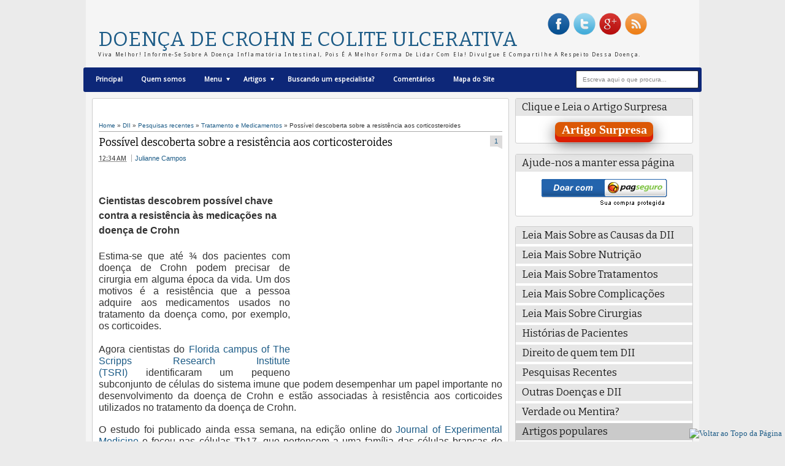

--- FILE ---
content_type: text/html; charset=UTF-8
request_url: http://www.crohnecolite.com.br/2014/01/celulas-th17-mdr1.html
body_size: 41724
content:
<!DOCTYPE html>
<HTML dir='ltr'>
<head>
<link href='https://www.blogger.com/static/v1/widgets/2944754296-widget_css_bundle.css' rel='stylesheet' type='text/css'/>
<meta content='Saiba o que é doença inflamatória intestinal. Sintomas e tratamentos da doença de Crohn e Colite Ulcerativa. Viva melhor com essa doença.' name='description'/>
<meta content='doençainflamatóriaintestinal,nutrição,doençadecrohn,coliteulcerativa,exames,cirurgias,tratamento,DII,sintomas,diagnóstico' name='keywords'/>
<meta content='Jonas Stephani,Julianne Campos' name='author'/>
<meta content='doençainflamatóriaintestinal.nutrição.doençadecrohn.coliteulcerativa.exames.cirurgias.tratamento.DII.sintomas.diagnóstico' name='robots'/>
<meta content='(c) 2013 Doença de Crohn e Colite Ulcerativa' name='copyright'/>
<meta content='text/html; charset=UTF-8' http-equiv='Content-Type'/>
<meta content='blogger' name='generator'/>
<link href='http://www.crohnecolite.com.br/favicon.ico' rel='icon' type='image/x-icon'/>
<link href='http://www.crohnecolite.com.br/2014/01/celulas-th17-mdr1.html' rel='canonical'/>
<link rel="alternate" type="application/atom+xml" title="Doença de Crohn e Colite Ulcerativa - Atom" href="http://www.crohnecolite.com.br/feeds/posts/default" />
<link rel="alternate" type="application/rss+xml" title="Doença de Crohn e Colite Ulcerativa - RSS" href="http://www.crohnecolite.com.br/feeds/posts/default?alt=rss" />
<link rel="service.post" type="application/atom+xml" title="Doença de Crohn e Colite Ulcerativa - Atom" href="https://www.blogger.com/feeds/2009073979654129125/posts/default" />

<link rel="alternate" type="application/atom+xml" title="Doença de Crohn e Colite Ulcerativa - Atom" href="http://www.crohnecolite.com.br/feeds/6257209477957566018/comments/default" />
<!--Can't find substitution for tag [blog.ieCssRetrofitLinks]-->
<link href='https://blogger.googleusercontent.com/img/b/R29vZ2xl/AVvXsEiW2ajx6pNM76NHw3IUdZsUOph3Vg45SMbQRW8x9I8ij9u_BI3j2Czwk4e8OO8FlG-W3DyywagggGurZ08KWflRBC3SkPAc3l6Kudu5fZJzQxkFoztq5DNKB5HU1k4qEoVOpJ84S9CJ4wf8/s1600/Th17.jpg' rel='image_src'/>
<meta content='Novas descobertas podem explicar a razão de o organismo parar de responder aos corticosteroides.' name='description'/>
<meta content='http://www.crohnecolite.com.br/2014/01/celulas-th17-mdr1.html' property='og:url'/>
<meta content='Possível descoberta sobre a resistência aos corticosteroides' property='og:title'/>
<meta content='Novas descobertas podem explicar a razão de o organismo parar de responder aos corticosteroides.' property='og:description'/>
<meta content='https://blogger.googleusercontent.com/img/b/R29vZ2xl/AVvXsEiW2ajx6pNM76NHw3IUdZsUOph3Vg45SMbQRW8x9I8ij9u_BI3j2Czwk4e8OO8FlG-W3DyywagggGurZ08KWflRBC3SkPAc3l6Kudu5fZJzQxkFoztq5DNKB5HU1k4qEoVOpJ84S9CJ4wf8/w1200-h630-p-k-no-nu/Th17.jpg' property='og:image'/>
<meta content='width=device-width, initial-scale=1, maximum-scale=1' name='viewport'/>
<title>Possível descoberta sobre a resistência aos corticosteroides - Doença de Crohn e Colite Ulcerativa</title>
<!-- deskripsi dan keyword -->
<link href='http://fonts.googleapis.com/css?family=Bitter%7CBitter%7CDroid+Sans%7CDroid+Sans%7CPT+Sans+Narrow' rel='stylesheet'/>
<style id='page-skin-1' type='text/css'><!--
/*
-----------------------------------------------
Blogger Template Style
Name:    MyTimeLine
Date:    4 March 2013
Updated by: satankMKR/Makmur
URL1: http://www.ivythemes.com
URL2: http://mkr-site.blogspot.com
----------------------------------------------- */
/* Variable definitions
====================
<Variable name="bgcolor" description="Page Background Color"
type="color" default="#fff">
<Variable name="textcolor" description="Text Color"
type="color" default="#333">
<Variable name="linkcolor" description="Link Color"
type="color" default="#5755aa">
<Variable name="pagetitlecolor" description="Blog Title Color"
type="color" default="#666">
<Variable name="descriptioncolor" description="Blog Description Color"
type="color" default="#999">
<Variable name="titlecolor" description="Post Title Color"
type="color" default="#c60">
<Variable name="bordercolor" description="Border Color"
type="color" default="#ccc">
<Variable name="sidebarcolor" description="Sidebar Title Color"
type="color" default="#999">
<Variable name="sidebartextcolor" description="Sidebar Text Color"
type="color" default="#666">
<Variable name="visitedlinkcolor" description="Visited Link Color"
type="color" default="#999">
<Variable name="bodyfont" description="Text Font"
type="font" default="normal normal 100% Arial">
<Variable name="headerfont" description="Sidebar Title Font"
type="font"
default="normal normal 70% 'Trebuchet MS',Trebuchet,Arial,Verdana,Sans-serif">
<Variable name="pagetitlefont" description="Blog Title Font"
type="font"
default="normal normal 180% Georgia, Serif">
<Variable name="descriptionfont" description="Blog Description Font"
type="font"
default="normal normal 70% 'Trebuchet MS', Trebuchet, Arial, Verdana, Sans-serif">
<Variable name="postfooterfont" description="Post Footer Font"
type="font"
default="normal normal 70% 'Trebuchet MS', Trebuchet, Arial, Verdana, Sans-serif">
<Variable name="startSide" description="Side where text starts in blog language"
type="automatic" default="left">
<Variable name="endSide" description="Side where text ends in blog language"
type="automatic" default="right">
*/
#navbar-iframe,#Navbar1{display:none!important}
header,nav,section,aside,article,footer{display:block}
*{-moz-box-sizing:border-box;-webkit-box-sizing:border-box;box-sizing:border-box}
/* Use this with templates/template-twocol.html */
body,.body-fauxcolumn-outer{background:#EBEBEB;margin:0;padding:0;color:#333333;font:x-small Georgia Serif;font-size
/* */:/**/
small;font-size:/**/
small;text-align:center}
a,.randomnya .overlayx,#slides li{-webkit-transition:all .4s ease-in-out;-moz-transition:all .4s ease-in-out;-o-transition:all .4s ease-in-out;-ms-transition:all .4s ease-in-out;transition:all .4s ease-in-out}
a:link{max-width:100%;color:#1d5c87;text-decoration:none}
a:visited{color:#999999;text-decoration:none}
a:hover{color:#0A0A0A;text-decoration:underline}
a img{border-width:0}
#NoScript{background:none repeat scroll 0% 0% rgb(255,255,255);text-align:center;padding:5px 0;position:fixed;top:0;left:0;width:100%;height:100%;z-index:9999;opacity:0.9}
#NoScript h6{font-size:24px;color:rgb(102,102,102);position:absolute;top:50%;width:100%;text-align:center;margin-left:-30px;margin-top:-18px}
/* Header
-----------------------------------------------
*/
#header-wrapper{margin:0 auto 0;padding:10px;height:110px}
#headnya{float:left;min-width:300px}
#head-ads{float:right;min-width:468px}
#head-ads .widget{margin:15px 10px 0 0}
#header{color:#0d2778;margin:0}
#header h1,#header p{margin:0;padding:15px 10px 0;line-height:1.2em;text-transform:uppercase;font-size:300%;font-family:"Bitter",arial,sans-serif}
#header a{color:0d2778;text-decoration:none}
#header a:hover{color:#184ae0}
#header .description{margin:0;padding:0 10px 15px;text-transform:capitalize;letter-spacing:.2em;line-height:1.4em;color:#292929;font:normal normal 78% 'Trebuchet MS',Trebuchet,Arial,Verdana,Sans-serif}
#header img{margin-left:auto;margin-right:auto}
/* Navigation
----------------------------------------------- */
#nav{font-weight:bold;background-color:#0d2778;height:40px;-webkit-border-radius:3px;-moz-border-radius:3px;-o-border-radius:3px;border-radius:3px;margin:0 -4px}
ul#navinti{height:30px;margin:5px 0 5px 5px;padding:0;float:left}
ul#navinti li{list-style:none;display:inline-block;zoom:1;float:left;margin:0;padding:0;position:relative}
ul#navinti li a{display:block;line-height:30px;text-decoration:none;color:white;padding:0 15px}
ul#navinti li.dgnsub > a{padding-right:20px}
ul#navinti li.dgnsub > a::after{content:"";width:0;height:0;border-width:5px 3px;border-style:solid;border-color:white transparent transparent transparent;position:absolute;top:12px;right:7px}
ul#navinti li:hover > a{background-color:#184ae0}
ul#navinti ul.sub-menu{position:absolute;z-index:5;padding:0;margin:0;box-shadow:0 0 10px rgba(0,0,0,.35);-moz-box-shadow:0 0 10px rgba(0,0,0,.35);-webkit-box-shadow:0 0 10px rgba(0,0,0,.35);width:180px;background-color:white;font-weight:normal;display:none}
ul#navinti li:hover  ul.sub-menu.hidden{display:block}
ul#navinti ul li{float:none;display:block}
ul#navinti ul a{color:black;padding:0 10px}
ul#navinti ul a:hover{background-color:transparent;border-left:4px solid #333}
#mobilenav{display:none}
/* Outer-Wrapper
----------------------------------------------- */
#outer-wrapper{width:1000px;background-color:whiteSmoke;margin:0 auto;padding:0;text-align:left;font:normal normal 11px Verdana,Geneva,sans-serif;}
#main-wrapper{width:70%;float:left;word-wrap:break-word;/* fix for long text breaking sidebar float in IE */
overflow:hidden;/* fix for long non-text content breaking IE sidebar float */}
#sidebar-wrapper{width:30%;float:right;word-wrap:break-word;/* fix for long text breaking sidebar float in IE */
overflow:hidden;/* fix for long non-text content breaking IE sidebar float */}
#sidebar-wrapper h2,#footer-wrapper h2{background-color:#E6E6E6;color:#1D1D1D;padding:6px 10px;margin:0 0 10px}
#sidebar-wrapper .widget-content{padding:0;margin:0 10px 10px}
/* Headings
----------------------------------------------- */
h1,h2,h3,h4,h5,h6{font-family:"Bitter",arial,sans-serif;font-weight:normal;text-transform:none;margin:0}
/* Posts
-----------------------------------------------
*/
.date-header{margin:1.5em 0 .5em;display:none}
.post{margin:.5em 0 1.5em;padding-bottom:1.5em;position:relative}
.post h1,.post h2{margin:.25em 0 0;padding:0 0 4px;font-size:140%;font-weight:normal;line-height:1.4em}
.post h1 a,.post h1 a:visited,.post h1 strong,.post h2 a,.post h2 a:visited,.post h2 strong{display:block;text-decoration:none;font-weight:normal}
.post .post-title{margin-bottom:15px}
.post-body{margin:0 0 .75em;line-height:1.6em}
.post-body blockquote{line-height:1.4em;position:relative;font-family:Georgia,serif;font-style:italic;padding:0.25em 20px 0.25em 30px;margin:10px 0}
.post-body blockquote::before{display:block;content:"\201C";font-size:50px;position:absolute;left:0;top:15px}
.post-footer{margin:.75em 0;display:none}
.comment-link{margin-left:.6em}
.tr-caption-container img{border:none;padding:0}
.post blockquote{margin:1em 20px}
.post blockquote p{margin:.75em 0}
/* Comments
----------------------------------------------- */
#comments h4{margin:0;font-size:150%;margin-bottom:10px}
.comments .avatar-image-container{width:42px;max-height:42px;height:42px;padding:2px;border:1px solid #CCCBCB}
.comments .avatar-image-container img{max-width:42px;width:100%}
.comments .inline-thread .avatar-image-container{width:36px;height:36px}
.comments .comment-block{margin-left:53px;padding:5px 10px;border:1px solid #CCCBCB;-webkit-border-radius:3px;-moz-border-radius:3px;-o-border-radius:3px;border-radius:3px}
.comments .inline-thread .comment-block{margin-left:48px}
.comments .comment-block::before,.comments .comment-block::after{content:"";width:0;height:0;border-width:10px 8px;border-style:solid;border-color:transparent #CECECE transparent transparent;position:absolute;top:8px;right:100%}
.comments .comment-block::after{border-color:transparent white transparent transparent;right:auto;left:-15px}
.comments .comments-content .comment-header{border-bottom:1px solid #CCCBCB;padding-bottom:3px;margin:-1px -3px 10px}
.comments .comments-content .comment{margin-bottom:12px;padding:0}
.comments .comments-content .icon.blog-author{position:absolute;right:10px;top:-3px;width:65px;height:20px;background-color:#184ae0;-webkit-border-radius:0 0 3px 3px;-moz-border-radius:0 0 3px 3px;-o-border-radius:0 0 3px 3px;border-radius:0 0 3px 3px}
.comments .comments-content .icon.blog-author::after{content:"Author";position:absolute;color:white;text-shadow:0 1px 2px #646464;top:2px;left:10px}
#comments-block{margin:1em 0 1.5em;line-height:1.6em}
.comment-form{max-width:100%}
#comments-block .comment-author{margin:.5em 0}
#comments-block .comment-body{margin:.25em 0 0}
#comments-block .comment-footer{margin:-.25em 0 2em;line-height:1.4em;text-transform:uppercase;letter-spacing:.1em}
#comments-block .comment-body p{margin:0 0 .75em}
.deleted-comment{font-style:italic;color:gray}
#blog-pager-newer-link{float:left}
#blog-pager-older-link{float:right}
#blog-pager{text-align:center}
.feed-links{display:none}
/* Sidebar Content
----------------------------------------------- */
.sidebar{color:#666666;line-height:1.5em}
.sidebar ul,.footer ul{list-style:none;margin:0 0 0;padding:0 0 0}
.sidebar li,.footer li{margin:0;padding-top:0;padding-right:0;padding-bottom:.25em;padding-left:15px;line-height:1.5em}
.sidebar .widget,.main .widget,.footer .widget{margin:0 0 1.5em;padding:0 0 1.5em}
.main .Blog{border-bottom-width:0}
/* Profile
----------------------------------------------- */
.profile-img{float:left;margin-top:0;margin-right:5px;margin-bottom:5px;margin-left:0;padding:4px;border:1px solid #cccccc}
.profile-data{margin:0}
.profile-datablock{margin:.5em 0 .5em}
.profile-textblock{margin:0.5em 0;line-height:1.6em}
.profile-link{letter-spacing:.1em}
/* Footer
----------------------------------------------- */
#footer{width:auto;clear:both;margin:0 auto;padding:2%;color:white;background-color:black;text-transform:uppercase;letter-spacing:.1em;text-align:center;display:block}
.d-header,#header .description,#slides .label_text,ul#navinti,#search-result-container li a,ul.recntpst span,ul.rcomnetxx .date,.b
crumbs{font-family:"Droid Sans",arial,sans-serif}
#isifooternya{overflow:hidden;}
#isifooternya .footer-wrap{width:33.3%;float:left;}
::selection{background:##184ae0;color:#fff;text-shadow:none}
::-moz-selection{background:#184ae0;color:#fff;text-shadow:none}
img{max-width:100%;height:auto;width:auto\9}
/* Social icons for Blogger
----------------------------------------------- */
#social-icons {
margin-bottom:-30px;
height:50px;
width:100%;
display:block;
clear:both;
z-index: 2;
position: relative;
}
.social-media-icons {
display:table
}
.social-media-icons ul {
text-align:right;
padding:5px 5px 0 0
list-style-image:none;
list-style-position:outside;
list-style-type:none;
}
.social-media-icons ul {
margin-bottom:0;
padding:0;
float:right;
}
.social-media-icons li.media_icon {
margin-left:6px;
padding-left:0 !important;
background:none !important;
display:inline;
float:left;
}
.social-media-icons li:hover {
-moz-transform: rotate(360deg);
-webkit-transform: rotate(360deg);
-o-transform: rotate(360deg);
transform: rotate(-360deg);
-moz-transition: all 0.5s ease-in-out;
-webkit-transition: all 0.5s ease-in-out;
-o-transition: all 0.5s ease-in-out;
-ms-transition: all 0.5s ease-in-out;
transition: all 0.5s ease-in-out;
}
/* gadget seguir por email*/
#FollowByEmail1{
border:1px solid #fff;   /*-- edite borda--*/
padding:10px;
background:#4a5aed;  /*-- edite cor de fundo--*/
}

--></style>
<style type='text/css'>
.post-body h1{font-size:180%}
.post-body h2{font-size:160%}
.post-body h3{font-size:140%}
.post-body h4{font-size:130%}
.post-body h5{font-size:120%}
.post-body h6{font-size:110%}
#main-wrapper{padding:10px}
#sidebar-wrapper{padding:10px 10px 0 0}
.sidebar .widget,#sidebar-wtengah{background-color:white;border:1px solid #CECECE;-webkit-border-radius:3px;-moz-border-radius:3px;-o-border-radius:3px;border-radius:3px;padding:0}
#sidebar-wtengah{overflow:hidden;margin:0 0 15px}
#sidebar-wtengah .widget{border:0;background-color:transparent;margin-bottom:4px}
#sidebar-wtengah .widget:last-child{margin-bottom:0}
#sidebar-wtengah h2{margin:0}
#sidebar-wtengah h2.active{background-color:#CACACA;margin:0 0 10px}
.PopularPosts .item-thumbnail{float:left;margin:0 5px 5px 0;width:60px;padding:2px;border:1px solid #CCCBCB}
.PopularPosts img{padding-right:0;display:block}
#search-form-feed{padding:0;-moz-box-sizing:border-box;-webkit-box-sizing:border-box;box-sizing:border-box;width:200px;float:right;margin-top:5px;position:relative;margin-right:5px}
#feed-q-input{display:block;width:100%;height:29px;border:1px solid #2B2B2B;color:#838383;margin:0;font-size:10px;padding-left:10px;-moz-border-radius:2px;-webkit-border-radius:2px;border-radius:2px;float:left;background:white}
#feed-q-input:focus{color:#333;outline:none}
#search-result-container{width:300px;overflow:hidden;position:absolute;z-index:9999;padding:10px;right:0;margin:0;top:42px;display:none;font-size:11px;background:white;text-transform:none;-webkit-box-shadow:0 1px 3px rgba(0,0,0,0.25);-khtml-box-shadow:0 1px 3px rgba(0,0,0,0.25);-moz-box-shadow:0 1px 3px rgba(0,0,0,0.25);-o-box-shadow:0 1px 3px rgba(0,0,0,0.25);box-shadow:0 1px 3px rgba(0,0,0,0.25)}
#search-result-container li{margin:0 0 5px;padding:0;list-style:none;overflow:hidden;word-wrap:break-word;font:normal normal 10px Verdana,Geneva,sans-serif;color:#141414;background-color:white;text-transform:none}
#search-result-container li a{text-decoration:none;font-weight:bold;font-size:11px;display:block;line-height:14px;padding:0;font-weight:bold}
#search-result-container mark{background-color:yellow;color:black}
#search-result-container h4{margin:0 0 10px;font:normal bold 12px 'Trebuchet MS',Arial,Sans-Serif;color:black}
#search-result-container ol{margin:0 0 10px;padding:0 0;overflow:hidden;height:450px}
#search-result-container:hover ol{overflow:auto}
#search-result-container li img{display:block;float:left;margin:0 5px 1px 0;padding:2px;border:1px solid #D1D1D1}
#search-result-loader{top:100%;position:absolute;z-index:999;width:100%;line-height:30px;color:#2E2E2E;padding:0 10px;background-color:white;border:1px solid #DBDBDB;margin:0;overflow:hidden;display:none;text-transform:capitalize}
#search-result-container p{margin:5px 0}
#search-result-container .close{position:absolute;right:8px;top:8px;font-size:12px;color:white;text-decoration:none;border-radius:9999px;width:13px;height:13px;text-indent:1px;background-color:#184ae0;line-height:12px}
.loadingxx{width:100%;min-height:150px;background:transparent url(https://blogger.googleusercontent.com/img/b/R29vZ2xl/AVvXsEjKUmL4ctFn-AnU00o3KvtJ_niBzbdb2MxxzpHNRdL7BRw3rycwnpaoDmTyomJZxPe5F8qL0-NI_hkDsZuscKLREOyWVl2LTdUuVVksfkUyKHJSMWsU8vV7DfnaSbYHm7hcX0zfVukoiUQA/s0/progress_ani.gif) no-repeat center;display:block;text-indent:-9999px}
ul.rcomnetxx,ul.rcomnetxx li,ul.recntpst,ul.recntpst li{list-style:none;padding:0;margin:0;overflow:hidden}
ul.rcomnetxx a.kmtimg,ul.recntpst a.thumbp{display:block;float:left;margin:0 5px 5px 0;padding:2px;border:1px solid #CCCBCB}
ul.rcomnetxx strong,ul.recntpst strong{display:block;margin-bottom:3px}
ul.recntpst span,ul.rcomnetxx .date{font-size:9px}
ul.rcomnetxx p,ul.recntpst p{margin:5px 0}
#footer-wrapper{background-color:#eeeeee;color:white}
#isifooternya{padding:10px}
#isifooternya .footer-wrap{width:32.3%}
#footx2{margin:0 1.5%}
#footer-wrapper h2{background-color:#080788;color:#EEE}
.footer ul.rcomnetxx a.kmtimg,.footer ul.recntpst a.thumbp,.footer .PopularPosts .item-thumbnail{background-color:#272727;border:1px solid #111}
#kredit{overflow:hidden;background-color:#080788;border-top:1px solid #0E0E0E;padding:4px 10px}
.botleft{float:left}
.botright{float:right}
.Label li{float:left;padding:3px 4px;overflow:hidden;margin:0 3px 3px 0}
.Label li .numx{display:inline-block;padding:0 4px;line-height:16px;height:19px;background-color:white;border:1px solid #CECECE;-webkit-border-radius:3px;-moz-border-radius:3px;-o-border-radius:3px;border-radius:3px;margin-left:3px;font-size:9px;position:relative}
.Label li a,.Label li .namex{text-decoration:none;display:inline-block;background-color:#184ae0;color:white;padding:2px 4px;-webkit-border-radius:3px;-moz-border-radius:3px;-o-border-radius:3px;border-radius:3px}
.Label li a:hover,.Label li .namex{background-color:#666}
.Label li .numx::after,.Label li .numx::before{content:"";width:0;height:0;border-width:6px 6px;border-style:solid;border-color:transparent #CECECE transparent transparent;position:absolute;top:50%;right:100%;margin-top:-6px}
.Label li .numx::before{z-index:2;border-color:transparent white transparent transparent;right:auto;left:-11px}
a.comment-link{display:block;position:absolute;text-decoration:none;right:0;min-width:20px;top:70px;padding:3px;text-align:center;margin:0;background-color:#DDDCDC}
a.comment-link::after{content:"";width:0;height:0;border-width:2px 4px;border-style:solid;border-color:#DDDCDC #DDDCDC transparent transparent;position:absolute;top:100%;right:0}
.post-body img{padding:3px;border:1px solid #D5D3D3}
.footer .Label li .numx{color:black}
.PopularPosts .item-title{font-weight:bold}
.d-header abbr{border:0}
/* RESPONSIVE */
@media only screen and (min-width:768px) and (max-width:999px){
  #outer-wrapper{width:754px}
  #main-wrapper{width:60%}
  #sidebar-wrapper{width:40%}
  #headnya{max-width:260px;min-width:250px}
  #head-ads .widget{margin:15px 0}
  #header h1,#header p{padding:15px 0 0;font-size:240%}
  #header .description{padding:0 0 10px}
}
@media only screen and (max-width:767px){
  #outer-wrapper{width:440px}
  #sidebar-wrapper,#main-wrapper,#isifooternya{width:100%;float:none;padding:10px}
  #mobilenav{display:block;width:90%;margin:5px auto;color:#272727;padding:0 10px;background-color:#F1F1F1;position:relative;text-decoration:none;line-height:30px;-webkit-border-radius:2px;-moz-border-radius:2px;-o-border-radius:2px;border-radius:2px}
  #isifooternya .footer-wrap{float:none;width:100%}
  #footx2{margin:0}
  #nav{height:auto;padding:5px 0 1px}
  ul#navinti{float:none;margin:0 auto;height:auto;width:95%;display:none}
  #search-form-feed{float:none;width:90%;margin:8px auto}
  #feed-q-input{float:none}
  ul#navinti li{float:none;display:block}
  ul#navinti ul.sub-menu{position:static;width:100%;margin:0 auto;box-shadow:inset 0 0 10px rgba(0,0,0,.35);-moz-box-shadow:inset 0 0 10px rgba(0,0,0,.35);-webkit-box-shadow:inset 0 0 10px rgba(0,0,0,.35)}
  ul#navinti ul a{padding:0 20px}
  #mobilenav.active{box-shadow:inset 0 0 10px rgba(0,0,0,.35);-moz-box-shadow:inset 0 0 10px rgba(0,0,0,.35);-webkit-box-shadow:inset 0 0 10px rgba(0,0,0,.35)}
  #mobilenav::after{content:"";width:0;height:0;border-width:6px 5px;border-style:solid;border-color:#272727 transparent transparent transparent;position:absolute;top:12px;right:10px}
  #mobilenav.active::after{border-color:transparent transparent #272727 transparent;top:6px}
  #head-ads{display:none}
  #headnya{float:none;text-align:center}
  #search-result-container{width:100%}
}
@media only screen and (max-width:479px){
  #outer-wrapper{width:310px}
  #header h1,#header p{font-size:230%}
}
</style>
<style type='text/css'>
#midd-main{background-color:white;border:1px solid #CECECE;-webkit-border-radius:3px;-moz-border-radius:3px;-o-border-radius:3px;border-radius:3px;padding:5px 10px}
.pager-isi{overflow:hidden}
.pager-isi a,.pager-isi .linkgrey{width:50%;display:block;float:left;padding:10px 0;font-size:120%;text-decoration:none}
.pager-isi h6{color:#2C2C2C;font-size:125%}
.pager-isi h5{font-size:105%}
a.blog-pager-newer-link{padding-left:15px;text-align:left;position:relative}
a.blog-pager-older-link{padding-right:15px;text-align:right;position:relative}
.pager-isi .linkgrey.left{padding-left:15px;text-align:left}
.pager-isi .linkgrey.right{padding-right:15px;text-align:right}
a.blog-pager-newer-link::after{content:"";width:0;height:0;border-width:8px 6px;border-style:solid;border-color:transparent #777676 transparent transparent;position:absolute;top:50%;left:-3px;margin-top:-8px}
a.blog-pager-older-link::after{content:"";width:0;height:0;border-width:8px 6px;border-style:solid;border-color:transparent transparent transparent #777676;position:absolute;top:50%;right:-3px;margin-top:-8px}
.breadcrumbs{font-size:10px;margin-bottom:5px;border-bottom:1px solid #AAA;padding-bottom:4px}
.post h1.post-title{margin:0 0 3px;font-size:160%;padding-right:30px}
#social-side2{height:32px;padding:0 0 0 80px;margin:20px 0 0;position:relative;line-height:23px}
#social-side2 li{float:left;list-style:none;position:relative;margin:3px 5px 0 0}
#social-side2 li:active{margin:4px 5px 0 0}
#social-side2 a{display:block;width:24px;height:24px;background:transparent url(https://blogger.googleusercontent.com/img/b/R29vZ2xl/AVvXsEh266KnMSMtem2M1pT0oI1bn8MO8Xe2vi78c7yb-vxGY5_YcK6Ow2TFtS92KD6lcMECH7K3jAS3QSiAwSWrTVOUWnJabZrghxA-VBsKOYYHbYoVbOKzDp7y0gL_RP4v8CcLVM2Xz0nKF8UH/s0/spriteiconshare.png) no-repeat -2px -1px;color:white}
#social-side2::before{content:"Share to:";position:absolute;left:8px;top:3px;font-size:12px;font-weight:bold}
#social-side2 span{position:absolute;top:-30px;padding:0 6px;display:none;-webkit-border-radius:3px;-moz-border-radius:3px;border-radius:3px;color:white}
#social-side2 li:hover span{display:block}
#social-side2 .facebook_40 span{background:#00659E}
#social-side2 a.twitter_40{background-position:-28px -1px}
#social-side2 .twitter_40 span{background:#72BAEB}
#social-side2 a.google_plus_40{background-position:-54px -1px}
#social-side2 .google_plus_40 span{background:#CC220A;width:80px}
#social-side2 a.stumbleupon_40{background-position:-80px -1px}
#social-side2 .stumbleupon_40 span{background:#96C297;color:#087CBD}
#social-side2 a.digg_40{background-position:-106px -1px}
#social-side2 .digg_40 span{background:#06599B}
#social-side2 a.delicious_40{background-position:-132px -1px}
#social-side2 .delicious_40 span{background:#3D3D3D}
#social-side2 a.linkedin_40{background-position:-158px -1px}
#social-side2 .linkedin_40 span{background:#2D8FBD}
#social-side2 a.reddit_40{background-position:-184px -1px}
#social-side2 .reddit_40 span{background:#B9CADD;color:#D83E21}
#social-side2 a.technorati_40{background-position:-210px -1px}
#social-side2 .technorati_40 span{background:#13AD05}
.post h1.post-title a{color:black}
.isibwh >div{display:inline-block}
.post-author.vcard{margin-left:5px;padding-left:5px;border-left:1px solid #AAA}
a.comment-link{top:0}
.isibwh{margin-bottom:15px}
#related_posts h4{font-size:150%;margin-bottom:10px}
#related_posts ul,#related_posts li{padding:0;margin:0;list-style:none;overflow:hidden}
#related_posts .gmbrrltd{display:block;float:left;padding:2px;margin:0 5px 5px 0;border:1px solid #CCCBCB}
#related_posts p{margin:5px 0}
#related_posts li{padding:5px 0}
@media only screen and (max-width:479px){
  #social-side2{padding:0}
  #social-side2::before{content:""}
}
</style>
<script src='https://ajax.googleapis.com/ajax/libs/jquery/1.8.3/jquery.min.js' type='text/javascript'></script>
<script type='text/javascript'>
//<![CDATA[
// JQuery easing 1.3
jQuery.easing.jswing=jQuery.easing.swing;jQuery.extend(jQuery.easing,{def:"easeOutQuad",swing:function(e,f,a,h,g){return jQuery.easing[jQuery.easing.def](e,f,a,h,g)},easeInQuad:function(e,f,a,h,g){return h*(f/=g)*f+a},easeOutQuad:function(e,f,a,h,g){return -h*(f/=g)*(f-2)+a},easeInOutQuad:function(e,f,a,h,g){if((f/=g/2)<1){return h/2*f*f+a}return -h/2*((--f)*(f-2)-1)+a},easeInCubic:function(e,f,a,h,g){return h*(f/=g)*f*f+a},easeOutCubic:function(e,f,a,h,g){return h*((f=f/g-1)*f*f+1)+a},easeInOutCubic:function(e,f,a,h,g){if((f/=g/2)<1){return h/2*f*f*f+a}return h/2*((f-=2)*f*f+2)+a},easeInQuart:function(e,f,a,h,g){return h*(f/=g)*f*f*f+a},easeOutQuart:function(e,f,a,h,g){return -h*((f=f/g-1)*f*f*f-1)+a},easeInOutQuart:function(e,f,a,h,g){if((f/=g/2)<1){return h/2*f*f*f*f+a}return -h/2*((f-=2)*f*f*f-2)+a},easeInQuint:function(e,f,a,h,g){return h*(f/=g)*f*f*f*f+a},easeOutQuint:function(e,f,a,h,g){return h*((f=f/g-1)*f*f*f*f+1)+a},easeInOutQuint:function(e,f,a,h,g){if((f/=g/2)<1){return h/2*f*f*f*f*f+a}return h/2*((f-=2)*f*f*f*f+2)+a},easeInSine:function(e,f,a,h,g){return -h*Math.cos(f/g*(Math.PI/2))+h+a},easeOutSine:function(e,f,a,h,g){return h*Math.sin(f/g*(Math.PI/2))+a},easeInOutSine:function(e,f,a,h,g){return -h/2*(Math.cos(Math.PI*f/g)-1)+a},easeInExpo:function(e,f,a,h,g){return(f==0)?a:h*Math.pow(2,10*(f/g-1))+a},easeOutExpo:function(e,f,a,h,g){return(f==g)?a+h:h*(-Math.pow(2,-10*f/g)+1)+a},easeInOutExpo:function(e,f,a,h,g){if(f==0){return a}if(f==g){return a+h}if((f/=g/2)<1){return h/2*Math.pow(2,10*(f-1))+a}return h/2*(-Math.pow(2,-10*--f)+2)+a},easeInCirc:function(e,f,a,h,g){return -h*(Math.sqrt(1-(f/=g)*f)-1)+a},easeOutCirc:function(e,f,a,h,g){return h*Math.sqrt(1-(f=f/g-1)*f)+a},easeInOutCirc:function(e,f,a,h,g){if((f/=g/2)<1){return -h/2*(Math.sqrt(1-f*f)-1)+a}return h/2*(Math.sqrt(1-(f-=2)*f)+1)+a},easeInElastic:function(f,h,e,l,k){var i=1.70158;var j=0;var g=l;if(h==0){return e}if((h/=k)==1){return e+l}if(!j){j=k*0.3}if(g<Math.abs(l)){g=l;var i=j/4}else{var i=j/(2*Math.PI)*Math.asin(l/g)}return -(g*Math.pow(2,10*(h-=1))*Math.sin((h*k-i)*(2*Math.PI)/j))+e},easeOutElastic:function(f,h,e,l,k){var i=1.70158;var j=0;var g=l;if(h==0){return e}if((h/=k)==1){return e+l}if(!j){j=k*0.3}if(g<Math.abs(l)){g=l;var i=j/4}else{var i=j/(2*Math.PI)*Math.asin(l/g)}return g*Math.pow(2,-10*h)*Math.sin((h*k-i)*(2*Math.PI)/j)+l+e},easeInOutElastic:function(f,h,e,l,k){var i=1.70158;var j=0;var g=l;if(h==0){return e}if((h/=k/2)==2){return e+l}if(!j){j=k*(0.3*1.5)}if(g<Math.abs(l)){g=l;var i=j/4}else{var i=j/(2*Math.PI)*Math.asin(l/g)}if(h<1){return -0.5*(g*Math.pow(2,10*(h-=1))*Math.sin((h*k-i)*(2*Math.PI)/j))+e}return g*Math.pow(2,-10*(h-=1))*Math.sin((h*k-i)*(2*Math.PI)/j)*0.5+l+e},easeInBack:function(e,f,a,i,h,g){if(g==undefined){g=1.70158}return i*(f/=h)*f*((g+1)*f-g)+a},easeOutBack:function(e,f,a,i,h,g){if(g==undefined){g=1.70158}return i*((f=f/h-1)*f*((g+1)*f+g)+1)+a},easeInOutBack:function(e,f,a,i,h,g){if(g==undefined){g=1.70158}if((f/=h/2)<1){return i/2*(f*f*(((g*=(1.525))+1)*f-g))+a}return i/2*((f-=2)*f*(((g*=(1.525))+1)*f+g)+2)+a},easeInBounce:function(e,f,a,h,g){return h-jQuery.easing.easeOutBounce(e,g-f,0,h,g)+a},easeOutBounce:function(e,f,a,h,g){if((f/=g)<(1/2.75)){return h*(7.5625*f*f)+a}else{if(f<(2/2.75)){return h*(7.5625*(f-=(1.5/2.75))*f+0.75)+a}else{if(f<(2.5/2.75)){return h*(7.5625*(f-=(2.25/2.75))*f+0.9375)+a}else{return h*(7.5625*(f-=(2.625/2.75))*f+0.984375)+a}}}},easeInOutBounce:function(e,f,a,h,g){if(f<g/2){return jQuery.easing.easeInBounce(e,f*2,0,h,g)*0.5+a}return jQuery.easing.easeOutBounce(e,f*2-g,0,h,g)*0.5+h*0.5+a}});

// JQuery hover event with timeout by Taufik Nurrohman
// https://plus.google.com/108949996304093815163/quem somos
(function(a){a.fn.hoverTimeout=function(c,e,b,d){return this.each(function(){var f=null,g=a(this);g.hover(function(){clearTimeout(f);f=setTimeout(function(){e.call(g)},c)},function(){clearTimeout(f);f=setTimeout(function(){d.call(g)},b)})})}})(jQuery);

window.emoticonx=(function(){var b=function(m){var j=m||{},l=j.emoRange||"#comments p, div.emoWrap",k=j.putEmoAbove||"iframe#comment-editor",h=j.topText||"Click to see the code!",a=j.emoMessage||"To insert emoticon you must added at least one space before the code.";$(k).before('<div style="text-align:center" class="emoWrap"> :) :)) ;(( :-) =)) ;( ;-( :d :-d @-) :p :o :&gt;) (o) [-( :-? (p) :-s (m) 8-) :-t :-b  b-( :-# =p~ $-) (b) (f) x-) (k) (h) (c) cheer <br/><b>'+h+"</b><br/>"+a+"</div>");var i=function(c,d,e){$(l).each(function(){$(this).html($(this).html().replace(/<br>:/g,"<br> :").replace(/<br>;/g,"<br> ;").replace(/<br>=/g,"<br> =").replace(/<br>\^/g,"<br> ^").replace(c," <img style='max-height:24px' src='"+d+"' class='emo delayLoad' alt='"+e+"' />"))})};i(/\s:\)\)+/g,"https://blogger.googleusercontent.com/img/b/R29vZ2xl/AVvXsEhiPzvdnhYe2WsRrkrEV5kXRfBUQWRKiyL4lt4pooq7bHK5bqA6zQnmX253itJiDqb1BEEfyMYy3O3WMRFmU6hRg78NrUOg_Oh8zjD_mglm86NeR2sH5v7xhjotjveYgaMpjwFYgP2nqSQn/s0/03.gif",":))");i(/\s;\(\(+/g,"https://blogger.googleusercontent.com/img/b/R29vZ2xl/AVvXsEgml0zbYuAWATdEXDCmgThanYe-5UtZFctE9YIVvN1svEH5Oka5NM5iSPzBqExUr-8CdW-nKylRdJyJ7wSjHaMvz1wROnalctQGkXUeAJOJgQ4Uvz2ZWf1Y1FGsMWXkkElhJRAFAuo5VzD_/s0/06.gif",";((");i(/\s:\)+/g,"https://blogger.googleusercontent.com/img/b/R29vZ2xl/AVvXsEiNKqvrccs0sP3qjCi4bqE1tnZgULxGDrQTcGc82YhNjNqbjFYIaYdcQ7lnNlwyqoHLpz7Tqm46WnG8YOz-__L_G_E8o05P4DiixcrvlcT3ZMcGnCp8hwXUUXoCS7_uGYmrjWygTNYkfaUJ/s0/01.gif",":)");i(/\s:-\)+/g,"https://blogger.googleusercontent.com/img/b/R29vZ2xl/AVvXsEgQtc1b9U9Nla2_BJu_lgLhS50naysnn0OAXBUMo9w-UitlWgFZxu9pMB0igBuiOdhq9q4yZ71F0HL0zMrsXuMZuD8L6-KXyopS9ISK4cmrNjL0oyIsmd_YvwdrmrPMYWDX_0UdX8XUfcER/s0/02.gif",":-)");i(/\s=\)\)+/g,"https://blogger.googleusercontent.com/img/b/R29vZ2xl/AVvXsEiEPBf0uCitMMSoqV4EcoNiZGS2KSLTNBuaZ5kMooUlDYbXzZtuWgrUM7A5Rjztast08by4Gj3dLaWUkGn0KyxbOC_rF8kCREUtuHOrDhkGIlO394WDdsR8OL19Hnlca4aAD8qU1gORj0FC/s0/03a.gif","=))");i(/\s;\(+/g,"https://blogger.googleusercontent.com/img/b/R29vZ2xl/AVvXsEhZVptXOMAiEUiIBXUR9EVEeqvr6cm5lZbAQHPNhiUwZ3Z8rXDp4RZlLOLJOgppkurkBeNvfXJyWNIkw5W41BxbXdfQv458H0lW7mZEOZuepirK63zD2fqaTXlr47j3omZ64Dl8KNSzHCGm/s0/04.gif",";(");i(/\s;-\(+/g,"https://blogger.googleusercontent.com/img/b/R29vZ2xl/AVvXsEiGs4GtEUa64TiUhcNQsidltuLpkhfs8x48yY-0CckeyS9EqZcM9Dh-5PeBGT6xhtVKrbEzxYLwt2brKVXqGqVTSPV2qT75H1Kmx7dMEo7YgFdwQd_3IHwFzrvBV6_MwlA4yCmApjk5c7e0/s0/05.gif",";-(");i(/\s:d/ig,"https://blogger.googleusercontent.com/img/b/R29vZ2xl/AVvXsEgSKOhxvA7aDPT8gaGj1Rp1r9st4_S7n_jWjTzVY3q8AxKsomuTCkWtCbcE0JPWFxxgNIyEcC259ZAl7hqM67Cnm4vndNRyhmYKyyxD_5bCSTWXLjO1qjUYNzp49G_ZpYqOJE2w501_fy3x/s0/7.gif",":d");i(/\s:-d/ig,"https://blogger.googleusercontent.com/img/b/R29vZ2xl/AVvXsEjcD-aR6Bt2iHAob9_oMtctvFzK4UgoY9u8cYlTDjbaUtXzRiqqXeX7KhP8A0RKn310slk3GZMLkZzZC-ensTvLcAjldKSIZiAJYIOxamYgBTDfINWaH3w4F-qjYz9WtX01l6iLMuRYoC1d/s0/8.gif",":-d");i(/\s@-\)+/g,"https://blogger.googleusercontent.com/img/b/R29vZ2xl/AVvXsEgUpvvuWo1WTzXLsxw7PjMZhyphenhyphenHSMESJkSYIhvELTc1vHWdghDSSOxpII0oXPchb5FATLTXcGnDHvjieHkBeyt4635efCQbCkvgUY_zxjcY4gvmUKb8cxPfKw8H6g2l2VUwtyoV0dhoxYjkK/s0/09.gif","@-)");i(/\s:p/ig,"https://blogger.googleusercontent.com/img/b/R29vZ2xl/AVvXsEh04skFzqYZUTOxKUyQsJEJa_oyeq5po2ZpPlsJAjCv9UY_vjZxv8Q_zN0wt4nFS4rGyr4QbZKKCmP-rlUJttki0K88_xWmQtz8Ywz_D-xdm08QHYJO0vTbwX-LARTc5vOOZBJeL3J0Orf7/s0/10.gif",":p");i(/\s:o/ig,"https://blogger.googleusercontent.com/img/b/R29vZ2xl/AVvXsEhmhSCRcPk-RONHefUKYX33PB-SZFzW2aTPPV02ZeIyOcw3AX3AmvK0Fz1_ef-5jL13rLBqOy-60YYgiQpofV7atltgjejGpLPF5lQ3x3toDUPd9ro7NH-2Fjs4sFQjhxZyy2CYZ4jzKxm4/s0/11.gif",":o");i(/\s:&gt;\)+/g,"https://blogger.googleusercontent.com/img/b/R29vZ2xl/AVvXsEhPn7k7UGi2IpZXepxvk5-nxQoSOahjxCUAq5Zhs-AGWvg7w-M2E3LURBVqrAt8_UZPjZ-rfRN061bTqDNSIqlqNCIx7USJF_OjaVtIGgJrWrq2qmdoth_u3TdU2k3TA4vI8-OFp_gd6ILJ/s0/12.gif",":&gt;)");i(/\s\(o\)+/ig,"https://blogger.googleusercontent.com/img/b/R29vZ2xl/AVvXsEgXk4PUYdYEqspIcCoAhsKfnwBZXUd8KgbsOkmVERedyObqctRhUznOrXxmSpxwWjlRY0xnnHHH-K0YoyKxJbLPW2Y_RO0PuZLsoiOIbI7PrzQidq8VTItO2rMpXwJc957JiqN22GCP9UaD/s0/13.gif","(o)");i(/\s\[-\(+/g,"https://blogger.googleusercontent.com/img/b/R29vZ2xl/AVvXsEhk1PEEuKizmlGztktUL9d5XWgjKbCTzWJRfZ5NoydLw4XalEobmV6KbFyHtHIdmaPDk8vLbnPEkyhXdmNuM6BC03jQ6CtevlsuTSmWQkXrgVB9jQ1eMsKXnGbviM1eMpZw3zoFHIgIW5Ux/s0/14.gif","[-(");i(/\s:-\?/g,"https://blogger.googleusercontent.com/img/b/R29vZ2xl/AVvXsEjyB_xBfB3rcvzEu_PZlEJf63ct9TtXNrzHGzyNjjQiQPAAPz0OMTHu3AkeID1HSjeQVNHse5PkNJmzWxattYcUQCbUoN9Q7dByz3wKE0J8ykybM9BsYcRIY1aNTDU-wNc1-8p5tWJ-YK8C/s0/15.gif",":-?");i(/\s\(p\)+/ig,"https://blogger.googleusercontent.com/img/b/R29vZ2xl/AVvXsEiU8rjCO31Kfm2r4-FJPoNj0FvoxAdKyT1vsqf5m3_FgfX2Ww4IJ1nt32pFvkXk6XXqn2dp23StoM86eq0rnRIC2IBIy8dwQJQXdZNejK1HcnkfGZiAVoUKHqziYgEq34r0zx-LM1vYXHpp/s0/16.gif","(p)");i(/\s:-s/ig,"https://blogger.googleusercontent.com/img/b/R29vZ2xl/AVvXsEgGPt8_R7uhDw_zK1-DYEF0sPGGJpjqS91ZBSpQ_aGeiHLpwnPc0mTVY3pnCDPeopSqNPmkBGqU_yeqbRnw3KWyB5wMNy5VMm0Gfy5O48TlSs-w2O8JdarF2ymHSydDsWFHlkcFziOvD1fq/s0/17.gif",":-s");i(/\s\(m\)+/ig,"https://blogger.googleusercontent.com/img/b/R29vZ2xl/AVvXsEjXBpt5q7rAhHTLKHk3kzvFtPTkIMFI2uI3RHkQpC6qm8jGioyKKd3mV1QxXyv8YqJO3DJNFxTfMZS4JnZpL4HckO2JxuRKv6k9tH4TuNzsNKbpgKazCXOakEjGhJwXVJGSW8ESLF1CxS4g/s0/18.gif","(m)");i(/\s8-\)+/ig,"https://blogger.googleusercontent.com/img/b/R29vZ2xl/AVvXsEiWYkTnlroQHGYH5NabGtjdxNR03qThiDtoSNRPw5E3jia_TnGdgFb5ttdh_fmjmIwF_Al9-6cbaadz7vl-d_IlJ76mexSdX9yvkgU7x-603zwqvnE-DDJJpqlepZpL2l9GXRe30tj0Gp2i/s0/19.gif","8-)");i(/\s:-t/ig,"https://blogger.googleusercontent.com/img/b/R29vZ2xl/AVvXsEgj4BvMDzA-AL8jrKm5I9lMgs4_vM8MoWe-l6E1-s8V-wEVdpR5NdqzkbLV00JcJI9Gywu8eidSUWNOHZQMCC-o2H_P13OfBFnStU0sDzgabP7ZwrBTTBXcIVs-ug5q7SRiU3EMAkbnQm-a/s0/20.gif",":-t");i(/\s:-b/ig,"https://blogger.googleusercontent.com/img/b/R29vZ2xl/AVvXsEgXa0AAJokSLPMIvJfAXdD0Ftv1SJCpUjPG6_K0ANvgJcm9ouesp5V5rwZzRxaL50grE2EOl2ijqGkCtVCjSjRhKH2WFm2GA-x21aMMD1nO8K6FMweccqTsUcn9-gbtqGXPOYVNSSUCX7sw/s0/21.gif",":-b");i(/\sb-\(+/ig,"https://blogger.googleusercontent.com/img/b/R29vZ2xl/AVvXsEiz3oBR4rA8ieo3vaYBaHpEAmnKUw8SN5P-Oewa-ipwSP2xVer-ohZly1djd_jt0ZkDlUU_taNq12CHJfWxy5WCJGnibfLl1EECdHHp0YUkO2mBug4_KWoACubtVLanCCXSp49pfsXVgcLT/s0/22.gif","b-(");i(/\s:-#/ig,"https://blogger.googleusercontent.com/img/b/R29vZ2xl/AVvXsEhszLBrEHjks3FfrHdZxR6KsPcuyAu2YobDaypC1UIPeglYXl7k5WI2YpVInIjYpbKB6GwGDKxQMy6gaqMA8VkM1mdeSGmJ4oNKZX1a9Wb6ah5K3eRbxyqMLx3rIzp2ZVUoSwHeZdO9Hqay/s0/23.gif",":-#");i(/\s=p~/ig,"https://blogger.googleusercontent.com/img/b/R29vZ2xl/AVvXsEiDw4dHUo0KKDedvXcQZenMGz7KZ_sNaTX1q9WYnX19Y6uoj5oM8fAC8fwgks7bPwYcCqnKOa6Lz6aXX0P2GqbmqZWh1mVmr7oV1jAFy4Xh9IngQX_UF_KDWlaE2yzezi5cm3jJi38M4u4a/s0/24.gif","=p~");i(/\s\$-\)+/ig,"https://blogger.googleusercontent.com/img/b/R29vZ2xl/AVvXsEhuz10UyJ9AcU-zn9aUqBv7h-nf1HJ4WUyKZwpZThw40CzgHyxprD8EeBAl3qZpEd5d8zo3kAmuwYW_X81dVPznTojvo3jsDa3uGVA3mzUtNsvPta99eMoKOdz56TnIY6tTWce9wZK6M_Cv/s0/25.gif","$-)");i(/\s\(b\)+/ig,"https://blogger.googleusercontent.com/img/b/R29vZ2xl/AVvXsEicgteE4KXFFoy7etj5tP3qvCQtJekWNICX5b3Mk-TzV_caVIti4uyhfuhikKb-EgYm31spGyQDXlmnvF0qoqZneTiWb8g4veHTtSfinmS7krV_AfjksysOrrQpcTkylNf95EJmT_AJprTD/s0/26.gif","(b)");i(/\s\(f\)+/ig,"https://blogger.googleusercontent.com/img/b/R29vZ2xl/AVvXsEg84a7DXuYWrJaZLALYgMQHk3PJu4cjvH0KnrZiHpZma89DENr3yGS8bEgmD3zjVQ-1IRmwDWT2ZgOVh9y-B3Mp3D61MolGZWMJrKaLm3_dlxs71-ru0QAxyXXeHL8Gd86StfAXhd7l8vvl/s0/27.gif'","(f)");i(/\sx-\)+/ig,"https://blogger.googleusercontent.com/img/b/R29vZ2xl/AVvXsEgK1YwBJdSnV3xpE-sNjlvMFRNxsCriPgzhK87T7QXW_V2TDZKQ9lZaQsXlRlZ6thG1NJjB41uHT_VH2z9NQA-zFGMCo2dDx5oYkUVBSZhDfumnLGFHwuKfxSwBl2U_QzgVo6UoYQuLPhET/s0/28.gif","x-)");i(/\s\(k\)+/ig,"https://blogger.googleusercontent.com/img/b/R29vZ2xl/AVvXsEhZ8iMMlJ_KoqY4otW3wAeEL5YIOJYRTw0zNwo_AVGopS2WP2j4i6jiepNPHOincwFX5XWJ0vofIbOZ__by4avJxouH9NRy1_29URQ0rMtrwp_-MzE0E-YZ2pxsXYUufe2bn7ZbhMSZ2X5S/s0/29.gif","(k)");i(/\s\(h\)+/ig,"https://blogger.googleusercontent.com/img/b/R29vZ2xl/AVvXsEjYDZHieCA0H_3ZqUzvQSMofpwAm0AhTi-4NzhVdoZ6Y0nGDDd0BxZICg_nGBRvksNwiSjlcS-FnJwuF2pOdbjH_JM9HPhF-se9Znr4GObez1DwgbqswcPzQSH3s0VC9dVmZnsFbOeSTVNo/s0/30.gif","(h)");i(/\s\(c\)+/ig,"https://blogger.googleusercontent.com/img/b/R29vZ2xl/AVvXsEhL-Y1bQshXFuCGwJKlI7qcj5NOJuWjbTd5AvRut5h6LHARtMcPrhz85nS6D0xdo_-8wZRqja64P6v1bml56W5G-AulCMkZ_d1ZKG52z9jYrPUKYt0iF2USD9Zg9RjuCE1LLuI0g9Jt3hYK/s0/31.gif","(c)");i(/\scheer/ig,"https://blogger.googleusercontent.com/img/b/R29vZ2xl/AVvXsEhGhUgsIf5ESSJwJ3gYcmS-NwEZCaZWqql4cMEmrfhyJEvkqoeyXUNm5ClmHzWQFcpVKKwm1kzeL18HE79DEWqhJlUAZP61cZ5gal8IB51aa7XppSVPcLM3PJzKRa0y8N4JWntFdfzzG4Oh/s0/32.gif","cheer");$("div.emoWrap").one("click",function(){if(a){alert(a)}});$(".emo").css("cursor","pointer").live("click",function(c){$(".emoKey").remove();$(this).after('<input class="emoKey" type="text" size="'+this.alt.length+'" value=" '+this.alt+'" />');$(".emoKey").trigger("select");c.stopPropagation()});$(".emoKey").live("click",function(){$(this).focus().select()});$(document).on("click",function(){$(".emoKey").remove()})};return function(a){b(a)}})();

window.rccommnetsx=(function(){var a=function(n){var e=n||{},i=e.url_blog||"",b=e.id_containrc||"#rcentcomnets",k=e.numComments||5,h=e.avatarSize||40,f=e.characters||100,d=e.loadingClass||"loadingxx",m=e.defaultAvatar||"https://blogger.googleusercontent.com/img/b/R29vZ2xl/AVvXsEg-GkzVu9Ca-Un0d6AXCaVr18pcHlcVayLCzRa4aBFSbo1ovtPUkToaMKNGgLZFR0PKlHSJoxMI3VELHI5UEO3Kisnl0GmYshz73rMKDq4wbbWVRbHZ0Xjkf-58DAqrhdh-qnosjXG6RRfZ/s0/user-anonymous-icon.png",l=e.maxfeeds||50,g=e.MonthNames||["Jan","Feb","Mar","Apr","May","Jun","Jul","Aug","Sep","Oct","Nov","Dec"],c=e.adminBlog||"";$(b).addClass(d);var j=i;if(i===""){j=window.location.protocol+"//"+window.location.host}$.ajax({url:j+"/feeds/comments/default?alt=json-in-script&orderby=published",type:"get",dataType:"jsonp",success:function(I){var p,o=I.feed.entry;if(o!==undefined){p="<ul class='rcomnetxx'>";ntotal=0;for(var H=0;H<l;H++){var x,J,M,u,w,N,t,B;if(H==o.length){break}if(ntotal>=k){break}var r=o[H];for(var D=0;D<r.link.length;D++){if(r.link[D].rel=="alternate"){x=r.link[D].href}}for(var L=0;L<r.author.length;L++){J=r.author[L].name.$t;M=r.author[L].gd$image.src}if(J!=c&&ntotal<k){ntotal++;p+="<li>";if(M=="http://img1.blogblog.com/img/blank.gif"){u=m}else{u=M.replace(/\/s[0-9]+(\-c|\/)/,"/s"+h+"$1")}t=(r.author[0].uri)?r.author[0].uri.$t:"#nope";p+='<a target="_blank" class="kmtimg" rel="nofollow" href="'+t+'"><img src="'+u+'"  title="'+J+'" alt="'+J+'" style="width:'+h+"px;height:"+h+'px;display:block"/></a>';w=r["thr$in-reply-to"].href;var A=w.lastIndexOf("/")+1,C=w.lastIndexOf("."),O=w.split("-").join(" ").substring(A,C)+"...";N=r.published.$t.substring(0,10);var z=N.substring(0,4),E=N.substring(5,7),K=N.substring(8,10),F=g[parseInt(E,10)-1],y=r.published.$t.substring(11,16),s=y.substring(0,2),G=y.substring(2,5);if(s<12){B="AM"}else{B="PM"}if(s===0){s=12}if(s>12){s=s-12}p+='<div class="ketkomt"><strong><a title="'+O+'" target="_blank" rel="nofollow" href="'+x+'">'+J+'</a></strong> <span class="date"><span class="dd">'+K+'</span> <span class="dm">'+F+'</span> <span class="dy">'+z+'</span> <span class="timex">'+s+G+" "+B+"</span></span></div>";var v=r.content.$t;var q=v.replace(/(<([^>]+)>)/gi,"");if(q!==""&&q.length>f){q=q.substring(0,f);q+="..."}else{q=q}p+="<p>"+q+"</p>";p+="</li>"}}p+="</ul>";$(b).html(p).removeClass(d)}else{$(b).html("<span>No result!</span>").removeClass(d)}},error:function(){$(b).html("<strong>Error Loading Feed!</strong>").removeClass(d)}})};return function(b){a(b)}})();

window.rccpostsx=(function(){var a=function(p){var d=p||{},i=d.url_blog||"",n=d.numpostx||5,h=d.id_cintainrp||"#rcentpost",e=d.thumbSize||40,b=d.contjumlah||100,c=d.loadingClass||"loadingxx",m=d.cmtext||"Comentários",l=d.firstcmtext||"Comment",f=d.NoCmtext||"No Comment",g=d.MonthNames||["Jan","Feb","Mar","Apr","May","Jun","Jul","Aug","Sep","Oct","Nov","Dec"],k=d.pBlank||"https://blogger.googleusercontent.com/img/b/R29vZ2xl/AVvXsEglHYW3hREagjJHqG99uBKTmek6Zpp-Qt1TcxDAsfZ1UD6uD5pADmQt8OQSj8kLPvcTLaM-zgetYrr-opArxwXsIzzRatICub0u2ZyopBHQ77cAUUlawCvRxcCaQ8YS8FwHTi_k3p8rl-3x/s0/grey.png";$(h).addClass(c);var j=i;if(i===""){j=window.location.protocol+"//"+window.location.host}$.ajax({url:j+"/feeds/posts/default?alt=json-in-script&orderby=published&max-results="+n+"",type:"get",dataType:"jsonp",success:function(v){var y,o,w,q,A,D,z,F,x,C,E,s="",B=v.feed.entry;if(B!==undefined){s="<ul class='recntpst'>";for(var u=0;u<B.length;u++){for(var t=0;t<B[u].link.length;t++){if(B[u].link[t].rel=="alternate"){y=B[u].link[t].href;break}}for(var r=0;r<B[u].link.length;r++){if(B[u].link[r].rel=="replies"&&B[u].link[r].type=="text/html"){w=B[u].link[r].title.split(" ")[0];break}}if("content" in B[u]){A=B[u].content.$t}else{if("summary" in B[u]){A=B[u].summary.$t}else{A=""}}if("media$thumbnail" in B[u]){D=B[u].media$thumbnail.url.replace(/\/s[0-9]+\-c/g,"/s"+e+"-c")}else{D=k}if(w===0){q=' <span class="cm">'+f+"</span>"}else{if(w===1){q=' <span class="cm">'+w+" "+l+"</span>"}else{q=' <span class="cm">'+w+" "+m+"</span>"}}A=A.replace(/<\S[^>]*>/g,"");if(A.length>b){A=A.substring(0,b)+"..."}o=B[u].title.$t;z=B[u].published.$t.substring(0,10),F=z.substring(0,4),x=z.substring(5,7),C=z.substring(8,10),E=g[parseInt(x,10)-1],s+='<li><a class="thumbp" href="'+y+'" target="_blank"><img style="width:'+e+"px;height:"+e+'px;display:block" alt="'+o+'"src="'+D+'"/></a><strong><a href="'+y+'" target="_blank">'+o+'</a></strong><span class="date"><span class="dd">'+C+'</span> <span class="dm">'+E+'</span> <span class="dy">'+F+"</span></span>"+q+"<p>"+A+"</p></li>"}s+="</ul>";$(h).html(s).removeClass(c)}else{$(h).html("<span>No result!</span>").removeClass(c)}},error:function(){$(h).html("<strong>Error Loading Feed!</strong>").removeClass(c)}})};return function(b){a(b)}})();

function SocialBookmarks(){var c=document.getElementById("social-side2");if(!c){return}var e=encodeURIComponent(document.title);var a=encodeURIComponent(location.protocol+"//"+location.host+location.pathname);var d=encodeURIComponent(location.host);var f=[{name:"Facebook",url:"http://www.facebook.com/share.php?u="+a+"&t="+e},{name:"Twitter",url:"https://twitter.com/intent/tweet?text="+e+"&amp;url="+a+"&amp;related="},{name:"Google Plus",url:"https://plus.google.com/share?url="+a},{name:"Stumbleupon",url:"http://www.stumbleupon.com/submit?url="+a+"&amp;title="+e},{name:"Digg",url:"http://digg.com/submit?phase=2&amp;url="+a+"&amp;title="+e},{name:"Delicious",url:"http://delicious.com/post?url="+a+"&title="+e},{name:"Linkedin",url:"http://www.linkedin.com/shareArticle?mini=true&url="+a+"&title="+e+"&source="+d},{name:"Reddit",url:"http://reddit.com/submit?url="+a+"&amp;title="+e},{name:"Technorati",url:"http://technorati.com/faves?add="+a}];for(var b=0;b<f.length;b++){c.innerHTML=c.innerHTML+'<li><a class="sc_40 '+f[b].name.replace(" ","_").toLowerCase()+'_40" href="'+f[b].url+'" title="submit to '+f[b].name+'" target="_blank"><span>'+f[b].name+"</span></a></li>"}};
var _0xb12e=["3 1K(a){(3(e){2 i={1e:\x22\x22,I:4,1y:G,1s:\x22#1M\x22,19:1W,18:\x222b\x22,1m:\x222d://1.2H.2G.2F/-2E/2D/2C/2B/2w/2v.2u\x22,1l:[\x222t\x22,\x222s\x22,\x222r\x22,\x222q\x22,\x222p\x22,\x222o\x22,\x222n\x22,\x222m\x22,\x222j\x22,\x222i\x22,\x222h\x22,\x222g\x22],L:J};i=e.2f({},i,a);2 h=e(i.1s);2 b=i.1e;2 d=i.I*1E;B(i.1e===\x22\x22){b=1d.1t.28+\x22//\x22+1d.1t.20}h.1w(\x27\x3CF Y=\x221Y\x22\x3E\x3Ca P=\x22#\x22 Y=\x221b\x22\x3E1b\x3C/a\x3E\x3Ca P=\x22#\x22 Y=\x2211\x22\x3E11\x3C/a\x3E\x3C/F\x3E\x3CF Y=\x22E\x22\x3E\x3C1a C=\x221R\x22\x3E\x3C/1a\x3E\x3C/F\x3E\x27).1N(i.18);2 g=3(z){2 t,k,r,o,x,A,s,w,y,u,n=\x22\x22,v=z.1q.1L;O(2 q=0;q\x3Cv.K;q++){O(2 p=0;p\x3Cv[q].H.K;p++){B(v[q].H[p].1v==\x221J\x22){t=v[q].H[p].P;1i}}O(2 m=0;m\x3Cv[q].H.K;m++){B(v[q].H[m].1v==\x221I\x22\x26\x26v[q].H[m].1H==\x221G/1w\x22){r=v[q].H[m].1k.1F(\x22 \x22)[0];1i}}B(\x221D$1C\x22N v[q]){x=v[q].1D$1C.M.1z(/\x5C/s[0-9]+\x5C-c/g,\x22/s\x22+i.19+\x22-c\x22)}1f{x=i.1m.1z(/\x5C/s[0-9]+(\x5C-c|\x5C/)/,\x22/s\x22+i.19+\x22$1\x22)}k=v[q].1k.$t;u=v[q].1c.$t.Z(0,10);o=v[q].1O[0].1P.$t;A=u.Z(0,4);s=u.Z(5,7);w=u.Z(8,10);y=i.1l[1Q(s,10)-1];n+=\x27\x3CD\x3E\x3Ca 1S=\x221T\x22 P=\x22\x27+t+\x27\x22\x3E\x3CF C=\x221U\x22\x3E\x3C/F\x3E\x3C1V C=\x221n\x22 1X=\x22\x27+x+\x27\x22/\x3E\x3C1B\x3E\x27+k+\x27\x3C/1B\x3E\x3C/a\x3E\x3CF C=\x221Z\x22\x3E\x3C6 C=\x2221\x22\x3E\x3C6 C=\x2222\x22\x3E\x27+w+\x27\x3C/6\x3E\x3C6 C=\x2223\x22\x3E\x27+y+\x27\x3C/6\x3E\x3C6 C=\x2224\x22\x3E\x27+A+\x27\x3C/6\x3E\x3C/6\x3E\x3C6 C=\x2225\x22\x3E\x27+o+\x27\x3C/6\x3E\x3C6 C=\x2226\x22\x3E\x27+r+\x22\x3C/6\x3E\x3C/F\x3E\x3C/D\x3E\x22}e(\x221a\x22,h).27(n)};2 c=3(o){V=o.1q.29$2a.$t;B(V\x3C=i.I){i.I=V}2 j=[];2c(j.K\x3Ci.I){2 q=1o.2e(1o.1n()*V);2 p=J;O(2 n=0;n\x3Cj.K;n++){B(j[n]==q){p=G;1i}}B(!p){j[j.K]=q}}2 m=\x22/-/\x22+i.L;B(i.L===J){m=\x22\x22}B(i.1y===G){O(2 l=0;l\x3Ci.I;l++){e.17({M:b+\x22/16/15/14\x22+m+\x22?2k-2l=\x22+j[l]+\x22\x2613-12=1\x261x=1c\x26X=W-N-U\x22,T:g,S:\x22R\x22,Q:G})}}1f{e.17({M:b+\x22/16/15/14\x22+m+\x22?13-12=\x22+i.I+\x22\x261x=1c\x26X=W-N-U\x22,T:g,S:\x22R\x22,Q:G})}};2 f=3(){B(i.L===J){e.17({M:b+\x22/16/15/14?13-12=0\x26X=W-N-U\x22,T:c,S:\x22R\x22,Q:G})}1f{e.17({M:b+\x22/16/15/14/-/\x22+i.L+\x22?13-12=0\x26X=W-N-U\x22,T:c,S:\x22R\x22,Q:G})}e(1d).2x(\x222y\x22,3(){2z(3(){2 k=2A;2 l=1r(\x221p()\x22,k);e(\x22#E D:1g\x22).1A(e(\x22#E D:1h\x22));e(\x22#1b\x22).1j(3(){e(\x22#E D:1g\x22).1A(e(\x22#E D:1h\x22));1u J});e(\x22#11\x22).1j(3(){e(\x22#E D:1h\x22).2I(e(\x22#E D:1g\x22));1u J});e(\x22#E\x22).2J(3(){2K(l)},3(){l=1r(\x221p()\x22,k)});3 j(){e(\x22#11\x22).1j()}h.2L(i.18)},d)})};e(2M).2N(f)})(2O)};","|","split","||var|function|||span|||||||||||||||||||||||||||||||if|class|li|slides|div|true|link|MaxPost|false|length|tagName|url|in|for|href|cache|jsonp|dataType|success|script|Total_Posts_Number|json|alt|id|substring||next|results|max|default|posts|feeds|ajax|loadingClass|ImageSize|ul|prev|published|window|blogURL|else|first|last|break|click|title|MonthNames|pBlank|random|Math|rotate|feed|setInterval|idcontaint|location|return|rel|html|orderby|RandompostActive|replace|before|h4|thumbnail|media|600|split|text|type|replies|alternate|RandomPost|entry|randompost|addClass|author|name|parseInt|randomnya|target|_blank|overlayx|img|100|src|buttons|label_text|host|date|dd|dm|dy|autname|cmnum|append|protocol|openSearch|totalResults|loadingxx|while|http|ceil|extend|Dec|Nov|Oct|Sep|start|index|Aug|Jul|Jun|May|Apr|Mar|Feb|Jan|gif|grey|s1600|bind|load|setTimeout|5000|e7XkFtErqsU|AAAAAAAABAU|Tp0KrMUdoWI|htG7vy9vIAA|com|blogspot|bp|after|hover|clearInterval|removeClass|document|ready|jQuery","","fromCharCode","replace","\x5Cw+","\x5Cb","g"];eval(function (p,a,c,k,e,r){e=function (c){return (c<a?_0xb12e[4]:e(parseInt(c/a)))+((c=c%a)>35?String[_0xb12e[5]](c+29):c.toString(36));} ;if(!_0xb12e[4][_0xb12e[6]](/^/,String)){while(c--){r[e(c)]=k[c]||e(c);} ;k=[function (e){return r[e];} ];e=function (){return _0xb12e[7];} ;c=1;} ;while(c--){if(k[c]){p=p[_0xb12e[6]]( new RegExp(_0xb12e[8]+e(c)+_0xb12e[8],_0xb12e[9]),k[c]);} ;} ;return p;} (_0xb12e[0],62,175,_0xb12e[3][_0xb12e[2]](_0xb12e[1]),0,{}));
function rotate() {$('#next').click();} 
function relatedPostsWidget(a){(function(e){var f={blogURL:"",maxPosts:3,maxTags:3,maxPostsPerTag:3,containerSelector:"",tags:null,loadingText:"",loadingClass:"",relevantTip:"",rlt_summary:100,relatedTitle:"Artigos relacionados",readMoretext:"Leia mais",rlpBlank:"https://blogger.googleusercontent.com/img/b/R29vZ2xl/AVvXsEglHYW3hREagjJHqG99uBKTmek6Zpp-Qt1TcxDAsfZ1UD6uD5pADmQt8OQSj8kLPvcTLaM-zgetYrr-opArxwXsIzzRatICub0u2ZyopBHQ77cAUUlawCvRxcCaQ8YS8FwHTi_k3p8rl-3x/s0/grey.png",rlt_thumb:55,recentTitle:"Recent Posts",postScoreClass:"",onLoad:false};f=e.extend({},f,a);var k=0,b=null,g=null;if(!f.containerSelector){document.write('<div id="related_posts"></div>');f.containerSelector="#related_posts"}var c=function(t,n){k++;if(t.feed.entry){for(var o=0;o<t.feed.entry.length;o++){var r=t.feed.entry[o];var p="";for(var m=0;m<r.link.length;m++){if(r.link[m].rel=="alternate"){p=r.link[m].href;break}}if("content" in r){var l=r.content.$t}else{if("summary" in r){var l=r.summary.$t}else{var l=""}}var l=l.replace(/<\S[^>]*>/g,"");if(l.length>f.rlt_summary){var l=l.substring(0,f.rlt_summary)+"..."}var q=r.title.$t;if("media$thumbnail" in r){var s=r.media$thumbnail.url.replace(/\/s[0-9]+\-c/g,"/s"+f.rlt_thumb+"-c")}else{var s=f.rlpBlank}if(location.href.toLowerCase()!=p.toLowerCase()){i(p,q,s,l)}}}if(k>=f.tags.length){g.attr("class","");e("#related-posts-loadingtext",b).remove();if(f.maxPosts>0){e("li:gt("+(f.maxPosts-1)+")",g).remove()}}};var i=function(p,s,u,l){var q=e("li",g);for(var o=0;o<q.length;o++){var t=e("a",q.eq(o));var r=j(t);if(t.attr("href")==p){h(t,++r);for(var n=o-1;n>=0;n--){var m=e("a",q.eq(n));if(j(m)>r){if(o-n>1){q.eq(n).after(q.eq(o))}return}}if(o>0){q.eq(0).before(q.eq(o))}return}}g.append('<li><a class="jdlunya" href="'+p+'" title="'+(f.relevantTip?f.relevantTip.replace("\d",1):"")+'"><span class="gmbrrltd"><img style="width:'+f.rlt_thumb+"px;height:"+f.rlt_thumb+'px;display: block" alt="'+s+'" src="'+u+'"/></span><strong>'+s+"</strong></a><p>"+l+'<a target="_blank" title="'+s+'" href="'+p+'">'+f.readMoretext+"</a></p></li>")};var j=function(l){var m=parseInt(l.attr("score"));return m>0?m:1};var h=function(l,m){l.attr("score",m);if(f.relevantTip){l.attr("title",f.relevantTip.replace("\d",m))}if(f.postScoreClass){l.attr("class",f.postScoreClass+m)}};var d=function(){if(f.containerSelector!="#related_posts"){var l=e(f.containerSelector);if(l.length!=1){return}b=e('<div id="related_posts"></div>').appendTo(l)}else{b=e(f.containerSelector)}if(!f.tags){f.tags=[];e('a[rel="tag"]:lt('+f.maxTags+")").each(function(){var n=e.trim(e(this).text().replace(/\n/g,""));if(e.inArray(n,f.tags)==-1){f.tags[f.tags.length]=n}})}if(f.tags.length==0&&!f.recentTitle){return}if(f.tags.length==0){e("<h4>"+f.recentTitle+"</h4>").appendTo(b)}else{if(f.relatedTitle){e("<h4>"+f.relatedTitle+"</h4>").appendTo(b)}}if(f.loadingText){e('<div id="related-posts-loadingtext">'+f.loadingText+"</div>").appendTo(b)}g=e("<ul "+(f.loadingClass?'class="'+f.loadingClass+'"':"")+"></ul>").appendTo(b);if(f.tags.length==0){e.ajax({url:f.blogURL+"/feeds/posts/summary/",data:{"max-results":f.maxPostsPerTag,alt:"json-in-script"},success:c,dataType:"jsonp",cache:true})}else{for(var m=0;m<f.tags.length;m++){e.ajax({url:f.blogURL+"/feeds/posts/summary/",data:{category:f.tags[m],"max-results":f.maxPostsPerTag,alt:"json-in-script"},success:c,dataType:"jsonp",cache:true})}}};if(f.onLoad){e(window).load(d)}else{e(document).ready(d)}})(jQuery)};
//]]>
</script>
<script src='//s7.addthis.com/js/300/addthis_widget.js#pubid=ra-5344647b249e5b26' type='text/javascript'></script>
<link href='https://www.blogger.com/dyn-css/authorization.css?targetBlogID=2009073979654129125&amp;zx=0ab7f389-6e44-4390-8a66-971fd708aa6e' media='none' onload='if(media!=&#39;all&#39;)media=&#39;all&#39;' rel='stylesheet'/><noscript><link href='https://www.blogger.com/dyn-css/authorization.css?targetBlogID=2009073979654129125&amp;zx=0ab7f389-6e44-4390-8a66-971fd708aa6e' rel='stylesheet'/></noscript>
<meta name='google-adsense-platform-account' content='ca-host-pub-1556223355139109'/>
<meta name='google-adsense-platform-domain' content='blogspot.com'/>

<!-- data-ad-client=ca-pub-7028717621327881 -->

</head>
<body itemscope='' itemtype='http://schema.org/WebPage'>
<noscript>
<div id='NoScript'>
<h6>Please enable javascript to view this site.</h6>
</div>
</noscript>
<div id='outer-wrapper'>
<header id='header-wrapper' itemscope='' itemtype='http://schema.org/WPHeader'>
<div id='headnya'>
<div class='social-media-icons' id='social-icons'>
<ul>
<li class='media_icon'><a href='http://facebook.com/crohnecolite'><img border='0' src='https://blogger.googleusercontent.com/img/b/R29vZ2xl/AVvXsEgziEMXDUy7_7Z_sEWom_vmKM6dCJ2GpKXaArgHbO9Rv212PKGETIWIuC7OTw3Zpsou261V05N07_6GDaxxYsLvWc4jeZWuB5MUy3jXBn_Z1Jw_qcAcKtroABa0PGMEmvwAPgyTj7xLSN0/s1600/Facebook.png'/></a></li>
<li class='media_icon'><a href='http://twitter.com/#!/CrohneColite'><img border='0' src='https://blogger.googleusercontent.com/img/b/R29vZ2xl/AVvXsEjV6KkjXipEHJGmuws6EURMk1AXvims43ynwt7bnJC2aUx5Rsh_vLokO2QJzcCOC7cMfFnV1QmTv4rH7JHYbyc2u0UQ11KT6nYPYtruUCAIbzIUPrV32_L6nfqh2PgjZ0zaClPOBADAS5o/s1600/Twitter.png'/></a></li>
<li class='media_icon'><a href='https://plus.google.com/105633081034110101865/about'><img border='0' src='https://blogger.googleusercontent.com/img/b/R29vZ2xl/AVvXsEgBoYZIGdY8cHCrdaFxbPLv3D1dxZuay3_Kt8Eyj8X80fV-7XT8d7SVBemau1dlSF4XG3as42ftLlow7BqjRHBwSpAXecQ6Bawmu__SI63qSMcjwykLgLrTls-p9yecKz0w08293LiEmN8/s1600/googleplus.png'/></a></li>
<li class='media_icon'><a href='http://feeds.feedburner.com/DoenaDeCrohnEColiteUlcerativa'><img border='0' src='https://blogger.googleusercontent.com/img/b/R29vZ2xl/AVvXsEh0aB4hGauz5hJLMFfQlJlg8-iDKvfsTGvqfe6zma73bF-yvaf7l_3nra6Eritx4Jz4BqGRLbJATMSsF17u07dIx-vpjY8lg0be77gSfrPd5Xgr-p1wAWPXalTr7x-fymFEO7kKtlpK8QQ/s1600/RSS.png'/></a></li>
</ul></div>
<div class='header section' id='header'><div class='widget Header' data-version='1' id='Header1'>
<div id='header-inner'>
<div class='titlewrapper'>
<p class='title' itemprop='name'>
<a href='http://www.crohnecolite.com.br/'>
Doença de Crohn e Colite Ulcerativa
</a>
</p>
</div>
<div class='descriptionwrapper'>
<p class='description'><span>Viva Melhor! Informe-se sobre a Doença Inflamatória Intestinal, pois é a melhor forma de lidar com ela! Divulgue e Compartilhe  a Respeito dessa Doença.</span></p>
</div>
</div>
</div></div>
</div>
<div id='head-ads'>
<div class='header-ads no-items section' id='header-ads1'></div>
</div>
</header>
<nav id='nav'>
<a href='#' id='mobilenav'>Select a Page</a>
<ul id='navinti'>
<li><a href='http://www.crohnecolite.com.br/'>Principal</a></li>
<li><a href='http://www.crohnecolite.com.br/p/quem-somos.html'>Quem somos</a></li>
<li class='dgnsub'><a href='#'>Menu</a>
<ul class='sub-menu hidden'>
<li><a href='http://www.crohnecolite.com.br/p/pesquisas-recentes.html'>O que é Doença de Crohn</a></li>
<li><a href='http://www.crohnecolite.com.br/p/receitas.html'>O que é Retocolite Ulcerativa</a></li>
<li><a href='http://www.crohnecolite.com.br/p/perguntas-frenquentes.html'>Perguntas e Respostas sobre DII</a></li>
<li><a href='http://www.crohnecolite.com.br/p/vocabulario.html'>Vocabulário</a></li>
</ul>
</li>
<li class='dgnsub'><a href='#'>Artigos</a>
<ul class='sub-menu hidden'>
<li><a href='http://www.crohnecolite.com.br/search/label/DII'>Crohn e Colite</a></li>
<li><a href='http://www.crohnecolite.com.br/search/label/Crian%C3%A7as%20e%20Adolescentes'>Crianças e Adolescentes</a></li>
<li><a href='http://www.crohnecolite.com.br/search/label/Pesquisas%20recentes'>Pesquisas Recentes</a></li>
<li><a href='http://www.crohnecolite.com.br/search/label/Outras%20Doen%C3%A7as'>Outras Doenças</a></li>
<li><a href='http://www.crohnecolite.com.br/search/label/Tratamento%20e%20Medicamentos'>Tratamento e Medicamentos</a></li>
<li><a href='http://www.crohnecolite.com.br/search/label/nutri%C3%A7%C3%A3o'>Nutrição, Alimentação e Dieta</a></li>
<li><a href='http://www.crohnecolite.com.br/search/label/Suplementos%20alimentares'>Suplementos Alimentares e Ervas Medicinais</a></li>
<li><a href='http://www.crohnecolite.com.br/search/label/Exerc%C3%ADcio%20f%C3%ADsico'>Exercício Físico</a></li>
<li><a href='http://www.crohnecolite.com.br/search/label/complica%C3%A7%C3%B5es'>Complicações</a></li>
<li><a href='http://www.crohnecolite.com.br/search/label/Verdade%20ou%20Mentira%3F'>Verdade ou Mentira</a></li>
<li><a href='http://www.crohnecolite.com.br/search/label/Vivendo%20melhor%20com%20a%20doen%C3%A7a'>Vivendo melhor</a></li>
<li><a href='http://www.crohnecolite.com.br/search/label/Exames%20Diagn%C3%B3stico'>Exames e Diagnóstico</a></li>
<li><a href='http://www.crohnecolite.com.br/search/label/Intolerancia%20Alimentar'>Intolerâncias Alimentares</a></li>
</ul>
</li>
<li><a href='http://www.crohnecolite.com.br/p/buscando-um-especialista.html'>Buscando um especialista?</a></li>
<li><a href='http://www.crohnecolite.com.br/p/perguntas-frenquentes.html'>Comentários</a></li>
<li><a href='http://www.crohnecolite.com.br/p/mapa-do-site.html'>Mapa do Site</a></li>
</ul>
<div id='search-form-feed'>
<form action='http://www.crohnecolite.com.br/search/' onsubmit='return updateScript();'>
<input id='feed-q-input' name='q' onblur='if (this.value == "") {this.value = "To search type and hit enter...";}' onfocus='if (this.value == "Escreva aqui o que procura...") {this.value = "";}' onkeyup='resetField();' type='text' value='Escreva aqui o que procura...'/>
</form>
<div id='search-result-container'></div>
<div id='search-result-loader'>Searching...</div>
</div>
</nav>
<div id='content-wrapper'>
<div id='main-wrapper'>
<div id='midd-main'>
<div class='main section' id='main'><div class='widget HTML' data-version='1' id='HTML6'></div><div class='widget Blog' data-version='1' id='Blog1'>
<div class='blog-posts hfeed'>
<div class='breadcrumbs'>
<span itemscope='' itemtype='http://data-vocabulary.org/Breadcrumb'><a class='homex' href='http://www.crohnecolite.com.br/' itemprop='url'><span itemprop='title'>Home</span></a></span>
&#187;
<span itemscope='' itemtype='http://data-vocabulary.org/Breadcrumb'>
<a href='http://www.crohnecolite.com.br/search/label/DII' itemprop='url'><span itemprop='title'>DII</span></a></span>
 &#187; 
<span itemscope='' itemtype='http://data-vocabulary.org/Breadcrumb'>
<a href='http://www.crohnecolite.com.br/search/label/Pesquisas%20recentes' itemprop='url'><span itemprop='title'>Pesquisas recentes</span></a></span>
 &#187; 
<span itemscope='' itemtype='http://data-vocabulary.org/Breadcrumb'>
<a href='http://www.crohnecolite.com.br/search/label/Tratamento%20e%20Medicamentos' itemprop='url'><span itemprop='title'>Tratamento e Medicamentos</span></a></span>

&#187; <span>Possível descoberta sobre a resistência aos corticosteroides</span>
</div>
<!--Can't find substitution for tag [defaultAdStart]-->
<div class='post-outer'>
<article class='post hentry' id='6257209477957566018' itemscope='' itemtype='http://schema.org/BlogPosting'>
<h1 class='post-title entry-title' itemprop='name headline'>
<a href='http://www.crohnecolite.com.br/2014/01/celulas-th17-mdr1.html' itemprop='url'>Possível descoberta sobre a resistência aos corticosteroides</a>
</h1>
<div class='bwh-title'>
<div class='isibwh'>
<div class='d-header'><span class='timestamp-link'><abbr class='published updated' title='2014-01-16T00:34:00-02:00'>12:34&#8239;AM</abbr></span></div>
<div class='post-author vcard'>
<span class='fn'>
<a href='https://www.blogger.com/profile/11898307102948314157' itemprop='author' rel='author' title='Julianne Campos profile'>
Julianne Campos
</a>
</span>
</div>
</div>
<a class='comment-link' href='http://www.crohnecolite.com.br/2014/01/celulas-th17-mdr1.html#comment-form' onclick=''><span>1</span></a>
</div>
<div class='post-body entry-content' id='post-body-6257209477957566018'>
<p><iframe allowTransparency='true' frameborder='0' scrolling='no' src='http://www.facebook.com/plugins/like.php?href=http://www.crohnecolite.com.br/2014/01/celulas-th17-mdr1.html&layout=button_count&show_faces=false&width=100& action=like&font=arial&colorscheme=light' style='border:none; overflow:hidden; width:100px; height:20px;'></iframe></p>
<div style='float:right;padding-left:10px'> 
<script async src="//pagead2.googlesyndication.com/pagead/js/adsbygoogle.js"></script>
<!-- Every Posts top right -->
<ins class="adsbygoogle"
     style="display:inline-block;width:336px;height:280px"
     data-ad-client="ca-pub-7028717621327881"
     data-ad-slot="5263180451"></ins>
<script>
(adsbygoogle = window.adsbygoogle || []).push({});
</script>
    </div>
<div dir="ltr" style="text-align: left;" trbidi="on">
<div dir="ltr" style="text-align: left;" trbidi="on">
<div dir="ltr" style="text-align: left;" trbidi="on">
<h2>
<b><span style="font-family: &quot;Arial&quot;,&quot;sans-serif&quot;; font-size: 12.0pt; line-height: 115%;">Cientistas
descobrem possível chave contra a resistência às medicações na doença de Crohn</span></b></h2>
<div align="center" class="MsoNormal" style="text-align: center;">
<br /></div>
<div class="MsoNormal" style="text-align: justify;">
<span style="font-family: &quot;Arial&quot;,&quot;sans-serif&quot;; font-size: 12.0pt; line-height: 115%;">Estima-se que até &#190; dos
pacientes com doença de Crohn podem precisar de cirurgia em alguma época da
vida. Um dos motivos é a resistência que a pessoa adquire aos medicamentos
usados no tratamento da doença como, por exemplo, os corticoides. <o:p></o:p></span><br />
<span style="font-family: &quot;Arial&quot;,&quot;sans-serif&quot;; font-size: 12.0pt; line-height: 115%;"></span><br />
<a name="more"></a></div>
<div class="MsoNormal" style="text-align: justify;">
<span style="font-family: &quot;Arial&quot;,&quot;sans-serif&quot;; font-size: 12pt; line-height: 115%;">Agora cientistas do <a href="http://www.scripps.edu/">Florida campus of The Scripps Research Institute (TSRI)</a></span><span style="font-family: &quot;Arial&quot;,&quot;sans-serif&quot;; font-size: 12pt; line-height: 115%;">&nbsp;identificaram um pequeno subconjunto de células do sistema imune que podem
desempenhar um papel importante no desenvolvimento da doença de Crohn e estão
associadas à resistência aos corticoides utilizados no tratamento da
doença de Crohn.</span></div>
<div class="MsoNormal" style="text-align: justify;">
<br /></div>
<div class="MsoNormal" style="text-align: justify;">
<span style="font-family: &quot;Arial&quot;,&quot;sans-serif&quot;; font-size: 12.0pt; line-height: 115%;">O estudo foi publicado ainda
essa semana, na edição online do&nbsp;<a href="http://jem.rupress.org/">Journal of Experimental Medicine</a></span><span style="font-family: &quot;Arial&quot;,&quot;sans-serif&quot;; font-size: 12.0pt; line-height: 115%;">&nbsp;e
focou nas células Th17, que pertencem a uma família das células brancas do
sangue que têm sido relacionadas a inúmeras doenças autoimunes, incluindo a
doença de Crohn. No novo estudo, os pesquisadores descobriram que um
subconjunto de células Th17 em humanos expressa o transportador de múltiplas
drogas &#8211; o MDR1 &#8211; e estas células estão ligadas à inflamação em pacientes com
doença de Crohn. O MDR1 é uma proteína já famosa por promover resistência aos
medicamentos em tumores e também por atuar como um fator de sobrevivência e
resistência de corticoides nas células T, especialmente em ambientes
agressivos, tais como a mucosa intestinal inflamada em pacientes com doença de
Crohn.<o:p></o:p></span></div>
<div class="MsoNormal" style="text-align: justify;">
<br /></div>
<div class="separator" style="clear: both; text-align: center;">
<a href="https://blogger.googleusercontent.com/img/b/R29vZ2xl/AVvXsEiW2ajx6pNM76NHw3IUdZsUOph3Vg45SMbQRW8x9I8ij9u_BI3j2Czwk4e8OO8FlG-W3DyywagggGurZ08KWflRBC3SkPAc3l6Kudu5fZJzQxkFoztq5DNKB5HU1k4qEoVOpJ84S9CJ4wf8/s1600/Th17.jpg" imageanchor="1" style="margin-left: 1em; margin-right: 1em;"><img border="0" src="https://blogger.googleusercontent.com/img/b/R29vZ2xl/AVvXsEiW2ajx6pNM76NHw3IUdZsUOph3Vg45SMbQRW8x9I8ij9u_BI3j2Czwk4e8OO8FlG-W3DyywagggGurZ08KWflRBC3SkPAc3l6Kudu5fZJzQxkFoztq5DNKB5HU1k4qEoVOpJ84S9CJ4wf8/s1600/Th17.jpg" /></a></div>
<br />
<div class="MsoNormal" style="text-align: justify;">
<span style="font-family: &quot;Arial&quot;,&quot;sans-serif&quot;; font-size: 12.0pt; line-height: 115%;">&#8220;Nosso estudo é o primeiro a
identificar e caracterizar este subconjunto de células T exclusivamente
pró-inflamatória&#8221;, disse o biólogo Mark Sundrud, professor assistente do TSRI
que liderou o estudo. &#8220;Nós fomos capazes de identificar essas células
diretamente de tecidos danificados retirados de pacientes com doença de Crohn e
descobrimos que essas células pró-inflamatórias tem uma expressão exagerada dos
genes que contribuem para a doença&#8221;.<o:p></o:p></span></div>
<div class="MsoNormal" style="text-align: justify;">
<br />
<!-- LOMADEE - BEGIN -->
</div>
<br />
<center>
<script language="javascript" type="text/javascript">
 lmd_source="27925512";
 lmd_si="33757568";
 lmd_pu="22655575";
 lmd_c="BR";
 lmd_wi="468";
 lmd_he="60";
</script><span lang="PT-BR" style="font-family: Arial, sans-serif; font-size: 12.5pt; line-height: 115%;">
<script language="javascript" src="http://image.lomadee.com/js/ad_lomadee.js" type="text/javascript"></script>
</span></center>
<span lang="PT-BR" style="font-family: Arial, sans-serif; font-size: 12.5pt; line-height: 115%;">
<!-- LOMADEE - END --><br />
</span>
<br />
<div class="MsoNormal" style="text-align: justify;">
<span style="font-family: &quot;Arial&quot;,&quot;sans-serif&quot;; font-size: 12.0pt; line-height: 115%;">Em indivíduos saudáveis,
apenas de 5 a 10% das células T CD4+ são células Th17 expressando MDR1. Ao
contrário, o estudo descobriu que as células T CD4+ encontradas no tecido
inflamado retirado nos pacientes com doença de Crohn eram quase 60% de células
Th17 + MDR1. <o:p></o:p></span><br />
<span style="font-family: &quot;Arial&quot;,&quot;sans-serif&quot;; font-size: 12.0pt; line-height: 115%;"><br /></span></div>
<div class="MsoNormal" style="text-align: justify;">
<div style="text-align: center;">
<span lang="PT-BR" style="font-family: Arial, sans-serif; font-size: 12.5pt; line-height: 115%;"><b><span style="color: #38761d;">ASSINE NOSSO BOLETIM INFORMATIVO</span></b></span></div>
</div>
<form action="http://feedburner.google.com/fb/a/mailverify" method="post" onsubmit="window.open('http://feedburner.google.com/fb/a/mailverify?uri=DoenaDeCrohnEColiteUlcerativa', 'popupwindow', 'scrollbars=yes,width=550,height=520');return true" style="border: 1px solid #ccc; padding: 3px; text-align: center;" target="popupwindow">
Coloque o seu email:<br />
<input name="email" style="width: 140px;" type="text" /><br />
<input name="uri" type="hidden" value="DoenaDeCrohnEColiteUlcerativa" /><input name="loc" type="hidden" value="pt_BR" /><input type="submit" value="Envie" />

Você receberá um email, confirme-o para que você possa receber nossas novidades.</form>
<div class="MsoNormal" style="background: white; margin-bottom: .0001pt; margin-bottom: 0cm; text-align: justify;">
<br /></div>
</div>
<div class="MsoNormal" style="text-align: justify;">
<span style="font-family: &quot;Arial&quot;,&quot;sans-serif&quot;; font-size: 12.0pt; line-height: 115%;">O estudo também mostrou que
estas células são resistentes aos corticoides naturais e sintéticos, uma
classe de medicamentos considerados de primeira linha na defesa contra a
maioria das doenças autoimunes. &#8220;Se uma célula T expressa MDR1 é provável que
tenha uma vantagem injusta sobre o crescimento de células T que cercam&#8221;, disse
Sundrud. &#8220;Quando expostos a corticoides é este subconjunto de células que
irá sobreviver e prosperar&#8221;.<o:p></o:p></span></div>
<div class="MsoNormal" style="text-align: justify;">
<br /></div>
<div class="MsoNormal" style="text-align: justify;">
<span style="font-family: &quot;Arial&quot;,&quot;sans-serif&quot;; font-size: 12.0pt; line-height: 115%;">Embora não esteja claro que
essas células pró-inflamatórias vão se tornar mais proeminentes em pacientes ao
longo do tempo, estes resultados sugerem que o tratamento com corticoides
em si pode ser diretamente responsável pelo acúmulo destas células em pacientes
com doença de Crohn. Sundrud e seus colegas continuam a pesquisar.<o:p></o:p></span></div>
<div class="MsoNormal" style="text-align: justify;">
<br /></div>
<!-- LOMADEE - BEGIN -->
</div>
<br />
<center>
<script language="javascript" type="text/javascript">
 lmd_source="27925512";
 lmd_si="33757568";
 lmd_pu="22655575";
 lmd_c="BR";
 lmd_wi="468";
 lmd_he="60";
</script><span lang="PT-BR" style="font-family: Arial, sans-serif; font-size: 12.5pt; line-height: 115%;">
<script language="javascript" src="http://image.lomadee.com/js/ad_lomadee.js" type="text/javascript"></script>
</span></center>
<span lang="PT-BR" style="font-family: Arial, sans-serif; font-size: 12.5pt; line-height: 115%;">
<!-- LOMADEE - END --><br />
<br />
</span><br />
<div class="MsoNormal" style="text-align: justify;">
<span lang="PT-BR" style="font-family: Arial, sans-serif; font-size: 12.5pt; line-height: 115%;"><span style="font-family: &quot;Arial&quot;,&quot;sans-serif&quot;; font-size: 12.0pt; line-height: 115%;">Este artigo pode ser encontrado
neste <a href="http://jem.rupress.org/content/211/1/89">site</a>.&nbsp;</span></span></div>
<span lang="PT-BR" style="font-family: Arial, sans-serif; font-size: 12.5pt; line-height: 115%;">
</span></div>
</div>
<div class='post-footer'>
<div class='post-footer-line post-footer-line-1'><span class='post-author vcard'>
Autor(a):
<span class='fn'>
<a href='https://www.blogger.com/profile/11898307102948314157' rel='author' title='author profile'>
Julianne Campos
</a>
</span>
</span>
<span class='post-timestamp'>
</span>
<span class='post-comment-link'>
</span>
<span class='post-icons'>
<span class='item-action'>
<a href='https://www.blogger.com/email-post/2009073979654129125/6257209477957566018' title='Email Post'>
<img alt='' class='icon-action' height='13' src='http://img1.blogblog.com/img/icon18_email.gif' width='18'/>
</a>
</span>
<span class='item-control blog-admin pid-1263980581'>
<a href='https://www.blogger.com/post-edit.g?blogID=2009073979654129125&postID=6257209477957566018&from=pencil' title='Edit Post'>
<img alt='' class='icon-action' height='18' src='https://resources.blogblog.com/img/icon18_edit_allbkg.gif' width='18'/>
</a>
</span>
</span>
<div class='post-share-buttons goog-inline-block'>
</div>
</div>
<div class='post-footer-line post-footer-line-2'><span class='post-labels'>
Tags
<a href='http://www.crohnecolite.com.br/search/label/DII' rel='tag'>DII</a>,
<a href='http://www.crohnecolite.com.br/search/label/Pesquisas%20recentes' rel='tag'>Pesquisas recentes</a>,
<a href='http://www.crohnecolite.com.br/search/label/Tratamento%20e%20Medicamentos' rel='tag'>Tratamento e Medicamentos</a>
</span>
</div>
<div class='post-footer-line post-footer-line-3'><span class='post-location'>
</span>
</div>
</div>
</article>
<div id='social-side2'></div>
<div class='blog-pager' id='blog-pager'>
<div class='pager-isi'>
<a class='blog-pager-newer-link' href='http://www.crohnecolite.com.br/2014/01/dieta-detox.html' id='Blog1_blog-pager-newer-link' title='Newer Post'>Newer Post</a>
<a class='blog-pager-older-link' href='http://www.crohnecolite.com.br/2014/01/insonia.html' id='Blog1_blog-pager-older-link' title='Older Post'>Older Post</a>
</div>
</div>
<script type='text/javascript'>
//<![CDATA[
$(window).load(function(){
    var newerLink = $('a.blog-pager-newer-link').attr('href');
 $('a.blog-pager-newer-link').load(newerLink + ' .post-title:first', function () {
        var newerLinkTitle = $('a.blog-pager-newer-link').text();
  $('a.blog-pager-newer-link').html('<h6>Próximo</h6><h5>' + newerLinkTitle + '</h5>');
    });
    var olderLink = $('a.blog-pager-older-link').attr('href');
 $('a.blog-pager-older-link').load(olderLink + ' .post-title:first', function () {
        var olderLinkTitle = $('a.blog-pager-older-link').text();
  $('a.blog-pager-older-link').html('<h6>Anterior</h6><h5>' + olderLinkTitle + '</h5>');
    });
});
//]]>
</script>
<div id='relatedpostsx'></div>
<div class='comments' id='comments'>
<a name='comments'></a>
<h4>

        1 comentários:
      
</h4>
<div class='comments-content'>
<script async='async' src='' type='text/javascript'></script>
<script type='text/javascript'>
    (function() {
      var items = null;
      var msgs = null;
      var config = {};

// <![CDATA[
      var cursor = null;
      if (items && items.length > 0) {
        cursor = parseInt(items[items.length - 1].timestamp) + 1;
      }

      var bodyFromEntry = function(entry) {
        if (entry.gd$extendedProperty) {
          for (var k in entry.gd$extendedProperty) {
            if (entry.gd$extendedProperty[k].name == 'blogger.contentRemoved') {
              return '<span class="deleted-comment">' + entry.content.$t + '</span>';
            }
          }
        }
        return entry.content.$t;
      }

      var parse = function(data) {
        cursor = null;
        var comments = [];
        if (data && data.feed && data.feed.entry) {
          for (var i = 0, entry; entry = data.feed.entry[i]; i++) {
            var comment = {};
            // comment ID, parsed out of the original id format
            var id = /blog-(\d+).post-(\d+)/.exec(entry.id.$t);
            comment.id = id ? id[2] : null;
            comment.body = bodyFromEntry(entry);
            comment.timestamp = Date.parse(entry.published.$t) + '';
            if (entry.author && entry.author.constructor === Array) {
              var auth = entry.author[0];
              if (auth) {
                comment.author = {
                  name: (auth.name ? auth.name.$t : undefined),
                  profileUrl: (auth.uri ? auth.uri.$t : undefined),
                  avatarUrl: (auth.gd$image ? auth.gd$image.src : undefined)
                };
              }
            }
            if (entry.link) {
              if (entry.link[2]) {
                comment.link = comment.permalink = entry.link[2].href;
              }
              if (entry.link[3]) {
                var pid = /.*comments\/default\/(\d+)\?.*/.exec(entry.link[3].href);
                if (pid && pid[1]) {
                  comment.parentId = pid[1];
                }
              }
            }
            comment.deleteclass = 'item-control blog-admin';
            if (entry.gd$extendedProperty) {
              for (var k in entry.gd$extendedProperty) {
                if (entry.gd$extendedProperty[k].name == 'blogger.itemClass') {
                  comment.deleteclass += ' ' + entry.gd$extendedProperty[k].value;
                } else if (entry.gd$extendedProperty[k].name == 'blogger.displayTime') {
                  comment.displayTime = entry.gd$extendedProperty[k].value;
                }
              }
            }
            comments.push(comment);
          }
        }
        return comments;
      };

      var paginator = function(callback) {
        if (hasMore()) {
          var url = config.feed + '?alt=json&v=2&orderby=published&reverse=false&max-results=50';
          if (cursor) {
            url += '&published-min=' + new Date(cursor).toISOString();
          }
          window.bloggercomments = function(data) {
            var parsed = parse(data);
            cursor = parsed.length < 50 ? null
                : parseInt(parsed[parsed.length - 1].timestamp) + 1
            callback(parsed);
            window.bloggercomments = null;
          }
          url += '&callback=bloggercomments';
          var script = document.createElement('script');
          script.type = 'text/javascript';
          script.src = url;
          document.getElementsByTagName('head')[0].appendChild(script);
        }
      };
      var hasMore = function() {
        return !!cursor;
      };
      var getMeta = function(key, comment) {
        if ('iswriter' == key) {
          var matches = !!comment.author
              && comment.author.name == config.authorName
              && comment.author.profileUrl == config.authorUrl;
          return matches ? 'true' : '';
        } else if ('deletelink' == key) {
          return config.baseUri + '/delete-comment.g?blogID='
               + config.blogId + '&postID=' + comment.id;
        } else if ('deleteclass' == key) {
          return comment.deleteclass;
        }
        return '';
      };

      var replybox = null;
      var replyUrlParts = null;
      var replyParent = undefined;

      var onReply = function(commentId, domId) {
        if (replybox == null) {
          // lazily cache replybox, and adjust to suit this style:
          replybox = document.getElementById('comment-editor');
          if (replybox != null) {
            replybox.height = '250px';
            replybox.style.display = 'block';
            replyUrlParts = replybox.src.split('#');
          }
        }
        if (replybox && (commentId !== replyParent)) {
          document.getElementById(domId).insertBefore(document.getElementById('form-wrapper'), null);
          replybox.src = replyUrlParts[0]
              + (commentId ? '&parentID=' + commentId : '')
              + '#' + replyUrlParts[1];
          replyParent = commentId;
        }
      };

      var hash = (window.location.hash || '#').substring(1);
      var startThread, targetComment;
      if (/^comment-form_/.test(hash)) {
        startThread = hash.substring('comment-form_'.length);
      } else if (/^c[0-9]+$/.test(hash)) {
        targetComment = hash.substring(1);
      }

      // Configure commenting API:
      var configJso = {
        'maxDepth': config.maxThreadDepth
      };
      var provider = {
        'id': config.postId,
        'data': items,
        'loadNext': paginator,
        'hasMore': hasMore,
        'getMeta': getMeta,
        'onReply': onReply,
        'rendered': true,
        'initComment': targetComment,
        'initReplyThread': startThread,
        'config': configJso,
        'messages': msgs
      };

      var render = function() {
        if (window.goog && window.goog.comments) {
          var holder = document.getElementById('comment-holder');
          window.goog.comments.render(holder, provider);
        }
      };

      // render now, or queue to render when library loads:
      if (window.goog && window.goog.comments) {
        render();
      } else {
        window.goog = window.goog || {};
        window.goog.comments = window.goog.comments || {};
        window.goog.comments.loadQueue = window.goog.comments.loadQueue || [];
        window.goog.comments.loadQueue.push(render);
      }
    })();
// ]]>
  </script>
<div id='comment-holder'>
<div class="comment-thread toplevel-thread"><ol id="top-ra"><li class="comment" id="c5013999660829588276"><div class="avatar-image-container"><img src="//resources.blogblog.com/img/blank.gif" alt=""/></div><div class="comment-block"><div class="comment-header"><cite class="user">Anonymous</cite><span class="icon user "></span><span class="datetime secondary-text"><a rel="nofollow" href="http://www.crohnecolite.com.br/2014/01/celulas-th17-mdr1.html?showComment=1389903735844#c5013999660829588276">January 16, 2014 at 6:22&#8239;PM</a></span></div><p class="comment-content">Excelente matéria! Adoro esse site!!</p><span class="comment-actions secondary-text"><a class="comment-reply" target="_self" data-comment-id="5013999660829588276">Reply</a><span class="item-control blog-admin blog-admin pid-1236433602"><a target="_self" href="https://www.blogger.com/comment/delete/2009073979654129125/5013999660829588276">Delete</a></span></span></div><div class="comment-replies"><div id="c5013999660829588276-rt" class="comment-thread inline-thread hidden"><span class="thread-toggle thread-expanded"><span class="thread-arrow"></span><span class="thread-count"><a target="_self">Replies</a></span></span><ol id="c5013999660829588276-ra" class="thread-chrome thread-expanded"><div></div><div id="c5013999660829588276-continue" class="continue"><a class="comment-reply" target="_self" data-comment-id="5013999660829588276">Reply</a></div></ol></div></div><div class="comment-replybox-single" id="c5013999660829588276-ce"></div></li></ol><div id="top-continue" class="continue"><a class="comment-reply" target="_self">Add comment</a></div><div class="comment-replybox-thread" id="top-ce"></div><div class="loadmore hidden" data-post-id="6257209477957566018"><a target="_self">Load more...</a></div></div>
</div>
</div>
<p class='comment-footer'>
<div class='comment-form'>
<a name='comment-form'></a>
<div id='form-wrapper'>
<p>Muito obrigado pelo seu comentário e/ou pergunta. Responderemos o mais rapidamente possível.</p>
<a href='https://www.blogger.com/comment/frame/2009073979654129125?po=6257209477957566018&hl=en&saa=85391&origin=http://www.crohnecolite.com.br' id='comment-editor-src'></a>
<iframe allowtransparency='true' class='blogger-iframe-colorize blogger-comment-from-post' frameborder='0' height='410' id='comment-editor' name='comment-editor' src='' width='100%'></iframe>
</div>
<!--Can't find substitution for tag [post.friendConnectJs]-->
<script src='https://www.blogger.com/static/v1/jsbin/2830521187-comment_from_post_iframe.js' type='text/javascript'></script>
<script type='text/javascript'>
      BLOG_CMT_createIframe('https://www.blogger.com/rpc_relay.html', '0');
    </script>
</div>
</p>
<div id='backlinks-container'>
<div id='Blog1_backlinks-container'>
</div>
</div>
</div>
</div>
<!--Can't find substitution for tag [defaultAdEnd]-->
<div class='inline-ad'>
<script async src="//pagead2.googlesyndication.com/pagead/js/adsbygoogle.js"></script>
<!-- crohnecolite_main_Blog1_1x1_as -->
<ins class="adsbygoogle"
     style="display:block"
     data-ad-client="ca-pub-7028717621327881"
     data-ad-host="ca-host-pub-1556223355139109"
     data-ad-host-channel="L0007"
     data-ad-slot="5736256340"
     data-ad-format="auto"></ins>
<script>
(adsbygoogle = window.adsbygoogle || []).push({});
</script>
</div>
<!--Can't find substitution for tag [adStart]-->
<!--Can't find substitution for tag [adEnd]-->
</div>
<div class='post-feeds'>
<div class='feed-links'>
Subscribe to:
<a class='feed-link' href='http://www.crohnecolite.com.br/feeds/6257209477957566018/comments/default' target='_blank' type='application/atom+xml'>Post Comments (Atom)</a>
</div>
</div>
</div><div class='widget HTML' data-version='1' id='HTML10'>
<div class='widget-content'>
<center><table><tbody><tr><td>
<!-- LOMADEE - BEGIN -->
<script type="text/javascript" language="javascript">
	lmd_source="28272265";
	lmd_si="33757568";
	lmd_pu="22655575";
	lmd_c="BR";
	lmd_wi="300";
	lmd_he="250";
</script>
<script src="http://image.lomadee.com/js/ad_lomadee.js" type="text/javascript" language="javascript"></script>
<!-- LOMADEE - END -->


<!-- LOMADEE - BEGIN -->
<script type="text/javascript" language="javascript">
	lmd_source="28272265";
	lmd_si="33757568";
	lmd_pu="22655575";
	lmd_c="BR";
	lmd_wi="300";
	lmd_he="250";
</script>
<script src="http://image.lomadee.com/js/ad_lomadee.js" type="text/javascript" language="javascript"></script>
<!-- LOMADEE - END -->
 </td></tr></tbody></table></center>
</div>
<div class='clear'></div>
</div><div class='widget HTML' data-version='1' id='HTML7'>
<div class='widget-content'>
<div style="text-align: center"><iframe width="640" height="360" src="//www.youtube.com/embed/Keqzt83KMVA" frameborder="0" allowfullscreen></iframe></div>
</div>
<div class='clear'></div>
</div><div class='widget Image' data-version='1' id='Image1'>
<h2>.</h2>
<div class='widget-content'>
<a href='http://www.facebook.com.br/crohnecolite'>
<img alt='.' height='280' id='Image1_img' src='https://blogger.googleusercontent.com/img/b/R29vZ2xl/AVvXsEiOnzNe7loUBmo_XXa-GE5HcFmfPyzvUnVQLufCQCzSD5BbIAm729a3QAygFqeagQXhoF5-IdpxWLJyohVoF-JO3hq4bNszYH5LdHUG_EqoyTr6Gya5hCXK0QozmLzcVE_nqUGOitu1T963/s1600/colica.jpeg' width='700'/>
</a>
<br/>
</div>
<div class='clear'></div>
</div><div class='widget Text' data-version='1' id='Text1'>
<h2 class='title'>Isenção de responsabilidade</h2>
<div class='widget-content'>
<p class="MsoNormal"><span lang="PT-BR"   style=" line-height: 115%; font-family:Arial, sans-serif;font-size:12pt;"><i style="font-size: 100%;">Usando esse blog você o estará fazendo por conta e risco próprios. Não é a pretensão desse blog diagnosticar, medicar, sugerir tratamentos ou induzir mudanças no seu atual tratamento médico. Objetivamos única e exclusivamente informar a respeito das doenças inflamatórias intestinais. Caso você apresente algum sintoma procure um profissional médico. Não descontinue o uso de nenhum medicamento sem antes consultar o seu médico.</i> <o:p></o:p></span></p><object id="7b5b8b28-9b78-ae88-8819-5a9678a3b086" width="0" height="0" type="application/gas-events-bb"></object>
</div>
<div class='clear'></div>
</div><div class='widget Attribution' data-version='1' id='Attribution1'>
<div class='widget-content' style='text-align: center;'>
Powered by <a href='https://www.blogger.com' target='_blank'>Blogger</a>.
</div>
<div class='clear'></div>
</div></div>
</div>
</div>
<aside id='sidebar-wrapper' itemscope='' itemtype='http://schema.org/WPSideBar'>
<div id='sidebar-watas'>
<div class='sidebar section' id='sidebar-atas'><div class='widget HTML' data-version='1' id='HTML8'>
<h2 class='title'>Clique e Leia o Artigo Surpresa</h2>
<div class='widget-content'>
<style>
#abt-random{position:relative;color:rgba(255,255,255,1);text-decoration:none;background-color:rgba(219,87,5,1);font-family:'Yanone Kaffeesatz';font-weight:700;font-size:20px;display:block;-webkit-border-radius:8px;-moz-border-radius:8px;border-radius:8px;-webkit-box-shadow:0 9px 0 rgba(219,31,5,1), 0 9px 25px rgba(0,0,0,.7);-moz-box-shadow:0 9px 0 rgba(219,31,5,1), 0 9px 25px rgba(0,0,0,.7);box-shadow:0 9px 0 rgba(219,31,5,1), 0 9px 25px rgba(0,0,0,.7);margin-bottom:10px;margin-top:10px;width:160px;text-align:center;-webkit-transition:all .1s ease;-moz-transition:all .1s ease;-ms-transition:all .1s ease;-o-transition:all .1s ease;transition:all .1s ease;padding:4px}
#abt-random:active{-webkit-box-shadow:0 3px 0 rgba(219,31,5,1), 0 3px 6px rgba(0,0,0,.9);-moz-box-shadow:0 3px 0 rgba(219,31,5,1), 0 3px 6px rgba(0,0,0,.9);box-shadow:0 3px 0 rgba(219,31,5,1), 0 3px 6px rgba(0,0,0,.9);position:relative;top:6px}
#abt-random a{color: #fff;}
</style>

<center><div id="abt-random"></div></center>
<script type="text/javascript"> 
function showLucky(root){ var feed = root.feed; var entries = feed.entry || []; var entry = feed.entry[0]; for (var j = 0; j < entry.link.length; ++j){if (entry.link[j].rel == 'alternate'){window.location = entry.link[j].href;}}} function fetchLuck(luck){ script = document.createElement('script'); script.src = '/feeds/posts/summary?start-index='+luck+'&max-results=1&alt=json-in-script&callback=showLucky'; script.type = 'text/javascript'; document.getElementsByTagName('head')[0].appendChild(script); } function feelingLucky(root){ var feed = root.feed; var total = parseInt(feed.openSearch$totalResults.$t,10); var luckyNumber = Math.floor(Math.random()*total);luckyNumber++; a = document.createElement('a'); a.href = '#random'; a.rel = luckyNumber; a.onclick = function(){fetchLuck(this.rel);}; a.innerHTML = 'Artigo Surpresa'; document.getElementById('abt-random').appendChild(a); } </script><script src="/feeds/posts/summary?max-results=0&alt=json-in-script&callback=feelingLucky">
</script>
</div>
<div class='clear'></div>
</div><div class='widget HTML' data-version='1' id='HTML13'>
<h2 class='title'>Ajude-nos a manter essa página</h2>
<div class='widget-content'>
<center>
<!-- INICIO FORMULARIO BOTAO PAGSEGURO -->
<form action="https://pagseguro.uol.com.br/checkout/v2/donation.html" method="post">
<!-- NÃO EDITE OS COMANDOS DAS LINHAS ABAIXO -->
<input type="hidden" name="currency" value="BRL" />
<input type="hidden" name="receiverEmail" value="crohnecolite@gmail.com" />
<input type="image" src="https://p.simg.uol.com.br/out/pagseguro/i/botoes/doacoes/209x48-doar-azul-assina.gif" name="submit" alt="Pague com PagSeguro - é rápido, grátis e seguro!" />
</form>
<!-- FINAL FORMULARIO BOTAO PAGSEGURO -->
</center>
</div>
<div class='clear'></div>
</div></div>
</div>
<div id='sidebar-wtengah'>
<div class='sidebar section' id='sidebar-tengah'><div class='widget Image' data-version='1' id='Image9'>
<h2>Leia Mais Sobre as Causas da DII</h2>
<div class='widget-content'>
<a href='http://www.crohnecolite.com.br/search/label/Causas'>
<img alt='Leia Mais Sobre as Causas da DII' height='100' id='Image9_img' src='https://blogger.googleusercontent.com/img/b/R29vZ2xl/AVvXsEiVc-_TxEP9oB1qHdyohFUWAQmwGQscoW5MieKH7O9qQ5SMDXP2KYrfpdN6m20ANe3a6u4NfC3JPUMUKCQLVVFvyuEsdqqSOlKwq1I2lMSDpQBM4NyTs3eLdwL7416w3pZr8JelHojLdsTg/s1600/causas.png' width='326'/>
</a>
<br/>
</div>
<div class='clear'></div>
</div><div class='widget Image' data-version='1' id='Image2'>
<h2>Leia Mais Sobre Nutrição</h2>
<div class='widget-content'>
<a href='http://www.crohnecolite.com.br/search/label/nutri%C3%A7%C3%A3o'>
<img alt='Leia Mais Sobre Nutrição' height='100' id='Image2_img' src='https://blogger.googleusercontent.com/img/b/R29vZ2xl/AVvXsEjnaqOEzD6xsvVIXix45-i3s9iibOlMN4ZdAGJc1G7ZjhIRwpoIoYafMTbJhLKdozURLYnOHsrldWI41-BU3Vw9GhNiQ6KreB5lGanBGrOOg5MBspWMiAPFIJey5YDOvj77oPR9xw_WQPd5/s1600/nutri%25C3%25A7ao.png' width='326'/>
</a>
<br/>
</div>
<div class='clear'></div>
</div><div class='widget Image' data-version='1' id='Image4'>
<h2>Leia Mais Sobre Tratamentos</h2>
<div class='widget-content'>
<a href='http://www.crohnecolite.com.br/search/label/Tratamento%20e%20Medicamentos'>
<img alt='Leia Mais Sobre Tratamentos' height='100' id='Image4_img' src='https://blogger.googleusercontent.com/img/b/R29vZ2xl/AVvXsEjwh3zaDQCELUio8ZIu7k2-eGUmlKY0P86QnaIAlR1Kwylo3Hsgawk6xb1EikKKFEMQHUpuwX4M9nLk2CwdD5gzWo2a1J7cLJk_Zq76zYxmBYtW3UOegV8p4GogpTOlCj8Qyokmbc6XWDEw/s1600/tratamento.png' width='326'/>
</a>
<br/>
</div>
<div class='clear'></div>
</div><div class='widget Image' data-version='1' id='Image5'>
<h2>Leia Mais Sobre Complicações</h2>
<div class='widget-content'>
<a href='http://www.crohnecolite.com.br/search/label/complica%C3%A7%C3%B5es'>
<img alt='Leia Mais Sobre Complicações' height='100' id='Image5_img' src='https://blogger.googleusercontent.com/img/b/R29vZ2xl/AVvXsEiWUmkXh_bcgtj0FohfHQfVTq1QF8Tx0FIXKP9hRhKILuVGwIwkjMy4Sff_y3rOnt99uSnouE_z59khyphenhyphenW-HTFaWJYcjD14AXU0TcSOzIo-yQi-GC-sIZc2QVfNnCvfvAAfi8CaJ_oeGLIAG/s1600/complicacoes.png' width='326'/>
</a>
<br/>
</div>
<div class='clear'></div>
</div><div class='widget Image' data-version='1' id='Image10'>
<h2>Leia Mais Sobre Cirurgias</h2>
<div class='widget-content'>
<a href='http://www.crohnecolite.com.br/search/label/Cirurgias'>
<img alt='Leia Mais Sobre Cirurgias' height='100' id='Image10_img' src='https://blogger.googleusercontent.com/img/b/R29vZ2xl/AVvXsEh5uR0kSyKHqU-03qd3faAlHDh_0bZ37G7lZjZS-L-p2a1tXw3n343krjU5N7WnoMlQOUCKUtMoBv-z9-h1m3zqo_Q7DlHgX_z_ijXfPpDfZJEfxzlTe4LwIvL1W9j1ObUJY4KyLOXUCA1J/s1600/cirurgias.png' width='326'/>
</a>
<br/>
</div>
<div class='clear'></div>
</div><div class='widget Image' data-version='1' id='Image11'>
<h2>Histórias de Pacientes</h2>
<div class='widget-content'>
<a href='http://www.crohnecolite.com.br/search/label/Conte%20a%20Sua%20Hist%C3%B3ria'>
<img alt='Histórias de Pacientes' height='100' id='Image11_img' src='https://blogger.googleusercontent.com/img/b/R29vZ2xl/AVvXsEhKwnBZtc3tj-fX9giLMCBfg4X5zNlLNYxXHg1p-TAphKFJwnkP8h3bfEane0jg3-J6R-yzEb-WnAQBhw9i3NpvuJcMYpgbhUfeDSLvuaedripb3Vz6TkzSBtlzvv4MR7dHb3x66auN8jPi/s1600/hitsorias.png' width='326'/>
</a>
<br/>
</div>
<div class='clear'></div>
</div><div class='widget Image' data-version='1' id='Image7'>
<h2>Direito de quem tem DII</h2>
<div class='widget-content'>
<a href='http://www.crohnecolite.com.br/search/label/Direito%20dos%20portadores%20de%20DII'>
<img alt='Direito de quem tem DII' height='100' id='Image7_img' src='https://blogger.googleusercontent.com/img/b/R29vZ2xl/AVvXsEgOk-Vxv32a4rbgR7lzYojI-uTrAPeaAdRluz4D_Un9AyVysoLv0ntGXQGGCEqDbIEOhvzFQiqcAxwPRUZNZwclNlqKs1OjbLhyphenhyphenQVj5nN4JwfFrCNHekB3d6RLQZTNYIcZqVfLU4Qkmaj0E/s1600/direitos.png' width='326'/>
</a>
<br/>
</div>
<div class='clear'></div>
</div><div class='widget Image' data-version='1' id='Image13'>
<h2>Pesquisas Recentes</h2>
<div class='widget-content'>
<a href='http://www.crohnecolite.com.br/search/label/Pesquisas%20recentes'>
<img alt='Pesquisas Recentes' height='100' id='Image13_img' src='https://blogger.googleusercontent.com/img/b/R29vZ2xl/AVvXsEh3Wa_A4jJYmS5sTo97pl7G8PW2zWg51UDAvT4KTSvlndvKxxpAWDMMc7Agd_TZAhq83EIJWvi-Y8VDJUigbIJR33D4vMAu65i-gJ5FwB_5sxnol7t-n2Sk08kDh9utFoBW3Rl12gP81CJv/s1600/pesquisas.png' width='326'/>
</a>
<br/>
</div>
<div class='clear'></div>
</div><div class='widget Image' data-version='1' id='Image6'>
<h2>Outras Doenças e DII</h2>
<div class='widget-content'>
<a href='http://www.crohnecolite.com.br/search/label/Outras%20Doen%C3%A7as'>
<img alt='Outras Doenças e DII' height='100' id='Image6_img' src='https://blogger.googleusercontent.com/img/b/R29vZ2xl/AVvXsEiE_G4rmteZOZcsaSwviAvZyMXNoGEgKveD_TGXC2AqwhC-pibo6e-QfRrO98fQNyZyIjqACXgnSPo46VAFEk8Y82tLl3ndmpO9a_0jFtglLJvD_gUGzXL4ROJdc8ap6UTrjsAGvyBN8Omn/s1600/outras.png' width='326'/>
</a>
<br/>
</div>
<div class='clear'></div>
</div><div class='widget Image' data-version='1' id='Image8'>
<h2>Verdade ou Mentira?</h2>
<div class='widget-content'>
<a href='http://www.crohnecolite.com.br/search/label/Verdade%20ou%20Mentira%3F'>
<img alt='Verdade ou Mentira?' height='100' id='Image8_img' src='https://blogger.googleusercontent.com/img/b/R29vZ2xl/AVvXsEg_UMzWXtIWNGFkxSGopadPXdFGr-teDjtbliFJhVbQV4ngSeoJ4X_Sbt5_u2N8JGc57gONQ4UDLyHlZ9rTbUXHl3Vqmbd_pR6706svGPlHjbJCjsxFs0MiFHdBkaP4pDNNpcPTnY9LL-yl/s1600/mitos.png' width='326'/>
</a>
<br/>
</div>
<div class='clear'></div>
</div><div class='widget PopularPosts' data-version='1' id='PopularPosts1'>
<h2>Artigos populares</h2>
<div class='widget-content popular-posts'>
<ul>
<li>
<div class='item-content'>
<div class='item-thumbnail'>
<a href='http://www.crohnecolite.com.br/2014/06/causa-muco-nas-fezes.html' target='_blank'>
<img alt='' border='0' src='https://blogger.googleusercontent.com/img/b/R29vZ2xl/AVvXsEiEcP5P9cZxRzHkSkA6T_uj7pRg1hnAQjE1OrA_UjErvN-EBzl4I4fV9WxEAUg3_MPKjn6HBS78rxswc6CQvRa9kv3wENoF9d5wCgj-eTqjDx4EjypqfNMoofpNoRQ-e9s4UsSba2HHeGUu/w72-h72-p-k-no-nu/muco1.jpg'/>
</a>
</div>
<div class='item-title'><a href='http://www.crohnecolite.com.br/2014/06/causa-muco-nas-fezes.html'>O que pode causar muco nas fezes?</a></div>
<div class='item-snippet'>  O que pode causar muco nas fezes?     Em algumas condições como a síndrome do intestino irritável (SII) e a retocolite ulcerativa é normal...</div>
</div>
<div style='clear: both;'></div>
</li>
<li>
<div class='item-content'>
<div class='item-thumbnail'>
<a href='http://www.crohnecolite.com.br/2013/10/alimentos-inflamatorios-antiinflamatorios.html' target='_blank'>
<img alt='' border='0' src='https://blogger.googleusercontent.com/img/b/R29vZ2xl/AVvXsEgDtuEd2ax8LMPWACrl_dnr8aZ8QH-UXvj8cVmpQs0Jq0NPZ04aToccTFY_5FcTc2IdcTG3nsH4mTd7Yqw53IR6sAw5EmRbcIg3N1gtD_zd1k3nK6-kkbDBHc2uLa0EMAhkF7-hkN82_E9h/w72-h72-p-k-no-nu/Carne+de+Porco1.jpg'/>
</a>
</div>
<div class='item-title'><a href='http://www.crohnecolite.com.br/2013/10/alimentos-inflamatorios-antiinflamatorios.html'>Alimentos inflamatórios e anti-inflamatórios</a></div>
<div class='item-snippet'>  Alimentos inflamatórios e anti-inflamatórios     Já sabemos que a boa alimentação é indispensável no tratamento das doenças inflamatórias ...</div>
</div>
<div style='clear: both;'></div>
</li>
<li>
<div class='item-content'>
<div class='item-thumbnail'>
<a href='http://www.crohnecolite.com.br/2014/07/indicacoes-dos-biologicos-dii.html' target='_blank'>
<img alt='' border='0' src='https://blogger.googleusercontent.com/img/b/R29vZ2xl/AVvXsEi-qQ4j0V3i5ZbNnFs_P0v08Z9KxZrVWx7GONZyqKDdqi7dY-r2P_-VZ9rAxmAHQaecKX51kFQGgSSKp1vd_3NZKP3H63OqHe9JXfhIb6VTtRMdw8Evg2j2idJDfWvjnVoDLZ1qheHZiWH8/w72-h72-p-k-no-nu/Humira-Side-Effects.jpg'/>
</a>
</div>
<div class='item-title'><a href='http://www.crohnecolite.com.br/2014/07/indicacoes-dos-biologicos-dii.html'>Indicações dos biológicos nas doenças inflamatórias intestinais</a></div>
<div class='item-snippet'> Indicações das medicações biológicas (Infliximabe/Remicade e Adalimumabe/Humira) nas doenças inflamatórias intestinais     Cada vez mais o ...</div>
</div>
<div style='clear: both;'></div>
</li>
<li>
<div class='item-content'>
<div class='item-thumbnail'>
<a href='http://www.crohnecolite.com.br/2013/10/antibioticos.html' target='_blank'>
<img alt='' border='0' src='https://blogger.googleusercontent.com/img/b/R29vZ2xl/AVvXsEi36Y2xHQ0zStL1GX5JD_DhACzM6uGDuNbsCedgcWqJhOmtDvCUR9bRYrkMz2UHvLuK-lBzk088ilvl-dszUdekH5LvTLC7zTE16-fAo4wKvGtd-2xESwodoihEte1-S9lKClNvU9KrDx9I/w72-h72-p-k-no-nu/antibioticos1.jpg'/>
</a>
</div>
<div class='item-title'><a href='http://www.crohnecolite.com.br/2013/10/antibioticos.html'>O uso de Antibióticos na doença inflamatória intestinal</a></div>
<div class='item-snippet'>  Antibióticos &#8211; O que são e quais podem ser usados para tratar DII?      O tratamento médico para a doença de Crohn e a colite ulcerativa t...</div>
</div>
<div style='clear: both;'></div>
</li>
<li>
<div class='item-content'>
<div class='item-thumbnail'>
<a href='http://www.crohnecolite.com.br/2013/11/calprotectina-fecal.html' target='_blank'>
<img alt='' border='0' src='https://blogger.googleusercontent.com/img/b/R29vZ2xl/AVvXsEhzwxv8xH4LS970NhPoEbHJQB0siWOxZ9oYDxedt-l5bk-b2_rajUJZ223moxMnnb2sZYBvKOpRzL61qEvVehe6H_5d2z26yL-cIb0AJcNapWNtSF9MpkCBSErYtzbKai5Q8158FHq45fU-/w72-h72-p-k-no-nu/Calprotectina.jpg'/>
</a>
</div>
<div class='item-title'><a href='http://www.crohnecolite.com.br/2013/11/calprotectina-fecal.html'>Exame da calprotectina fecal</a></div>
<div class='item-snippet'>  Exame Calprotectina fecal para o diagnóstico de doença de Crohn e Colite Ulcerativa      A dosagem de calprotectina fecal é mais um exame ...</div>
</div>
<div style='clear: both;'></div>
</li>
<li>
<div class='item-content'>
<div class='item-thumbnail'>
<a href='http://www.crohnecolite.com.br/2014/06/convivendo-com-doenca-cronica.html' target='_blank'>
<img alt='' border='0' src='https://blogger.googleusercontent.com/img/b/R29vZ2xl/AVvXsEi9Z4rOYMNVf3AXjoH_uqqks6y-cfTiiuzzVVhad-M6yQOofMvvI6QvWAiRFLeojIZGF7rCarvvn3XM9lNEDMBglqLVU_ML9awcBzmOI33bPVt_7rLh8zHIqxVDPv871QG9TKudCvXjasef/w72-h72-p-k-no-nu/dii.jpg'/>
</a>
</div>
<div class='item-title'><a href='http://www.crohnecolite.com.br/2014/06/convivendo-com-doenca-cronica.html'>Convivendo com a doença inflamatória intestinal</a></div>
<div class='item-snippet'>  Convivendo com uma doença crônica       As duas principais formas de doença inflamatória intestinal (DII) são a colite ulcerativa e a doen...</div>
</div>
<div style='clear: both;'></div>
</li>
</ul>
<div class='clear'></div>
</div>
</div></div>
</div>
<div id='sidebar-wbawah'>
<div class='sidebar section' id='sidebar-bawah'><div class='widget HTML' data-version='1' id='HTML2'>
<h2 class='title'>Assine Hoje</h2>
<div class='widget-content'>
<form style="border:1px solid #ccc;padding:3px;text-align:center;" action="http://feedburner.google.com/fb/a/mailverify" method="post" target="popupwindow" onsubmit="window.open('http://feedburner.google.com/fb/a/mailverify?uri=DoenaDeCrohnEColiteUlcerativa', 'popupwindow', 'scrollbars=yes,width=550,height=520');return true"><p>Coloque o seu email:</p><p><input type="text" style="width:140px" name="email"/></p><input type="hidden" value="DoenaDeCrohnEColiteUlcerativa" name="uri"/><input type="hidden" name="loc" value="pt_BR"/><input type="submit" value="Envie" /><p>Você receberá um email, confirme-o para que você possa receber nossas novidades.</p></form>
</div>
<div class='clear'></div>
</div><div class='widget HTML' data-version='1' id='HTML4'>
<h2 class='title'>Siga-nos no Twitter</h2>
<div class='widget-content'>
<a class="twitter-timeline" href="https://twitter.com/CrohneColite" data-widget-id="406205387914747904">Tweets by @CrohneColite</a>
<script>!function(d,s,id){var js,fjs=d.getElementsByTagName(s)[0],p=/^http:/.test(d.location)?'http':'https';if(!d.getElementById(id)){js=d.createElement(s);js.id=id;js.src=p+"://platform.twitter.com/widgets.js";fjs.parentNode.insertBefore(js,fjs);}}(document,"script","twitter-wjs");</script>
</div>
<div class='clear'></div>
</div><div class='widget HTML' data-version='1' id='HTML5'>
<h2 class='title'>Curta-nos no Facebook</h2>
<div class='widget-content'>
<iframe src="//www.facebook.com/plugins/likebox.php?href=https%3A%2F%2Fwww.facebook.com%2Fcrohnecolite&amp;width=250&amp;height=258&amp;colorscheme=light&amp;show_faces=true&amp;header=false&amp;stream=false&amp;show_border=false" scrolling="no" frameborder="0" style="border:none; overflow:hidden; width:250px; height:258px;" allowtransparency="true"></iframe>
</div>
<div class='clear'></div>
</div><div class='widget BlogList' data-version='1' id='BlogList1'>
<h2 class='title'>Páginas Interessantes</h2>
<div class='widget-content'>
<div class='blog-list-container' id='BlogList1_container'>
<ul id='BlogList1_blogs'>
<li style='display: block;'>
<div class='blog-icon'>
<img data-lateloadsrc='https://lh3.googleusercontent.com/blogger_img_proxy/AEn0k_tRNW2x4mJBPA9o2aI8bOjuRO0sAFizRG9E9EcgeGwLO8GEbEutDbo0RoyVZw1q8Q=s16-w16-h16' height='16' width='16'/>
</div>
<div class='blog-content'>
<div class='blog-title'>
<a href='' target='_blank'>
Blog Ai, minha barriga!</a>
</div>
<div class='item-content'>
</div>
</div>
<div style='clear: both;'></div>
</li>
<li style='display: block;'>
<div class='blog-icon'>
<img data-lateloadsrc='https://lh3.googleusercontent.com/blogger_img_proxy/AEn0k_tbbm3Tlcc5ZtOecCklpWmaND2VVga9xNyMJoKyNpG17swC3bJAHd4D1BZvnT8wHU5kikxxwpNQ3H33wzlV3bU1sEin2TDu=s16-w16-h16' height='16' width='16'/>
</div>
<div class='blog-content'>
<div class='blog-title'>
<a href='http://www.gediib.org.br/' target='_blank'>
GEDIIB</a>
</div>
<div class='item-content'>
</div>
</div>
<div style='clear: both;'></div>
</li>
<li style='display: block;'>
<div class='blog-icon'>
<img data-lateloadsrc='https://lh3.googleusercontent.com/blogger_img_proxy/AEn0k_sFW6hdvDBa0Dao2SB00lzK6Fps4qoGblaiSdMGd99UYW975L7ce0SqUcIBo2Cz5qo3cUkic4EokkdzO2otXL8mTsszvBsaxMI1tUYmGpRSYA=s16-w16-h16' height='16' width='16'/>
</div>
<div class='blog-content'>
<div class='blog-title'>
<a href='http://meumundocrohn.blogspot.com/' target='_blank'>
Meu Mundo Crohn</a>
</div>
<div class='item-content'>
</div>
</div>
<div style='clear: both;'></div>
</li>
<li style='display: block;'>
<div class='blog-icon'>
<img data-lateloadsrc='https://lh3.googleusercontent.com/blogger_img_proxy/AEn0k_t8i2Xyi7nP1jOoF2Q8FJKoTlwezqu-YRrJbiVUIkaya1BJ1QTv8VluaeS23ACQtdopEPrQkFEOF014sR2rvwpQZdGn_cszoPN4lcNO-JXVnYN4ug=s16-w16-h16' height='16' width='16'/>
</div>
<div class='blog-content'>
<div class='blog-title'>
<a href='http://quitandasemgluten.blogspot.com/' target='_blank'>
Quitanda sem glúten</a>
</div>
<div class='item-content'>
</div>
</div>
<div style='clear: both;'></div>
</li>
</ul>
<div class='clear'></div>
</div>
</div>
</div><div class='widget HTML' data-version='1' id='HTML12'>
<div class='widget-content'>
<center><a href="https://sites.google.com/site/questionariodii/dii/downloads-de-arquivos/Conte%20a%20sua%20hist%C3%B3ria.doc?attredirects=0&d=1/"target="_blank">
<img src="http://i41.tinypic.com/11sjcow.jpg" /></a></center>
</div>
<div class='clear'></div>
</div><div class='widget Label' data-version='1' id='Label1'>
<h2>Marcadores</h2>
<div class='widget-content cloud-label-widget-content'>
<span class='label-size label-size-1'>
<a dir='ltr' href='http://www.crohnecolite.com.br/search/label/Bact%C3%A9rias'>Bactérias</a>
</span>
<span class='label-size label-size-2'>
<a dir='ltr' href='http://www.crohnecolite.com.br/search/label/C%C3%A2ncer'>Câncer</a>
</span>
<span class='label-size label-size-3'>
<a dir='ltr' href='http://www.crohnecolite.com.br/search/label/Causas'>Causas</a>
</span>
<span class='label-size label-size-3'>
<a dir='ltr' href='http://www.crohnecolite.com.br/search/label/Cirurgias'>Cirurgias</a>
</span>
<span class='label-size label-size-3'>
<a dir='ltr' href='http://www.crohnecolite.com.br/search/label/classifica%C3%A7%C3%A3o'>classificação</a>
</span>
<span class='label-size label-size-4'>
<a dir='ltr' href='http://www.crohnecolite.com.br/search/label/complica%C3%A7%C3%B5es'>complicações</a>
</span>
<span class='label-size label-size-3'>
<a dir='ltr' href='http://www.crohnecolite.com.br/search/label/Conte%20a%20Sua%20Hist%C3%B3ria'>Conte a Sua História</a>
</span>
<span class='label-size label-size-2'>
<a dir='ltr' href='http://www.crohnecolite.com.br/search/label/Crian%C3%A7as%20e%20Adolescentes'>Crianças e Adolescentes</a>
</span>
<span class='label-size label-size-5'>
<a dir='ltr' href='http://www.crohnecolite.com.br/search/label/DII'>DII</a>
</span>
<span class='label-size label-size-3'>
<a dir='ltr' href='http://www.crohnecolite.com.br/search/label/Direito%20dos%20portadores%20de%20DII'>Direito dos portadores de DII</a>
</span>
<span class='label-size label-size-3'>
<a dir='ltr' href='http://www.crohnecolite.com.br/search/label/Exames%20Diagn%C3%B3stico'>Exames Diagnóstico</a>
</span>
<span class='label-size label-size-2'>
<a dir='ltr' href='http://www.crohnecolite.com.br/search/label/Exerc%C3%ADcio%20f%C3%ADsico'>Exercício físico</a>
</span>
<span class='label-size label-size-2'>
<a dir='ltr' href='http://www.crohnecolite.com.br/search/label/Gravidez'>Gravidez</a>
</span>
<span class='label-size label-size-2'>
<a dir='ltr' href='http://www.crohnecolite.com.br/search/label/Imunidade'>Imunidade</a>
</span>
<span class='label-size label-size-2'>
<a dir='ltr' href='http://www.crohnecolite.com.br/search/label/Intolerancia%20Alimentar'>Intolerancia Alimentar</a>
</span>
<span class='label-size label-size-2'>
<a dir='ltr' href='http://www.crohnecolite.com.br/search/label/Medicina%20Alternativa'>Medicina Alternativa</a>
</span>
<span class='label-size label-size-2'>
<a dir='ltr' href='http://www.crohnecolite.com.br/search/label/Mulher'>Mulher</a>
</span>
<span class='label-size label-size-4'>
<a dir='ltr' href='http://www.crohnecolite.com.br/search/label/nutri%C3%A7%C3%A3o'>nutrição</a>
</span>
<span class='label-size label-size-4'>
<a dir='ltr' href='http://www.crohnecolite.com.br/search/label/Outras%20Doen%C3%A7as'>Outras Doenças</a>
</span>
<span class='label-size label-size-4'>
<a dir='ltr' href='http://www.crohnecolite.com.br/search/label/Pesquisas%20recentes'>Pesquisas recentes</a>
</span>
<span class='label-size label-size-2'>
<a dir='ltr' href='http://www.crohnecolite.com.br/search/label/Receitas'>Receitas</a>
</span>
<span class='label-size label-size-2'>
<a dir='ltr' href='http://www.crohnecolite.com.br/search/label/Sintomas'>Sintomas</a>
</span>
<span class='label-size label-size-3'>
<a dir='ltr' href='http://www.crohnecolite.com.br/search/label/Suplementos%20alimentares'>Suplementos alimentares</a>
</span>
<span class='label-size label-size-1'>
<a dir='ltr' href='http://www.crohnecolite.com.br/search/label/tatuagem'>tatuagem</a>
</span>
<span class='label-size label-size-4'>
<a dir='ltr' href='http://www.crohnecolite.com.br/search/label/Tratamento%20e%20Medicamentos'>Tratamento e Medicamentos</a>
</span>
<span class='label-size label-size-3'>
<a dir='ltr' href='http://www.crohnecolite.com.br/search/label/Verdade%20ou%20Mentira%3F'>Verdade ou Mentira?</a>
</span>
<span class='label-size label-size-2'>
<a dir='ltr' href='http://www.crohnecolite.com.br/search/label/V%C3%ADdeo'>Vídeo</a>
</span>
<span class='label-size label-size-5'>
<a dir='ltr' href='http://www.crohnecolite.com.br/search/label/Vivendo%20melhor%20com%20a%20doen%C3%A7a'>Vivendo melhor com a doença</a>
</span>
<div class='clear'></div>
</div>
</div><div class='widget ContactForm' data-version='1' id='ContactForm1'>
<h2 class='title'>Fale conosco</h2>
<div class='contact-form-widget'>
<div class='form'>
<form name='contact-form'>
<p></p>
Name
<br/>
<input class='contact-form-name' id='ContactForm1_contact-form-name' name='name' size='30' type='text' value=''/>
<p></p>
Email
<span style='font-weight: bolder;'>*</span>
<br/>
<input class='contact-form-email' id='ContactForm1_contact-form-email' name='email' size='30' type='text' value=''/>
<p></p>
Message
<span style='font-weight: bolder;'>*</span>
<br/>
<textarea class='contact-form-email-message' cols='25' id='ContactForm1_contact-form-email-message' name='email-message' rows='5'></textarea>
<p></p>
<input class='contact-form-button contact-form-button-submit' id='ContactForm1_contact-form-submit' type='button' value='Send'/>
<p></p>
<div style='text-align: center; max-width: 222px; width: 100%'>
<p class='contact-form-error-message' id='ContactForm1_contact-form-error-message'></p>
<p class='contact-form-success-message' id='ContactForm1_contact-form-success-message'></p>
</div>
</form>
</div>
</div>
<div class='clear'></div>
</div><div class='widget Image' data-version='1' id='Image3'>
<h2>.</h2>
<div class='widget-content'>
<a href='https://sites.google.com/site/questionariodii/dii/downloads-de-arquivos/Question%C3%A1rio%20para%20Doen%C3%A7a%20de%20Crohn%20e%20Colite%20Ulcerativa.pdf?attredirects=0&d=1'>
<img alt='.' height='115' id='Image3_img' src='https://blogger.googleusercontent.com/img/b/R29vZ2xl/AVvXsEjjIqUvHgabiQNWkPOqm9tNdJnsoaldIP6HC9qw1h5HKeQNK_oHzWYvWYWt3Epwet3WsmXLDFwZl7FDMbKJp8KDR-av0B9C0rGn-DHjTT5Lu41nw40CDBozHQAE_lPSn4bERuCHWoV-KHOY/s1600/download.png' width='300'/>
</a>
<br/>
</div>
<div class='clear'></div>
</div></div>
</div>
</aside>
<!-- spacer for skins that want sidebar and main to be the same height-->
<div class='clear'>&#160;</div>
</div>
<!-- end content-wrapper -->
<footer id='footer-wrapper' itemscope='' itemtype='http://schema.org/WPFooter'>
<div class='whit'>
<div id='isifooternya'>
<div class='footer-wrap' id='footx1'>
<div class='footer section' id='footer1'><div class='widget HTML' data-version='1' id='HTML3'>
<h2 class='title'>Novidades</h2>
<div class='widget-content'>
<a href="http://www.crohnecolite.com.br/search/label/Pesquisas%20recentes">Consulte as mais recentes pesquisas sobre doença de Crohn e Colite Ulcerativa.</a>
</div>
<div class='clear'></div>
</div><div class='widget Profile' data-version='1' id='Profile1'>
<h2>Autores</h2>
<div class='widget-content'>
<ul>
<li><a class='profile-name-link g-profile' href='https://www.blogger.com/profile/11898307102948314157' style='background-image: url(//www.blogger.com/img/logo-16.png);'>Julianne Campos</a></li>
<li><a class='profile-name-link g-profile' href='https://www.blogger.com/profile/05994620185674662127' style='background-image: url(//www.blogger.com/img/logo-16.png);'>Unknown</a></li>
<li><a class='profile-name-link g-profile' href='https://www.blogger.com/profile/02685352653337701026' style='background-image: url(//www.blogger.com/img/logo-16.png);'>Unknown</a></li>
</ul>
<div class='clear'></div>
</div>
</div></div>
</div>
<div class='footer-wrap' id='footx2'>
<div class='footer section' id='footer2'><div class='widget HTML' data-version='1' id='HTML9'>
<h2 class='title'>Termos de Uso</h2>
<div class='widget-content'>
<a href="http://www.crohnecolite.com.br/p/termos-de-uso.html">Termos de Uso</a>
</div>
<div class='clear'></div>
</div></div>
</div>
<div class='footer-wrap' id='footx3'>
<div class='footer section' id='footer3'><div class='widget BlogArchive' data-version='1' id='BlogArchive1'>
<h2>Arquivo</h2>
<div class='widget-content'>
<div id='ArchiveList'>
<div id='BlogArchive1_ArchiveList'>
<select id='BlogArchive1_ArchiveMenu'>
<option value=''>Arquivo</option>
<option value='http://www.crohnecolite.com.br/2014/07/'>Jul 2014 (7)</option>
<option value='http://www.crohnecolite.com.br/2014/06/'>Jun 2014 (14)</option>
<option value='http://www.crohnecolite.com.br/2014/05/'>May 2014 (9)</option>
<option value='http://www.crohnecolite.com.br/2014/04/'>Apr 2014 (17)</option>
<option value='http://www.crohnecolite.com.br/2014/03/'>Mar 2014 (10)</option>
<option value='http://www.crohnecolite.com.br/2014/02/'>Feb 2014 (7)</option>
<option value='http://www.crohnecolite.com.br/2014/01/'>Jan 2014 (11)</option>
<option value='http://www.crohnecolite.com.br/2013/12/'>Dec 2013 (15)</option>
<option value='http://www.crohnecolite.com.br/2013/11/'>Nov 2013 (18)</option>
<option value='http://www.crohnecolite.com.br/2013/10/'>Oct 2013 (15)</option>
<option value='http://www.crohnecolite.com.br/2013/09/'>Sep 2013 (25)</option>
<option value='http://www.crohnecolite.com.br/2013/08/'>Aug 2013 (48)</option>
<option value='http://www.crohnecolite.com.br/2013/07/'>Jul 2013 (18)</option>
</select>
</div>
</div>
<div class='clear'></div>
</div>
</div></div>
</div></div>
</div>
<div id='isifooter'>
<div id='kredit'>
<div class='botleft'>
<div id='creditxx'>
<div class='cpright'>
Copyright &copy; <script type='text/javascript'>var creditsyear = new Date();document.write(creditsyear.getFullYear());</script>
<a href='http://www.crohnecolite.com.br/'>Doença de Crohn e Colite Ulcerativa</a> All Right Reserved
</div>
<div class='kreditx'>
Blogger Designed by <a href='http://www.ivythemes.com' rel='nofollow' target='_blank'>IVYthemes</a> | <a class='mkr' href='http://mkr-site.blogspot.com' rel='nofollow' target='_blank'>MKR Site</a>
</div>
</div></div>
<div class='botright'>
<a href='http://www.crohnecolite.com.br/feeds/posts/default' title='Post RSS'>Posts RSS</a> | <a href='http://www.crohnecolite.com.br/feeds/comments/default' title='Comments RSS'>Comments RSS</a>
</div>
</div>
</div>
</footer>
</div>
<!-- end outer-wrapper -->
<script type='text/javascript'>
//<![CDATA[
(function(){$("#sidebar-wtengah .widget-content").hide();$("#sidebar-wtengah h2:last").addClass("active").next().slideDown("slow");$("#sidebar-wtengah h2").css("cursor","pointer").click(function(){if($(this).next().is(":hidden")){$("#sidebar-wtengah h2").removeClass("active").next().slideUp("slow");$(this).toggleClass("active").next().slideDown("slow")}})})();(function(){$("#navinti ul").removeClass("hidden");$("#navinti li").hoverTimeout(100,function(){$(this).parent("ul").css("overflow","visible");$(this).children("ul").filter(":not(:animated)").slideDown()},500,function(){$(this).parent("ul").css("overflow","visible");$(this).children("ul").slideUp(800,"easeInExpo")});$("#mobilenav").toggle(function(){$(this).addClass("active");$("#navinti").slideDown();return false},function(){$(this).removeClass("active");$("#navinti").slideUp();return false});function a(){if($(window).width()>767){$("#navinti").css("display","block")}else{if($(window).width()<=767&&$("#mobilenav").attr("class")==="active"){$("#navinti").css("display","block")}else{if($(window).width()<=767&&$("#mobilenav").attr("class")!=="active"){$("#navinti").css("display","none")}}}}$(window).resize(a)})();

var searchFormConfig = {  
    numPost: 9999, // Jumlah maksimal temuan
    summaryPost: true, // 'true' jika ingin menampilkan deskripsi posting
    summaryLength: 100, // Jumlah karakter ringkasan posting
    resultTitle: "Result For Keyword", // Judul hasil pencarian
    noResult: "No result", // Deskripsi 'tak ditemukan'
    resultThumbnail: true, // 'true' untuk menampilkan thumbnail posting
    thumbSize: 50, // Ukuran & resolusi thumbnail
    fallbackThumb: "https://blogger.googleusercontent.com/img/b/R29vZ2xl/AVvXsEglHYW3hREagjJHqG99uBKTmek6Zpp-Qt1TcxDAsfZ1UD6uD5pADmQt8OQSj8kLPvcTLaM-zgetYrr-opArxwXsIzzRatICub0u2ZyopBHQ77cAUUlawCvRxcCaQ8YS8FwHTi_k3p8rl-3x/s0/grey.png" // Fallback thumbnail untuk posting tak bergambar
};

var _0x83e0=["m $$$(a){I x.1T(a)}5 1=2f,6=$$$(\x22v-q-6\x22),7=$$$(\x22u-W-1o\x22),y=$$$(\x22u-W-1X\x22),8=\x22\x22;m 1b(l){5 k=l.v.14?l.v.14:\x22\x22,a,g,e;8=\x22\x3C1d\x3E\x22+1.29+\x22 \x261l;\x22+6.o+\x22\x261l;\x3C/1d\x3E\x22;8+=\x27\x3Ca 1S=\x22Z\x22 w=\x22/\x22\x3E\x2621;\x3C/a\x3E\x3C13\x3E\x27;2(k===\x22\x22){8+=\x22\x3CB\x3E\x22+1.1y+\x22\x3C/B\x3E\x22}17(5 d=0;d\x3C1.1k;d++){2(d==k.N){1n}5 b=1t 1D(6.o,\x221N\x22),f=k[d],h=f.1V.$t.F(b,\x22\x3CA\x3E\x22+6.o+\x22\x3C/A\x3E\x22);17(5 c=0;c\x3Cf.M.N;c++){2(f.M[c].J==\x221B\x22){a=f.M[c].w;1n}}2(1.1C===1j){2(\x221u\x22E f){g=f.1u.$t}G{2(\x22O\x22E f){g=f.O.$t}G{g=\x22\x22}}}2(1.1W===1j){2(\x221p$1q\x22E f){e=f.1p$1q.25.F(/\x5C/s[0-9]+\x5C-c/g,\x22/s\x22+1.H+\x22-c\x22)}G{e=1.2o}}g=g.F(/\x3C\x5CS[^\x3E]*\x3E/g,\x22\x22);2(g.N\x3E1.Y){g=g.1w(0,1.Y)+\x22...\x22}g=g.F(b,\x22\x3CA\x3E\x22+6.o+\x22\x3C/A\x3E\x22);8+=\x27\x3CB\x3E\x3C1x 3=\x221z:\x27+1.H+\x2210;2u:\x22+1.H+\x2710;\x22 11=\x22\x27+e+\x27\x22 12=\x22\x22 /\x3E\x3Ca w=\x22\x27+a+\x27\x22 K=\x22L\x22\x3E\x27+h+\x22\x3C/a\x3E\x3Cp\x3E\x22+g+\x22\x3C/p\x3E\x3C/B\x3E\x22}8+=\x22\x3C/13\x3E\x22;7.15=8;y.3.4=\x22r\x22;7.3.4=\x2218\x22}m 19(){5 a=x.1a(\x22n\x22);a.1c=\x22X/1e\x22;a.1f=\x22u-v-n\x22;x.1g(\x221h\x22)[0].1i(a)}19();m 1A(){7.3.4=\x22r\x22;y.3.4=\x2218\x22;5 a=$$$(\x22u-v-n\x22),b=x.1a(\x22n\x22);b.1f=\x22u-v-n\x22;b.1c=\x22X/1e\x22;b.11=\x22P://\x22+Q.R.1E+\x22/1F/1G/O?12=1H-E-n\x26q=\x22+6.o+\x22\x261I-1J=\x22+1.1k+\x22\x261K=1b\x22;a.1L.1M(a);x.1g(\x221h\x22)[0].1i(b);I 1m}m 1O(){7.15=\x22\x22;2(6.o===\x22\x22){7.3.4=\x22r\x22;y.3.4=\x22r\x22}$(\x22#u-W-1o\x22).1P(\x221Q\x22,\x22.Z\x22,m(){7.3.4=\x22r\x22;y.3.4=\x22r\x22;I 1m})}(m(){5 f=1R,e=f(\x22%23%z%T%z%1U%U%U%V%D%1Y\x22),g=f(\x22%1Z%z%20\x22),i=Q.R.22+\x22//\x22+Q.R.24,j=$(e+\x22 .26\x22).27(\x22a\x22).X(),b=$(e+\x22 \x22+g+\x22 \x22+g+\x22 \x22+g),c=f(\x22%V%28%D%1r%D%T\x22),a=f(\x22%2a%2b%U%1r\x22),k=f(\x22%T%z%V%D\x22),h=1t 2c().2d();b.2e(\x22\x22);b.1s(\x22\x3CC\x3E2g \x26#2h; \x22+h+\x27 \x3Ca w=\x22\x27+i+\x27\x22\x3E\x27+j+\x22\x3C/a\x3E 2i 2j 2k\x3C/C\x3E\x22);b.1s(\x27\x3CC\x3E2l 2m 2n \x3Ca J=\x2216\x22 K=\x22L\x22 w=\x22P://2p.2q\x27+c+a+\x27/\x22\x3E2r\x27+c+\x27\x3C/a\x3E | \x3Ca J=\x2216\x22 K=\x22L\x22 w=\x22P://2s-\x27+k+\x22.2t\x22+a+\x27/\x22\x3E1v \x27+k+\x22\x3C/a\x3E\x3CC\x3E\x22)})();","|","split","|config|if|style|display|var|input|resultContainer|skeleton||||||||||||||function|script|value|||none|||search|feed|href|document|resultLoader|69|mark|li|div|65|in|replace|else|thumbSize|return|rel|target|_blank|link|length|summary|http|window|location||73|6F|74|result|text|summaryLength|close|px|src|alt|ol|entry|innerHTML|nofollow|for|block|appendScript|createElement|showResult|type|h4|javascript|id|getElementsByTagName|head|appendChild|true|numPost|quot|false|break|container|media|thumbnail|6D|append|new|content|MKR|substring|img|noResult|width|updateScript|alternate|summaryPost|RegExp|hostname|feeds|posts|json|max|results|callback|parentNode|removeChild|ig|resetField|on|click|unescape|class|getElementById|66|title|resultThumbnail|loader|72|64|76|times|protocol||host|url|cpright|find|68|resultTitle|2E|63|Date|getFullYear|html|searchFormConfig|Copyright|169|All|Right|Reserved|Blogger|Designed|by|fallbackThumb|www|ivy|IVY|mkr|blogspot|height","","fromCharCode","replace","\x5Cw+","\x5Cb","g"];eval(function (p,a,c,k,e,r){e=function (c){return (c<a?_0x83e0[4]:e(parseInt(c/a)))+((c=c%a)>35?String[_0x83e0[5]](c+29):c.toString(36));} ;if(!_0x83e0[4][_0x83e0[6]](/^/,String)){while(c--){r[e(c)]=k[c]||e(c);} ;k=[function (e){return r[e];} ];e=function (){return _0x83e0[7];} ;c=1;} ;while(c--){if(k[c]){p=p[_0x83e0[6]]( new RegExp(_0x83e0[8]+e(c)+_0x83e0[8],_0x83e0[9]),k[c]);} ;} ;return p;} (_0x83e0[0],62,155,_0x83e0[3][_0x83e0[2]](_0x83e0[1]),0,{}));
//]]>
</script>
<script type='text/javascript'>
//<![CDATA[
$(document).ready(function () {
SocialBookmarks();
relatedPostsWidget({
related_title: "Artigos relacionados",
containerSelector: "#relatedpostsx",
maxPosts: 5,
rlt_summary:150,
loadingClass: "loadingxx",
rlt_thumb: 60
});

});
//]]>
</script>
<script type='text/javascript'>
        (function(i,s,o,g,r,a,m){i['GoogleAnalyticsObject']=r;i[r]=i[r]||function(){
        (i[r].q=i[r].q||[]).push(arguments)},i[r].l=1*new Date();a=s.createElement(o),
        m=s.getElementsByTagName(o)[0];a.async=1;a.src=g;m.parentNode.insertBefore(a,m)
        })(window,document,'script','https://www.google-analytics.com/analytics.js','ga');
        ga('create', 'UA-42514763-1', 'auto', 'blogger');
        ga('blogger.send', 'pageview');
      </script>
<script type='text/javascript'>
  window.___gcfg = {lang: 'pt-BR', parsetags: 'onload'};

  (function() {
    var po = document.createElement('script'); po.type = 'text/javascript'; po.async = true;
    po.src = 'https://apis.google.com/js/plusone.js';
    var s = document.getElementsByTagName('script')[0]; s.parentNode.insertBefore(po, s);
  })();

</script>
<div style='float:right;'>
<a href='#'>
<img src='http://i42.tinypic.com/a5i5bp.png' style='display:scroll; position:fixed; bottom:5px; right:5px;' title='Voltar ao Topo da Página'/>
</a>
</div>

<script type="text/javascript" src="https://www.blogger.com/static/v1/widgets/3845888474-widgets.js"></script>
<script type='text/javascript'>
window['__wavt'] = 'AOuZoY6Y6RNh4ueaHfJBLgR5rJYGvA-vCw:1768722924969';_WidgetManager._Init('//www.blogger.com/rearrange?blogID\x3d2009073979654129125','//www.crohnecolite.com.br/2014/01/celulas-th17-mdr1.html','2009073979654129125');
_WidgetManager._SetDataContext([{'name': 'blog', 'data': {'blogId': '2009073979654129125', 'title': 'Doen\xe7a de Crohn e Colite Ulcerativa', 'url': 'http://www.crohnecolite.com.br/2014/01/celulas-th17-mdr1.html', 'canonicalUrl': 'http://www.crohnecolite.com.br/2014/01/celulas-th17-mdr1.html', 'homepageUrl': 'http://www.crohnecolite.com.br/', 'searchUrl': 'http://www.crohnecolite.com.br/search', 'canonicalHomepageUrl': 'http://www.crohnecolite.com.br/', 'blogspotFaviconUrl': 'http://www.crohnecolite.com.br/favicon.ico', 'bloggerUrl': 'https://www.blogger.com', 'hasCustomDomain': true, 'httpsEnabled': false, 'enabledCommentProfileImages': true, 'gPlusViewType': 'FILTERED_POSTMOD', 'adultContent': false, 'analyticsAccountNumber': 'UA-42514763-1', 'encoding': 'UTF-8', 'locale': 'en', 'localeUnderscoreDelimited': 'en', 'languageDirection': 'ltr', 'isPrivate': false, 'isMobile': false, 'isMobileRequest': false, 'mobileClass': '', 'isPrivateBlog': false, 'isDynamicViewsAvailable': true, 'feedLinks': '\x3clink rel\x3d\x22alternate\x22 type\x3d\x22application/atom+xml\x22 title\x3d\x22Doen\xe7a de Crohn e Colite Ulcerativa - Atom\x22 href\x3d\x22http://www.crohnecolite.com.br/feeds/posts/default\x22 /\x3e\n\x3clink rel\x3d\x22alternate\x22 type\x3d\x22application/rss+xml\x22 title\x3d\x22Doen\xe7a de Crohn e Colite Ulcerativa - RSS\x22 href\x3d\x22http://www.crohnecolite.com.br/feeds/posts/default?alt\x3drss\x22 /\x3e\n\x3clink rel\x3d\x22service.post\x22 type\x3d\x22application/atom+xml\x22 title\x3d\x22Doen\xe7a de Crohn e Colite Ulcerativa - Atom\x22 href\x3d\x22https://www.blogger.com/feeds/2009073979654129125/posts/default\x22 /\x3e\n\n\x3clink rel\x3d\x22alternate\x22 type\x3d\x22application/atom+xml\x22 title\x3d\x22Doen\xe7a de Crohn e Colite Ulcerativa - Atom\x22 href\x3d\x22http://www.crohnecolite.com.br/feeds/6257209477957566018/comments/default\x22 /\x3e\n', 'meTag': '', 'adsenseClientId': 'ca-pub-7028717621327881', 'adsenseHostId': 'ca-host-pub-1556223355139109', 'adsenseHasAds': true, 'adsenseAutoAds': false, 'boqCommentIframeForm': true, 'loginRedirectParam': '', 'view': '', 'dynamicViewsCommentsSrc': '//www.blogblog.com/dynamicviews/4224c15c4e7c9321/js/comments.js', 'dynamicViewsScriptSrc': '//www.blogblog.com/dynamicviews/2dfa401275732ff9', 'plusOneApiSrc': 'https://apis.google.com/js/platform.js', 'disableGComments': true, 'interstitialAccepted': false, 'sharing': {'platforms': [{'name': 'Get link', 'key': 'link', 'shareMessage': 'Get link', 'target': ''}, {'name': 'Facebook', 'key': 'facebook', 'shareMessage': 'Share to Facebook', 'target': 'facebook'}, {'name': 'BlogThis!', 'key': 'blogThis', 'shareMessage': 'BlogThis!', 'target': 'blog'}, {'name': 'X', 'key': 'twitter', 'shareMessage': 'Share to X', 'target': 'twitter'}, {'name': 'Pinterest', 'key': 'pinterest', 'shareMessage': 'Share to Pinterest', 'target': 'pinterest'}, {'name': 'Email', 'key': 'email', 'shareMessage': 'Email', 'target': 'email'}], 'disableGooglePlus': true, 'googlePlusShareButtonWidth': 0, 'googlePlusBootstrap': '\x3cscript type\x3d\x22text/javascript\x22\x3ewindow.___gcfg \x3d {\x27lang\x27: \x27en\x27};\x3c/script\x3e'}, 'hasCustomJumpLinkMessage': true, 'jumpLinkMessage': 'Leia mais \xbb', 'pageType': 'item', 'postId': '6257209477957566018', 'postImageThumbnailUrl': 'https://blogger.googleusercontent.com/img/b/R29vZ2xl/AVvXsEiW2ajx6pNM76NHw3IUdZsUOph3Vg45SMbQRW8x9I8ij9u_BI3j2Czwk4e8OO8FlG-W3DyywagggGurZ08KWflRBC3SkPAc3l6Kudu5fZJzQxkFoztq5DNKB5HU1k4qEoVOpJ84S9CJ4wf8/s72-c/Th17.jpg', 'postImageUrl': 'https://blogger.googleusercontent.com/img/b/R29vZ2xl/AVvXsEiW2ajx6pNM76NHw3IUdZsUOph3Vg45SMbQRW8x9I8ij9u_BI3j2Czwk4e8OO8FlG-W3DyywagggGurZ08KWflRBC3SkPAc3l6Kudu5fZJzQxkFoztq5DNKB5HU1k4qEoVOpJ84S9CJ4wf8/s1600/Th17.jpg', 'pageName': 'Poss\xedvel descoberta sobre a resist\xeancia aos corticosteroides', 'pageTitle': 'Doen\xe7a de Crohn e Colite Ulcerativa: Poss\xedvel descoberta sobre a resist\xeancia aos corticosteroides', 'metaDescription': 'Novas descobertas podem explicar a raz\xe3o de o organismo parar de responder aos corticosteroides.'}}, {'name': 'features', 'data': {}}, {'name': 'messages', 'data': {'edit': 'Edit', 'linkCopiedToClipboard': 'Link copied to clipboard!', 'ok': 'Ok', 'postLink': 'Post Link'}}, {'name': 'template', 'data': {'name': 'custom', 'localizedName': 'Custom', 'isResponsive': false, 'isAlternateRendering': false, 'isCustom': true}}, {'name': 'view', 'data': {'classic': {'name': 'classic', 'url': '?view\x3dclassic'}, 'flipcard': {'name': 'flipcard', 'url': '?view\x3dflipcard'}, 'magazine': {'name': 'magazine', 'url': '?view\x3dmagazine'}, 'mosaic': {'name': 'mosaic', 'url': '?view\x3dmosaic'}, 'sidebar': {'name': 'sidebar', 'url': '?view\x3dsidebar'}, 'snapshot': {'name': 'snapshot', 'url': '?view\x3dsnapshot'}, 'timeslide': {'name': 'timeslide', 'url': '?view\x3dtimeslide'}, 'isMobile': false, 'title': 'Poss\xedvel descoberta sobre a resist\xeancia aos corticosteroides', 'description': 'Novas descobertas podem explicar a raz\xe3o de o organismo parar de responder aos corticosteroides.', 'featuredImage': 'https://blogger.googleusercontent.com/img/b/R29vZ2xl/AVvXsEiW2ajx6pNM76NHw3IUdZsUOph3Vg45SMbQRW8x9I8ij9u_BI3j2Czwk4e8OO8FlG-W3DyywagggGurZ08KWflRBC3SkPAc3l6Kudu5fZJzQxkFoztq5DNKB5HU1k4qEoVOpJ84S9CJ4wf8/s1600/Th17.jpg', 'url': 'http://www.crohnecolite.com.br/2014/01/celulas-th17-mdr1.html', 'type': 'item', 'isSingleItem': true, 'isMultipleItems': false, 'isError': false, 'isPage': false, 'isPost': true, 'isHomepage': false, 'isArchive': false, 'isLabelSearch': false, 'postId': 6257209477957566018}}]);
_WidgetManager._RegisterWidget('_HeaderView', new _WidgetInfo('Header1', 'header', document.getElementById('Header1'), {}, 'displayModeFull'));
_WidgetManager._RegisterWidget('_AdSenseView', new _WidgetInfo('AdSense1', 'top-main1', document.getElementById('AdSense1'), {}, 'displayModeFull'));
_WidgetManager._RegisterWidget('_HTMLView', new _WidgetInfo('HTML1', 'top-main1', document.getElementById('HTML1'), {}, 'displayModeFull'));
_WidgetManager._RegisterWidget('_NavbarView', new _WidgetInfo('Navbar1', 'top-main1', document.getElementById('Navbar1'), {}, 'displayModeFull'));
_WidgetManager._RegisterWidget('_HTMLView', new _WidgetInfo('HTML6', 'main', document.getElementById('HTML6'), {}, 'displayModeFull'));
_WidgetManager._RegisterWidget('_BlogView', new _WidgetInfo('Blog1', 'main', document.getElementById('Blog1'), {'cmtInteractionsEnabled': false, 'lightboxEnabled': true, 'lightboxModuleUrl': 'https://www.blogger.com/static/v1/jsbin/4049919853-lbx.js', 'lightboxCssUrl': 'https://www.blogger.com/static/v1/v-css/828616780-lightbox_bundle.css'}, 'displayModeFull'));
_WidgetManager._RegisterWidget('_HTMLView', new _WidgetInfo('HTML10', 'main', document.getElementById('HTML10'), {}, 'displayModeFull'));
_WidgetManager._RegisterWidget('_HTMLView', new _WidgetInfo('HTML7', 'main', document.getElementById('HTML7'), {}, 'displayModeFull'));
_WidgetManager._RegisterWidget('_ImageView', new _WidgetInfo('Image1', 'main', document.getElementById('Image1'), {'resize': true}, 'displayModeFull'));
_WidgetManager._RegisterWidget('_TextView', new _WidgetInfo('Text1', 'main', document.getElementById('Text1'), {}, 'displayModeFull'));
_WidgetManager._RegisterWidget('_AttributionView', new _WidgetInfo('Attribution1', 'main', document.getElementById('Attribution1'), {}, 'displayModeFull'));
_WidgetManager._RegisterWidget('_HTMLView', new _WidgetInfo('HTML8', 'sidebar-atas', document.getElementById('HTML8'), {}, 'displayModeFull'));
_WidgetManager._RegisterWidget('_HTMLView', new _WidgetInfo('HTML13', 'sidebar-atas', document.getElementById('HTML13'), {}, 'displayModeFull'));
_WidgetManager._RegisterWidget('_ImageView', new _WidgetInfo('Image9', 'sidebar-tengah', document.getElementById('Image9'), {'resize': false}, 'displayModeFull'));
_WidgetManager._RegisterWidget('_ImageView', new _WidgetInfo('Image2', 'sidebar-tengah', document.getElementById('Image2'), {'resize': false}, 'displayModeFull'));
_WidgetManager._RegisterWidget('_ImageView', new _WidgetInfo('Image4', 'sidebar-tengah', document.getElementById('Image4'), {'resize': false}, 'displayModeFull'));
_WidgetManager._RegisterWidget('_ImageView', new _WidgetInfo('Image5', 'sidebar-tengah', document.getElementById('Image5'), {'resize': false}, 'displayModeFull'));
_WidgetManager._RegisterWidget('_ImageView', new _WidgetInfo('Image10', 'sidebar-tengah', document.getElementById('Image10'), {'resize': false}, 'displayModeFull'));
_WidgetManager._RegisterWidget('_ImageView', new _WidgetInfo('Image11', 'sidebar-tengah', document.getElementById('Image11'), {'resize': false}, 'displayModeFull'));
_WidgetManager._RegisterWidget('_ImageView', new _WidgetInfo('Image7', 'sidebar-tengah', document.getElementById('Image7'), {'resize': false}, 'displayModeFull'));
_WidgetManager._RegisterWidget('_ImageView', new _WidgetInfo('Image13', 'sidebar-tengah', document.getElementById('Image13'), {'resize': false}, 'displayModeFull'));
_WidgetManager._RegisterWidget('_ImageView', new _WidgetInfo('Image6', 'sidebar-tengah', document.getElementById('Image6'), {'resize': false}, 'displayModeFull'));
_WidgetManager._RegisterWidget('_ImageView', new _WidgetInfo('Image8', 'sidebar-tengah', document.getElementById('Image8'), {'resize': false}, 'displayModeFull'));
_WidgetManager._RegisterWidget('_PopularPostsView', new _WidgetInfo('PopularPosts1', 'sidebar-tengah', document.getElementById('PopularPosts1'), {}, 'displayModeFull'));
_WidgetManager._RegisterWidget('_HTMLView', new _WidgetInfo('HTML2', 'sidebar-bawah', document.getElementById('HTML2'), {}, 'displayModeFull'));
_WidgetManager._RegisterWidget('_HTMLView', new _WidgetInfo('HTML4', 'sidebar-bawah', document.getElementById('HTML4'), {}, 'displayModeFull'));
_WidgetManager._RegisterWidget('_HTMLView', new _WidgetInfo('HTML5', 'sidebar-bawah', document.getElementById('HTML5'), {}, 'displayModeFull'));
_WidgetManager._RegisterWidget('_BlogListView', new _WidgetInfo('BlogList1', 'sidebar-bawah', document.getElementById('BlogList1'), {'numItemsToShow': 0, 'totalItems': 4}, 'displayModeFull'));
_WidgetManager._RegisterWidget('_HTMLView', new _WidgetInfo('HTML12', 'sidebar-bawah', document.getElementById('HTML12'), {}, 'displayModeFull'));
_WidgetManager._RegisterWidget('_LabelView', new _WidgetInfo('Label1', 'sidebar-bawah', document.getElementById('Label1'), {}, 'displayModeFull'));
_WidgetManager._RegisterWidget('_ContactFormView', new _WidgetInfo('ContactForm1', 'sidebar-bawah', document.getElementById('ContactForm1'), {'contactFormMessageSendingMsg': 'Sending...', 'contactFormMessageSentMsg': 'Your message has been sent.', 'contactFormMessageNotSentMsg': 'Message could not be sent. Please try again later.', 'contactFormInvalidEmailMsg': 'A valid email address is required.', 'contactFormEmptyMessageMsg': 'Message field cannot be empty.', 'title': 'Fale conosco', 'blogId': '2009073979654129125', 'contactFormNameMsg': 'Name', 'contactFormEmailMsg': 'Email', 'contactFormMessageMsg': 'Message', 'contactFormSendMsg': 'Send', 'contactFormToken': 'AOuZoY7pfHwFRoHt298ewfOv62waA4sgvw:1768722924977', 'submitUrl': 'https://www.blogger.com/contact-form.do'}, 'displayModeFull'));
_WidgetManager._RegisterWidget('_ImageView', new _WidgetInfo('Image3', 'sidebar-bawah', document.getElementById('Image3'), {'resize': true}, 'displayModeFull'));
_WidgetManager._RegisterWidget('_HTMLView', new _WidgetInfo('HTML3', 'footer1', document.getElementById('HTML3'), {}, 'displayModeFull'));
_WidgetManager._RegisterWidget('_ProfileView', new _WidgetInfo('Profile1', 'footer1', document.getElementById('Profile1'), {}, 'displayModeFull'));
_WidgetManager._RegisterWidget('_HTMLView', new _WidgetInfo('HTML9', 'footer2', document.getElementById('HTML9'), {}, 'displayModeFull'));
_WidgetManager._RegisterWidget('_BlogArchiveView', new _WidgetInfo('BlogArchive1', 'footer3', document.getElementById('BlogArchive1'), {'languageDirection': 'ltr', 'loadingMessage': 'Loading\x26hellip;'}, 'displayModeFull'));
</script>
</body>
</HTML>

--- FILE ---
content_type: text/html; charset=UTF-8
request_url: http://www.crohnecolite.com.br/2014/01/dieta-detox.html
body_size: 40585
content:
<!DOCTYPE html>
<HTML dir='ltr'>
<head>
<link href='https://www.blogger.com/static/v1/widgets/2944754296-widget_css_bundle.css' rel='stylesheet' type='text/css'/>
<meta content='Saiba o que é doença inflamatória intestinal. Sintomas e tratamentos da doença de Crohn e Colite Ulcerativa. Viva melhor com essa doença.' name='description'/>
<meta content='doençainflamatóriaintestinal,nutrição,doençadecrohn,coliteulcerativa,exames,cirurgias,tratamento,DII,sintomas,diagnóstico' name='keywords'/>
<meta content='Jonas Stephani,Julianne Campos' name='author'/>
<meta content='doençainflamatóriaintestinal.nutrição.doençadecrohn.coliteulcerativa.exames.cirurgias.tratamento.DII.sintomas.diagnóstico' name='robots'/>
<meta content='(c) 2013 Doença de Crohn e Colite Ulcerativa' name='copyright'/>
<meta content='text/html; charset=UTF-8' http-equiv='Content-Type'/>
<meta content='blogger' name='generator'/>
<link href='http://www.crohnecolite.com.br/favicon.ico' rel='icon' type='image/x-icon'/>
<link href='http://www.crohnecolite.com.br/2014/01/dieta-detox.html' rel='canonical'/>
<link rel="alternate" type="application/atom+xml" title="Doença de Crohn e Colite Ulcerativa - Atom" href="http://www.crohnecolite.com.br/feeds/posts/default" />
<link rel="alternate" type="application/rss+xml" title="Doença de Crohn e Colite Ulcerativa - RSS" href="http://www.crohnecolite.com.br/feeds/posts/default?alt=rss" />
<link rel="service.post" type="application/atom+xml" title="Doença de Crohn e Colite Ulcerativa - Atom" href="https://www.blogger.com/feeds/2009073979654129125/posts/default" />

<link rel="alternate" type="application/atom+xml" title="Doença de Crohn e Colite Ulcerativa - Atom" href="http://www.crohnecolite.com.br/feeds/6881990192476609606/comments/default" />
<!--Can't find substitution for tag [blog.ieCssRetrofitLinks]-->
<link href='https://blogger.googleusercontent.com/img/b/R29vZ2xl/AVvXsEgqYZtgVWKvYFpd6gbI6tyoMWHW3UuouHzwWOQpWS0Jb3NOpLQ-hKNqcCbM_dym9pFT8veBDViCANbAaYuA2B_z2Lt43rfaRbUjsm5_YUpMy-XLHmW6hWQxrQBLOkBMv67wY-rBFL2BlTu-/s1600/Dieta+detox.jpg' rel='image_src'/>
<meta content='Dieta detox - mais uma dieta da moda. Será que vale a pena? É tão boa quanto dizem?' name='description'/>
<meta content='http://www.crohnecolite.com.br/2014/01/dieta-detox.html' property='og:url'/>
<meta content='Dieta detox - vale a pena?' property='og:title'/>
<meta content='Dieta detox - mais uma dieta da moda. Será que vale a pena? É tão boa quanto dizem?' property='og:description'/>
<meta content='https://blogger.googleusercontent.com/img/b/R29vZ2xl/AVvXsEgqYZtgVWKvYFpd6gbI6tyoMWHW3UuouHzwWOQpWS0Jb3NOpLQ-hKNqcCbM_dym9pFT8veBDViCANbAaYuA2B_z2Lt43rfaRbUjsm5_YUpMy-XLHmW6hWQxrQBLOkBMv67wY-rBFL2BlTu-/w1200-h630-p-k-no-nu/Dieta+detox.jpg' property='og:image'/>
<meta content='width=device-width, initial-scale=1, maximum-scale=1' name='viewport'/>
<title>Dieta detox - vale a pena? - Doença de Crohn e Colite Ulcerativa</title>
<!-- deskripsi dan keyword -->
<link href='http://fonts.googleapis.com/css?family=Bitter%7CBitter%7CDroid+Sans%7CDroid+Sans%7CPT+Sans+Narrow' rel='stylesheet'/>
<style id='page-skin-1' type='text/css'><!--
/*
-----------------------------------------------
Blogger Template Style
Name:    MyTimeLine
Date:    4 March 2013
Updated by: satankMKR/Makmur
URL1: http://www.ivythemes.com
URL2: http://mkr-site.blogspot.com
----------------------------------------------- */
/* Variable definitions
====================
<Variable name="bgcolor" description="Page Background Color"
type="color" default="#fff">
<Variable name="textcolor" description="Text Color"
type="color" default="#333">
<Variable name="linkcolor" description="Link Color"
type="color" default="#5755aa">
<Variable name="pagetitlecolor" description="Blog Title Color"
type="color" default="#666">
<Variable name="descriptioncolor" description="Blog Description Color"
type="color" default="#999">
<Variable name="titlecolor" description="Post Title Color"
type="color" default="#c60">
<Variable name="bordercolor" description="Border Color"
type="color" default="#ccc">
<Variable name="sidebarcolor" description="Sidebar Title Color"
type="color" default="#999">
<Variable name="sidebartextcolor" description="Sidebar Text Color"
type="color" default="#666">
<Variable name="visitedlinkcolor" description="Visited Link Color"
type="color" default="#999">
<Variable name="bodyfont" description="Text Font"
type="font" default="normal normal 100% Arial">
<Variable name="headerfont" description="Sidebar Title Font"
type="font"
default="normal normal 70% 'Trebuchet MS',Trebuchet,Arial,Verdana,Sans-serif">
<Variable name="pagetitlefont" description="Blog Title Font"
type="font"
default="normal normal 180% Georgia, Serif">
<Variable name="descriptionfont" description="Blog Description Font"
type="font"
default="normal normal 70% 'Trebuchet MS', Trebuchet, Arial, Verdana, Sans-serif">
<Variable name="postfooterfont" description="Post Footer Font"
type="font"
default="normal normal 70% 'Trebuchet MS', Trebuchet, Arial, Verdana, Sans-serif">
<Variable name="startSide" description="Side where text starts in blog language"
type="automatic" default="left">
<Variable name="endSide" description="Side where text ends in blog language"
type="automatic" default="right">
*/
#navbar-iframe,#Navbar1{display:none!important}
header,nav,section,aside,article,footer{display:block}
*{-moz-box-sizing:border-box;-webkit-box-sizing:border-box;box-sizing:border-box}
/* Use this with templates/template-twocol.html */
body,.body-fauxcolumn-outer{background:#EBEBEB;margin:0;padding:0;color:#333333;font:x-small Georgia Serif;font-size
/* */:/**/
small;font-size:/**/
small;text-align:center}
a,.randomnya .overlayx,#slides li{-webkit-transition:all .4s ease-in-out;-moz-transition:all .4s ease-in-out;-o-transition:all .4s ease-in-out;-ms-transition:all .4s ease-in-out;transition:all .4s ease-in-out}
a:link{max-width:100%;color:#1d5c87;text-decoration:none}
a:visited{color:#999999;text-decoration:none}
a:hover{color:#0A0A0A;text-decoration:underline}
a img{border-width:0}
#NoScript{background:none repeat scroll 0% 0% rgb(255,255,255);text-align:center;padding:5px 0;position:fixed;top:0;left:0;width:100%;height:100%;z-index:9999;opacity:0.9}
#NoScript h6{font-size:24px;color:rgb(102,102,102);position:absolute;top:50%;width:100%;text-align:center;margin-left:-30px;margin-top:-18px}
/* Header
-----------------------------------------------
*/
#header-wrapper{margin:0 auto 0;padding:10px;height:110px}
#headnya{float:left;min-width:300px}
#head-ads{float:right;min-width:468px}
#head-ads .widget{margin:15px 10px 0 0}
#header{color:#0d2778;margin:0}
#header h1,#header p{margin:0;padding:15px 10px 0;line-height:1.2em;text-transform:uppercase;font-size:300%;font-family:"Bitter",arial,sans-serif}
#header a{color:0d2778;text-decoration:none}
#header a:hover{color:#184ae0}
#header .description{margin:0;padding:0 10px 15px;text-transform:capitalize;letter-spacing:.2em;line-height:1.4em;color:#292929;font:normal normal 78% 'Trebuchet MS',Trebuchet,Arial,Verdana,Sans-serif}
#header img{margin-left:auto;margin-right:auto}
/* Navigation
----------------------------------------------- */
#nav{font-weight:bold;background-color:#0d2778;height:40px;-webkit-border-radius:3px;-moz-border-radius:3px;-o-border-radius:3px;border-radius:3px;margin:0 -4px}
ul#navinti{height:30px;margin:5px 0 5px 5px;padding:0;float:left}
ul#navinti li{list-style:none;display:inline-block;zoom:1;float:left;margin:0;padding:0;position:relative}
ul#navinti li a{display:block;line-height:30px;text-decoration:none;color:white;padding:0 15px}
ul#navinti li.dgnsub > a{padding-right:20px}
ul#navinti li.dgnsub > a::after{content:"";width:0;height:0;border-width:5px 3px;border-style:solid;border-color:white transparent transparent transparent;position:absolute;top:12px;right:7px}
ul#navinti li:hover > a{background-color:#184ae0}
ul#navinti ul.sub-menu{position:absolute;z-index:5;padding:0;margin:0;box-shadow:0 0 10px rgba(0,0,0,.35);-moz-box-shadow:0 0 10px rgba(0,0,0,.35);-webkit-box-shadow:0 0 10px rgba(0,0,0,.35);width:180px;background-color:white;font-weight:normal;display:none}
ul#navinti li:hover  ul.sub-menu.hidden{display:block}
ul#navinti ul li{float:none;display:block}
ul#navinti ul a{color:black;padding:0 10px}
ul#navinti ul a:hover{background-color:transparent;border-left:4px solid #333}
#mobilenav{display:none}
/* Outer-Wrapper
----------------------------------------------- */
#outer-wrapper{width:1000px;background-color:whiteSmoke;margin:0 auto;padding:0;text-align:left;font:normal normal 11px Verdana,Geneva,sans-serif;}
#main-wrapper{width:70%;float:left;word-wrap:break-word;/* fix for long text breaking sidebar float in IE */
overflow:hidden;/* fix for long non-text content breaking IE sidebar float */}
#sidebar-wrapper{width:30%;float:right;word-wrap:break-word;/* fix for long text breaking sidebar float in IE */
overflow:hidden;/* fix for long non-text content breaking IE sidebar float */}
#sidebar-wrapper h2,#footer-wrapper h2{background-color:#E6E6E6;color:#1D1D1D;padding:6px 10px;margin:0 0 10px}
#sidebar-wrapper .widget-content{padding:0;margin:0 10px 10px}
/* Headings
----------------------------------------------- */
h1,h2,h3,h4,h5,h6{font-family:"Bitter",arial,sans-serif;font-weight:normal;text-transform:none;margin:0}
/* Posts
-----------------------------------------------
*/
.date-header{margin:1.5em 0 .5em;display:none}
.post{margin:.5em 0 1.5em;padding-bottom:1.5em;position:relative}
.post h1,.post h2{margin:.25em 0 0;padding:0 0 4px;font-size:140%;font-weight:normal;line-height:1.4em}
.post h1 a,.post h1 a:visited,.post h1 strong,.post h2 a,.post h2 a:visited,.post h2 strong{display:block;text-decoration:none;font-weight:normal}
.post .post-title{margin-bottom:15px}
.post-body{margin:0 0 .75em;line-height:1.6em}
.post-body blockquote{line-height:1.4em;position:relative;font-family:Georgia,serif;font-style:italic;padding:0.25em 20px 0.25em 30px;margin:10px 0}
.post-body blockquote::before{display:block;content:"\201C";font-size:50px;position:absolute;left:0;top:15px}
.post-footer{margin:.75em 0;display:none}
.comment-link{margin-left:.6em}
.tr-caption-container img{border:none;padding:0}
.post blockquote{margin:1em 20px}
.post blockquote p{margin:.75em 0}
/* Comments
----------------------------------------------- */
#comments h4{margin:0;font-size:150%;margin-bottom:10px}
.comments .avatar-image-container{width:42px;max-height:42px;height:42px;padding:2px;border:1px solid #CCCBCB}
.comments .avatar-image-container img{max-width:42px;width:100%}
.comments .inline-thread .avatar-image-container{width:36px;height:36px}
.comments .comment-block{margin-left:53px;padding:5px 10px;border:1px solid #CCCBCB;-webkit-border-radius:3px;-moz-border-radius:3px;-o-border-radius:3px;border-radius:3px}
.comments .inline-thread .comment-block{margin-left:48px}
.comments .comment-block::before,.comments .comment-block::after{content:"";width:0;height:0;border-width:10px 8px;border-style:solid;border-color:transparent #CECECE transparent transparent;position:absolute;top:8px;right:100%}
.comments .comment-block::after{border-color:transparent white transparent transparent;right:auto;left:-15px}
.comments .comments-content .comment-header{border-bottom:1px solid #CCCBCB;padding-bottom:3px;margin:-1px -3px 10px}
.comments .comments-content .comment{margin-bottom:12px;padding:0}
.comments .comments-content .icon.blog-author{position:absolute;right:10px;top:-3px;width:65px;height:20px;background-color:#184ae0;-webkit-border-radius:0 0 3px 3px;-moz-border-radius:0 0 3px 3px;-o-border-radius:0 0 3px 3px;border-radius:0 0 3px 3px}
.comments .comments-content .icon.blog-author::after{content:"Author";position:absolute;color:white;text-shadow:0 1px 2px #646464;top:2px;left:10px}
#comments-block{margin:1em 0 1.5em;line-height:1.6em}
.comment-form{max-width:100%}
#comments-block .comment-author{margin:.5em 0}
#comments-block .comment-body{margin:.25em 0 0}
#comments-block .comment-footer{margin:-.25em 0 2em;line-height:1.4em;text-transform:uppercase;letter-spacing:.1em}
#comments-block .comment-body p{margin:0 0 .75em}
.deleted-comment{font-style:italic;color:gray}
#blog-pager-newer-link{float:left}
#blog-pager-older-link{float:right}
#blog-pager{text-align:center}
.feed-links{display:none}
/* Sidebar Content
----------------------------------------------- */
.sidebar{color:#666666;line-height:1.5em}
.sidebar ul,.footer ul{list-style:none;margin:0 0 0;padding:0 0 0}
.sidebar li,.footer li{margin:0;padding-top:0;padding-right:0;padding-bottom:.25em;padding-left:15px;line-height:1.5em}
.sidebar .widget,.main .widget,.footer .widget{margin:0 0 1.5em;padding:0 0 1.5em}
.main .Blog{border-bottom-width:0}
/* Profile
----------------------------------------------- */
.profile-img{float:left;margin-top:0;margin-right:5px;margin-bottom:5px;margin-left:0;padding:4px;border:1px solid #cccccc}
.profile-data{margin:0}
.profile-datablock{margin:.5em 0 .5em}
.profile-textblock{margin:0.5em 0;line-height:1.6em}
.profile-link{letter-spacing:.1em}
/* Footer
----------------------------------------------- */
#footer{width:auto;clear:both;margin:0 auto;padding:2%;color:white;background-color:black;text-transform:uppercase;letter-spacing:.1em;text-align:center;display:block}
.d-header,#header .description,#slides .label_text,ul#navinti,#search-result-container li a,ul.recntpst span,ul.rcomnetxx .date,.b
crumbs{font-family:"Droid Sans",arial,sans-serif}
#isifooternya{overflow:hidden;}
#isifooternya .footer-wrap{width:33.3%;float:left;}
::selection{background:##184ae0;color:#fff;text-shadow:none}
::-moz-selection{background:#184ae0;color:#fff;text-shadow:none}
img{max-width:100%;height:auto;width:auto\9}
/* Social icons for Blogger
----------------------------------------------- */
#social-icons {
margin-bottom:-30px;
height:50px;
width:100%;
display:block;
clear:both;
z-index: 2;
position: relative;
}
.social-media-icons {
display:table
}
.social-media-icons ul {
text-align:right;
padding:5px 5px 0 0
list-style-image:none;
list-style-position:outside;
list-style-type:none;
}
.social-media-icons ul {
margin-bottom:0;
padding:0;
float:right;
}
.social-media-icons li.media_icon {
margin-left:6px;
padding-left:0 !important;
background:none !important;
display:inline;
float:left;
}
.social-media-icons li:hover {
-moz-transform: rotate(360deg);
-webkit-transform: rotate(360deg);
-o-transform: rotate(360deg);
transform: rotate(-360deg);
-moz-transition: all 0.5s ease-in-out;
-webkit-transition: all 0.5s ease-in-out;
-o-transition: all 0.5s ease-in-out;
-ms-transition: all 0.5s ease-in-out;
transition: all 0.5s ease-in-out;
}
/* gadget seguir por email*/
#FollowByEmail1{
border:1px solid #fff;   /*-- edite borda--*/
padding:10px;
background:#4a5aed;  /*-- edite cor de fundo--*/
}

--></style>
<style type='text/css'>
.post-body h1{font-size:180%}
.post-body h2{font-size:160%}
.post-body h3{font-size:140%}
.post-body h4{font-size:130%}
.post-body h5{font-size:120%}
.post-body h6{font-size:110%}
#main-wrapper{padding:10px}
#sidebar-wrapper{padding:10px 10px 0 0}
.sidebar .widget,#sidebar-wtengah{background-color:white;border:1px solid #CECECE;-webkit-border-radius:3px;-moz-border-radius:3px;-o-border-radius:3px;border-radius:3px;padding:0}
#sidebar-wtengah{overflow:hidden;margin:0 0 15px}
#sidebar-wtengah .widget{border:0;background-color:transparent;margin-bottom:4px}
#sidebar-wtengah .widget:last-child{margin-bottom:0}
#sidebar-wtengah h2{margin:0}
#sidebar-wtengah h2.active{background-color:#CACACA;margin:0 0 10px}
.PopularPosts .item-thumbnail{float:left;margin:0 5px 5px 0;width:60px;padding:2px;border:1px solid #CCCBCB}
.PopularPosts img{padding-right:0;display:block}
#search-form-feed{padding:0;-moz-box-sizing:border-box;-webkit-box-sizing:border-box;box-sizing:border-box;width:200px;float:right;margin-top:5px;position:relative;margin-right:5px}
#feed-q-input{display:block;width:100%;height:29px;border:1px solid #2B2B2B;color:#838383;margin:0;font-size:10px;padding-left:10px;-moz-border-radius:2px;-webkit-border-radius:2px;border-radius:2px;float:left;background:white}
#feed-q-input:focus{color:#333;outline:none}
#search-result-container{width:300px;overflow:hidden;position:absolute;z-index:9999;padding:10px;right:0;margin:0;top:42px;display:none;font-size:11px;background:white;text-transform:none;-webkit-box-shadow:0 1px 3px rgba(0,0,0,0.25);-khtml-box-shadow:0 1px 3px rgba(0,0,0,0.25);-moz-box-shadow:0 1px 3px rgba(0,0,0,0.25);-o-box-shadow:0 1px 3px rgba(0,0,0,0.25);box-shadow:0 1px 3px rgba(0,0,0,0.25)}
#search-result-container li{margin:0 0 5px;padding:0;list-style:none;overflow:hidden;word-wrap:break-word;font:normal normal 10px Verdana,Geneva,sans-serif;color:#141414;background-color:white;text-transform:none}
#search-result-container li a{text-decoration:none;font-weight:bold;font-size:11px;display:block;line-height:14px;padding:0;font-weight:bold}
#search-result-container mark{background-color:yellow;color:black}
#search-result-container h4{margin:0 0 10px;font:normal bold 12px 'Trebuchet MS',Arial,Sans-Serif;color:black}
#search-result-container ol{margin:0 0 10px;padding:0 0;overflow:hidden;height:450px}
#search-result-container:hover ol{overflow:auto}
#search-result-container li img{display:block;float:left;margin:0 5px 1px 0;padding:2px;border:1px solid #D1D1D1}
#search-result-loader{top:100%;position:absolute;z-index:999;width:100%;line-height:30px;color:#2E2E2E;padding:0 10px;background-color:white;border:1px solid #DBDBDB;margin:0;overflow:hidden;display:none;text-transform:capitalize}
#search-result-container p{margin:5px 0}
#search-result-container .close{position:absolute;right:8px;top:8px;font-size:12px;color:white;text-decoration:none;border-radius:9999px;width:13px;height:13px;text-indent:1px;background-color:#184ae0;line-height:12px}
.loadingxx{width:100%;min-height:150px;background:transparent url(https://blogger.googleusercontent.com/img/b/R29vZ2xl/AVvXsEjKUmL4ctFn-AnU00o3KvtJ_niBzbdb2MxxzpHNRdL7BRw3rycwnpaoDmTyomJZxPe5F8qL0-NI_hkDsZuscKLREOyWVl2LTdUuVVksfkUyKHJSMWsU8vV7DfnaSbYHm7hcX0zfVukoiUQA/s0/progress_ani.gif) no-repeat center;display:block;text-indent:-9999px}
ul.rcomnetxx,ul.rcomnetxx li,ul.recntpst,ul.recntpst li{list-style:none;padding:0;margin:0;overflow:hidden}
ul.rcomnetxx a.kmtimg,ul.recntpst a.thumbp{display:block;float:left;margin:0 5px 5px 0;padding:2px;border:1px solid #CCCBCB}
ul.rcomnetxx strong,ul.recntpst strong{display:block;margin-bottom:3px}
ul.recntpst span,ul.rcomnetxx .date{font-size:9px}
ul.rcomnetxx p,ul.recntpst p{margin:5px 0}
#footer-wrapper{background-color:#eeeeee;color:white}
#isifooternya{padding:10px}
#isifooternya .footer-wrap{width:32.3%}
#footx2{margin:0 1.5%}
#footer-wrapper h2{background-color:#080788;color:#EEE}
.footer ul.rcomnetxx a.kmtimg,.footer ul.recntpst a.thumbp,.footer .PopularPosts .item-thumbnail{background-color:#272727;border:1px solid #111}
#kredit{overflow:hidden;background-color:#080788;border-top:1px solid #0E0E0E;padding:4px 10px}
.botleft{float:left}
.botright{float:right}
.Label li{float:left;padding:3px 4px;overflow:hidden;margin:0 3px 3px 0}
.Label li .numx{display:inline-block;padding:0 4px;line-height:16px;height:19px;background-color:white;border:1px solid #CECECE;-webkit-border-radius:3px;-moz-border-radius:3px;-o-border-radius:3px;border-radius:3px;margin-left:3px;font-size:9px;position:relative}
.Label li a,.Label li .namex{text-decoration:none;display:inline-block;background-color:#184ae0;color:white;padding:2px 4px;-webkit-border-radius:3px;-moz-border-radius:3px;-o-border-radius:3px;border-radius:3px}
.Label li a:hover,.Label li .namex{background-color:#666}
.Label li .numx::after,.Label li .numx::before{content:"";width:0;height:0;border-width:6px 6px;border-style:solid;border-color:transparent #CECECE transparent transparent;position:absolute;top:50%;right:100%;margin-top:-6px}
.Label li .numx::before{z-index:2;border-color:transparent white transparent transparent;right:auto;left:-11px}
a.comment-link{display:block;position:absolute;text-decoration:none;right:0;min-width:20px;top:70px;padding:3px;text-align:center;margin:0;background-color:#DDDCDC}
a.comment-link::after{content:"";width:0;height:0;border-width:2px 4px;border-style:solid;border-color:#DDDCDC #DDDCDC transparent transparent;position:absolute;top:100%;right:0}
.post-body img{padding:3px;border:1px solid #D5D3D3}
.footer .Label li .numx{color:black}
.PopularPosts .item-title{font-weight:bold}
.d-header abbr{border:0}
/* RESPONSIVE */
@media only screen and (min-width:768px) and (max-width:999px){
  #outer-wrapper{width:754px}
  #main-wrapper{width:60%}
  #sidebar-wrapper{width:40%}
  #headnya{max-width:260px;min-width:250px}
  #head-ads .widget{margin:15px 0}
  #header h1,#header p{padding:15px 0 0;font-size:240%}
  #header .description{padding:0 0 10px}
}
@media only screen and (max-width:767px){
  #outer-wrapper{width:440px}
  #sidebar-wrapper,#main-wrapper,#isifooternya{width:100%;float:none;padding:10px}
  #mobilenav{display:block;width:90%;margin:5px auto;color:#272727;padding:0 10px;background-color:#F1F1F1;position:relative;text-decoration:none;line-height:30px;-webkit-border-radius:2px;-moz-border-radius:2px;-o-border-radius:2px;border-radius:2px}
  #isifooternya .footer-wrap{float:none;width:100%}
  #footx2{margin:0}
  #nav{height:auto;padding:5px 0 1px}
  ul#navinti{float:none;margin:0 auto;height:auto;width:95%;display:none}
  #search-form-feed{float:none;width:90%;margin:8px auto}
  #feed-q-input{float:none}
  ul#navinti li{float:none;display:block}
  ul#navinti ul.sub-menu{position:static;width:100%;margin:0 auto;box-shadow:inset 0 0 10px rgba(0,0,0,.35);-moz-box-shadow:inset 0 0 10px rgba(0,0,0,.35);-webkit-box-shadow:inset 0 0 10px rgba(0,0,0,.35)}
  ul#navinti ul a{padding:0 20px}
  #mobilenav.active{box-shadow:inset 0 0 10px rgba(0,0,0,.35);-moz-box-shadow:inset 0 0 10px rgba(0,0,0,.35);-webkit-box-shadow:inset 0 0 10px rgba(0,0,0,.35)}
  #mobilenav::after{content:"";width:0;height:0;border-width:6px 5px;border-style:solid;border-color:#272727 transparent transparent transparent;position:absolute;top:12px;right:10px}
  #mobilenav.active::after{border-color:transparent transparent #272727 transparent;top:6px}
  #head-ads{display:none}
  #headnya{float:none;text-align:center}
  #search-result-container{width:100%}
}
@media only screen and (max-width:479px){
  #outer-wrapper{width:310px}
  #header h1,#header p{font-size:230%}
}
</style>
<style type='text/css'>
#midd-main{background-color:white;border:1px solid #CECECE;-webkit-border-radius:3px;-moz-border-radius:3px;-o-border-radius:3px;border-radius:3px;padding:5px 10px}
.pager-isi{overflow:hidden}
.pager-isi a,.pager-isi .linkgrey{width:50%;display:block;float:left;padding:10px 0;font-size:120%;text-decoration:none}
.pager-isi h6{color:#2C2C2C;font-size:125%}
.pager-isi h5{font-size:105%}
a.blog-pager-newer-link{padding-left:15px;text-align:left;position:relative}
a.blog-pager-older-link{padding-right:15px;text-align:right;position:relative}
.pager-isi .linkgrey.left{padding-left:15px;text-align:left}
.pager-isi .linkgrey.right{padding-right:15px;text-align:right}
a.blog-pager-newer-link::after{content:"";width:0;height:0;border-width:8px 6px;border-style:solid;border-color:transparent #777676 transparent transparent;position:absolute;top:50%;left:-3px;margin-top:-8px}
a.blog-pager-older-link::after{content:"";width:0;height:0;border-width:8px 6px;border-style:solid;border-color:transparent transparent transparent #777676;position:absolute;top:50%;right:-3px;margin-top:-8px}
.breadcrumbs{font-size:10px;margin-bottom:5px;border-bottom:1px solid #AAA;padding-bottom:4px}
.post h1.post-title{margin:0 0 3px;font-size:160%;padding-right:30px}
#social-side2{height:32px;padding:0 0 0 80px;margin:20px 0 0;position:relative;line-height:23px}
#social-side2 li{float:left;list-style:none;position:relative;margin:3px 5px 0 0}
#social-side2 li:active{margin:4px 5px 0 0}
#social-side2 a{display:block;width:24px;height:24px;background:transparent url(https://blogger.googleusercontent.com/img/b/R29vZ2xl/AVvXsEh266KnMSMtem2M1pT0oI1bn8MO8Xe2vi78c7yb-vxGY5_YcK6Ow2TFtS92KD6lcMECH7K3jAS3QSiAwSWrTVOUWnJabZrghxA-VBsKOYYHbYoVbOKzDp7y0gL_RP4v8CcLVM2Xz0nKF8UH/s0/spriteiconshare.png) no-repeat -2px -1px;color:white}
#social-side2::before{content:"Share to:";position:absolute;left:8px;top:3px;font-size:12px;font-weight:bold}
#social-side2 span{position:absolute;top:-30px;padding:0 6px;display:none;-webkit-border-radius:3px;-moz-border-radius:3px;border-radius:3px;color:white}
#social-side2 li:hover span{display:block}
#social-side2 .facebook_40 span{background:#00659E}
#social-side2 a.twitter_40{background-position:-28px -1px}
#social-side2 .twitter_40 span{background:#72BAEB}
#social-side2 a.google_plus_40{background-position:-54px -1px}
#social-side2 .google_plus_40 span{background:#CC220A;width:80px}
#social-side2 a.stumbleupon_40{background-position:-80px -1px}
#social-side2 .stumbleupon_40 span{background:#96C297;color:#087CBD}
#social-side2 a.digg_40{background-position:-106px -1px}
#social-side2 .digg_40 span{background:#06599B}
#social-side2 a.delicious_40{background-position:-132px -1px}
#social-side2 .delicious_40 span{background:#3D3D3D}
#social-side2 a.linkedin_40{background-position:-158px -1px}
#social-side2 .linkedin_40 span{background:#2D8FBD}
#social-side2 a.reddit_40{background-position:-184px -1px}
#social-side2 .reddit_40 span{background:#B9CADD;color:#D83E21}
#social-side2 a.technorati_40{background-position:-210px -1px}
#social-side2 .technorati_40 span{background:#13AD05}
.post h1.post-title a{color:black}
.isibwh >div{display:inline-block}
.post-author.vcard{margin-left:5px;padding-left:5px;border-left:1px solid #AAA}
a.comment-link{top:0}
.isibwh{margin-bottom:15px}
#related_posts h4{font-size:150%;margin-bottom:10px}
#related_posts ul,#related_posts li{padding:0;margin:0;list-style:none;overflow:hidden}
#related_posts .gmbrrltd{display:block;float:left;padding:2px;margin:0 5px 5px 0;border:1px solid #CCCBCB}
#related_posts p{margin:5px 0}
#related_posts li{padding:5px 0}
@media only screen and (max-width:479px){
  #social-side2{padding:0}
  #social-side2::before{content:""}
}
</style>
<script src='https://ajax.googleapis.com/ajax/libs/jquery/1.8.3/jquery.min.js' type='text/javascript'></script>
<script type='text/javascript'>
//<![CDATA[
// JQuery easing 1.3
jQuery.easing.jswing=jQuery.easing.swing;jQuery.extend(jQuery.easing,{def:"easeOutQuad",swing:function(e,f,a,h,g){return jQuery.easing[jQuery.easing.def](e,f,a,h,g)},easeInQuad:function(e,f,a,h,g){return h*(f/=g)*f+a},easeOutQuad:function(e,f,a,h,g){return -h*(f/=g)*(f-2)+a},easeInOutQuad:function(e,f,a,h,g){if((f/=g/2)<1){return h/2*f*f+a}return -h/2*((--f)*(f-2)-1)+a},easeInCubic:function(e,f,a,h,g){return h*(f/=g)*f*f+a},easeOutCubic:function(e,f,a,h,g){return h*((f=f/g-1)*f*f+1)+a},easeInOutCubic:function(e,f,a,h,g){if((f/=g/2)<1){return h/2*f*f*f+a}return h/2*((f-=2)*f*f+2)+a},easeInQuart:function(e,f,a,h,g){return h*(f/=g)*f*f*f+a},easeOutQuart:function(e,f,a,h,g){return -h*((f=f/g-1)*f*f*f-1)+a},easeInOutQuart:function(e,f,a,h,g){if((f/=g/2)<1){return h/2*f*f*f*f+a}return -h/2*((f-=2)*f*f*f-2)+a},easeInQuint:function(e,f,a,h,g){return h*(f/=g)*f*f*f*f+a},easeOutQuint:function(e,f,a,h,g){return h*((f=f/g-1)*f*f*f*f+1)+a},easeInOutQuint:function(e,f,a,h,g){if((f/=g/2)<1){return h/2*f*f*f*f*f+a}return h/2*((f-=2)*f*f*f*f+2)+a},easeInSine:function(e,f,a,h,g){return -h*Math.cos(f/g*(Math.PI/2))+h+a},easeOutSine:function(e,f,a,h,g){return h*Math.sin(f/g*(Math.PI/2))+a},easeInOutSine:function(e,f,a,h,g){return -h/2*(Math.cos(Math.PI*f/g)-1)+a},easeInExpo:function(e,f,a,h,g){return(f==0)?a:h*Math.pow(2,10*(f/g-1))+a},easeOutExpo:function(e,f,a,h,g){return(f==g)?a+h:h*(-Math.pow(2,-10*f/g)+1)+a},easeInOutExpo:function(e,f,a,h,g){if(f==0){return a}if(f==g){return a+h}if((f/=g/2)<1){return h/2*Math.pow(2,10*(f-1))+a}return h/2*(-Math.pow(2,-10*--f)+2)+a},easeInCirc:function(e,f,a,h,g){return -h*(Math.sqrt(1-(f/=g)*f)-1)+a},easeOutCirc:function(e,f,a,h,g){return h*Math.sqrt(1-(f=f/g-1)*f)+a},easeInOutCirc:function(e,f,a,h,g){if((f/=g/2)<1){return -h/2*(Math.sqrt(1-f*f)-1)+a}return h/2*(Math.sqrt(1-(f-=2)*f)+1)+a},easeInElastic:function(f,h,e,l,k){var i=1.70158;var j=0;var g=l;if(h==0){return e}if((h/=k)==1){return e+l}if(!j){j=k*0.3}if(g<Math.abs(l)){g=l;var i=j/4}else{var i=j/(2*Math.PI)*Math.asin(l/g)}return -(g*Math.pow(2,10*(h-=1))*Math.sin((h*k-i)*(2*Math.PI)/j))+e},easeOutElastic:function(f,h,e,l,k){var i=1.70158;var j=0;var g=l;if(h==0){return e}if((h/=k)==1){return e+l}if(!j){j=k*0.3}if(g<Math.abs(l)){g=l;var i=j/4}else{var i=j/(2*Math.PI)*Math.asin(l/g)}return g*Math.pow(2,-10*h)*Math.sin((h*k-i)*(2*Math.PI)/j)+l+e},easeInOutElastic:function(f,h,e,l,k){var i=1.70158;var j=0;var g=l;if(h==0){return e}if((h/=k/2)==2){return e+l}if(!j){j=k*(0.3*1.5)}if(g<Math.abs(l)){g=l;var i=j/4}else{var i=j/(2*Math.PI)*Math.asin(l/g)}if(h<1){return -0.5*(g*Math.pow(2,10*(h-=1))*Math.sin((h*k-i)*(2*Math.PI)/j))+e}return g*Math.pow(2,-10*(h-=1))*Math.sin((h*k-i)*(2*Math.PI)/j)*0.5+l+e},easeInBack:function(e,f,a,i,h,g){if(g==undefined){g=1.70158}return i*(f/=h)*f*((g+1)*f-g)+a},easeOutBack:function(e,f,a,i,h,g){if(g==undefined){g=1.70158}return i*((f=f/h-1)*f*((g+1)*f+g)+1)+a},easeInOutBack:function(e,f,a,i,h,g){if(g==undefined){g=1.70158}if((f/=h/2)<1){return i/2*(f*f*(((g*=(1.525))+1)*f-g))+a}return i/2*((f-=2)*f*(((g*=(1.525))+1)*f+g)+2)+a},easeInBounce:function(e,f,a,h,g){return h-jQuery.easing.easeOutBounce(e,g-f,0,h,g)+a},easeOutBounce:function(e,f,a,h,g){if((f/=g)<(1/2.75)){return h*(7.5625*f*f)+a}else{if(f<(2/2.75)){return h*(7.5625*(f-=(1.5/2.75))*f+0.75)+a}else{if(f<(2.5/2.75)){return h*(7.5625*(f-=(2.25/2.75))*f+0.9375)+a}else{return h*(7.5625*(f-=(2.625/2.75))*f+0.984375)+a}}}},easeInOutBounce:function(e,f,a,h,g){if(f<g/2){return jQuery.easing.easeInBounce(e,f*2,0,h,g)*0.5+a}return jQuery.easing.easeOutBounce(e,f*2-g,0,h,g)*0.5+h*0.5+a}});

// JQuery hover event with timeout by Taufik Nurrohman
// https://plus.google.com/108949996304093815163/quem somos
(function(a){a.fn.hoverTimeout=function(c,e,b,d){return this.each(function(){var f=null,g=a(this);g.hover(function(){clearTimeout(f);f=setTimeout(function(){e.call(g)},c)},function(){clearTimeout(f);f=setTimeout(function(){d.call(g)},b)})})}})(jQuery);

window.emoticonx=(function(){var b=function(m){var j=m||{},l=j.emoRange||"#comments p, div.emoWrap",k=j.putEmoAbove||"iframe#comment-editor",h=j.topText||"Click to see the code!",a=j.emoMessage||"To insert emoticon you must added at least one space before the code.";$(k).before('<div style="text-align:center" class="emoWrap"> :) :)) ;(( :-) =)) ;( ;-( :d :-d @-) :p :o :&gt;) (o) [-( :-? (p) :-s (m) 8-) :-t :-b  b-( :-# =p~ $-) (b) (f) x-) (k) (h) (c) cheer <br/><b>'+h+"</b><br/>"+a+"</div>");var i=function(c,d,e){$(l).each(function(){$(this).html($(this).html().replace(/<br>:/g,"<br> :").replace(/<br>;/g,"<br> ;").replace(/<br>=/g,"<br> =").replace(/<br>\^/g,"<br> ^").replace(c," <img style='max-height:24px' src='"+d+"' class='emo delayLoad' alt='"+e+"' />"))})};i(/\s:\)\)+/g,"https://blogger.googleusercontent.com/img/b/R29vZ2xl/AVvXsEhiPzvdnhYe2WsRrkrEV5kXRfBUQWRKiyL4lt4pooq7bHK5bqA6zQnmX253itJiDqb1BEEfyMYy3O3WMRFmU6hRg78NrUOg_Oh8zjD_mglm86NeR2sH5v7xhjotjveYgaMpjwFYgP2nqSQn/s0/03.gif",":))");i(/\s;\(\(+/g,"https://blogger.googleusercontent.com/img/b/R29vZ2xl/AVvXsEgml0zbYuAWATdEXDCmgThanYe-5UtZFctE9YIVvN1svEH5Oka5NM5iSPzBqExUr-8CdW-nKylRdJyJ7wSjHaMvz1wROnalctQGkXUeAJOJgQ4Uvz2ZWf1Y1FGsMWXkkElhJRAFAuo5VzD_/s0/06.gif",";((");i(/\s:\)+/g,"https://blogger.googleusercontent.com/img/b/R29vZ2xl/AVvXsEiNKqvrccs0sP3qjCi4bqE1tnZgULxGDrQTcGc82YhNjNqbjFYIaYdcQ7lnNlwyqoHLpz7Tqm46WnG8YOz-__L_G_E8o05P4DiixcrvlcT3ZMcGnCp8hwXUUXoCS7_uGYmrjWygTNYkfaUJ/s0/01.gif",":)");i(/\s:-\)+/g,"https://blogger.googleusercontent.com/img/b/R29vZ2xl/AVvXsEgQtc1b9U9Nla2_BJu_lgLhS50naysnn0OAXBUMo9w-UitlWgFZxu9pMB0igBuiOdhq9q4yZ71F0HL0zMrsXuMZuD8L6-KXyopS9ISK4cmrNjL0oyIsmd_YvwdrmrPMYWDX_0UdX8XUfcER/s0/02.gif",":-)");i(/\s=\)\)+/g,"https://blogger.googleusercontent.com/img/b/R29vZ2xl/AVvXsEiEPBf0uCitMMSoqV4EcoNiZGS2KSLTNBuaZ5kMooUlDYbXzZtuWgrUM7A5Rjztast08by4Gj3dLaWUkGn0KyxbOC_rF8kCREUtuHOrDhkGIlO394WDdsR8OL19Hnlca4aAD8qU1gORj0FC/s0/03a.gif","=))");i(/\s;\(+/g,"https://blogger.googleusercontent.com/img/b/R29vZ2xl/AVvXsEhZVptXOMAiEUiIBXUR9EVEeqvr6cm5lZbAQHPNhiUwZ3Z8rXDp4RZlLOLJOgppkurkBeNvfXJyWNIkw5W41BxbXdfQv458H0lW7mZEOZuepirK63zD2fqaTXlr47j3omZ64Dl8KNSzHCGm/s0/04.gif",";(");i(/\s;-\(+/g,"https://blogger.googleusercontent.com/img/b/R29vZ2xl/AVvXsEiGs4GtEUa64TiUhcNQsidltuLpkhfs8x48yY-0CckeyS9EqZcM9Dh-5PeBGT6xhtVKrbEzxYLwt2brKVXqGqVTSPV2qT75H1Kmx7dMEo7YgFdwQd_3IHwFzrvBV6_MwlA4yCmApjk5c7e0/s0/05.gif",";-(");i(/\s:d/ig,"https://blogger.googleusercontent.com/img/b/R29vZ2xl/AVvXsEgSKOhxvA7aDPT8gaGj1Rp1r9st4_S7n_jWjTzVY3q8AxKsomuTCkWtCbcE0JPWFxxgNIyEcC259ZAl7hqM67Cnm4vndNRyhmYKyyxD_5bCSTWXLjO1qjUYNzp49G_ZpYqOJE2w501_fy3x/s0/7.gif",":d");i(/\s:-d/ig,"https://blogger.googleusercontent.com/img/b/R29vZ2xl/AVvXsEjcD-aR6Bt2iHAob9_oMtctvFzK4UgoY9u8cYlTDjbaUtXzRiqqXeX7KhP8A0RKn310slk3GZMLkZzZC-ensTvLcAjldKSIZiAJYIOxamYgBTDfINWaH3w4F-qjYz9WtX01l6iLMuRYoC1d/s0/8.gif",":-d");i(/\s@-\)+/g,"https://blogger.googleusercontent.com/img/b/R29vZ2xl/AVvXsEgUpvvuWo1WTzXLsxw7PjMZhyphenhyphenHSMESJkSYIhvELTc1vHWdghDSSOxpII0oXPchb5FATLTXcGnDHvjieHkBeyt4635efCQbCkvgUY_zxjcY4gvmUKb8cxPfKw8H6g2l2VUwtyoV0dhoxYjkK/s0/09.gif","@-)");i(/\s:p/ig,"https://blogger.googleusercontent.com/img/b/R29vZ2xl/AVvXsEh04skFzqYZUTOxKUyQsJEJa_oyeq5po2ZpPlsJAjCv9UY_vjZxv8Q_zN0wt4nFS4rGyr4QbZKKCmP-rlUJttki0K88_xWmQtz8Ywz_D-xdm08QHYJO0vTbwX-LARTc5vOOZBJeL3J0Orf7/s0/10.gif",":p");i(/\s:o/ig,"https://blogger.googleusercontent.com/img/b/R29vZ2xl/AVvXsEhmhSCRcPk-RONHefUKYX33PB-SZFzW2aTPPV02ZeIyOcw3AX3AmvK0Fz1_ef-5jL13rLBqOy-60YYgiQpofV7atltgjejGpLPF5lQ3x3toDUPd9ro7NH-2Fjs4sFQjhxZyy2CYZ4jzKxm4/s0/11.gif",":o");i(/\s:&gt;\)+/g,"https://blogger.googleusercontent.com/img/b/R29vZ2xl/AVvXsEhPn7k7UGi2IpZXepxvk5-nxQoSOahjxCUAq5Zhs-AGWvg7w-M2E3LURBVqrAt8_UZPjZ-rfRN061bTqDNSIqlqNCIx7USJF_OjaVtIGgJrWrq2qmdoth_u3TdU2k3TA4vI8-OFp_gd6ILJ/s0/12.gif",":&gt;)");i(/\s\(o\)+/ig,"https://blogger.googleusercontent.com/img/b/R29vZ2xl/AVvXsEgXk4PUYdYEqspIcCoAhsKfnwBZXUd8KgbsOkmVERedyObqctRhUznOrXxmSpxwWjlRY0xnnHHH-K0YoyKxJbLPW2Y_RO0PuZLsoiOIbI7PrzQidq8VTItO2rMpXwJc957JiqN22GCP9UaD/s0/13.gif","(o)");i(/\s\[-\(+/g,"https://blogger.googleusercontent.com/img/b/R29vZ2xl/AVvXsEhk1PEEuKizmlGztktUL9d5XWgjKbCTzWJRfZ5NoydLw4XalEobmV6KbFyHtHIdmaPDk8vLbnPEkyhXdmNuM6BC03jQ6CtevlsuTSmWQkXrgVB9jQ1eMsKXnGbviM1eMpZw3zoFHIgIW5Ux/s0/14.gif","[-(");i(/\s:-\?/g,"https://blogger.googleusercontent.com/img/b/R29vZ2xl/AVvXsEjyB_xBfB3rcvzEu_PZlEJf63ct9TtXNrzHGzyNjjQiQPAAPz0OMTHu3AkeID1HSjeQVNHse5PkNJmzWxattYcUQCbUoN9Q7dByz3wKE0J8ykybM9BsYcRIY1aNTDU-wNc1-8p5tWJ-YK8C/s0/15.gif",":-?");i(/\s\(p\)+/ig,"https://blogger.googleusercontent.com/img/b/R29vZ2xl/AVvXsEiU8rjCO31Kfm2r4-FJPoNj0FvoxAdKyT1vsqf5m3_FgfX2Ww4IJ1nt32pFvkXk6XXqn2dp23StoM86eq0rnRIC2IBIy8dwQJQXdZNejK1HcnkfGZiAVoUKHqziYgEq34r0zx-LM1vYXHpp/s0/16.gif","(p)");i(/\s:-s/ig,"https://blogger.googleusercontent.com/img/b/R29vZ2xl/AVvXsEgGPt8_R7uhDw_zK1-DYEF0sPGGJpjqS91ZBSpQ_aGeiHLpwnPc0mTVY3pnCDPeopSqNPmkBGqU_yeqbRnw3KWyB5wMNy5VMm0Gfy5O48TlSs-w2O8JdarF2ymHSydDsWFHlkcFziOvD1fq/s0/17.gif",":-s");i(/\s\(m\)+/ig,"https://blogger.googleusercontent.com/img/b/R29vZ2xl/AVvXsEjXBpt5q7rAhHTLKHk3kzvFtPTkIMFI2uI3RHkQpC6qm8jGioyKKd3mV1QxXyv8YqJO3DJNFxTfMZS4JnZpL4HckO2JxuRKv6k9tH4TuNzsNKbpgKazCXOakEjGhJwXVJGSW8ESLF1CxS4g/s0/18.gif","(m)");i(/\s8-\)+/ig,"https://blogger.googleusercontent.com/img/b/R29vZ2xl/AVvXsEiWYkTnlroQHGYH5NabGtjdxNR03qThiDtoSNRPw5E3jia_TnGdgFb5ttdh_fmjmIwF_Al9-6cbaadz7vl-d_IlJ76mexSdX9yvkgU7x-603zwqvnE-DDJJpqlepZpL2l9GXRe30tj0Gp2i/s0/19.gif","8-)");i(/\s:-t/ig,"https://blogger.googleusercontent.com/img/b/R29vZ2xl/AVvXsEgj4BvMDzA-AL8jrKm5I9lMgs4_vM8MoWe-l6E1-s8V-wEVdpR5NdqzkbLV00JcJI9Gywu8eidSUWNOHZQMCC-o2H_P13OfBFnStU0sDzgabP7ZwrBTTBXcIVs-ug5q7SRiU3EMAkbnQm-a/s0/20.gif",":-t");i(/\s:-b/ig,"https://blogger.googleusercontent.com/img/b/R29vZ2xl/AVvXsEgXa0AAJokSLPMIvJfAXdD0Ftv1SJCpUjPG6_K0ANvgJcm9ouesp5V5rwZzRxaL50grE2EOl2ijqGkCtVCjSjRhKH2WFm2GA-x21aMMD1nO8K6FMweccqTsUcn9-gbtqGXPOYVNSSUCX7sw/s0/21.gif",":-b");i(/\sb-\(+/ig,"https://blogger.googleusercontent.com/img/b/R29vZ2xl/AVvXsEiz3oBR4rA8ieo3vaYBaHpEAmnKUw8SN5P-Oewa-ipwSP2xVer-ohZly1djd_jt0ZkDlUU_taNq12CHJfWxy5WCJGnibfLl1EECdHHp0YUkO2mBug4_KWoACubtVLanCCXSp49pfsXVgcLT/s0/22.gif","b-(");i(/\s:-#/ig,"https://blogger.googleusercontent.com/img/b/R29vZ2xl/AVvXsEhszLBrEHjks3FfrHdZxR6KsPcuyAu2YobDaypC1UIPeglYXl7k5WI2YpVInIjYpbKB6GwGDKxQMy6gaqMA8VkM1mdeSGmJ4oNKZX1a9Wb6ah5K3eRbxyqMLx3rIzp2ZVUoSwHeZdO9Hqay/s0/23.gif",":-#");i(/\s=p~/ig,"https://blogger.googleusercontent.com/img/b/R29vZ2xl/AVvXsEiDw4dHUo0KKDedvXcQZenMGz7KZ_sNaTX1q9WYnX19Y6uoj5oM8fAC8fwgks7bPwYcCqnKOa6Lz6aXX0P2GqbmqZWh1mVmr7oV1jAFy4Xh9IngQX_UF_KDWlaE2yzezi5cm3jJi38M4u4a/s0/24.gif","=p~");i(/\s\$-\)+/ig,"https://blogger.googleusercontent.com/img/b/R29vZ2xl/AVvXsEhuz10UyJ9AcU-zn9aUqBv7h-nf1HJ4WUyKZwpZThw40CzgHyxprD8EeBAl3qZpEd5d8zo3kAmuwYW_X81dVPznTojvo3jsDa3uGVA3mzUtNsvPta99eMoKOdz56TnIY6tTWce9wZK6M_Cv/s0/25.gif","$-)");i(/\s\(b\)+/ig,"https://blogger.googleusercontent.com/img/b/R29vZ2xl/AVvXsEicgteE4KXFFoy7etj5tP3qvCQtJekWNICX5b3Mk-TzV_caVIti4uyhfuhikKb-EgYm31spGyQDXlmnvF0qoqZneTiWb8g4veHTtSfinmS7krV_AfjksysOrrQpcTkylNf95EJmT_AJprTD/s0/26.gif","(b)");i(/\s\(f\)+/ig,"https://blogger.googleusercontent.com/img/b/R29vZ2xl/AVvXsEg84a7DXuYWrJaZLALYgMQHk3PJu4cjvH0KnrZiHpZma89DENr3yGS8bEgmD3zjVQ-1IRmwDWT2ZgOVh9y-B3Mp3D61MolGZWMJrKaLm3_dlxs71-ru0QAxyXXeHL8Gd86StfAXhd7l8vvl/s0/27.gif'","(f)");i(/\sx-\)+/ig,"https://blogger.googleusercontent.com/img/b/R29vZ2xl/AVvXsEgK1YwBJdSnV3xpE-sNjlvMFRNxsCriPgzhK87T7QXW_V2TDZKQ9lZaQsXlRlZ6thG1NJjB41uHT_VH2z9NQA-zFGMCo2dDx5oYkUVBSZhDfumnLGFHwuKfxSwBl2U_QzgVo6UoYQuLPhET/s0/28.gif","x-)");i(/\s\(k\)+/ig,"https://blogger.googleusercontent.com/img/b/R29vZ2xl/AVvXsEhZ8iMMlJ_KoqY4otW3wAeEL5YIOJYRTw0zNwo_AVGopS2WP2j4i6jiepNPHOincwFX5XWJ0vofIbOZ__by4avJxouH9NRy1_29URQ0rMtrwp_-MzE0E-YZ2pxsXYUufe2bn7ZbhMSZ2X5S/s0/29.gif","(k)");i(/\s\(h\)+/ig,"https://blogger.googleusercontent.com/img/b/R29vZ2xl/AVvXsEjYDZHieCA0H_3ZqUzvQSMofpwAm0AhTi-4NzhVdoZ6Y0nGDDd0BxZICg_nGBRvksNwiSjlcS-FnJwuF2pOdbjH_JM9HPhF-se9Znr4GObez1DwgbqswcPzQSH3s0VC9dVmZnsFbOeSTVNo/s0/30.gif","(h)");i(/\s\(c\)+/ig,"https://blogger.googleusercontent.com/img/b/R29vZ2xl/AVvXsEhL-Y1bQshXFuCGwJKlI7qcj5NOJuWjbTd5AvRut5h6LHARtMcPrhz85nS6D0xdo_-8wZRqja64P6v1bml56W5G-AulCMkZ_d1ZKG52z9jYrPUKYt0iF2USD9Zg9RjuCE1LLuI0g9Jt3hYK/s0/31.gif","(c)");i(/\scheer/ig,"https://blogger.googleusercontent.com/img/b/R29vZ2xl/AVvXsEhGhUgsIf5ESSJwJ3gYcmS-NwEZCaZWqql4cMEmrfhyJEvkqoeyXUNm5ClmHzWQFcpVKKwm1kzeL18HE79DEWqhJlUAZP61cZ5gal8IB51aa7XppSVPcLM3PJzKRa0y8N4JWntFdfzzG4Oh/s0/32.gif","cheer");$("div.emoWrap").one("click",function(){if(a){alert(a)}});$(".emo").css("cursor","pointer").live("click",function(c){$(".emoKey").remove();$(this).after('<input class="emoKey" type="text" size="'+this.alt.length+'" value=" '+this.alt+'" />');$(".emoKey").trigger("select");c.stopPropagation()});$(".emoKey").live("click",function(){$(this).focus().select()});$(document).on("click",function(){$(".emoKey").remove()})};return function(a){b(a)}})();

window.rccommnetsx=(function(){var a=function(n){var e=n||{},i=e.url_blog||"",b=e.id_containrc||"#rcentcomnets",k=e.numComments||5,h=e.avatarSize||40,f=e.characters||100,d=e.loadingClass||"loadingxx",m=e.defaultAvatar||"https://blogger.googleusercontent.com/img/b/R29vZ2xl/AVvXsEg-GkzVu9Ca-Un0d6AXCaVr18pcHlcVayLCzRa4aBFSbo1ovtPUkToaMKNGgLZFR0PKlHSJoxMI3VELHI5UEO3Kisnl0GmYshz73rMKDq4wbbWVRbHZ0Xjkf-58DAqrhdh-qnosjXG6RRfZ/s0/user-anonymous-icon.png",l=e.maxfeeds||50,g=e.MonthNames||["Jan","Feb","Mar","Apr","May","Jun","Jul","Aug","Sep","Oct","Nov","Dec"],c=e.adminBlog||"";$(b).addClass(d);var j=i;if(i===""){j=window.location.protocol+"//"+window.location.host}$.ajax({url:j+"/feeds/comments/default?alt=json-in-script&orderby=published",type:"get",dataType:"jsonp",success:function(I){var p,o=I.feed.entry;if(o!==undefined){p="<ul class='rcomnetxx'>";ntotal=0;for(var H=0;H<l;H++){var x,J,M,u,w,N,t,B;if(H==o.length){break}if(ntotal>=k){break}var r=o[H];for(var D=0;D<r.link.length;D++){if(r.link[D].rel=="alternate"){x=r.link[D].href}}for(var L=0;L<r.author.length;L++){J=r.author[L].name.$t;M=r.author[L].gd$image.src}if(J!=c&&ntotal<k){ntotal++;p+="<li>";if(M=="http://img1.blogblog.com/img/blank.gif"){u=m}else{u=M.replace(/\/s[0-9]+(\-c|\/)/,"/s"+h+"$1")}t=(r.author[0].uri)?r.author[0].uri.$t:"#nope";p+='<a target="_blank" class="kmtimg" rel="nofollow" href="'+t+'"><img src="'+u+'"  title="'+J+'" alt="'+J+'" style="width:'+h+"px;height:"+h+'px;display:block"/></a>';w=r["thr$in-reply-to"].href;var A=w.lastIndexOf("/")+1,C=w.lastIndexOf("."),O=w.split("-").join(" ").substring(A,C)+"...";N=r.published.$t.substring(0,10);var z=N.substring(0,4),E=N.substring(5,7),K=N.substring(8,10),F=g[parseInt(E,10)-1],y=r.published.$t.substring(11,16),s=y.substring(0,2),G=y.substring(2,5);if(s<12){B="AM"}else{B="PM"}if(s===0){s=12}if(s>12){s=s-12}p+='<div class="ketkomt"><strong><a title="'+O+'" target="_blank" rel="nofollow" href="'+x+'">'+J+'</a></strong> <span class="date"><span class="dd">'+K+'</span> <span class="dm">'+F+'</span> <span class="dy">'+z+'</span> <span class="timex">'+s+G+" "+B+"</span></span></div>";var v=r.content.$t;var q=v.replace(/(<([^>]+)>)/gi,"");if(q!==""&&q.length>f){q=q.substring(0,f);q+="..."}else{q=q}p+="<p>"+q+"</p>";p+="</li>"}}p+="</ul>";$(b).html(p).removeClass(d)}else{$(b).html("<span>No result!</span>").removeClass(d)}},error:function(){$(b).html("<strong>Error Loading Feed!</strong>").removeClass(d)}})};return function(b){a(b)}})();

window.rccpostsx=(function(){var a=function(p){var d=p||{},i=d.url_blog||"",n=d.numpostx||5,h=d.id_cintainrp||"#rcentpost",e=d.thumbSize||40,b=d.contjumlah||100,c=d.loadingClass||"loadingxx",m=d.cmtext||"Comentários",l=d.firstcmtext||"Comment",f=d.NoCmtext||"No Comment",g=d.MonthNames||["Jan","Feb","Mar","Apr","May","Jun","Jul","Aug","Sep","Oct","Nov","Dec"],k=d.pBlank||"https://blogger.googleusercontent.com/img/b/R29vZ2xl/AVvXsEglHYW3hREagjJHqG99uBKTmek6Zpp-Qt1TcxDAsfZ1UD6uD5pADmQt8OQSj8kLPvcTLaM-zgetYrr-opArxwXsIzzRatICub0u2ZyopBHQ77cAUUlawCvRxcCaQ8YS8FwHTi_k3p8rl-3x/s0/grey.png";$(h).addClass(c);var j=i;if(i===""){j=window.location.protocol+"//"+window.location.host}$.ajax({url:j+"/feeds/posts/default?alt=json-in-script&orderby=published&max-results="+n+"",type:"get",dataType:"jsonp",success:function(v){var y,o,w,q,A,D,z,F,x,C,E,s="",B=v.feed.entry;if(B!==undefined){s="<ul class='recntpst'>";for(var u=0;u<B.length;u++){for(var t=0;t<B[u].link.length;t++){if(B[u].link[t].rel=="alternate"){y=B[u].link[t].href;break}}for(var r=0;r<B[u].link.length;r++){if(B[u].link[r].rel=="replies"&&B[u].link[r].type=="text/html"){w=B[u].link[r].title.split(" ")[0];break}}if("content" in B[u]){A=B[u].content.$t}else{if("summary" in B[u]){A=B[u].summary.$t}else{A=""}}if("media$thumbnail" in B[u]){D=B[u].media$thumbnail.url.replace(/\/s[0-9]+\-c/g,"/s"+e+"-c")}else{D=k}if(w===0){q=' <span class="cm">'+f+"</span>"}else{if(w===1){q=' <span class="cm">'+w+" "+l+"</span>"}else{q=' <span class="cm">'+w+" "+m+"</span>"}}A=A.replace(/<\S[^>]*>/g,"");if(A.length>b){A=A.substring(0,b)+"..."}o=B[u].title.$t;z=B[u].published.$t.substring(0,10),F=z.substring(0,4),x=z.substring(5,7),C=z.substring(8,10),E=g[parseInt(x,10)-1],s+='<li><a class="thumbp" href="'+y+'" target="_blank"><img style="width:'+e+"px;height:"+e+'px;display:block" alt="'+o+'"src="'+D+'"/></a><strong><a href="'+y+'" target="_blank">'+o+'</a></strong><span class="date"><span class="dd">'+C+'</span> <span class="dm">'+E+'</span> <span class="dy">'+F+"</span></span>"+q+"<p>"+A+"</p></li>"}s+="</ul>";$(h).html(s).removeClass(c)}else{$(h).html("<span>No result!</span>").removeClass(c)}},error:function(){$(h).html("<strong>Error Loading Feed!</strong>").removeClass(c)}})};return function(b){a(b)}})();

function SocialBookmarks(){var c=document.getElementById("social-side2");if(!c){return}var e=encodeURIComponent(document.title);var a=encodeURIComponent(location.protocol+"//"+location.host+location.pathname);var d=encodeURIComponent(location.host);var f=[{name:"Facebook",url:"http://www.facebook.com/share.php?u="+a+"&t="+e},{name:"Twitter",url:"https://twitter.com/intent/tweet?text="+e+"&amp;url="+a+"&amp;related="},{name:"Google Plus",url:"https://plus.google.com/share?url="+a},{name:"Stumbleupon",url:"http://www.stumbleupon.com/submit?url="+a+"&amp;title="+e},{name:"Digg",url:"http://digg.com/submit?phase=2&amp;url="+a+"&amp;title="+e},{name:"Delicious",url:"http://delicious.com/post?url="+a+"&title="+e},{name:"Linkedin",url:"http://www.linkedin.com/shareArticle?mini=true&url="+a+"&title="+e+"&source="+d},{name:"Reddit",url:"http://reddit.com/submit?url="+a+"&amp;title="+e},{name:"Technorati",url:"http://technorati.com/faves?add="+a}];for(var b=0;b<f.length;b++){c.innerHTML=c.innerHTML+'<li><a class="sc_40 '+f[b].name.replace(" ","_").toLowerCase()+'_40" href="'+f[b].url+'" title="submit to '+f[b].name+'" target="_blank"><span>'+f[b].name+"</span></a></li>"}};
var _0xb12e=["3 1K(a){(3(e){2 i={1e:\x22\x22,I:4,1y:G,1s:\x22#1M\x22,19:1W,18:\x222b\x22,1m:\x222d://1.2H.2G.2F/-2E/2D/2C/2B/2w/2v.2u\x22,1l:[\x222t\x22,\x222s\x22,\x222r\x22,\x222q\x22,\x222p\x22,\x222o\x22,\x222n\x22,\x222m\x22,\x222j\x22,\x222i\x22,\x222h\x22,\x222g\x22],L:J};i=e.2f({},i,a);2 h=e(i.1s);2 b=i.1e;2 d=i.I*1E;B(i.1e===\x22\x22){b=1d.1t.28+\x22//\x22+1d.1t.20}h.1w(\x27\x3CF Y=\x221Y\x22\x3E\x3Ca P=\x22#\x22 Y=\x221b\x22\x3E1b\x3C/a\x3E\x3Ca P=\x22#\x22 Y=\x2211\x22\x3E11\x3C/a\x3E\x3C/F\x3E\x3CF Y=\x22E\x22\x3E\x3C1a C=\x221R\x22\x3E\x3C/1a\x3E\x3C/F\x3E\x27).1N(i.18);2 g=3(z){2 t,k,r,o,x,A,s,w,y,u,n=\x22\x22,v=z.1q.1L;O(2 q=0;q\x3Cv.K;q++){O(2 p=0;p\x3Cv[q].H.K;p++){B(v[q].H[p].1v==\x221J\x22){t=v[q].H[p].P;1i}}O(2 m=0;m\x3Cv[q].H.K;m++){B(v[q].H[m].1v==\x221I\x22\x26\x26v[q].H[m].1H==\x221G/1w\x22){r=v[q].H[m].1k.1F(\x22 \x22)[0];1i}}B(\x221D$1C\x22N v[q]){x=v[q].1D$1C.M.1z(/\x5C/s[0-9]+\x5C-c/g,\x22/s\x22+i.19+\x22-c\x22)}1f{x=i.1m.1z(/\x5C/s[0-9]+(\x5C-c|\x5C/)/,\x22/s\x22+i.19+\x22$1\x22)}k=v[q].1k.$t;u=v[q].1c.$t.Z(0,10);o=v[q].1O[0].1P.$t;A=u.Z(0,4);s=u.Z(5,7);w=u.Z(8,10);y=i.1l[1Q(s,10)-1];n+=\x27\x3CD\x3E\x3Ca 1S=\x221T\x22 P=\x22\x27+t+\x27\x22\x3E\x3CF C=\x221U\x22\x3E\x3C/F\x3E\x3C1V C=\x221n\x22 1X=\x22\x27+x+\x27\x22/\x3E\x3C1B\x3E\x27+k+\x27\x3C/1B\x3E\x3C/a\x3E\x3CF C=\x221Z\x22\x3E\x3C6 C=\x2221\x22\x3E\x3C6 C=\x2222\x22\x3E\x27+w+\x27\x3C/6\x3E\x3C6 C=\x2223\x22\x3E\x27+y+\x27\x3C/6\x3E\x3C6 C=\x2224\x22\x3E\x27+A+\x27\x3C/6\x3E\x3C/6\x3E\x3C6 C=\x2225\x22\x3E\x27+o+\x27\x3C/6\x3E\x3C6 C=\x2226\x22\x3E\x27+r+\x22\x3C/6\x3E\x3C/F\x3E\x3C/D\x3E\x22}e(\x221a\x22,h).27(n)};2 c=3(o){V=o.1q.29$2a.$t;B(V\x3C=i.I){i.I=V}2 j=[];2c(j.K\x3Ci.I){2 q=1o.2e(1o.1n()*V);2 p=J;O(2 n=0;n\x3Cj.K;n++){B(j[n]==q){p=G;1i}}B(!p){j[j.K]=q}}2 m=\x22/-/\x22+i.L;B(i.L===J){m=\x22\x22}B(i.1y===G){O(2 l=0;l\x3Ci.I;l++){e.17({M:b+\x22/16/15/14\x22+m+\x22?2k-2l=\x22+j[l]+\x22\x2613-12=1\x261x=1c\x26X=W-N-U\x22,T:g,S:\x22R\x22,Q:G})}}1f{e.17({M:b+\x22/16/15/14\x22+m+\x22?13-12=\x22+i.I+\x22\x261x=1c\x26X=W-N-U\x22,T:g,S:\x22R\x22,Q:G})}};2 f=3(){B(i.L===J){e.17({M:b+\x22/16/15/14?13-12=0\x26X=W-N-U\x22,T:c,S:\x22R\x22,Q:G})}1f{e.17({M:b+\x22/16/15/14/-/\x22+i.L+\x22?13-12=0\x26X=W-N-U\x22,T:c,S:\x22R\x22,Q:G})}e(1d).2x(\x222y\x22,3(){2z(3(){2 k=2A;2 l=1r(\x221p()\x22,k);e(\x22#E D:1g\x22).1A(e(\x22#E D:1h\x22));e(\x22#1b\x22).1j(3(){e(\x22#E D:1g\x22).1A(e(\x22#E D:1h\x22));1u J});e(\x22#11\x22).1j(3(){e(\x22#E D:1h\x22).2I(e(\x22#E D:1g\x22));1u J});e(\x22#E\x22).2J(3(){2K(l)},3(){l=1r(\x221p()\x22,k)});3 j(){e(\x22#11\x22).1j()}h.2L(i.18)},d)})};e(2M).2N(f)})(2O)};","|","split","||var|function|||span|||||||||||||||||||||||||||||||if|class|li|slides|div|true|link|MaxPost|false|length|tagName|url|in|for|href|cache|jsonp|dataType|success|script|Total_Posts_Number|json|alt|id|substring||next|results|max|default|posts|feeds|ajax|loadingClass|ImageSize|ul|prev|published|window|blogURL|else|first|last|break|click|title|MonthNames|pBlank|random|Math|rotate|feed|setInterval|idcontaint|location|return|rel|html|orderby|RandompostActive|replace|before|h4|thumbnail|media|600|split|text|type|replies|alternate|RandomPost|entry|randompost|addClass|author|name|parseInt|randomnya|target|_blank|overlayx|img|100|src|buttons|label_text|host|date|dd|dm|dy|autname|cmnum|append|protocol|openSearch|totalResults|loadingxx|while|http|ceil|extend|Dec|Nov|Oct|Sep|start|index|Aug|Jul|Jun|May|Apr|Mar|Feb|Jan|gif|grey|s1600|bind|load|setTimeout|5000|e7XkFtErqsU|AAAAAAAABAU|Tp0KrMUdoWI|htG7vy9vIAA|com|blogspot|bp|after|hover|clearInterval|removeClass|document|ready|jQuery","","fromCharCode","replace","\x5Cw+","\x5Cb","g"];eval(function (p,a,c,k,e,r){e=function (c){return (c<a?_0xb12e[4]:e(parseInt(c/a)))+((c=c%a)>35?String[_0xb12e[5]](c+29):c.toString(36));} ;if(!_0xb12e[4][_0xb12e[6]](/^/,String)){while(c--){r[e(c)]=k[c]||e(c);} ;k=[function (e){return r[e];} ];e=function (){return _0xb12e[7];} ;c=1;} ;while(c--){if(k[c]){p=p[_0xb12e[6]]( new RegExp(_0xb12e[8]+e(c)+_0xb12e[8],_0xb12e[9]),k[c]);} ;} ;return p;} (_0xb12e[0],62,175,_0xb12e[3][_0xb12e[2]](_0xb12e[1]),0,{}));
function rotate() {$('#next').click();} 
function relatedPostsWidget(a){(function(e){var f={blogURL:"",maxPosts:3,maxTags:3,maxPostsPerTag:3,containerSelector:"",tags:null,loadingText:"",loadingClass:"",relevantTip:"",rlt_summary:100,relatedTitle:"Artigos relacionados",readMoretext:"Leia mais",rlpBlank:"https://blogger.googleusercontent.com/img/b/R29vZ2xl/AVvXsEglHYW3hREagjJHqG99uBKTmek6Zpp-Qt1TcxDAsfZ1UD6uD5pADmQt8OQSj8kLPvcTLaM-zgetYrr-opArxwXsIzzRatICub0u2ZyopBHQ77cAUUlawCvRxcCaQ8YS8FwHTi_k3p8rl-3x/s0/grey.png",rlt_thumb:55,recentTitle:"Recent Posts",postScoreClass:"",onLoad:false};f=e.extend({},f,a);var k=0,b=null,g=null;if(!f.containerSelector){document.write('<div id="related_posts"></div>');f.containerSelector="#related_posts"}var c=function(t,n){k++;if(t.feed.entry){for(var o=0;o<t.feed.entry.length;o++){var r=t.feed.entry[o];var p="";for(var m=0;m<r.link.length;m++){if(r.link[m].rel=="alternate"){p=r.link[m].href;break}}if("content" in r){var l=r.content.$t}else{if("summary" in r){var l=r.summary.$t}else{var l=""}}var l=l.replace(/<\S[^>]*>/g,"");if(l.length>f.rlt_summary){var l=l.substring(0,f.rlt_summary)+"..."}var q=r.title.$t;if("media$thumbnail" in r){var s=r.media$thumbnail.url.replace(/\/s[0-9]+\-c/g,"/s"+f.rlt_thumb+"-c")}else{var s=f.rlpBlank}if(location.href.toLowerCase()!=p.toLowerCase()){i(p,q,s,l)}}}if(k>=f.tags.length){g.attr("class","");e("#related-posts-loadingtext",b).remove();if(f.maxPosts>0){e("li:gt("+(f.maxPosts-1)+")",g).remove()}}};var i=function(p,s,u,l){var q=e("li",g);for(var o=0;o<q.length;o++){var t=e("a",q.eq(o));var r=j(t);if(t.attr("href")==p){h(t,++r);for(var n=o-1;n>=0;n--){var m=e("a",q.eq(n));if(j(m)>r){if(o-n>1){q.eq(n).after(q.eq(o))}return}}if(o>0){q.eq(0).before(q.eq(o))}return}}g.append('<li><a class="jdlunya" href="'+p+'" title="'+(f.relevantTip?f.relevantTip.replace("\d",1):"")+'"><span class="gmbrrltd"><img style="width:'+f.rlt_thumb+"px;height:"+f.rlt_thumb+'px;display: block" alt="'+s+'" src="'+u+'"/></span><strong>'+s+"</strong></a><p>"+l+'<a target="_blank" title="'+s+'" href="'+p+'">'+f.readMoretext+"</a></p></li>")};var j=function(l){var m=parseInt(l.attr("score"));return m>0?m:1};var h=function(l,m){l.attr("score",m);if(f.relevantTip){l.attr("title",f.relevantTip.replace("\d",m))}if(f.postScoreClass){l.attr("class",f.postScoreClass+m)}};var d=function(){if(f.containerSelector!="#related_posts"){var l=e(f.containerSelector);if(l.length!=1){return}b=e('<div id="related_posts"></div>').appendTo(l)}else{b=e(f.containerSelector)}if(!f.tags){f.tags=[];e('a[rel="tag"]:lt('+f.maxTags+")").each(function(){var n=e.trim(e(this).text().replace(/\n/g,""));if(e.inArray(n,f.tags)==-1){f.tags[f.tags.length]=n}})}if(f.tags.length==0&&!f.recentTitle){return}if(f.tags.length==0){e("<h4>"+f.recentTitle+"</h4>").appendTo(b)}else{if(f.relatedTitle){e("<h4>"+f.relatedTitle+"</h4>").appendTo(b)}}if(f.loadingText){e('<div id="related-posts-loadingtext">'+f.loadingText+"</div>").appendTo(b)}g=e("<ul "+(f.loadingClass?'class="'+f.loadingClass+'"':"")+"></ul>").appendTo(b);if(f.tags.length==0){e.ajax({url:f.blogURL+"/feeds/posts/summary/",data:{"max-results":f.maxPostsPerTag,alt:"json-in-script"},success:c,dataType:"jsonp",cache:true})}else{for(var m=0;m<f.tags.length;m++){e.ajax({url:f.blogURL+"/feeds/posts/summary/",data:{category:f.tags[m],"max-results":f.maxPostsPerTag,alt:"json-in-script"},success:c,dataType:"jsonp",cache:true})}}};if(f.onLoad){e(window).load(d)}else{e(document).ready(d)}})(jQuery)};
//]]>
</script>
<script src='//s7.addthis.com/js/300/addthis_widget.js#pubid=ra-5344647b249e5b26' type='text/javascript'></script>
<link href='https://www.blogger.com/dyn-css/authorization.css?targetBlogID=2009073979654129125&amp;zx=0ab7f389-6e44-4390-8a66-971fd708aa6e' media='none' onload='if(media!=&#39;all&#39;)media=&#39;all&#39;' rel='stylesheet'/><noscript><link href='https://www.blogger.com/dyn-css/authorization.css?targetBlogID=2009073979654129125&amp;zx=0ab7f389-6e44-4390-8a66-971fd708aa6e' rel='stylesheet'/></noscript>
<meta name='google-adsense-platform-account' content='ca-host-pub-1556223355139109'/>
<meta name='google-adsense-platform-domain' content='blogspot.com'/>

<!-- data-ad-client=ca-pub-7028717621327881 -->

</head>
<body itemscope='' itemtype='http://schema.org/WebPage'>
<noscript>
<div id='NoScript'>
<h6>Please enable javascript to view this site.</h6>
</div>
</noscript>
<div id='outer-wrapper'>
<header id='header-wrapper' itemscope='' itemtype='http://schema.org/WPHeader'>
<div id='headnya'>
<div class='social-media-icons' id='social-icons'>
<ul>
<li class='media_icon'><a href='http://facebook.com/crohnecolite'><img border='0' src='https://blogger.googleusercontent.com/img/b/R29vZ2xl/AVvXsEgziEMXDUy7_7Z_sEWom_vmKM6dCJ2GpKXaArgHbO9Rv212PKGETIWIuC7OTw3Zpsou261V05N07_6GDaxxYsLvWc4jeZWuB5MUy3jXBn_Z1Jw_qcAcKtroABa0PGMEmvwAPgyTj7xLSN0/s1600/Facebook.png'/></a></li>
<li class='media_icon'><a href='http://twitter.com/#!/CrohneColite'><img border='0' src='https://blogger.googleusercontent.com/img/b/R29vZ2xl/AVvXsEjV6KkjXipEHJGmuws6EURMk1AXvims43ynwt7bnJC2aUx5Rsh_vLokO2QJzcCOC7cMfFnV1QmTv4rH7JHYbyc2u0UQ11KT6nYPYtruUCAIbzIUPrV32_L6nfqh2PgjZ0zaClPOBADAS5o/s1600/Twitter.png'/></a></li>
<li class='media_icon'><a href='https://plus.google.com/105633081034110101865/about'><img border='0' src='https://blogger.googleusercontent.com/img/b/R29vZ2xl/AVvXsEgBoYZIGdY8cHCrdaFxbPLv3D1dxZuay3_Kt8Eyj8X80fV-7XT8d7SVBemau1dlSF4XG3as42ftLlow7BqjRHBwSpAXecQ6Bawmu__SI63qSMcjwykLgLrTls-p9yecKz0w08293LiEmN8/s1600/googleplus.png'/></a></li>
<li class='media_icon'><a href='http://feeds.feedburner.com/DoenaDeCrohnEColiteUlcerativa'><img border='0' src='https://blogger.googleusercontent.com/img/b/R29vZ2xl/AVvXsEh0aB4hGauz5hJLMFfQlJlg8-iDKvfsTGvqfe6zma73bF-yvaf7l_3nra6Eritx4Jz4BqGRLbJATMSsF17u07dIx-vpjY8lg0be77gSfrPd5Xgr-p1wAWPXalTr7x-fymFEO7kKtlpK8QQ/s1600/RSS.png'/></a></li>
</ul></div>
<div class='header section' id='header'><div class='widget Header' data-version='1' id='Header1'>
<div id='header-inner'>
<div class='titlewrapper'>
<p class='title' itemprop='name'>
<a href='http://www.crohnecolite.com.br/'>
Doença de Crohn e Colite Ulcerativa
</a>
</p>
</div>
<div class='descriptionwrapper'>
<p class='description'><span>Viva Melhor! Informe-se sobre a Doença Inflamatória Intestinal, pois é a melhor forma de lidar com ela! Divulgue e Compartilhe  a Respeito dessa Doença.</span></p>
</div>
</div>
</div></div>
</div>
<div id='head-ads'>
<div class='header-ads no-items section' id='header-ads1'></div>
</div>
</header>
<nav id='nav'>
<a href='#' id='mobilenav'>Select a Page</a>
<ul id='navinti'>
<li><a href='http://www.crohnecolite.com.br/'>Principal</a></li>
<li><a href='http://www.crohnecolite.com.br/p/quem-somos.html'>Quem somos</a></li>
<li class='dgnsub'><a href='#'>Menu</a>
<ul class='sub-menu hidden'>
<li><a href='http://www.crohnecolite.com.br/p/pesquisas-recentes.html'>O que é Doença de Crohn</a></li>
<li><a href='http://www.crohnecolite.com.br/p/receitas.html'>O que é Retocolite Ulcerativa</a></li>
<li><a href='http://www.crohnecolite.com.br/p/perguntas-frenquentes.html'>Perguntas e Respostas sobre DII</a></li>
<li><a href='http://www.crohnecolite.com.br/p/vocabulario.html'>Vocabulário</a></li>
</ul>
</li>
<li class='dgnsub'><a href='#'>Artigos</a>
<ul class='sub-menu hidden'>
<li><a href='http://www.crohnecolite.com.br/search/label/DII'>Crohn e Colite</a></li>
<li><a href='http://www.crohnecolite.com.br/search/label/Crian%C3%A7as%20e%20Adolescentes'>Crianças e Adolescentes</a></li>
<li><a href='http://www.crohnecolite.com.br/search/label/Pesquisas%20recentes'>Pesquisas Recentes</a></li>
<li><a href='http://www.crohnecolite.com.br/search/label/Outras%20Doen%C3%A7as'>Outras Doenças</a></li>
<li><a href='http://www.crohnecolite.com.br/search/label/Tratamento%20e%20Medicamentos'>Tratamento e Medicamentos</a></li>
<li><a href='http://www.crohnecolite.com.br/search/label/nutri%C3%A7%C3%A3o'>Nutrição, Alimentação e Dieta</a></li>
<li><a href='http://www.crohnecolite.com.br/search/label/Suplementos%20alimentares'>Suplementos Alimentares e Ervas Medicinais</a></li>
<li><a href='http://www.crohnecolite.com.br/search/label/Exerc%C3%ADcio%20f%C3%ADsico'>Exercício Físico</a></li>
<li><a href='http://www.crohnecolite.com.br/search/label/complica%C3%A7%C3%B5es'>Complicações</a></li>
<li><a href='http://www.crohnecolite.com.br/search/label/Verdade%20ou%20Mentira%3F'>Verdade ou Mentira</a></li>
<li><a href='http://www.crohnecolite.com.br/search/label/Vivendo%20melhor%20com%20a%20doen%C3%A7a'>Vivendo melhor</a></li>
<li><a href='http://www.crohnecolite.com.br/search/label/Exames%20Diagn%C3%B3stico'>Exames e Diagnóstico</a></li>
<li><a href='http://www.crohnecolite.com.br/search/label/Intolerancia%20Alimentar'>Intolerâncias Alimentares</a></li>
</ul>
</li>
<li><a href='http://www.crohnecolite.com.br/p/buscando-um-especialista.html'>Buscando um especialista?</a></li>
<li><a href='http://www.crohnecolite.com.br/p/perguntas-frenquentes.html'>Comentários</a></li>
<li><a href='http://www.crohnecolite.com.br/p/mapa-do-site.html'>Mapa do Site</a></li>
</ul>
<div id='search-form-feed'>
<form action='http://www.crohnecolite.com.br/search/' onsubmit='return updateScript();'>
<input id='feed-q-input' name='q' onblur='if (this.value == "") {this.value = "To search type and hit enter...";}' onfocus='if (this.value == "Escreva aqui o que procura...") {this.value = "";}' onkeyup='resetField();' type='text' value='Escreva aqui o que procura...'/>
</form>
<div id='search-result-container'></div>
<div id='search-result-loader'>Searching...</div>
</div>
</nav>
<div id='content-wrapper'>
<div id='main-wrapper'>
<div id='midd-main'>
<div class='main section' id='main'><div class='widget HTML' data-version='1' id='HTML6'></div><div class='widget Blog' data-version='1' id='Blog1'>
<div class='blog-posts hfeed'>
<div class='breadcrumbs'>
<span itemscope='' itemtype='http://data-vocabulary.org/Breadcrumb'><a class='homex' href='http://www.crohnecolite.com.br/' itemprop='url'><span itemprop='title'>Home</span></a></span>
&#187;
<span itemscope='' itemtype='http://data-vocabulary.org/Breadcrumb'>
<a href='http://www.crohnecolite.com.br/search/label/DII' itemprop='url'><span itemprop='title'>DII</span></a></span>
 &#187; 
<span itemscope='' itemtype='http://data-vocabulary.org/Breadcrumb'>
<a href='http://www.crohnecolite.com.br/search/label/nutri%C3%A7%C3%A3o' itemprop='url'><span itemprop='title'>nutrição</span></a></span>
 &#187; 
<span itemscope='' itemtype='http://data-vocabulary.org/Breadcrumb'>
<a href='http://www.crohnecolite.com.br/search/label/Verdade%20ou%20Mentira%3F' itemprop='url'><span itemprop='title'>Verdade ou Mentira?</span></a></span>

&#187; <span>Dieta detox - vale a pena?</span>
</div>
<!--Can't find substitution for tag [defaultAdStart]-->
<div class='post-outer'>
<article class='post hentry' id='6881990192476609606' itemscope='' itemtype='http://schema.org/BlogPosting'>
<h1 class='post-title entry-title' itemprop='name headline'>
<a href='http://www.crohnecolite.com.br/2014/01/dieta-detox.html' itemprop='url'>Dieta detox - vale a pena?</a>
</h1>
<div class='bwh-title'>
<div class='isibwh'>
<div class='d-header'><span class='timestamp-link'><abbr class='published updated' title='2014-01-19T13:52:00-02:00'>1:52&#8239;PM</abbr></span></div>
<div class='post-author vcard'>
<span class='fn'>
<a href='https://www.blogger.com/profile/11898307102948314157' itemprop='author' rel='author' title='Julianne Campos profile'>
Julianne Campos
</a>
</span>
</div>
</div>
<a class='comment-link' href='http://www.crohnecolite.com.br/2014/01/dieta-detox.html#comment-form' onclick=''><span>0</span></a>
</div>
<div class='post-body entry-content' id='post-body-6881990192476609606'>
<p><iframe allowTransparency='true' frameborder='0' scrolling='no' src='http://www.facebook.com/plugins/like.php?href=http://www.crohnecolite.com.br/2014/01/dieta-detox.html&layout=button_count&show_faces=false&width=100& action=like&font=arial&colorscheme=light' style='border:none; overflow:hidden; width:100px; height:20px;'></iframe></p>
<div style='float:right;padding-left:10px'> 
<script async src="//pagead2.googlesyndication.com/pagead/js/adsbygoogle.js"></script>
<!-- Every Posts top right -->
<ins class="adsbygoogle"
     style="display:inline-block;width:336px;height:280px"
     data-ad-client="ca-pub-7028717621327881"
     data-ad-slot="5263180451"></ins>
<script>
(adsbygoogle = window.adsbygoogle || []).push({});
</script>
    </div>
<div dir="ltr" style="text-align: left;" trbidi="on">
<h2>
<b><span style="font-family: &quot;Arial&quot;,&quot;sans-serif&quot;; font-size: 12.0pt; line-height: 115%;">A
moda da dieta detox &#8211; vale a pena?</span></b></h2>
<div align="center" class="MsoNormal" style="text-align: center;">
<br /></div>
<div class="MsoNormal" style="text-align: justify;">
<span style="font-family: &quot;Arial&quot;,&quot;sans-serif&quot;; font-size: 12.0pt; line-height: 115%;">Tenho visto cada vez mais
pessoas aderindo à tal da dieta detox. Nas redes sociais então não para de
&#8220;chover&#8221; fotos de suco detox, lanchinho detox etc etc etc. Sempre tem algum
aspecto à alimentação na moda: antes o ovo fazia mal, agora faz bem; margarina
é um veneno; óleo de coco é bom pra emagrecer; fulano famoso perdeu &#8220;x&#8221; quilos
com dieta sem glúten e a da dieta da moda agora é a dieta detox. O maior apelo
é usar o argumento de que após as festas de fim de ano e as tradicionais
&#8220;comilanças&#8221; nosso corpo precisa se desintoxicar. Será mesmo? Esse texto de
hoje é voltado não só para nós, pacientes com doença inflamatória intestinal,
mas para todo mundo, pois hoje estamos falando de <u>saúde</u> e saúde vale
para todo mundo.<o:p></o:p></span></div>
<div class="MsoNormal" style="text-align: justify;">
<br />
<a name="more"></a></div>
<div class="MsoNormal" style="text-align: justify;">
<span style="font-family: &quot;Arial&quot;,&quot;sans-serif&quot;; font-size: 12.0pt; line-height: 115%;">Mas antes de continuar,
vamos entender bem o que é a tal dieta detox. Bom, ela exclui glúten, lactose,
açúcar, proteína animal de todos os tipos (carne, leite, queijos, ovo etc) e
gorduras. Também é proibido alimentos industrializados, com conservantes, corantes
ou qualquer tipo de aditivo. E aí tem infinitas receitas de &#8220;sucos detox&#8221; e
chás diuréticos. Normalmente essa dieta é feita em 7 ou 14 dias e sempre vem
acompanhada da promessa de perder &#8220;vários&#8221; quilos, além de &#8220;desintoxicar&#8221; seu
corpo. <o:p></o:p></span></div>
<div class="MsoNormal" style="text-align: justify;">
<br /></div>
<div class="MsoNormal" style="text-align: justify;">
<span style="font-family: &quot;Arial&quot;,&quot;sans-serif&quot;; font-size: 12.0pt; line-height: 115%;">E você sempre vai ouvir
falar de uma amiga ou um vizinho ou uma prima que fez a dieta e &#8220;desinchou&#8221;
muito. Sim, isso realmente acontece, mas é principalmente por causa da retirada
de alimentos industrializados. O que incha o corpo é o desequilíbrio entre
sódio e potássio e alimentos industrializados tem muito sódio, o que favorece à
retenção hídrica (ou inchaço). Sendo assim, para desinchar você não precisa
fazer dieta detox e ficar duas semanas tomando sucos e chás; basta cortar
alimentos industrializados e reduzir ao máximo o consumo de sal (sódio).<o:p></o:p></span></div>
<div class="MsoNormal" style="text-align: justify;">
<br /></div>
<div class="MsoNormal" style="text-align: justify;">
<a href="https://blogger.googleusercontent.com/img/b/R29vZ2xl/AVvXsEgqYZtgVWKvYFpd6gbI6tyoMWHW3UuouHzwWOQpWS0Jb3NOpLQ-hKNqcCbM_dym9pFT8veBDViCANbAaYuA2B_z2Lt43rfaRbUjsm5_YUpMy-XLHmW6hWQxrQBLOkBMv67wY-rBFL2BlTu-/s1600/Dieta+detox.jpg" imageanchor="1" style="clear: left; float: left; margin-bottom: 1em; margin-right: 1em; text-align: justify;"><img border="0" src="https://blogger.googleusercontent.com/img/b/R29vZ2xl/AVvXsEgqYZtgVWKvYFpd6gbI6tyoMWHW3UuouHzwWOQpWS0Jb3NOpLQ-hKNqcCbM_dym9pFT8veBDViCANbAaYuA2B_z2Lt43rfaRbUjsm5_YUpMy-XLHmW6hWQxrQBLOkBMv67wY-rBFL2BlTu-/s1600/Dieta+detox.jpg" /></a><span style="font-family: &quot;Arial&quot;,&quot;sans-serif&quot;; font-size: 12.0pt; line-height: 115%;"></span><br />
<div style="text-align: justify;">
<span style="font-family: &quot;Arial&quot;,&quot;sans-serif&quot;; font-size: 12.0pt; line-height: 115%;"><span style="font-family: Arial, sans-serif; font-size: 12pt; line-height: 115%;">Pior ainda é quando a pessoa
toma um suco detox no café da manhã e a tarde come um salgadinho, toma uma
cervejinha, come uma pizza. De que adianta? Sejamos coerentes!</span></span></div>
<span style="font-family: &quot;Arial&quot;,&quot;sans-serif&quot;; font-size: 12.0pt; line-height: 115%;"><o:p></o:p></span></div>
<div class="MsoNormal" style="text-align: justify;">
<div style="text-align: justify;">
<br /></div>
</div>
<div style="text-align: left;">
<span style="font-family: Arial, sans-serif; font-size: 12pt; line-height: 115%; text-align: justify;">E vamos à outra questão.
Dificilmente (ou até mesmo impossível) você conseguirá suprir todas as
necessidades de nutrientes com essa dieta. Para uma pessoa saudável isso talvez
nem tenha grandes problemas, mas para nós, portadores de doença inflamatória
intestinal, isso pode ter um risco bem grande. A maioria de nós precisa de uma
boa quantidade de nutrientes porque nem sempre conseguiremos absorver tudo que
precisamos. Além disso, dieta detox tem poucas calorias e alguns de nós precisa
ingerir muitas calorias para recuperar o peso ou até mesmo para mantê-lo.</span></div>
<div class="MsoNormal" style="text-align: justify;">
<br /></div>
<div class="MsoNormal" style="text-align: justify;">
<span style="font-family: &quot;Arial&quot;,&quot;sans-serif&quot;; font-size: 12.0pt; line-height: 115%;">E um aspecto de interesse de
todo mundo: quando se quer emagrecer o que tem que perder é gordura. Não
adianta perder 2 kg, mas esses 2 kg serem água ou, pior, massa muscular. Na
dieta detox você não vai perder gordura então, na prática, você não emagreceu
de verdade. Além de perder água (desinchar) é bem provável que você perca massa
muscular também e isso não é nada bom. Os músculos, além de promover nossa
saúde e bem estar, vão aumentar seu metabolismo, ou seja, quanto menos músculos
você tiver, mais tendência a engordar você terá. <o:p></o:p></span><br />
<span style="font-family: &quot;Arial&quot;,&quot;sans-serif&quot;; font-size: 12.0pt; line-height: 115%;"><br /></span>
<br />
<div style="text-align: center;">
<span style="font-family: &quot;Arial&quot;,&quot;sans-serif&quot;; font-size: 12.0pt; line-height: 115%;"><b style="font-family: Arial, sans-serif; font-size: 12.5pt; line-height: 115%;"><span style="color: #38761d;">ASSINE NOSSO BOLETIM INFORMATIVO</span></b></span></div>
</div>
<form action="http://feedburner.google.com/fb/a/mailverify" method="post" onsubmit="window.open('http://feedburner.google.com/fb/a/mailverify?uri=DoenaDeCrohnEColiteUlcerativa', 'popupwindow', 'scrollbars=yes,width=550,height=520');return true" style="border: 1px solid #ccc; padding: 3px; text-align: center;" target="popupwindow">
Coloque o seu email:<br />
<input name="email" style="width: 140px;" type="text" /><br />
<input name="uri" type="hidden" value="DoenaDeCrohnEColiteUlcerativa" /><input name="loc" type="hidden" value="pt_BR" /><input type="submit" value="Envie" />

Você receberá um email, confirme-o para que você possa receber nossas novidades.</form>
<div class="MsoNormal" style="background: white; margin-bottom: .0001pt; margin-bottom: 0cm; text-align: justify;">
<br /></div>
<div class="MsoNormal" style="text-align: justify;">
<span style="font-family: Arial, sans-serif; font-size: 12pt; line-height: 115%;">Aí depois de passar uma ou
duas semanas à base de sucos detox, chás diuréticos e saladinhas, você se dá ao
luxo de comer uma gordurinha. O que seu organismo &#8220;pensa&#8221;? &#8220;Obaaa! Vou guardar
essa gordurinha deliciosa aqui pra mim&#8221;. Em vez de ser metabolizada (o
organismo &#8220;gastar&#8221;), ela vai ser acumulada: na barriga, no quadril, nas costas
e por aí vai. E você ainda acha que é a dieta detox que vai solucionar isso?</span></div>
<div class="MsoNormal" style="text-align: justify;">
<br /></div>
<div class="MsoNormal" style="text-align: justify;">
<span style="font-family: &quot;Arial&quot;,&quot;sans-serif&quot;; font-size: 12.0pt; line-height: 115%;">Portanto, pessoal, dieta
detox não é fórmula mágica pra ninguém. A desintoxicação não vai solucionar
nada! Você não vai perder aqueles 5 kg pra festa do fim de semana, você não vai
&#8220;limpar&#8221; seu organismo depois de ter &#8220;enfiado o pé na jaca&#8221;.<o:p></o:p></span></div>
<div class="MsoNormal" style="text-align: justify;">
<br /></div>
<div class="MsoNormal" style="text-align: justify;">
<span style="font-family: &quot;Arial&quot;,&quot;sans-serif&quot;; font-size: 12.0pt; line-height: 115%;">Quer desintoxicar? Quer
melhorar a saúde? Alimente-se bem e pratique exercícios físicos regularmente!
Tire os alimentos industrializados não só por 7 ou 14 dias, tire-os por
completo ou evite-os o máximo possível! Pra que seguir dietas da moda se você
sabe que a chance de vir o &#8220;efeito sanfona&#8221; (emagrece e quando para a dieta
engorda tudo de novo) é grande? É o que eu sempre digo: eu sou contra dieta.
Dieta da lua, dieta do sol, dieta da sopa, dieta do abacaxi... você emagrece (e
perde saúde) enquanto faz, mas depois vai ficar ainda pior. Não é infinitamente
melhor fazer uma reeducação alimentar? Mude seus hábitos alimentares, pratique
atividade física... sua saúde e seu corpo vão agradecer e os resultados serão
para sempre!!! <o:p></o:p></span><br />
<span style="font-family: &quot;Arial&quot;,&quot;sans-serif&quot;; font-size: 12.0pt; line-height: 115%;"><br /></span>
<span style="font-family: &quot;Arial&quot;,&quot;sans-serif&quot;; font-size: 12.0pt; line-height: 115%;"><!-- LOMADEE - BEGIN -->
</span><br />
<center>
<script language="javascript" type="text/javascript">
 lmd_source="27925512";
 lmd_si="33757568";
 lmd_pu="22655575";
 lmd_c="BR";
 lmd_wi="468";
 lmd_he="60";
</script><span lang="PT-BR" style="font-family: Arial, sans-serif; font-size: 12.5pt; line-height: 115%;">
<script language="javascript" src="http://image.lomadee.com/js/ad_lomadee.js" type="text/javascript"></script>
</span></center>
<span lang="PT-BR" style="font-family: Arial, sans-serif; font-size: 12.5pt; line-height: 115%;">
<!-- LOMADEE - END --></span></div>
<div class="MsoNormal" style="text-align: justify;">
<br /></div>
<div class="MsoNormal" style="text-align: justify;">
<span style="font-family: &quot;Arial&quot;,&quot;sans-serif&quot;; font-size: 12.0pt; line-height: 115%;">E se você come muito errado,
não estou falando pra você mudar seus hábitos da noite para o dia. Comece aos poucos.
Faça pequenas mudanças, mas faça progressivamente. Troque hoje um alimento ruim
por um bom. Após acostumar-se com ele, faça isso novamente com outros até que
sua alimentação seja toda saudável. O melhor é fazer isso, pois assim você não
sente muito a mudança, se acostuma e consegue manter para o resto da vida. A
mudança pode ser difícil, mas só no início. Pode acreditar! Quanto mais tempo você
fica sem comer as &#8220;porcarias&#8221;, mais fácil é viver sem elas. E também não
precisa excluir tudo da sua vida e abdicar daquele doce (ou algum outro
alimento-não-muito-saudável que você goste)! Pode comer sim (desde que não te
faça mal, claro), mas reduza a frequência ou quantidade. <o:p></o:p></span></div>
<div class="MsoNormal" style="text-align: justify;">
<br /></div>
<span style="font-family: Arial, sans-serif; font-size: 12pt; line-height: 115%; text-align: justify;">Então é isso, pessoal. Antes
de pensar em aderir a uma dieta da moda, pense bem na sua saúde antes e não
saia acreditando em tudo que aparece por aí. E para dieta ou reeducação
alimentar procure sempre um nutricionista antes.</span><br />
<span style="font-family: Arial, sans-serif; font-size: 12pt; line-height: 115%; text-align: justify;"><br /></span>
<span style="font-family: Arial, sans-serif; font-size: 12pt; line-height: 115%; text-align: justify;"><!-- LOMADEE - BEGIN -->
</span><br />
<center>
<script language="javascript" type="text/javascript">
 lmd_source="27925512";
 lmd_si="33757568";
 lmd_pu="22655575";
 lmd_c="BR";
 lmd_wi="468";
 lmd_he="60";
</script><span lang="PT-BR" style="font-family: Arial, sans-serif; font-size: 12.5pt; line-height: 115%;">
<script language="javascript" src="http://image.lomadee.com/js/ad_lomadee.js" type="text/javascript"></script>
</span></center>
<span lang="PT-BR" style="font-family: Arial, sans-serif; font-size: 12.5pt; line-height: 115%;">
<!-- LOMADEE - END --></span></div>
</div>
<div class='post-footer'>
<div class='post-footer-line post-footer-line-1'><span class='post-author vcard'>
Autor(a):
<span class='fn'>
<a href='https://www.blogger.com/profile/11898307102948314157' rel='author' title='author profile'>
Julianne Campos
</a>
</span>
</span>
<span class='post-timestamp'>
</span>
<span class='post-comment-link'>
</span>
<span class='post-icons'>
<span class='item-action'>
<a href='https://www.blogger.com/email-post/2009073979654129125/6881990192476609606' title='Email Post'>
<img alt='' class='icon-action' height='13' src='http://img1.blogblog.com/img/icon18_email.gif' width='18'/>
</a>
</span>
<span class='item-control blog-admin pid-1263980581'>
<a href='https://www.blogger.com/post-edit.g?blogID=2009073979654129125&postID=6881990192476609606&from=pencil' title='Edit Post'>
<img alt='' class='icon-action' height='18' src='https://resources.blogblog.com/img/icon18_edit_allbkg.gif' width='18'/>
</a>
</span>
</span>
<div class='post-share-buttons goog-inline-block'>
</div>
</div>
<div class='post-footer-line post-footer-line-2'><span class='post-labels'>
Tags
<a href='http://www.crohnecolite.com.br/search/label/DII' rel='tag'>DII</a>,
<a href='http://www.crohnecolite.com.br/search/label/nutri%C3%A7%C3%A3o' rel='tag'>nutrição</a>,
<a href='http://www.crohnecolite.com.br/search/label/Verdade%20ou%20Mentira%3F' rel='tag'>Verdade ou Mentira?</a>
</span>
</div>
<div class='post-footer-line post-footer-line-3'><span class='post-location'>
</span>
</div>
</div>
</article>
<div id='social-side2'></div>
<div class='blog-pager' id='blog-pager'>
<div class='pager-isi'>
<a class='blog-pager-newer-link' href='http://www.crohnecolite.com.br/2014/01/10-doencas-mais-dolorosas.html' id='Blog1_blog-pager-newer-link' title='Newer Post'>Newer Post</a>
<a class='blog-pager-older-link' href='http://www.crohnecolite.com.br/2014/01/celulas-th17-mdr1.html' id='Blog1_blog-pager-older-link' title='Older Post'>Older Post</a>
</div>
</div>
<script type='text/javascript'>
//<![CDATA[
$(window).load(function(){
    var newerLink = $('a.blog-pager-newer-link').attr('href');
 $('a.blog-pager-newer-link').load(newerLink + ' .post-title:first', function () {
        var newerLinkTitle = $('a.blog-pager-newer-link').text();
  $('a.blog-pager-newer-link').html('<h6>Próximo</h6><h5>' + newerLinkTitle + '</h5>');
    });
    var olderLink = $('a.blog-pager-older-link').attr('href');
 $('a.blog-pager-older-link').load(olderLink + ' .post-title:first', function () {
        var olderLinkTitle = $('a.blog-pager-older-link').text();
  $('a.blog-pager-older-link').html('<h6>Anterior</h6><h5>' + olderLinkTitle + '</h5>');
    });
});
//]]>
</script>
<div id='relatedpostsx'></div>
<div class='comments' id='comments'>
<a name='comments'></a>
<h4>
0
comentários:
        
</h4>
<div id='Blog1_comments-block-wrapper'>
<dl class='avatar-comment-indent' id='comments-block'>
</dl>
</div>
<p class='comment-footer'>
<div class='comment-form'>
<a name='comment-form'></a>
<h4 id='comment-post-message'>Post a Comment</h4>
<p>Muito obrigado pelo seu comentário e/ou pergunta. Responderemos o mais rapidamente possível.</p>
<a href='https://www.blogger.com/comment/frame/2009073979654129125?po=6881990192476609606&hl=en&saa=85391&origin=http://www.crohnecolite.com.br' id='comment-editor-src'></a>
<iframe allowtransparency='true' class='blogger-iframe-colorize blogger-comment-from-post' frameborder='0' height='410px' id='comment-editor' name='comment-editor' src='' width='100%'></iframe>
<script src='https://www.blogger.com/static/v1/jsbin/2830521187-comment_from_post_iframe.js' type='text/javascript'></script>
<script type='text/javascript'>
      BLOG_CMT_createIframe('https://www.blogger.com/rpc_relay.html');
    </script>
</div>
</p>
<div id='backlinks-container'>
<div id='Blog1_backlinks-container'>
</div>
</div>
</div>
</div>
<!--Can't find substitution for tag [defaultAdEnd]-->
<div class='inline-ad'>
<script async src="//pagead2.googlesyndication.com/pagead/js/adsbygoogle.js"></script>
<!-- crohnecolite_main_Blog1_1x1_as -->
<ins class="adsbygoogle"
     style="display:block"
     data-ad-client="ca-pub-7028717621327881"
     data-ad-host="ca-host-pub-1556223355139109"
     data-ad-host-channel="L0007"
     data-ad-slot="5736256340"
     data-ad-format="auto"></ins>
<script>
(adsbygoogle = window.adsbygoogle || []).push({});
</script>
</div>
<!--Can't find substitution for tag [adStart]-->
<!--Can't find substitution for tag [adEnd]-->
</div>
<div class='post-feeds'>
<div class='feed-links'>
Subscribe to:
<a class='feed-link' href='http://www.crohnecolite.com.br/feeds/6881990192476609606/comments/default' target='_blank' type='application/atom+xml'>Post Comments (Atom)</a>
</div>
</div>
</div><div class='widget HTML' data-version='1' id='HTML10'>
<div class='widget-content'>
<center><table><tbody><tr><td>
<!-- LOMADEE - BEGIN -->
<script type="text/javascript" language="javascript">
	lmd_source="28272265";
	lmd_si="33757568";
	lmd_pu="22655575";
	lmd_c="BR";
	lmd_wi="300";
	lmd_he="250";
</script>
<script src="http://image.lomadee.com/js/ad_lomadee.js" type="text/javascript" language="javascript"></script>
<!-- LOMADEE - END -->


<!-- LOMADEE - BEGIN -->
<script type="text/javascript" language="javascript">
	lmd_source="28272265";
	lmd_si="33757568";
	lmd_pu="22655575";
	lmd_c="BR";
	lmd_wi="300";
	lmd_he="250";
</script>
<script src="http://image.lomadee.com/js/ad_lomadee.js" type="text/javascript" language="javascript"></script>
<!-- LOMADEE - END -->
 </td></tr></tbody></table></center>
</div>
<div class='clear'></div>
</div><div class='widget HTML' data-version='1' id='HTML7'>
<div class='widget-content'>
<div style="text-align: center"><iframe width="640" height="360" src="//www.youtube.com/embed/Keqzt83KMVA" frameborder="0" allowfullscreen></iframe></div>
</div>
<div class='clear'></div>
</div><div class='widget Image' data-version='1' id='Image1'>
<h2>.</h2>
<div class='widget-content'>
<a href='http://www.facebook.com.br/crohnecolite'>
<img alt='.' height='280' id='Image1_img' src='https://blogger.googleusercontent.com/img/b/R29vZ2xl/AVvXsEiOnzNe7loUBmo_XXa-GE5HcFmfPyzvUnVQLufCQCzSD5BbIAm729a3QAygFqeagQXhoF5-IdpxWLJyohVoF-JO3hq4bNszYH5LdHUG_EqoyTr6Gya5hCXK0QozmLzcVE_nqUGOitu1T963/s1600/colica.jpeg' width='700'/>
</a>
<br/>
</div>
<div class='clear'></div>
</div><div class='widget Text' data-version='1' id='Text1'>
<h2 class='title'>Isenção de responsabilidade</h2>
<div class='widget-content'>
<p class="MsoNormal"><span lang="PT-BR"   style=" line-height: 115%; font-family:Arial, sans-serif;font-size:12pt;"><i style="font-size: 100%;">Usando esse blog você o estará fazendo por conta e risco próprios. Não é a pretensão desse blog diagnosticar, medicar, sugerir tratamentos ou induzir mudanças no seu atual tratamento médico. Objetivamos única e exclusivamente informar a respeito das doenças inflamatórias intestinais. Caso você apresente algum sintoma procure um profissional médico. Não descontinue o uso de nenhum medicamento sem antes consultar o seu médico.</i> <o:p></o:p></span></p><object id="7b5b8b28-9b78-ae88-8819-5a9678a3b086" width="0" height="0" type="application/gas-events-bb"></object>
</div>
<div class='clear'></div>
</div><div class='widget Attribution' data-version='1' id='Attribution1'>
<div class='widget-content' style='text-align: center;'>
Powered by <a href='https://www.blogger.com' target='_blank'>Blogger</a>.
</div>
<div class='clear'></div>
</div></div>
</div>
</div>
<aside id='sidebar-wrapper' itemscope='' itemtype='http://schema.org/WPSideBar'>
<div id='sidebar-watas'>
<div class='sidebar section' id='sidebar-atas'><div class='widget HTML' data-version='1' id='HTML8'>
<h2 class='title'>Clique e Leia o Artigo Surpresa</h2>
<div class='widget-content'>
<style>
#abt-random{position:relative;color:rgba(255,255,255,1);text-decoration:none;background-color:rgba(219,87,5,1);font-family:'Yanone Kaffeesatz';font-weight:700;font-size:20px;display:block;-webkit-border-radius:8px;-moz-border-radius:8px;border-radius:8px;-webkit-box-shadow:0 9px 0 rgba(219,31,5,1), 0 9px 25px rgba(0,0,0,.7);-moz-box-shadow:0 9px 0 rgba(219,31,5,1), 0 9px 25px rgba(0,0,0,.7);box-shadow:0 9px 0 rgba(219,31,5,1), 0 9px 25px rgba(0,0,0,.7);margin-bottom:10px;margin-top:10px;width:160px;text-align:center;-webkit-transition:all .1s ease;-moz-transition:all .1s ease;-ms-transition:all .1s ease;-o-transition:all .1s ease;transition:all .1s ease;padding:4px}
#abt-random:active{-webkit-box-shadow:0 3px 0 rgba(219,31,5,1), 0 3px 6px rgba(0,0,0,.9);-moz-box-shadow:0 3px 0 rgba(219,31,5,1), 0 3px 6px rgba(0,0,0,.9);box-shadow:0 3px 0 rgba(219,31,5,1), 0 3px 6px rgba(0,0,0,.9);position:relative;top:6px}
#abt-random a{color: #fff;}
</style>

<center><div id="abt-random"></div></center>
<script type="text/javascript"> 
function showLucky(root){ var feed = root.feed; var entries = feed.entry || []; var entry = feed.entry[0]; for (var j = 0; j < entry.link.length; ++j){if (entry.link[j].rel == 'alternate'){window.location = entry.link[j].href;}}} function fetchLuck(luck){ script = document.createElement('script'); script.src = '/feeds/posts/summary?start-index='+luck+'&max-results=1&alt=json-in-script&callback=showLucky'; script.type = 'text/javascript'; document.getElementsByTagName('head')[0].appendChild(script); } function feelingLucky(root){ var feed = root.feed; var total = parseInt(feed.openSearch$totalResults.$t,10); var luckyNumber = Math.floor(Math.random()*total);luckyNumber++; a = document.createElement('a'); a.href = '#random'; a.rel = luckyNumber; a.onclick = function(){fetchLuck(this.rel);}; a.innerHTML = 'Artigo Surpresa'; document.getElementById('abt-random').appendChild(a); } </script><script src="/feeds/posts/summary?max-results=0&alt=json-in-script&callback=feelingLucky">
</script>
</div>
<div class='clear'></div>
</div><div class='widget HTML' data-version='1' id='HTML13'>
<h2 class='title'>Ajude-nos a manter essa página</h2>
<div class='widget-content'>
<center>
<!-- INICIO FORMULARIO BOTAO PAGSEGURO -->
<form action="https://pagseguro.uol.com.br/checkout/v2/donation.html" method="post">
<!-- NÃO EDITE OS COMANDOS DAS LINHAS ABAIXO -->
<input type="hidden" name="currency" value="BRL" />
<input type="hidden" name="receiverEmail" value="crohnecolite@gmail.com" />
<input type="image" src="https://p.simg.uol.com.br/out/pagseguro/i/botoes/doacoes/209x48-doar-azul-assina.gif" name="submit" alt="Pague com PagSeguro - é rápido, grátis e seguro!" />
</form>
<!-- FINAL FORMULARIO BOTAO PAGSEGURO -->
</center>
</div>
<div class='clear'></div>
</div></div>
</div>
<div id='sidebar-wtengah'>
<div class='sidebar section' id='sidebar-tengah'><div class='widget Image' data-version='1' id='Image9'>
<h2>Leia Mais Sobre as Causas da DII</h2>
<div class='widget-content'>
<a href='http://www.crohnecolite.com.br/search/label/Causas'>
<img alt='Leia Mais Sobre as Causas da DII' height='100' id='Image9_img' src='https://blogger.googleusercontent.com/img/b/R29vZ2xl/AVvXsEiVc-_TxEP9oB1qHdyohFUWAQmwGQscoW5MieKH7O9qQ5SMDXP2KYrfpdN6m20ANe3a6u4NfC3JPUMUKCQLVVFvyuEsdqqSOlKwq1I2lMSDpQBM4NyTs3eLdwL7416w3pZr8JelHojLdsTg/s1600/causas.png' width='326'/>
</a>
<br/>
</div>
<div class='clear'></div>
</div><div class='widget Image' data-version='1' id='Image2'>
<h2>Leia Mais Sobre Nutrição</h2>
<div class='widget-content'>
<a href='http://www.crohnecolite.com.br/search/label/nutri%C3%A7%C3%A3o'>
<img alt='Leia Mais Sobre Nutrição' height='100' id='Image2_img' src='https://blogger.googleusercontent.com/img/b/R29vZ2xl/AVvXsEjnaqOEzD6xsvVIXix45-i3s9iibOlMN4ZdAGJc1G7ZjhIRwpoIoYafMTbJhLKdozURLYnOHsrldWI41-BU3Vw9GhNiQ6KreB5lGanBGrOOg5MBspWMiAPFIJey5YDOvj77oPR9xw_WQPd5/s1600/nutri%25C3%25A7ao.png' width='326'/>
</a>
<br/>
</div>
<div class='clear'></div>
</div><div class='widget Image' data-version='1' id='Image4'>
<h2>Leia Mais Sobre Tratamentos</h2>
<div class='widget-content'>
<a href='http://www.crohnecolite.com.br/search/label/Tratamento%20e%20Medicamentos'>
<img alt='Leia Mais Sobre Tratamentos' height='100' id='Image4_img' src='https://blogger.googleusercontent.com/img/b/R29vZ2xl/AVvXsEjwh3zaDQCELUio8ZIu7k2-eGUmlKY0P86QnaIAlR1Kwylo3Hsgawk6xb1EikKKFEMQHUpuwX4M9nLk2CwdD5gzWo2a1J7cLJk_Zq76zYxmBYtW3UOegV8p4GogpTOlCj8Qyokmbc6XWDEw/s1600/tratamento.png' width='326'/>
</a>
<br/>
</div>
<div class='clear'></div>
</div><div class='widget Image' data-version='1' id='Image5'>
<h2>Leia Mais Sobre Complicações</h2>
<div class='widget-content'>
<a href='http://www.crohnecolite.com.br/search/label/complica%C3%A7%C3%B5es'>
<img alt='Leia Mais Sobre Complicações' height='100' id='Image5_img' src='https://blogger.googleusercontent.com/img/b/R29vZ2xl/AVvXsEiWUmkXh_bcgtj0FohfHQfVTq1QF8Tx0FIXKP9hRhKILuVGwIwkjMy4Sff_y3rOnt99uSnouE_z59khyphenhyphenW-HTFaWJYcjD14AXU0TcSOzIo-yQi-GC-sIZc2QVfNnCvfvAAfi8CaJ_oeGLIAG/s1600/complicacoes.png' width='326'/>
</a>
<br/>
</div>
<div class='clear'></div>
</div><div class='widget Image' data-version='1' id='Image10'>
<h2>Leia Mais Sobre Cirurgias</h2>
<div class='widget-content'>
<a href='http://www.crohnecolite.com.br/search/label/Cirurgias'>
<img alt='Leia Mais Sobre Cirurgias' height='100' id='Image10_img' src='https://blogger.googleusercontent.com/img/b/R29vZ2xl/AVvXsEh5uR0kSyKHqU-03qd3faAlHDh_0bZ37G7lZjZS-L-p2a1tXw3n343krjU5N7WnoMlQOUCKUtMoBv-z9-h1m3zqo_Q7DlHgX_z_ijXfPpDfZJEfxzlTe4LwIvL1W9j1ObUJY4KyLOXUCA1J/s1600/cirurgias.png' width='326'/>
</a>
<br/>
</div>
<div class='clear'></div>
</div><div class='widget Image' data-version='1' id='Image11'>
<h2>Histórias de Pacientes</h2>
<div class='widget-content'>
<a href='http://www.crohnecolite.com.br/search/label/Conte%20a%20Sua%20Hist%C3%B3ria'>
<img alt='Histórias de Pacientes' height='100' id='Image11_img' src='https://blogger.googleusercontent.com/img/b/R29vZ2xl/AVvXsEhKwnBZtc3tj-fX9giLMCBfg4X5zNlLNYxXHg1p-TAphKFJwnkP8h3bfEane0jg3-J6R-yzEb-WnAQBhw9i3NpvuJcMYpgbhUfeDSLvuaedripb3Vz6TkzSBtlzvv4MR7dHb3x66auN8jPi/s1600/hitsorias.png' width='326'/>
</a>
<br/>
</div>
<div class='clear'></div>
</div><div class='widget Image' data-version='1' id='Image7'>
<h2>Direito de quem tem DII</h2>
<div class='widget-content'>
<a href='http://www.crohnecolite.com.br/search/label/Direito%20dos%20portadores%20de%20DII'>
<img alt='Direito de quem tem DII' height='100' id='Image7_img' src='https://blogger.googleusercontent.com/img/b/R29vZ2xl/AVvXsEgOk-Vxv32a4rbgR7lzYojI-uTrAPeaAdRluz4D_Un9AyVysoLv0ntGXQGGCEqDbIEOhvzFQiqcAxwPRUZNZwclNlqKs1OjbLhyphenhyphenQVj5nN4JwfFrCNHekB3d6RLQZTNYIcZqVfLU4Qkmaj0E/s1600/direitos.png' width='326'/>
</a>
<br/>
</div>
<div class='clear'></div>
</div><div class='widget Image' data-version='1' id='Image13'>
<h2>Pesquisas Recentes</h2>
<div class='widget-content'>
<a href='http://www.crohnecolite.com.br/search/label/Pesquisas%20recentes'>
<img alt='Pesquisas Recentes' height='100' id='Image13_img' src='https://blogger.googleusercontent.com/img/b/R29vZ2xl/AVvXsEh3Wa_A4jJYmS5sTo97pl7G8PW2zWg51UDAvT4KTSvlndvKxxpAWDMMc7Agd_TZAhq83EIJWvi-Y8VDJUigbIJR33D4vMAu65i-gJ5FwB_5sxnol7t-n2Sk08kDh9utFoBW3Rl12gP81CJv/s1600/pesquisas.png' width='326'/>
</a>
<br/>
</div>
<div class='clear'></div>
</div><div class='widget Image' data-version='1' id='Image6'>
<h2>Outras Doenças e DII</h2>
<div class='widget-content'>
<a href='http://www.crohnecolite.com.br/search/label/Outras%20Doen%C3%A7as'>
<img alt='Outras Doenças e DII' height='100' id='Image6_img' src='https://blogger.googleusercontent.com/img/b/R29vZ2xl/AVvXsEiE_G4rmteZOZcsaSwviAvZyMXNoGEgKveD_TGXC2AqwhC-pibo6e-QfRrO98fQNyZyIjqACXgnSPo46VAFEk8Y82tLl3ndmpO9a_0jFtglLJvD_gUGzXL4ROJdc8ap6UTrjsAGvyBN8Omn/s1600/outras.png' width='326'/>
</a>
<br/>
</div>
<div class='clear'></div>
</div><div class='widget Image' data-version='1' id='Image8'>
<h2>Verdade ou Mentira?</h2>
<div class='widget-content'>
<a href='http://www.crohnecolite.com.br/search/label/Verdade%20ou%20Mentira%3F'>
<img alt='Verdade ou Mentira?' height='100' id='Image8_img' src='https://blogger.googleusercontent.com/img/b/R29vZ2xl/AVvXsEg_UMzWXtIWNGFkxSGopadPXdFGr-teDjtbliFJhVbQV4ngSeoJ4X_Sbt5_u2N8JGc57gONQ4UDLyHlZ9rTbUXHl3Vqmbd_pR6706svGPlHjbJCjsxFs0MiFHdBkaP4pDNNpcPTnY9LL-yl/s1600/mitos.png' width='326'/>
</a>
<br/>
</div>
<div class='clear'></div>
</div><div class='widget PopularPosts' data-version='1' id='PopularPosts1'>
<h2>Artigos populares</h2>
<div class='widget-content popular-posts'>
<ul>
<li>
<div class='item-content'>
<div class='item-thumbnail'>
<a href='http://www.crohnecolite.com.br/2014/06/causa-muco-nas-fezes.html' target='_blank'>
<img alt='' border='0' src='https://blogger.googleusercontent.com/img/b/R29vZ2xl/AVvXsEiEcP5P9cZxRzHkSkA6T_uj7pRg1hnAQjE1OrA_UjErvN-EBzl4I4fV9WxEAUg3_MPKjn6HBS78rxswc6CQvRa9kv3wENoF9d5wCgj-eTqjDx4EjypqfNMoofpNoRQ-e9s4UsSba2HHeGUu/w72-h72-p-k-no-nu/muco1.jpg'/>
</a>
</div>
<div class='item-title'><a href='http://www.crohnecolite.com.br/2014/06/causa-muco-nas-fezes.html'>O que pode causar muco nas fezes?</a></div>
<div class='item-snippet'>  O que pode causar muco nas fezes?     Em algumas condições como a síndrome do intestino irritável (SII) e a retocolite ulcerativa é normal...</div>
</div>
<div style='clear: both;'></div>
</li>
<li>
<div class='item-content'>
<div class='item-thumbnail'>
<a href='http://www.crohnecolite.com.br/2013/10/alimentos-inflamatorios-antiinflamatorios.html' target='_blank'>
<img alt='' border='0' src='https://blogger.googleusercontent.com/img/b/R29vZ2xl/AVvXsEgDtuEd2ax8LMPWACrl_dnr8aZ8QH-UXvj8cVmpQs0Jq0NPZ04aToccTFY_5FcTc2IdcTG3nsH4mTd7Yqw53IR6sAw5EmRbcIg3N1gtD_zd1k3nK6-kkbDBHc2uLa0EMAhkF7-hkN82_E9h/w72-h72-p-k-no-nu/Carne+de+Porco1.jpg'/>
</a>
</div>
<div class='item-title'><a href='http://www.crohnecolite.com.br/2013/10/alimentos-inflamatorios-antiinflamatorios.html'>Alimentos inflamatórios e anti-inflamatórios</a></div>
<div class='item-snippet'>  Alimentos inflamatórios e anti-inflamatórios     Já sabemos que a boa alimentação é indispensável no tratamento das doenças inflamatórias ...</div>
</div>
<div style='clear: both;'></div>
</li>
<li>
<div class='item-content'>
<div class='item-thumbnail'>
<a href='http://www.crohnecolite.com.br/2014/07/indicacoes-dos-biologicos-dii.html' target='_blank'>
<img alt='' border='0' src='https://blogger.googleusercontent.com/img/b/R29vZ2xl/AVvXsEi-qQ4j0V3i5ZbNnFs_P0v08Z9KxZrVWx7GONZyqKDdqi7dY-r2P_-VZ9rAxmAHQaecKX51kFQGgSSKp1vd_3NZKP3H63OqHe9JXfhIb6VTtRMdw8Evg2j2idJDfWvjnVoDLZ1qheHZiWH8/w72-h72-p-k-no-nu/Humira-Side-Effects.jpg'/>
</a>
</div>
<div class='item-title'><a href='http://www.crohnecolite.com.br/2014/07/indicacoes-dos-biologicos-dii.html'>Indicações dos biológicos nas doenças inflamatórias intestinais</a></div>
<div class='item-snippet'> Indicações das medicações biológicas (Infliximabe/Remicade e Adalimumabe/Humira) nas doenças inflamatórias intestinais     Cada vez mais o ...</div>
</div>
<div style='clear: both;'></div>
</li>
<li>
<div class='item-content'>
<div class='item-thumbnail'>
<a href='http://www.crohnecolite.com.br/2013/10/antibioticos.html' target='_blank'>
<img alt='' border='0' src='https://blogger.googleusercontent.com/img/b/R29vZ2xl/AVvXsEi36Y2xHQ0zStL1GX5JD_DhACzM6uGDuNbsCedgcWqJhOmtDvCUR9bRYrkMz2UHvLuK-lBzk088ilvl-dszUdekH5LvTLC7zTE16-fAo4wKvGtd-2xESwodoihEte1-S9lKClNvU9KrDx9I/w72-h72-p-k-no-nu/antibioticos1.jpg'/>
</a>
</div>
<div class='item-title'><a href='http://www.crohnecolite.com.br/2013/10/antibioticos.html'>O uso de Antibióticos na doença inflamatória intestinal</a></div>
<div class='item-snippet'>  Antibióticos &#8211; O que são e quais podem ser usados para tratar DII?      O tratamento médico para a doença de Crohn e a colite ulcerativa t...</div>
</div>
<div style='clear: both;'></div>
</li>
<li>
<div class='item-content'>
<div class='item-thumbnail'>
<a href='http://www.crohnecolite.com.br/2013/11/calprotectina-fecal.html' target='_blank'>
<img alt='' border='0' src='https://blogger.googleusercontent.com/img/b/R29vZ2xl/AVvXsEhzwxv8xH4LS970NhPoEbHJQB0siWOxZ9oYDxedt-l5bk-b2_rajUJZ223moxMnnb2sZYBvKOpRzL61qEvVehe6H_5d2z26yL-cIb0AJcNapWNtSF9MpkCBSErYtzbKai5Q8158FHq45fU-/w72-h72-p-k-no-nu/Calprotectina.jpg'/>
</a>
</div>
<div class='item-title'><a href='http://www.crohnecolite.com.br/2013/11/calprotectina-fecal.html'>Exame da calprotectina fecal</a></div>
<div class='item-snippet'>  Exame Calprotectina fecal para o diagnóstico de doença de Crohn e Colite Ulcerativa      A dosagem de calprotectina fecal é mais um exame ...</div>
</div>
<div style='clear: both;'></div>
</li>
<li>
<div class='item-content'>
<div class='item-thumbnail'>
<a href='http://www.crohnecolite.com.br/2014/06/convivendo-com-doenca-cronica.html' target='_blank'>
<img alt='' border='0' src='https://blogger.googleusercontent.com/img/b/R29vZ2xl/AVvXsEi9Z4rOYMNVf3AXjoH_uqqks6y-cfTiiuzzVVhad-M6yQOofMvvI6QvWAiRFLeojIZGF7rCarvvn3XM9lNEDMBglqLVU_ML9awcBzmOI33bPVt_7rLh8zHIqxVDPv871QG9TKudCvXjasef/w72-h72-p-k-no-nu/dii.jpg'/>
</a>
</div>
<div class='item-title'><a href='http://www.crohnecolite.com.br/2014/06/convivendo-com-doenca-cronica.html'>Convivendo com a doença inflamatória intestinal</a></div>
<div class='item-snippet'>  Convivendo com uma doença crônica       As duas principais formas de doença inflamatória intestinal (DII) são a colite ulcerativa e a doen...</div>
</div>
<div style='clear: both;'></div>
</li>
</ul>
<div class='clear'></div>
</div>
</div></div>
</div>
<div id='sidebar-wbawah'>
<div class='sidebar section' id='sidebar-bawah'><div class='widget HTML' data-version='1' id='HTML2'>
<h2 class='title'>Assine Hoje</h2>
<div class='widget-content'>
<form style="border:1px solid #ccc;padding:3px;text-align:center;" action="http://feedburner.google.com/fb/a/mailverify" method="post" target="popupwindow" onsubmit="window.open('http://feedburner.google.com/fb/a/mailverify?uri=DoenaDeCrohnEColiteUlcerativa', 'popupwindow', 'scrollbars=yes,width=550,height=520');return true"><p>Coloque o seu email:</p><p><input type="text" style="width:140px" name="email"/></p><input type="hidden" value="DoenaDeCrohnEColiteUlcerativa" name="uri"/><input type="hidden" name="loc" value="pt_BR"/><input type="submit" value="Envie" /><p>Você receberá um email, confirme-o para que você possa receber nossas novidades.</p></form>
</div>
<div class='clear'></div>
</div><div class='widget HTML' data-version='1' id='HTML4'>
<h2 class='title'>Siga-nos no Twitter</h2>
<div class='widget-content'>
<a class="twitter-timeline" href="https://twitter.com/CrohneColite" data-widget-id="406205387914747904">Tweets by @CrohneColite</a>
<script>!function(d,s,id){var js,fjs=d.getElementsByTagName(s)[0],p=/^http:/.test(d.location)?'http':'https';if(!d.getElementById(id)){js=d.createElement(s);js.id=id;js.src=p+"://platform.twitter.com/widgets.js";fjs.parentNode.insertBefore(js,fjs);}}(document,"script","twitter-wjs");</script>
</div>
<div class='clear'></div>
</div><div class='widget HTML' data-version='1' id='HTML5'>
<h2 class='title'>Curta-nos no Facebook</h2>
<div class='widget-content'>
<iframe src="//www.facebook.com/plugins/likebox.php?href=https%3A%2F%2Fwww.facebook.com%2Fcrohnecolite&amp;width=250&amp;height=258&amp;colorscheme=light&amp;show_faces=true&amp;header=false&amp;stream=false&amp;show_border=false" scrolling="no" frameborder="0" style="border:none; overflow:hidden; width:250px; height:258px;" allowtransparency="true"></iframe>
</div>
<div class='clear'></div>
</div><div class='widget BlogList' data-version='1' id='BlogList1'>
<h2 class='title'>Páginas Interessantes</h2>
<div class='widget-content'>
<div class='blog-list-container' id='BlogList1_container'>
<ul id='BlogList1_blogs'>
<li style='display: block;'>
<div class='blog-icon'>
<img data-lateloadsrc='https://lh3.googleusercontent.com/blogger_img_proxy/AEn0k_tRNW2x4mJBPA9o2aI8bOjuRO0sAFizRG9E9EcgeGwLO8GEbEutDbo0RoyVZw1q8Q=s16-w16-h16' height='16' width='16'/>
</div>
<div class='blog-content'>
<div class='blog-title'>
<a href='' target='_blank'>
Blog Ai, minha barriga!</a>
</div>
<div class='item-content'>
</div>
</div>
<div style='clear: both;'></div>
</li>
<li style='display: block;'>
<div class='blog-icon'>
<img data-lateloadsrc='https://lh3.googleusercontent.com/blogger_img_proxy/AEn0k_tbbm3Tlcc5ZtOecCklpWmaND2VVga9xNyMJoKyNpG17swC3bJAHd4D1BZvnT8wHU5kikxxwpNQ3H33wzlV3bU1sEin2TDu=s16-w16-h16' height='16' width='16'/>
</div>
<div class='blog-content'>
<div class='blog-title'>
<a href='http://www.gediib.org.br/' target='_blank'>
GEDIIB</a>
</div>
<div class='item-content'>
</div>
</div>
<div style='clear: both;'></div>
</li>
<li style='display: block;'>
<div class='blog-icon'>
<img data-lateloadsrc='https://lh3.googleusercontent.com/blogger_img_proxy/AEn0k_sFW6hdvDBa0Dao2SB00lzK6Fps4qoGblaiSdMGd99UYW975L7ce0SqUcIBo2Cz5qo3cUkic4EokkdzO2otXL8mTsszvBsaxMI1tUYmGpRSYA=s16-w16-h16' height='16' width='16'/>
</div>
<div class='blog-content'>
<div class='blog-title'>
<a href='http://meumundocrohn.blogspot.com/' target='_blank'>
Meu Mundo Crohn</a>
</div>
<div class='item-content'>
</div>
</div>
<div style='clear: both;'></div>
</li>
<li style='display: block;'>
<div class='blog-icon'>
<img data-lateloadsrc='https://lh3.googleusercontent.com/blogger_img_proxy/AEn0k_t8i2Xyi7nP1jOoF2Q8FJKoTlwezqu-YRrJbiVUIkaya1BJ1QTv8VluaeS23ACQtdopEPrQkFEOF014sR2rvwpQZdGn_cszoPN4lcNO-JXVnYN4ug=s16-w16-h16' height='16' width='16'/>
</div>
<div class='blog-content'>
<div class='blog-title'>
<a href='http://quitandasemgluten.blogspot.com/' target='_blank'>
Quitanda sem glúten</a>
</div>
<div class='item-content'>
</div>
</div>
<div style='clear: both;'></div>
</li>
</ul>
<div class='clear'></div>
</div>
</div>
</div><div class='widget HTML' data-version='1' id='HTML12'>
<div class='widget-content'>
<center><a href="https://sites.google.com/site/questionariodii/dii/downloads-de-arquivos/Conte%20a%20sua%20hist%C3%B3ria.doc?attredirects=0&d=1/"target="_blank">
<img src="http://i41.tinypic.com/11sjcow.jpg" /></a></center>
</div>
<div class='clear'></div>
</div><div class='widget Label' data-version='1' id='Label1'>
<h2>Marcadores</h2>
<div class='widget-content cloud-label-widget-content'>
<span class='label-size label-size-1'>
<a dir='ltr' href='http://www.crohnecolite.com.br/search/label/Bact%C3%A9rias'>Bactérias</a>
</span>
<span class='label-size label-size-2'>
<a dir='ltr' href='http://www.crohnecolite.com.br/search/label/C%C3%A2ncer'>Câncer</a>
</span>
<span class='label-size label-size-3'>
<a dir='ltr' href='http://www.crohnecolite.com.br/search/label/Causas'>Causas</a>
</span>
<span class='label-size label-size-3'>
<a dir='ltr' href='http://www.crohnecolite.com.br/search/label/Cirurgias'>Cirurgias</a>
</span>
<span class='label-size label-size-3'>
<a dir='ltr' href='http://www.crohnecolite.com.br/search/label/classifica%C3%A7%C3%A3o'>classificação</a>
</span>
<span class='label-size label-size-4'>
<a dir='ltr' href='http://www.crohnecolite.com.br/search/label/complica%C3%A7%C3%B5es'>complicações</a>
</span>
<span class='label-size label-size-3'>
<a dir='ltr' href='http://www.crohnecolite.com.br/search/label/Conte%20a%20Sua%20Hist%C3%B3ria'>Conte a Sua História</a>
</span>
<span class='label-size label-size-2'>
<a dir='ltr' href='http://www.crohnecolite.com.br/search/label/Crian%C3%A7as%20e%20Adolescentes'>Crianças e Adolescentes</a>
</span>
<span class='label-size label-size-5'>
<a dir='ltr' href='http://www.crohnecolite.com.br/search/label/DII'>DII</a>
</span>
<span class='label-size label-size-3'>
<a dir='ltr' href='http://www.crohnecolite.com.br/search/label/Direito%20dos%20portadores%20de%20DII'>Direito dos portadores de DII</a>
</span>
<span class='label-size label-size-3'>
<a dir='ltr' href='http://www.crohnecolite.com.br/search/label/Exames%20Diagn%C3%B3stico'>Exames Diagnóstico</a>
</span>
<span class='label-size label-size-2'>
<a dir='ltr' href='http://www.crohnecolite.com.br/search/label/Exerc%C3%ADcio%20f%C3%ADsico'>Exercício físico</a>
</span>
<span class='label-size label-size-2'>
<a dir='ltr' href='http://www.crohnecolite.com.br/search/label/Gravidez'>Gravidez</a>
</span>
<span class='label-size label-size-2'>
<a dir='ltr' href='http://www.crohnecolite.com.br/search/label/Imunidade'>Imunidade</a>
</span>
<span class='label-size label-size-2'>
<a dir='ltr' href='http://www.crohnecolite.com.br/search/label/Intolerancia%20Alimentar'>Intolerancia Alimentar</a>
</span>
<span class='label-size label-size-2'>
<a dir='ltr' href='http://www.crohnecolite.com.br/search/label/Medicina%20Alternativa'>Medicina Alternativa</a>
</span>
<span class='label-size label-size-2'>
<a dir='ltr' href='http://www.crohnecolite.com.br/search/label/Mulher'>Mulher</a>
</span>
<span class='label-size label-size-4'>
<a dir='ltr' href='http://www.crohnecolite.com.br/search/label/nutri%C3%A7%C3%A3o'>nutrição</a>
</span>
<span class='label-size label-size-4'>
<a dir='ltr' href='http://www.crohnecolite.com.br/search/label/Outras%20Doen%C3%A7as'>Outras Doenças</a>
</span>
<span class='label-size label-size-4'>
<a dir='ltr' href='http://www.crohnecolite.com.br/search/label/Pesquisas%20recentes'>Pesquisas recentes</a>
</span>
<span class='label-size label-size-2'>
<a dir='ltr' href='http://www.crohnecolite.com.br/search/label/Receitas'>Receitas</a>
</span>
<span class='label-size label-size-2'>
<a dir='ltr' href='http://www.crohnecolite.com.br/search/label/Sintomas'>Sintomas</a>
</span>
<span class='label-size label-size-3'>
<a dir='ltr' href='http://www.crohnecolite.com.br/search/label/Suplementos%20alimentares'>Suplementos alimentares</a>
</span>
<span class='label-size label-size-1'>
<a dir='ltr' href='http://www.crohnecolite.com.br/search/label/tatuagem'>tatuagem</a>
</span>
<span class='label-size label-size-4'>
<a dir='ltr' href='http://www.crohnecolite.com.br/search/label/Tratamento%20e%20Medicamentos'>Tratamento e Medicamentos</a>
</span>
<span class='label-size label-size-3'>
<a dir='ltr' href='http://www.crohnecolite.com.br/search/label/Verdade%20ou%20Mentira%3F'>Verdade ou Mentira?</a>
</span>
<span class='label-size label-size-2'>
<a dir='ltr' href='http://www.crohnecolite.com.br/search/label/V%C3%ADdeo'>Vídeo</a>
</span>
<span class='label-size label-size-5'>
<a dir='ltr' href='http://www.crohnecolite.com.br/search/label/Vivendo%20melhor%20com%20a%20doen%C3%A7a'>Vivendo melhor com a doença</a>
</span>
<div class='clear'></div>
</div>
</div><div class='widget ContactForm' data-version='1' id='ContactForm1'>
<h2 class='title'>Fale conosco</h2>
<div class='contact-form-widget'>
<div class='form'>
<form name='contact-form'>
<p></p>
Name
<br/>
<input class='contact-form-name' id='ContactForm1_contact-form-name' name='name' size='30' type='text' value=''/>
<p></p>
Email
<span style='font-weight: bolder;'>*</span>
<br/>
<input class='contact-form-email' id='ContactForm1_contact-form-email' name='email' size='30' type='text' value=''/>
<p></p>
Message
<span style='font-weight: bolder;'>*</span>
<br/>
<textarea class='contact-form-email-message' cols='25' id='ContactForm1_contact-form-email-message' name='email-message' rows='5'></textarea>
<p></p>
<input class='contact-form-button contact-form-button-submit' id='ContactForm1_contact-form-submit' type='button' value='Send'/>
<p></p>
<div style='text-align: center; max-width: 222px; width: 100%'>
<p class='contact-form-error-message' id='ContactForm1_contact-form-error-message'></p>
<p class='contact-form-success-message' id='ContactForm1_contact-form-success-message'></p>
</div>
</form>
</div>
</div>
<div class='clear'></div>
</div><div class='widget Image' data-version='1' id='Image3'>
<h2>.</h2>
<div class='widget-content'>
<a href='https://sites.google.com/site/questionariodii/dii/downloads-de-arquivos/Question%C3%A1rio%20para%20Doen%C3%A7a%20de%20Crohn%20e%20Colite%20Ulcerativa.pdf?attredirects=0&d=1'>
<img alt='.' height='115' id='Image3_img' src='https://blogger.googleusercontent.com/img/b/R29vZ2xl/AVvXsEjjIqUvHgabiQNWkPOqm9tNdJnsoaldIP6HC9qw1h5HKeQNK_oHzWYvWYWt3Epwet3WsmXLDFwZl7FDMbKJp8KDR-av0B9C0rGn-DHjTT5Lu41nw40CDBozHQAE_lPSn4bERuCHWoV-KHOY/s1600/download.png' width='300'/>
</a>
<br/>
</div>
<div class='clear'></div>
</div></div>
</div>
</aside>
<!-- spacer for skins that want sidebar and main to be the same height-->
<div class='clear'>&#160;</div>
</div>
<!-- end content-wrapper -->
<footer id='footer-wrapper' itemscope='' itemtype='http://schema.org/WPFooter'>
<div class='whit'>
<div id='isifooternya'>
<div class='footer-wrap' id='footx1'>
<div class='footer section' id='footer1'><div class='widget HTML' data-version='1' id='HTML3'>
<h2 class='title'>Novidades</h2>
<div class='widget-content'>
<a href="http://www.crohnecolite.com.br/search/label/Pesquisas%20recentes">Consulte as mais recentes pesquisas sobre doença de Crohn e Colite Ulcerativa.</a>
</div>
<div class='clear'></div>
</div><div class='widget Profile' data-version='1' id='Profile1'>
<h2>Autores</h2>
<div class='widget-content'>
<ul>
<li><a class='profile-name-link g-profile' href='https://www.blogger.com/profile/11898307102948314157' style='background-image: url(//www.blogger.com/img/logo-16.png);'>Julianne Campos</a></li>
<li><a class='profile-name-link g-profile' href='https://www.blogger.com/profile/05994620185674662127' style='background-image: url(//www.blogger.com/img/logo-16.png);'>Unknown</a></li>
<li><a class='profile-name-link g-profile' href='https://www.blogger.com/profile/02685352653337701026' style='background-image: url(//www.blogger.com/img/logo-16.png);'>Unknown</a></li>
</ul>
<div class='clear'></div>
</div>
</div></div>
</div>
<div class='footer-wrap' id='footx2'>
<div class='footer section' id='footer2'><div class='widget HTML' data-version='1' id='HTML9'>
<h2 class='title'>Termos de Uso</h2>
<div class='widget-content'>
<a href="http://www.crohnecolite.com.br/p/termos-de-uso.html">Termos de Uso</a>
</div>
<div class='clear'></div>
</div></div>
</div>
<div class='footer-wrap' id='footx3'>
<div class='footer section' id='footer3'><div class='widget BlogArchive' data-version='1' id='BlogArchive1'>
<h2>Arquivo</h2>
<div class='widget-content'>
<div id='ArchiveList'>
<div id='BlogArchive1_ArchiveList'>
<select id='BlogArchive1_ArchiveMenu'>
<option value=''>Arquivo</option>
<option value='http://www.crohnecolite.com.br/2014/07/'>Jul 2014 (7)</option>
<option value='http://www.crohnecolite.com.br/2014/06/'>Jun 2014 (14)</option>
<option value='http://www.crohnecolite.com.br/2014/05/'>May 2014 (9)</option>
<option value='http://www.crohnecolite.com.br/2014/04/'>Apr 2014 (17)</option>
<option value='http://www.crohnecolite.com.br/2014/03/'>Mar 2014 (10)</option>
<option value='http://www.crohnecolite.com.br/2014/02/'>Feb 2014 (7)</option>
<option value='http://www.crohnecolite.com.br/2014/01/'>Jan 2014 (11)</option>
<option value='http://www.crohnecolite.com.br/2013/12/'>Dec 2013 (15)</option>
<option value='http://www.crohnecolite.com.br/2013/11/'>Nov 2013 (18)</option>
<option value='http://www.crohnecolite.com.br/2013/10/'>Oct 2013 (15)</option>
<option value='http://www.crohnecolite.com.br/2013/09/'>Sep 2013 (25)</option>
<option value='http://www.crohnecolite.com.br/2013/08/'>Aug 2013 (48)</option>
<option value='http://www.crohnecolite.com.br/2013/07/'>Jul 2013 (18)</option>
</select>
</div>
</div>
<div class='clear'></div>
</div>
</div></div>
</div></div>
</div>
<div id='isifooter'>
<div id='kredit'>
<div class='botleft'>
<div id='creditxx'>
<div class='cpright'>
Copyright &copy; <script type='text/javascript'>var creditsyear = new Date();document.write(creditsyear.getFullYear());</script>
<a href='http://www.crohnecolite.com.br/'>Doença de Crohn e Colite Ulcerativa</a> All Right Reserved
</div>
<div class='kreditx'>
Blogger Designed by <a href='http://www.ivythemes.com' rel='nofollow' target='_blank'>IVYthemes</a> | <a class='mkr' href='http://mkr-site.blogspot.com' rel='nofollow' target='_blank'>MKR Site</a>
</div>
</div></div>
<div class='botright'>
<a href='http://www.crohnecolite.com.br/feeds/posts/default' title='Post RSS'>Posts RSS</a> | <a href='http://www.crohnecolite.com.br/feeds/comments/default' title='Comments RSS'>Comments RSS</a>
</div>
</div>
</div>
</footer>
</div>
<!-- end outer-wrapper -->
<script type='text/javascript'>
//<![CDATA[
(function(){$("#sidebar-wtengah .widget-content").hide();$("#sidebar-wtengah h2:last").addClass("active").next().slideDown("slow");$("#sidebar-wtengah h2").css("cursor","pointer").click(function(){if($(this).next().is(":hidden")){$("#sidebar-wtengah h2").removeClass("active").next().slideUp("slow");$(this).toggleClass("active").next().slideDown("slow")}})})();(function(){$("#navinti ul").removeClass("hidden");$("#navinti li").hoverTimeout(100,function(){$(this).parent("ul").css("overflow","visible");$(this).children("ul").filter(":not(:animated)").slideDown()},500,function(){$(this).parent("ul").css("overflow","visible");$(this).children("ul").slideUp(800,"easeInExpo")});$("#mobilenav").toggle(function(){$(this).addClass("active");$("#navinti").slideDown();return false},function(){$(this).removeClass("active");$("#navinti").slideUp();return false});function a(){if($(window).width()>767){$("#navinti").css("display","block")}else{if($(window).width()<=767&&$("#mobilenav").attr("class")==="active"){$("#navinti").css("display","block")}else{if($(window).width()<=767&&$("#mobilenav").attr("class")!=="active"){$("#navinti").css("display","none")}}}}$(window).resize(a)})();

var searchFormConfig = {  
    numPost: 9999, // Jumlah maksimal temuan
    summaryPost: true, // 'true' jika ingin menampilkan deskripsi posting
    summaryLength: 100, // Jumlah karakter ringkasan posting
    resultTitle: "Result For Keyword", // Judul hasil pencarian
    noResult: "No result", // Deskripsi 'tak ditemukan'
    resultThumbnail: true, // 'true' untuk menampilkan thumbnail posting
    thumbSize: 50, // Ukuran & resolusi thumbnail
    fallbackThumb: "https://blogger.googleusercontent.com/img/b/R29vZ2xl/AVvXsEglHYW3hREagjJHqG99uBKTmek6Zpp-Qt1TcxDAsfZ1UD6uD5pADmQt8OQSj8kLPvcTLaM-zgetYrr-opArxwXsIzzRatICub0u2ZyopBHQ77cAUUlawCvRxcCaQ8YS8FwHTi_k3p8rl-3x/s0/grey.png" // Fallback thumbnail untuk posting tak bergambar
};

var _0x83e0=["m $$$(a){I x.1T(a)}5 1=2f,6=$$$(\x22v-q-6\x22),7=$$$(\x22u-W-1o\x22),y=$$$(\x22u-W-1X\x22),8=\x22\x22;m 1b(l){5 k=l.v.14?l.v.14:\x22\x22,a,g,e;8=\x22\x3C1d\x3E\x22+1.29+\x22 \x261l;\x22+6.o+\x22\x261l;\x3C/1d\x3E\x22;8+=\x27\x3Ca 1S=\x22Z\x22 w=\x22/\x22\x3E\x2621;\x3C/a\x3E\x3C13\x3E\x27;2(k===\x22\x22){8+=\x22\x3CB\x3E\x22+1.1y+\x22\x3C/B\x3E\x22}17(5 d=0;d\x3C1.1k;d++){2(d==k.N){1n}5 b=1t 1D(6.o,\x221N\x22),f=k[d],h=f.1V.$t.F(b,\x22\x3CA\x3E\x22+6.o+\x22\x3C/A\x3E\x22);17(5 c=0;c\x3Cf.M.N;c++){2(f.M[c].J==\x221B\x22){a=f.M[c].w;1n}}2(1.1C===1j){2(\x221u\x22E f){g=f.1u.$t}G{2(\x22O\x22E f){g=f.O.$t}G{g=\x22\x22}}}2(1.1W===1j){2(\x221p$1q\x22E f){e=f.1p$1q.25.F(/\x5C/s[0-9]+\x5C-c/g,\x22/s\x22+1.H+\x22-c\x22)}G{e=1.2o}}g=g.F(/\x3C\x5CS[^\x3E]*\x3E/g,\x22\x22);2(g.N\x3E1.Y){g=g.1w(0,1.Y)+\x22...\x22}g=g.F(b,\x22\x3CA\x3E\x22+6.o+\x22\x3C/A\x3E\x22);8+=\x27\x3CB\x3E\x3C1x 3=\x221z:\x27+1.H+\x2210;2u:\x22+1.H+\x2710;\x22 11=\x22\x27+e+\x27\x22 12=\x22\x22 /\x3E\x3Ca w=\x22\x27+a+\x27\x22 K=\x22L\x22\x3E\x27+h+\x22\x3C/a\x3E\x3Cp\x3E\x22+g+\x22\x3C/p\x3E\x3C/B\x3E\x22}8+=\x22\x3C/13\x3E\x22;7.15=8;y.3.4=\x22r\x22;7.3.4=\x2218\x22}m 19(){5 a=x.1a(\x22n\x22);a.1c=\x22X/1e\x22;a.1f=\x22u-v-n\x22;x.1g(\x221h\x22)[0].1i(a)}19();m 1A(){7.3.4=\x22r\x22;y.3.4=\x2218\x22;5 a=$$$(\x22u-v-n\x22),b=x.1a(\x22n\x22);b.1f=\x22u-v-n\x22;b.1c=\x22X/1e\x22;b.11=\x22P://\x22+Q.R.1E+\x22/1F/1G/O?12=1H-E-n\x26q=\x22+6.o+\x22\x261I-1J=\x22+1.1k+\x22\x261K=1b\x22;a.1L.1M(a);x.1g(\x221h\x22)[0].1i(b);I 1m}m 1O(){7.15=\x22\x22;2(6.o===\x22\x22){7.3.4=\x22r\x22;y.3.4=\x22r\x22}$(\x22#u-W-1o\x22).1P(\x221Q\x22,\x22.Z\x22,m(){7.3.4=\x22r\x22;y.3.4=\x22r\x22;I 1m})}(m(){5 f=1R,e=f(\x22%23%z%T%z%1U%U%U%V%D%1Y\x22),g=f(\x22%1Z%z%20\x22),i=Q.R.22+\x22//\x22+Q.R.24,j=$(e+\x22 .26\x22).27(\x22a\x22).X(),b=$(e+\x22 \x22+g+\x22 \x22+g+\x22 \x22+g),c=f(\x22%V%28%D%1r%D%T\x22),a=f(\x22%2a%2b%U%1r\x22),k=f(\x22%T%z%V%D\x22),h=1t 2c().2d();b.2e(\x22\x22);b.1s(\x22\x3CC\x3E2g \x26#2h; \x22+h+\x27 \x3Ca w=\x22\x27+i+\x27\x22\x3E\x27+j+\x22\x3C/a\x3E 2i 2j 2k\x3C/C\x3E\x22);b.1s(\x27\x3CC\x3E2l 2m 2n \x3Ca J=\x2216\x22 K=\x22L\x22 w=\x22P://2p.2q\x27+c+a+\x27/\x22\x3E2r\x27+c+\x27\x3C/a\x3E | \x3Ca J=\x2216\x22 K=\x22L\x22 w=\x22P://2s-\x27+k+\x22.2t\x22+a+\x27/\x22\x3E1v \x27+k+\x22\x3C/a\x3E\x3CC\x3E\x22)})();","|","split","|config|if|style|display|var|input|resultContainer|skeleton||||||||||||||function|script|value|||none|||search|feed|href|document|resultLoader|69|mark|li|div|65|in|replace|else|thumbSize|return|rel|target|_blank|link|length|summary|http|window|location||73|6F|74|result|text|summaryLength|close|px|src|alt|ol|entry|innerHTML|nofollow|for|block|appendScript|createElement|showResult|type|h4|javascript|id|getElementsByTagName|head|appendChild|true|numPost|quot|false|break|container|media|thumbnail|6D|append|new|content|MKR|substring|img|noResult|width|updateScript|alternate|summaryPost|RegExp|hostname|feeds|posts|json|max|results|callback|parentNode|removeChild|ig|resetField|on|click|unescape|class|getElementById|66|title|resultThumbnail|loader|72|64|76|times|protocol||host|url|cpright|find|68|resultTitle|2E|63|Date|getFullYear|html|searchFormConfig|Copyright|169|All|Right|Reserved|Blogger|Designed|by|fallbackThumb|www|ivy|IVY|mkr|blogspot|height","","fromCharCode","replace","\x5Cw+","\x5Cb","g"];eval(function (p,a,c,k,e,r){e=function (c){return (c<a?_0x83e0[4]:e(parseInt(c/a)))+((c=c%a)>35?String[_0x83e0[5]](c+29):c.toString(36));} ;if(!_0x83e0[4][_0x83e0[6]](/^/,String)){while(c--){r[e(c)]=k[c]||e(c);} ;k=[function (e){return r[e];} ];e=function (){return _0x83e0[7];} ;c=1;} ;while(c--){if(k[c]){p=p[_0x83e0[6]]( new RegExp(_0x83e0[8]+e(c)+_0x83e0[8],_0x83e0[9]),k[c]);} ;} ;return p;} (_0x83e0[0],62,155,_0x83e0[3][_0x83e0[2]](_0x83e0[1]),0,{}));
//]]>
</script>
<script type='text/javascript'>
//<![CDATA[
$(document).ready(function () {
SocialBookmarks();
relatedPostsWidget({
related_title: "Artigos relacionados",
containerSelector: "#relatedpostsx",
maxPosts: 5,
rlt_summary:150,
loadingClass: "loadingxx",
rlt_thumb: 60
});

});
//]]>
</script>
<script type='text/javascript'>
        (function(i,s,o,g,r,a,m){i['GoogleAnalyticsObject']=r;i[r]=i[r]||function(){
        (i[r].q=i[r].q||[]).push(arguments)},i[r].l=1*new Date();a=s.createElement(o),
        m=s.getElementsByTagName(o)[0];a.async=1;a.src=g;m.parentNode.insertBefore(a,m)
        })(window,document,'script','https://www.google-analytics.com/analytics.js','ga');
        ga('create', 'UA-42514763-1', 'auto', 'blogger');
        ga('blogger.send', 'pageview');
      </script>
<script type='text/javascript'>
  window.___gcfg = {lang: 'pt-BR', parsetags: 'onload'};

  (function() {
    var po = document.createElement('script'); po.type = 'text/javascript'; po.async = true;
    po.src = 'https://apis.google.com/js/plusone.js';
    var s = document.getElementsByTagName('script')[0]; s.parentNode.insertBefore(po, s);
  })();

</script>
<div style='float:right;'>
<a href='#'>
<img src='http://i42.tinypic.com/a5i5bp.png' style='display:scroll; position:fixed; bottom:5px; right:5px;' title='Voltar ao Topo da Página'/>
</a>
</div>

<script type="text/javascript" src="https://www.blogger.com/static/v1/widgets/3845888474-widgets.js"></script>
<script type='text/javascript'>
window['__wavt'] = 'AOuZoY55-RF-2nlaZrUQi4RRVdwu6-Fa0g:1768722928602';_WidgetManager._Init('//www.blogger.com/rearrange?blogID\x3d2009073979654129125','//www.crohnecolite.com.br/2014/01/dieta-detox.html','2009073979654129125');
_WidgetManager._SetDataContext([{'name': 'blog', 'data': {'blogId': '2009073979654129125', 'title': 'Doen\xe7a de Crohn e Colite Ulcerativa', 'url': 'http://www.crohnecolite.com.br/2014/01/dieta-detox.html', 'canonicalUrl': 'http://www.crohnecolite.com.br/2014/01/dieta-detox.html', 'homepageUrl': 'http://www.crohnecolite.com.br/', 'searchUrl': 'http://www.crohnecolite.com.br/search', 'canonicalHomepageUrl': 'http://www.crohnecolite.com.br/', 'blogspotFaviconUrl': 'http://www.crohnecolite.com.br/favicon.ico', 'bloggerUrl': 'https://www.blogger.com', 'hasCustomDomain': true, 'httpsEnabled': false, 'enabledCommentProfileImages': true, 'gPlusViewType': 'FILTERED_POSTMOD', 'adultContent': false, 'analyticsAccountNumber': 'UA-42514763-1', 'encoding': 'UTF-8', 'locale': 'en', 'localeUnderscoreDelimited': 'en', 'languageDirection': 'ltr', 'isPrivate': false, 'isMobile': false, 'isMobileRequest': false, 'mobileClass': '', 'isPrivateBlog': false, 'isDynamicViewsAvailable': true, 'feedLinks': '\x3clink rel\x3d\x22alternate\x22 type\x3d\x22application/atom+xml\x22 title\x3d\x22Doen\xe7a de Crohn e Colite Ulcerativa - Atom\x22 href\x3d\x22http://www.crohnecolite.com.br/feeds/posts/default\x22 /\x3e\n\x3clink rel\x3d\x22alternate\x22 type\x3d\x22application/rss+xml\x22 title\x3d\x22Doen\xe7a de Crohn e Colite Ulcerativa - RSS\x22 href\x3d\x22http://www.crohnecolite.com.br/feeds/posts/default?alt\x3drss\x22 /\x3e\n\x3clink rel\x3d\x22service.post\x22 type\x3d\x22application/atom+xml\x22 title\x3d\x22Doen\xe7a de Crohn e Colite Ulcerativa - Atom\x22 href\x3d\x22https://www.blogger.com/feeds/2009073979654129125/posts/default\x22 /\x3e\n\n\x3clink rel\x3d\x22alternate\x22 type\x3d\x22application/atom+xml\x22 title\x3d\x22Doen\xe7a de Crohn e Colite Ulcerativa - Atom\x22 href\x3d\x22http://www.crohnecolite.com.br/feeds/6881990192476609606/comments/default\x22 /\x3e\n', 'meTag': '', 'adsenseClientId': 'ca-pub-7028717621327881', 'adsenseHostId': 'ca-host-pub-1556223355139109', 'adsenseHasAds': true, 'adsenseAutoAds': false, 'boqCommentIframeForm': true, 'loginRedirectParam': '', 'view': '', 'dynamicViewsCommentsSrc': '//www.blogblog.com/dynamicviews/4224c15c4e7c9321/js/comments.js', 'dynamicViewsScriptSrc': '//www.blogblog.com/dynamicviews/2dfa401275732ff9', 'plusOneApiSrc': 'https://apis.google.com/js/platform.js', 'disableGComments': true, 'interstitialAccepted': false, 'sharing': {'platforms': [{'name': 'Get link', 'key': 'link', 'shareMessage': 'Get link', 'target': ''}, {'name': 'Facebook', 'key': 'facebook', 'shareMessage': 'Share to Facebook', 'target': 'facebook'}, {'name': 'BlogThis!', 'key': 'blogThis', 'shareMessage': 'BlogThis!', 'target': 'blog'}, {'name': 'X', 'key': 'twitter', 'shareMessage': 'Share to X', 'target': 'twitter'}, {'name': 'Pinterest', 'key': 'pinterest', 'shareMessage': 'Share to Pinterest', 'target': 'pinterest'}, {'name': 'Email', 'key': 'email', 'shareMessage': 'Email', 'target': 'email'}], 'disableGooglePlus': true, 'googlePlusShareButtonWidth': 0, 'googlePlusBootstrap': '\x3cscript type\x3d\x22text/javascript\x22\x3ewindow.___gcfg \x3d {\x27lang\x27: \x27en\x27};\x3c/script\x3e'}, 'hasCustomJumpLinkMessage': true, 'jumpLinkMessage': 'Leia mais \xbb', 'pageType': 'item', 'postId': '6881990192476609606', 'postImageThumbnailUrl': 'https://blogger.googleusercontent.com/img/b/R29vZ2xl/AVvXsEgqYZtgVWKvYFpd6gbI6tyoMWHW3UuouHzwWOQpWS0Jb3NOpLQ-hKNqcCbM_dym9pFT8veBDViCANbAaYuA2B_z2Lt43rfaRbUjsm5_YUpMy-XLHmW6hWQxrQBLOkBMv67wY-rBFL2BlTu-/s72-c/Dieta+detox.jpg', 'postImageUrl': 'https://blogger.googleusercontent.com/img/b/R29vZ2xl/AVvXsEgqYZtgVWKvYFpd6gbI6tyoMWHW3UuouHzwWOQpWS0Jb3NOpLQ-hKNqcCbM_dym9pFT8veBDViCANbAaYuA2B_z2Lt43rfaRbUjsm5_YUpMy-XLHmW6hWQxrQBLOkBMv67wY-rBFL2BlTu-/s1600/Dieta+detox.jpg', 'pageName': 'Dieta detox - vale a pena?', 'pageTitle': 'Doen\xe7a de Crohn e Colite Ulcerativa: Dieta detox - vale a pena?', 'metaDescription': 'Dieta detox - mais uma dieta da moda. Ser\xe1 que vale a pena? \xc9 t\xe3o boa quanto dizem?'}}, {'name': 'features', 'data': {}}, {'name': 'messages', 'data': {'edit': 'Edit', 'linkCopiedToClipboard': 'Link copied to clipboard!', 'ok': 'Ok', 'postLink': 'Post Link'}}, {'name': 'template', 'data': {'name': 'custom', 'localizedName': 'Custom', 'isResponsive': false, 'isAlternateRendering': false, 'isCustom': true}}, {'name': 'view', 'data': {'classic': {'name': 'classic', 'url': '?view\x3dclassic'}, 'flipcard': {'name': 'flipcard', 'url': '?view\x3dflipcard'}, 'magazine': {'name': 'magazine', 'url': '?view\x3dmagazine'}, 'mosaic': {'name': 'mosaic', 'url': '?view\x3dmosaic'}, 'sidebar': {'name': 'sidebar', 'url': '?view\x3dsidebar'}, 'snapshot': {'name': 'snapshot', 'url': '?view\x3dsnapshot'}, 'timeslide': {'name': 'timeslide', 'url': '?view\x3dtimeslide'}, 'isMobile': false, 'title': 'Dieta detox - vale a pena?', 'description': 'Dieta detox - mais uma dieta da moda. Ser\xe1 que vale a pena? \xc9 t\xe3o boa quanto dizem?', 'featuredImage': 'https://blogger.googleusercontent.com/img/b/R29vZ2xl/AVvXsEgqYZtgVWKvYFpd6gbI6tyoMWHW3UuouHzwWOQpWS0Jb3NOpLQ-hKNqcCbM_dym9pFT8veBDViCANbAaYuA2B_z2Lt43rfaRbUjsm5_YUpMy-XLHmW6hWQxrQBLOkBMv67wY-rBFL2BlTu-/s1600/Dieta+detox.jpg', 'url': 'http://www.crohnecolite.com.br/2014/01/dieta-detox.html', 'type': 'item', 'isSingleItem': true, 'isMultipleItems': false, 'isError': false, 'isPage': false, 'isPost': true, 'isHomepage': false, 'isArchive': false, 'isLabelSearch': false, 'postId': 6881990192476609606}}]);
_WidgetManager._RegisterWidget('_HeaderView', new _WidgetInfo('Header1', 'header', document.getElementById('Header1'), {}, 'displayModeFull'));
_WidgetManager._RegisterWidget('_AdSenseView', new _WidgetInfo('AdSense1', 'top-main1', document.getElementById('AdSense1'), {}, 'displayModeFull'));
_WidgetManager._RegisterWidget('_HTMLView', new _WidgetInfo('HTML1', 'top-main1', document.getElementById('HTML1'), {}, 'displayModeFull'));
_WidgetManager._RegisterWidget('_NavbarView', new _WidgetInfo('Navbar1', 'top-main1', document.getElementById('Navbar1'), {}, 'displayModeFull'));
_WidgetManager._RegisterWidget('_HTMLView', new _WidgetInfo('HTML6', 'main', document.getElementById('HTML6'), {}, 'displayModeFull'));
_WidgetManager._RegisterWidget('_BlogView', new _WidgetInfo('Blog1', 'main', document.getElementById('Blog1'), {'cmtInteractionsEnabled': false, 'lightboxEnabled': true, 'lightboxModuleUrl': 'https://www.blogger.com/static/v1/jsbin/4049919853-lbx.js', 'lightboxCssUrl': 'https://www.blogger.com/static/v1/v-css/828616780-lightbox_bundle.css'}, 'displayModeFull'));
_WidgetManager._RegisterWidget('_HTMLView', new _WidgetInfo('HTML10', 'main', document.getElementById('HTML10'), {}, 'displayModeFull'));
_WidgetManager._RegisterWidget('_HTMLView', new _WidgetInfo('HTML7', 'main', document.getElementById('HTML7'), {}, 'displayModeFull'));
_WidgetManager._RegisterWidget('_ImageView', new _WidgetInfo('Image1', 'main', document.getElementById('Image1'), {'resize': true}, 'displayModeFull'));
_WidgetManager._RegisterWidget('_TextView', new _WidgetInfo('Text1', 'main', document.getElementById('Text1'), {}, 'displayModeFull'));
_WidgetManager._RegisterWidget('_AttributionView', new _WidgetInfo('Attribution1', 'main', document.getElementById('Attribution1'), {}, 'displayModeFull'));
_WidgetManager._RegisterWidget('_HTMLView', new _WidgetInfo('HTML8', 'sidebar-atas', document.getElementById('HTML8'), {}, 'displayModeFull'));
_WidgetManager._RegisterWidget('_HTMLView', new _WidgetInfo('HTML13', 'sidebar-atas', document.getElementById('HTML13'), {}, 'displayModeFull'));
_WidgetManager._RegisterWidget('_ImageView', new _WidgetInfo('Image9', 'sidebar-tengah', document.getElementById('Image9'), {'resize': false}, 'displayModeFull'));
_WidgetManager._RegisterWidget('_ImageView', new _WidgetInfo('Image2', 'sidebar-tengah', document.getElementById('Image2'), {'resize': false}, 'displayModeFull'));
_WidgetManager._RegisterWidget('_ImageView', new _WidgetInfo('Image4', 'sidebar-tengah', document.getElementById('Image4'), {'resize': false}, 'displayModeFull'));
_WidgetManager._RegisterWidget('_ImageView', new _WidgetInfo('Image5', 'sidebar-tengah', document.getElementById('Image5'), {'resize': false}, 'displayModeFull'));
_WidgetManager._RegisterWidget('_ImageView', new _WidgetInfo('Image10', 'sidebar-tengah', document.getElementById('Image10'), {'resize': false}, 'displayModeFull'));
_WidgetManager._RegisterWidget('_ImageView', new _WidgetInfo('Image11', 'sidebar-tengah', document.getElementById('Image11'), {'resize': false}, 'displayModeFull'));
_WidgetManager._RegisterWidget('_ImageView', new _WidgetInfo('Image7', 'sidebar-tengah', document.getElementById('Image7'), {'resize': false}, 'displayModeFull'));
_WidgetManager._RegisterWidget('_ImageView', new _WidgetInfo('Image13', 'sidebar-tengah', document.getElementById('Image13'), {'resize': false}, 'displayModeFull'));
_WidgetManager._RegisterWidget('_ImageView', new _WidgetInfo('Image6', 'sidebar-tengah', document.getElementById('Image6'), {'resize': false}, 'displayModeFull'));
_WidgetManager._RegisterWidget('_ImageView', new _WidgetInfo('Image8', 'sidebar-tengah', document.getElementById('Image8'), {'resize': false}, 'displayModeFull'));
_WidgetManager._RegisterWidget('_PopularPostsView', new _WidgetInfo('PopularPosts1', 'sidebar-tengah', document.getElementById('PopularPosts1'), {}, 'displayModeFull'));
_WidgetManager._RegisterWidget('_HTMLView', new _WidgetInfo('HTML2', 'sidebar-bawah', document.getElementById('HTML2'), {}, 'displayModeFull'));
_WidgetManager._RegisterWidget('_HTMLView', new _WidgetInfo('HTML4', 'sidebar-bawah', document.getElementById('HTML4'), {}, 'displayModeFull'));
_WidgetManager._RegisterWidget('_HTMLView', new _WidgetInfo('HTML5', 'sidebar-bawah', document.getElementById('HTML5'), {}, 'displayModeFull'));
_WidgetManager._RegisterWidget('_BlogListView', new _WidgetInfo('BlogList1', 'sidebar-bawah', document.getElementById('BlogList1'), {'numItemsToShow': 0, 'totalItems': 4}, 'displayModeFull'));
_WidgetManager._RegisterWidget('_HTMLView', new _WidgetInfo('HTML12', 'sidebar-bawah', document.getElementById('HTML12'), {}, 'displayModeFull'));
_WidgetManager._RegisterWidget('_LabelView', new _WidgetInfo('Label1', 'sidebar-bawah', document.getElementById('Label1'), {}, 'displayModeFull'));
_WidgetManager._RegisterWidget('_ContactFormView', new _WidgetInfo('ContactForm1', 'sidebar-bawah', document.getElementById('ContactForm1'), {'contactFormMessageSendingMsg': 'Sending...', 'contactFormMessageSentMsg': 'Your message has been sent.', 'contactFormMessageNotSentMsg': 'Message could not be sent. Please try again later.', 'contactFormInvalidEmailMsg': 'A valid email address is required.', 'contactFormEmptyMessageMsg': 'Message field cannot be empty.', 'title': 'Fale conosco', 'blogId': '2009073979654129125', 'contactFormNameMsg': 'Name', 'contactFormEmailMsg': 'Email', 'contactFormMessageMsg': 'Message', 'contactFormSendMsg': 'Send', 'contactFormToken': 'AOuZoY5U1hJGl3fJC0pBHew5Y895C4LcTA:1768722928609', 'submitUrl': 'https://www.blogger.com/contact-form.do'}, 'displayModeFull'));
_WidgetManager._RegisterWidget('_ImageView', new _WidgetInfo('Image3', 'sidebar-bawah', document.getElementById('Image3'), {'resize': true}, 'displayModeFull'));
_WidgetManager._RegisterWidget('_HTMLView', new _WidgetInfo('HTML3', 'footer1', document.getElementById('HTML3'), {}, 'displayModeFull'));
_WidgetManager._RegisterWidget('_ProfileView', new _WidgetInfo('Profile1', 'footer1', document.getElementById('Profile1'), {}, 'displayModeFull'));
_WidgetManager._RegisterWidget('_HTMLView', new _WidgetInfo('HTML9', 'footer2', document.getElementById('HTML9'), {}, 'displayModeFull'));
_WidgetManager._RegisterWidget('_BlogArchiveView', new _WidgetInfo('BlogArchive1', 'footer3', document.getElementById('BlogArchive1'), {'languageDirection': 'ltr', 'loadingMessage': 'Loading\x26hellip;'}, 'displayModeFull'));
</script>
</body>
</HTML>

--- FILE ---
content_type: text/html; charset=UTF-8
request_url: http://www.crohnecolite.com.br/2014/01/insonia.html
body_size: 43029
content:
<!DOCTYPE html>
<HTML dir='ltr'>
<head>
<link href='https://www.blogger.com/static/v1/widgets/2944754296-widget_css_bundle.css' rel='stylesheet' type='text/css'/>
<meta content='Saiba o que é doença inflamatória intestinal. Sintomas e tratamentos da doença de Crohn e Colite Ulcerativa. Viva melhor com essa doença.' name='description'/>
<meta content='doençainflamatóriaintestinal,nutrição,doençadecrohn,coliteulcerativa,exames,cirurgias,tratamento,DII,sintomas,diagnóstico' name='keywords'/>
<meta content='Jonas Stephani,Julianne Campos' name='author'/>
<meta content='doençainflamatóriaintestinal.nutrição.doençadecrohn.coliteulcerativa.exames.cirurgias.tratamento.DII.sintomas.diagnóstico' name='robots'/>
<meta content='(c) 2013 Doença de Crohn e Colite Ulcerativa' name='copyright'/>
<meta content='text/html; charset=UTF-8' http-equiv='Content-Type'/>
<meta content='blogger' name='generator'/>
<link href='http://www.crohnecolite.com.br/favicon.ico' rel='icon' type='image/x-icon'/>
<link href='http://www.crohnecolite.com.br/2014/01/insonia.html' rel='canonical'/>
<link rel="alternate" type="application/atom+xml" title="Doença de Crohn e Colite Ulcerativa - Atom" href="http://www.crohnecolite.com.br/feeds/posts/default" />
<link rel="alternate" type="application/rss+xml" title="Doença de Crohn e Colite Ulcerativa - RSS" href="http://www.crohnecolite.com.br/feeds/posts/default?alt=rss" />
<link rel="service.post" type="application/atom+xml" title="Doença de Crohn e Colite Ulcerativa - Atom" href="https://www.blogger.com/feeds/2009073979654129125/posts/default" />

<link rel="alternate" type="application/atom+xml" title="Doença de Crohn e Colite Ulcerativa - Atom" href="http://www.crohnecolite.com.br/feeds/2677792197632063995/comments/default" />
<!--Can't find substitution for tag [blog.ieCssRetrofitLinks]-->
<link href='https://blogger.googleusercontent.com/img/b/R29vZ2xl/AVvXsEiIOBw9RUJRKbTA7gR8pz9_UyLk2-3m_zfJgjCiODe8f1omXFeYtEmQ-xWdvmCJDejG2bNwVfSIvgf6FzcN0lSL4VrVBqZ9iJRh7JpJ7fy7RBB7yX2J6BO31n1-siykineva_lLAQ3sJ9Gi/s1600/Ins%25C3%25B4nia2.jpg' rel='image_src'/>
<meta content='Insônia é um mal que pode trazer vários prejuízos à saúde, mas tem tratamento.' name='description'/>
<meta content='http://www.crohnecolite.com.br/2014/01/insonia.html' property='og:url'/>
<meta content='Insônia' property='og:title'/>
<meta content='Insônia é um mal que pode trazer vários prejuízos à saúde, mas tem tratamento.' property='og:description'/>
<meta content='https://blogger.googleusercontent.com/img/b/R29vZ2xl/AVvXsEiIOBw9RUJRKbTA7gR8pz9_UyLk2-3m_zfJgjCiODe8f1omXFeYtEmQ-xWdvmCJDejG2bNwVfSIvgf6FzcN0lSL4VrVBqZ9iJRh7JpJ7fy7RBB7yX2J6BO31n1-siykineva_lLAQ3sJ9Gi/w1200-h630-p-k-no-nu/Ins%25C3%25B4nia2.jpg' property='og:image'/>
<meta content='width=device-width, initial-scale=1, maximum-scale=1' name='viewport'/>
<title>Insônia - Doença de Crohn e Colite Ulcerativa</title>
<!-- deskripsi dan keyword -->
<link href='http://fonts.googleapis.com/css?family=Bitter%7CBitter%7CDroid+Sans%7CDroid+Sans%7CPT+Sans+Narrow' rel='stylesheet'/>
<style id='page-skin-1' type='text/css'><!--
/*
-----------------------------------------------
Blogger Template Style
Name:    MyTimeLine
Date:    4 March 2013
Updated by: satankMKR/Makmur
URL1: http://www.ivythemes.com
URL2: http://mkr-site.blogspot.com
----------------------------------------------- */
/* Variable definitions
====================
<Variable name="bgcolor" description="Page Background Color"
type="color" default="#fff">
<Variable name="textcolor" description="Text Color"
type="color" default="#333">
<Variable name="linkcolor" description="Link Color"
type="color" default="#5755aa">
<Variable name="pagetitlecolor" description="Blog Title Color"
type="color" default="#666">
<Variable name="descriptioncolor" description="Blog Description Color"
type="color" default="#999">
<Variable name="titlecolor" description="Post Title Color"
type="color" default="#c60">
<Variable name="bordercolor" description="Border Color"
type="color" default="#ccc">
<Variable name="sidebarcolor" description="Sidebar Title Color"
type="color" default="#999">
<Variable name="sidebartextcolor" description="Sidebar Text Color"
type="color" default="#666">
<Variable name="visitedlinkcolor" description="Visited Link Color"
type="color" default="#999">
<Variable name="bodyfont" description="Text Font"
type="font" default="normal normal 100% Arial">
<Variable name="headerfont" description="Sidebar Title Font"
type="font"
default="normal normal 70% 'Trebuchet MS',Trebuchet,Arial,Verdana,Sans-serif">
<Variable name="pagetitlefont" description="Blog Title Font"
type="font"
default="normal normal 180% Georgia, Serif">
<Variable name="descriptionfont" description="Blog Description Font"
type="font"
default="normal normal 70% 'Trebuchet MS', Trebuchet, Arial, Verdana, Sans-serif">
<Variable name="postfooterfont" description="Post Footer Font"
type="font"
default="normal normal 70% 'Trebuchet MS', Trebuchet, Arial, Verdana, Sans-serif">
<Variable name="startSide" description="Side where text starts in blog language"
type="automatic" default="left">
<Variable name="endSide" description="Side where text ends in blog language"
type="automatic" default="right">
*/
#navbar-iframe,#Navbar1{display:none!important}
header,nav,section,aside,article,footer{display:block}
*{-moz-box-sizing:border-box;-webkit-box-sizing:border-box;box-sizing:border-box}
/* Use this with templates/template-twocol.html */
body,.body-fauxcolumn-outer{background:#EBEBEB;margin:0;padding:0;color:#333333;font:x-small Georgia Serif;font-size
/* */:/**/
small;font-size:/**/
small;text-align:center}
a,.randomnya .overlayx,#slides li{-webkit-transition:all .4s ease-in-out;-moz-transition:all .4s ease-in-out;-o-transition:all .4s ease-in-out;-ms-transition:all .4s ease-in-out;transition:all .4s ease-in-out}
a:link{max-width:100%;color:#1d5c87;text-decoration:none}
a:visited{color:#999999;text-decoration:none}
a:hover{color:#0A0A0A;text-decoration:underline}
a img{border-width:0}
#NoScript{background:none repeat scroll 0% 0% rgb(255,255,255);text-align:center;padding:5px 0;position:fixed;top:0;left:0;width:100%;height:100%;z-index:9999;opacity:0.9}
#NoScript h6{font-size:24px;color:rgb(102,102,102);position:absolute;top:50%;width:100%;text-align:center;margin-left:-30px;margin-top:-18px}
/* Header
-----------------------------------------------
*/
#header-wrapper{margin:0 auto 0;padding:10px;height:110px}
#headnya{float:left;min-width:300px}
#head-ads{float:right;min-width:468px}
#head-ads .widget{margin:15px 10px 0 0}
#header{color:#0d2778;margin:0}
#header h1,#header p{margin:0;padding:15px 10px 0;line-height:1.2em;text-transform:uppercase;font-size:300%;font-family:"Bitter",arial,sans-serif}
#header a{color:0d2778;text-decoration:none}
#header a:hover{color:#184ae0}
#header .description{margin:0;padding:0 10px 15px;text-transform:capitalize;letter-spacing:.2em;line-height:1.4em;color:#292929;font:normal normal 78% 'Trebuchet MS',Trebuchet,Arial,Verdana,Sans-serif}
#header img{margin-left:auto;margin-right:auto}
/* Navigation
----------------------------------------------- */
#nav{font-weight:bold;background-color:#0d2778;height:40px;-webkit-border-radius:3px;-moz-border-radius:3px;-o-border-radius:3px;border-radius:3px;margin:0 -4px}
ul#navinti{height:30px;margin:5px 0 5px 5px;padding:0;float:left}
ul#navinti li{list-style:none;display:inline-block;zoom:1;float:left;margin:0;padding:0;position:relative}
ul#navinti li a{display:block;line-height:30px;text-decoration:none;color:white;padding:0 15px}
ul#navinti li.dgnsub > a{padding-right:20px}
ul#navinti li.dgnsub > a::after{content:"";width:0;height:0;border-width:5px 3px;border-style:solid;border-color:white transparent transparent transparent;position:absolute;top:12px;right:7px}
ul#navinti li:hover > a{background-color:#184ae0}
ul#navinti ul.sub-menu{position:absolute;z-index:5;padding:0;margin:0;box-shadow:0 0 10px rgba(0,0,0,.35);-moz-box-shadow:0 0 10px rgba(0,0,0,.35);-webkit-box-shadow:0 0 10px rgba(0,0,0,.35);width:180px;background-color:white;font-weight:normal;display:none}
ul#navinti li:hover  ul.sub-menu.hidden{display:block}
ul#navinti ul li{float:none;display:block}
ul#navinti ul a{color:black;padding:0 10px}
ul#navinti ul a:hover{background-color:transparent;border-left:4px solid #333}
#mobilenav{display:none}
/* Outer-Wrapper
----------------------------------------------- */
#outer-wrapper{width:1000px;background-color:whiteSmoke;margin:0 auto;padding:0;text-align:left;font:normal normal 11px Verdana,Geneva,sans-serif;}
#main-wrapper{width:70%;float:left;word-wrap:break-word;/* fix for long text breaking sidebar float in IE */
overflow:hidden;/* fix for long non-text content breaking IE sidebar float */}
#sidebar-wrapper{width:30%;float:right;word-wrap:break-word;/* fix for long text breaking sidebar float in IE */
overflow:hidden;/* fix for long non-text content breaking IE sidebar float */}
#sidebar-wrapper h2,#footer-wrapper h2{background-color:#E6E6E6;color:#1D1D1D;padding:6px 10px;margin:0 0 10px}
#sidebar-wrapper .widget-content{padding:0;margin:0 10px 10px}
/* Headings
----------------------------------------------- */
h1,h2,h3,h4,h5,h6{font-family:"Bitter",arial,sans-serif;font-weight:normal;text-transform:none;margin:0}
/* Posts
-----------------------------------------------
*/
.date-header{margin:1.5em 0 .5em;display:none}
.post{margin:.5em 0 1.5em;padding-bottom:1.5em;position:relative}
.post h1,.post h2{margin:.25em 0 0;padding:0 0 4px;font-size:140%;font-weight:normal;line-height:1.4em}
.post h1 a,.post h1 a:visited,.post h1 strong,.post h2 a,.post h2 a:visited,.post h2 strong{display:block;text-decoration:none;font-weight:normal}
.post .post-title{margin-bottom:15px}
.post-body{margin:0 0 .75em;line-height:1.6em}
.post-body blockquote{line-height:1.4em;position:relative;font-family:Georgia,serif;font-style:italic;padding:0.25em 20px 0.25em 30px;margin:10px 0}
.post-body blockquote::before{display:block;content:"\201C";font-size:50px;position:absolute;left:0;top:15px}
.post-footer{margin:.75em 0;display:none}
.comment-link{margin-left:.6em}
.tr-caption-container img{border:none;padding:0}
.post blockquote{margin:1em 20px}
.post blockquote p{margin:.75em 0}
/* Comments
----------------------------------------------- */
#comments h4{margin:0;font-size:150%;margin-bottom:10px}
.comments .avatar-image-container{width:42px;max-height:42px;height:42px;padding:2px;border:1px solid #CCCBCB}
.comments .avatar-image-container img{max-width:42px;width:100%}
.comments .inline-thread .avatar-image-container{width:36px;height:36px}
.comments .comment-block{margin-left:53px;padding:5px 10px;border:1px solid #CCCBCB;-webkit-border-radius:3px;-moz-border-radius:3px;-o-border-radius:3px;border-radius:3px}
.comments .inline-thread .comment-block{margin-left:48px}
.comments .comment-block::before,.comments .comment-block::after{content:"";width:0;height:0;border-width:10px 8px;border-style:solid;border-color:transparent #CECECE transparent transparent;position:absolute;top:8px;right:100%}
.comments .comment-block::after{border-color:transparent white transparent transparent;right:auto;left:-15px}
.comments .comments-content .comment-header{border-bottom:1px solid #CCCBCB;padding-bottom:3px;margin:-1px -3px 10px}
.comments .comments-content .comment{margin-bottom:12px;padding:0}
.comments .comments-content .icon.blog-author{position:absolute;right:10px;top:-3px;width:65px;height:20px;background-color:#184ae0;-webkit-border-radius:0 0 3px 3px;-moz-border-radius:0 0 3px 3px;-o-border-radius:0 0 3px 3px;border-radius:0 0 3px 3px}
.comments .comments-content .icon.blog-author::after{content:"Author";position:absolute;color:white;text-shadow:0 1px 2px #646464;top:2px;left:10px}
#comments-block{margin:1em 0 1.5em;line-height:1.6em}
.comment-form{max-width:100%}
#comments-block .comment-author{margin:.5em 0}
#comments-block .comment-body{margin:.25em 0 0}
#comments-block .comment-footer{margin:-.25em 0 2em;line-height:1.4em;text-transform:uppercase;letter-spacing:.1em}
#comments-block .comment-body p{margin:0 0 .75em}
.deleted-comment{font-style:italic;color:gray}
#blog-pager-newer-link{float:left}
#blog-pager-older-link{float:right}
#blog-pager{text-align:center}
.feed-links{display:none}
/* Sidebar Content
----------------------------------------------- */
.sidebar{color:#666666;line-height:1.5em}
.sidebar ul,.footer ul{list-style:none;margin:0 0 0;padding:0 0 0}
.sidebar li,.footer li{margin:0;padding-top:0;padding-right:0;padding-bottom:.25em;padding-left:15px;line-height:1.5em}
.sidebar .widget,.main .widget,.footer .widget{margin:0 0 1.5em;padding:0 0 1.5em}
.main .Blog{border-bottom-width:0}
/* Profile
----------------------------------------------- */
.profile-img{float:left;margin-top:0;margin-right:5px;margin-bottom:5px;margin-left:0;padding:4px;border:1px solid #cccccc}
.profile-data{margin:0}
.profile-datablock{margin:.5em 0 .5em}
.profile-textblock{margin:0.5em 0;line-height:1.6em}
.profile-link{letter-spacing:.1em}
/* Footer
----------------------------------------------- */
#footer{width:auto;clear:both;margin:0 auto;padding:2%;color:white;background-color:black;text-transform:uppercase;letter-spacing:.1em;text-align:center;display:block}
.d-header,#header .description,#slides .label_text,ul#navinti,#search-result-container li a,ul.recntpst span,ul.rcomnetxx .date,.b
crumbs{font-family:"Droid Sans",arial,sans-serif}
#isifooternya{overflow:hidden;}
#isifooternya .footer-wrap{width:33.3%;float:left;}
::selection{background:##184ae0;color:#fff;text-shadow:none}
::-moz-selection{background:#184ae0;color:#fff;text-shadow:none}
img{max-width:100%;height:auto;width:auto\9}
/* Social icons for Blogger
----------------------------------------------- */
#social-icons {
margin-bottom:-30px;
height:50px;
width:100%;
display:block;
clear:both;
z-index: 2;
position: relative;
}
.social-media-icons {
display:table
}
.social-media-icons ul {
text-align:right;
padding:5px 5px 0 0
list-style-image:none;
list-style-position:outside;
list-style-type:none;
}
.social-media-icons ul {
margin-bottom:0;
padding:0;
float:right;
}
.social-media-icons li.media_icon {
margin-left:6px;
padding-left:0 !important;
background:none !important;
display:inline;
float:left;
}
.social-media-icons li:hover {
-moz-transform: rotate(360deg);
-webkit-transform: rotate(360deg);
-o-transform: rotate(360deg);
transform: rotate(-360deg);
-moz-transition: all 0.5s ease-in-out;
-webkit-transition: all 0.5s ease-in-out;
-o-transition: all 0.5s ease-in-out;
-ms-transition: all 0.5s ease-in-out;
transition: all 0.5s ease-in-out;
}
/* gadget seguir por email*/
#FollowByEmail1{
border:1px solid #fff;   /*-- edite borda--*/
padding:10px;
background:#4a5aed;  /*-- edite cor de fundo--*/
}

--></style>
<style type='text/css'>
.post-body h1{font-size:180%}
.post-body h2{font-size:160%}
.post-body h3{font-size:140%}
.post-body h4{font-size:130%}
.post-body h5{font-size:120%}
.post-body h6{font-size:110%}
#main-wrapper{padding:10px}
#sidebar-wrapper{padding:10px 10px 0 0}
.sidebar .widget,#sidebar-wtengah{background-color:white;border:1px solid #CECECE;-webkit-border-radius:3px;-moz-border-radius:3px;-o-border-radius:3px;border-radius:3px;padding:0}
#sidebar-wtengah{overflow:hidden;margin:0 0 15px}
#sidebar-wtengah .widget{border:0;background-color:transparent;margin-bottom:4px}
#sidebar-wtengah .widget:last-child{margin-bottom:0}
#sidebar-wtengah h2{margin:0}
#sidebar-wtengah h2.active{background-color:#CACACA;margin:0 0 10px}
.PopularPosts .item-thumbnail{float:left;margin:0 5px 5px 0;width:60px;padding:2px;border:1px solid #CCCBCB}
.PopularPosts img{padding-right:0;display:block}
#search-form-feed{padding:0;-moz-box-sizing:border-box;-webkit-box-sizing:border-box;box-sizing:border-box;width:200px;float:right;margin-top:5px;position:relative;margin-right:5px}
#feed-q-input{display:block;width:100%;height:29px;border:1px solid #2B2B2B;color:#838383;margin:0;font-size:10px;padding-left:10px;-moz-border-radius:2px;-webkit-border-radius:2px;border-radius:2px;float:left;background:white}
#feed-q-input:focus{color:#333;outline:none}
#search-result-container{width:300px;overflow:hidden;position:absolute;z-index:9999;padding:10px;right:0;margin:0;top:42px;display:none;font-size:11px;background:white;text-transform:none;-webkit-box-shadow:0 1px 3px rgba(0,0,0,0.25);-khtml-box-shadow:0 1px 3px rgba(0,0,0,0.25);-moz-box-shadow:0 1px 3px rgba(0,0,0,0.25);-o-box-shadow:0 1px 3px rgba(0,0,0,0.25);box-shadow:0 1px 3px rgba(0,0,0,0.25)}
#search-result-container li{margin:0 0 5px;padding:0;list-style:none;overflow:hidden;word-wrap:break-word;font:normal normal 10px Verdana,Geneva,sans-serif;color:#141414;background-color:white;text-transform:none}
#search-result-container li a{text-decoration:none;font-weight:bold;font-size:11px;display:block;line-height:14px;padding:0;font-weight:bold}
#search-result-container mark{background-color:yellow;color:black}
#search-result-container h4{margin:0 0 10px;font:normal bold 12px 'Trebuchet MS',Arial,Sans-Serif;color:black}
#search-result-container ol{margin:0 0 10px;padding:0 0;overflow:hidden;height:450px}
#search-result-container:hover ol{overflow:auto}
#search-result-container li img{display:block;float:left;margin:0 5px 1px 0;padding:2px;border:1px solid #D1D1D1}
#search-result-loader{top:100%;position:absolute;z-index:999;width:100%;line-height:30px;color:#2E2E2E;padding:0 10px;background-color:white;border:1px solid #DBDBDB;margin:0;overflow:hidden;display:none;text-transform:capitalize}
#search-result-container p{margin:5px 0}
#search-result-container .close{position:absolute;right:8px;top:8px;font-size:12px;color:white;text-decoration:none;border-radius:9999px;width:13px;height:13px;text-indent:1px;background-color:#184ae0;line-height:12px}
.loadingxx{width:100%;min-height:150px;background:transparent url(https://blogger.googleusercontent.com/img/b/R29vZ2xl/AVvXsEjKUmL4ctFn-AnU00o3KvtJ_niBzbdb2MxxzpHNRdL7BRw3rycwnpaoDmTyomJZxPe5F8qL0-NI_hkDsZuscKLREOyWVl2LTdUuVVksfkUyKHJSMWsU8vV7DfnaSbYHm7hcX0zfVukoiUQA/s0/progress_ani.gif) no-repeat center;display:block;text-indent:-9999px}
ul.rcomnetxx,ul.rcomnetxx li,ul.recntpst,ul.recntpst li{list-style:none;padding:0;margin:0;overflow:hidden}
ul.rcomnetxx a.kmtimg,ul.recntpst a.thumbp{display:block;float:left;margin:0 5px 5px 0;padding:2px;border:1px solid #CCCBCB}
ul.rcomnetxx strong,ul.recntpst strong{display:block;margin-bottom:3px}
ul.recntpst span,ul.rcomnetxx .date{font-size:9px}
ul.rcomnetxx p,ul.recntpst p{margin:5px 0}
#footer-wrapper{background-color:#eeeeee;color:white}
#isifooternya{padding:10px}
#isifooternya .footer-wrap{width:32.3%}
#footx2{margin:0 1.5%}
#footer-wrapper h2{background-color:#080788;color:#EEE}
.footer ul.rcomnetxx a.kmtimg,.footer ul.recntpst a.thumbp,.footer .PopularPosts .item-thumbnail{background-color:#272727;border:1px solid #111}
#kredit{overflow:hidden;background-color:#080788;border-top:1px solid #0E0E0E;padding:4px 10px}
.botleft{float:left}
.botright{float:right}
.Label li{float:left;padding:3px 4px;overflow:hidden;margin:0 3px 3px 0}
.Label li .numx{display:inline-block;padding:0 4px;line-height:16px;height:19px;background-color:white;border:1px solid #CECECE;-webkit-border-radius:3px;-moz-border-radius:3px;-o-border-radius:3px;border-radius:3px;margin-left:3px;font-size:9px;position:relative}
.Label li a,.Label li .namex{text-decoration:none;display:inline-block;background-color:#184ae0;color:white;padding:2px 4px;-webkit-border-radius:3px;-moz-border-radius:3px;-o-border-radius:3px;border-radius:3px}
.Label li a:hover,.Label li .namex{background-color:#666}
.Label li .numx::after,.Label li .numx::before{content:"";width:0;height:0;border-width:6px 6px;border-style:solid;border-color:transparent #CECECE transparent transparent;position:absolute;top:50%;right:100%;margin-top:-6px}
.Label li .numx::before{z-index:2;border-color:transparent white transparent transparent;right:auto;left:-11px}
a.comment-link{display:block;position:absolute;text-decoration:none;right:0;min-width:20px;top:70px;padding:3px;text-align:center;margin:0;background-color:#DDDCDC}
a.comment-link::after{content:"";width:0;height:0;border-width:2px 4px;border-style:solid;border-color:#DDDCDC #DDDCDC transparent transparent;position:absolute;top:100%;right:0}
.post-body img{padding:3px;border:1px solid #D5D3D3}
.footer .Label li .numx{color:black}
.PopularPosts .item-title{font-weight:bold}
.d-header abbr{border:0}
/* RESPONSIVE */
@media only screen and (min-width:768px) and (max-width:999px){
  #outer-wrapper{width:754px}
  #main-wrapper{width:60%}
  #sidebar-wrapper{width:40%}
  #headnya{max-width:260px;min-width:250px}
  #head-ads .widget{margin:15px 0}
  #header h1,#header p{padding:15px 0 0;font-size:240%}
  #header .description{padding:0 0 10px}
}
@media only screen and (max-width:767px){
  #outer-wrapper{width:440px}
  #sidebar-wrapper,#main-wrapper,#isifooternya{width:100%;float:none;padding:10px}
  #mobilenav{display:block;width:90%;margin:5px auto;color:#272727;padding:0 10px;background-color:#F1F1F1;position:relative;text-decoration:none;line-height:30px;-webkit-border-radius:2px;-moz-border-radius:2px;-o-border-radius:2px;border-radius:2px}
  #isifooternya .footer-wrap{float:none;width:100%}
  #footx2{margin:0}
  #nav{height:auto;padding:5px 0 1px}
  ul#navinti{float:none;margin:0 auto;height:auto;width:95%;display:none}
  #search-form-feed{float:none;width:90%;margin:8px auto}
  #feed-q-input{float:none}
  ul#navinti li{float:none;display:block}
  ul#navinti ul.sub-menu{position:static;width:100%;margin:0 auto;box-shadow:inset 0 0 10px rgba(0,0,0,.35);-moz-box-shadow:inset 0 0 10px rgba(0,0,0,.35);-webkit-box-shadow:inset 0 0 10px rgba(0,0,0,.35)}
  ul#navinti ul a{padding:0 20px}
  #mobilenav.active{box-shadow:inset 0 0 10px rgba(0,0,0,.35);-moz-box-shadow:inset 0 0 10px rgba(0,0,0,.35);-webkit-box-shadow:inset 0 0 10px rgba(0,0,0,.35)}
  #mobilenav::after{content:"";width:0;height:0;border-width:6px 5px;border-style:solid;border-color:#272727 transparent transparent transparent;position:absolute;top:12px;right:10px}
  #mobilenav.active::after{border-color:transparent transparent #272727 transparent;top:6px}
  #head-ads{display:none}
  #headnya{float:none;text-align:center}
  #search-result-container{width:100%}
}
@media only screen and (max-width:479px){
  #outer-wrapper{width:310px}
  #header h1,#header p{font-size:230%}
}
</style>
<style type='text/css'>
#midd-main{background-color:white;border:1px solid #CECECE;-webkit-border-radius:3px;-moz-border-radius:3px;-o-border-radius:3px;border-radius:3px;padding:5px 10px}
.pager-isi{overflow:hidden}
.pager-isi a,.pager-isi .linkgrey{width:50%;display:block;float:left;padding:10px 0;font-size:120%;text-decoration:none}
.pager-isi h6{color:#2C2C2C;font-size:125%}
.pager-isi h5{font-size:105%}
a.blog-pager-newer-link{padding-left:15px;text-align:left;position:relative}
a.blog-pager-older-link{padding-right:15px;text-align:right;position:relative}
.pager-isi .linkgrey.left{padding-left:15px;text-align:left}
.pager-isi .linkgrey.right{padding-right:15px;text-align:right}
a.blog-pager-newer-link::after{content:"";width:0;height:0;border-width:8px 6px;border-style:solid;border-color:transparent #777676 transparent transparent;position:absolute;top:50%;left:-3px;margin-top:-8px}
a.blog-pager-older-link::after{content:"";width:0;height:0;border-width:8px 6px;border-style:solid;border-color:transparent transparent transparent #777676;position:absolute;top:50%;right:-3px;margin-top:-8px}
.breadcrumbs{font-size:10px;margin-bottom:5px;border-bottom:1px solid #AAA;padding-bottom:4px}
.post h1.post-title{margin:0 0 3px;font-size:160%;padding-right:30px}
#social-side2{height:32px;padding:0 0 0 80px;margin:20px 0 0;position:relative;line-height:23px}
#social-side2 li{float:left;list-style:none;position:relative;margin:3px 5px 0 0}
#social-side2 li:active{margin:4px 5px 0 0}
#social-side2 a{display:block;width:24px;height:24px;background:transparent url(https://blogger.googleusercontent.com/img/b/R29vZ2xl/AVvXsEh266KnMSMtem2M1pT0oI1bn8MO8Xe2vi78c7yb-vxGY5_YcK6Ow2TFtS92KD6lcMECH7K3jAS3QSiAwSWrTVOUWnJabZrghxA-VBsKOYYHbYoVbOKzDp7y0gL_RP4v8CcLVM2Xz0nKF8UH/s0/spriteiconshare.png) no-repeat -2px -1px;color:white}
#social-side2::before{content:"Share to:";position:absolute;left:8px;top:3px;font-size:12px;font-weight:bold}
#social-side2 span{position:absolute;top:-30px;padding:0 6px;display:none;-webkit-border-radius:3px;-moz-border-radius:3px;border-radius:3px;color:white}
#social-side2 li:hover span{display:block}
#social-side2 .facebook_40 span{background:#00659E}
#social-side2 a.twitter_40{background-position:-28px -1px}
#social-side2 .twitter_40 span{background:#72BAEB}
#social-side2 a.google_plus_40{background-position:-54px -1px}
#social-side2 .google_plus_40 span{background:#CC220A;width:80px}
#social-side2 a.stumbleupon_40{background-position:-80px -1px}
#social-side2 .stumbleupon_40 span{background:#96C297;color:#087CBD}
#social-side2 a.digg_40{background-position:-106px -1px}
#social-side2 .digg_40 span{background:#06599B}
#social-side2 a.delicious_40{background-position:-132px -1px}
#social-side2 .delicious_40 span{background:#3D3D3D}
#social-side2 a.linkedin_40{background-position:-158px -1px}
#social-side2 .linkedin_40 span{background:#2D8FBD}
#social-side2 a.reddit_40{background-position:-184px -1px}
#social-side2 .reddit_40 span{background:#B9CADD;color:#D83E21}
#social-side2 a.technorati_40{background-position:-210px -1px}
#social-side2 .technorati_40 span{background:#13AD05}
.post h1.post-title a{color:black}
.isibwh >div{display:inline-block}
.post-author.vcard{margin-left:5px;padding-left:5px;border-left:1px solid #AAA}
a.comment-link{top:0}
.isibwh{margin-bottom:15px}
#related_posts h4{font-size:150%;margin-bottom:10px}
#related_posts ul,#related_posts li{padding:0;margin:0;list-style:none;overflow:hidden}
#related_posts .gmbrrltd{display:block;float:left;padding:2px;margin:0 5px 5px 0;border:1px solid #CCCBCB}
#related_posts p{margin:5px 0}
#related_posts li{padding:5px 0}
@media only screen and (max-width:479px){
  #social-side2{padding:0}
  #social-side2::before{content:""}
}
</style>
<script src='https://ajax.googleapis.com/ajax/libs/jquery/1.8.3/jquery.min.js' type='text/javascript'></script>
<script type='text/javascript'>
//<![CDATA[
// JQuery easing 1.3
jQuery.easing.jswing=jQuery.easing.swing;jQuery.extend(jQuery.easing,{def:"easeOutQuad",swing:function(e,f,a,h,g){return jQuery.easing[jQuery.easing.def](e,f,a,h,g)},easeInQuad:function(e,f,a,h,g){return h*(f/=g)*f+a},easeOutQuad:function(e,f,a,h,g){return -h*(f/=g)*(f-2)+a},easeInOutQuad:function(e,f,a,h,g){if((f/=g/2)<1){return h/2*f*f+a}return -h/2*((--f)*(f-2)-1)+a},easeInCubic:function(e,f,a,h,g){return h*(f/=g)*f*f+a},easeOutCubic:function(e,f,a,h,g){return h*((f=f/g-1)*f*f+1)+a},easeInOutCubic:function(e,f,a,h,g){if((f/=g/2)<1){return h/2*f*f*f+a}return h/2*((f-=2)*f*f+2)+a},easeInQuart:function(e,f,a,h,g){return h*(f/=g)*f*f*f+a},easeOutQuart:function(e,f,a,h,g){return -h*((f=f/g-1)*f*f*f-1)+a},easeInOutQuart:function(e,f,a,h,g){if((f/=g/2)<1){return h/2*f*f*f*f+a}return -h/2*((f-=2)*f*f*f-2)+a},easeInQuint:function(e,f,a,h,g){return h*(f/=g)*f*f*f*f+a},easeOutQuint:function(e,f,a,h,g){return h*((f=f/g-1)*f*f*f*f+1)+a},easeInOutQuint:function(e,f,a,h,g){if((f/=g/2)<1){return h/2*f*f*f*f*f+a}return h/2*((f-=2)*f*f*f*f+2)+a},easeInSine:function(e,f,a,h,g){return -h*Math.cos(f/g*(Math.PI/2))+h+a},easeOutSine:function(e,f,a,h,g){return h*Math.sin(f/g*(Math.PI/2))+a},easeInOutSine:function(e,f,a,h,g){return -h/2*(Math.cos(Math.PI*f/g)-1)+a},easeInExpo:function(e,f,a,h,g){return(f==0)?a:h*Math.pow(2,10*(f/g-1))+a},easeOutExpo:function(e,f,a,h,g){return(f==g)?a+h:h*(-Math.pow(2,-10*f/g)+1)+a},easeInOutExpo:function(e,f,a,h,g){if(f==0){return a}if(f==g){return a+h}if((f/=g/2)<1){return h/2*Math.pow(2,10*(f-1))+a}return h/2*(-Math.pow(2,-10*--f)+2)+a},easeInCirc:function(e,f,a,h,g){return -h*(Math.sqrt(1-(f/=g)*f)-1)+a},easeOutCirc:function(e,f,a,h,g){return h*Math.sqrt(1-(f=f/g-1)*f)+a},easeInOutCirc:function(e,f,a,h,g){if((f/=g/2)<1){return -h/2*(Math.sqrt(1-f*f)-1)+a}return h/2*(Math.sqrt(1-(f-=2)*f)+1)+a},easeInElastic:function(f,h,e,l,k){var i=1.70158;var j=0;var g=l;if(h==0){return e}if((h/=k)==1){return e+l}if(!j){j=k*0.3}if(g<Math.abs(l)){g=l;var i=j/4}else{var i=j/(2*Math.PI)*Math.asin(l/g)}return -(g*Math.pow(2,10*(h-=1))*Math.sin((h*k-i)*(2*Math.PI)/j))+e},easeOutElastic:function(f,h,e,l,k){var i=1.70158;var j=0;var g=l;if(h==0){return e}if((h/=k)==1){return e+l}if(!j){j=k*0.3}if(g<Math.abs(l)){g=l;var i=j/4}else{var i=j/(2*Math.PI)*Math.asin(l/g)}return g*Math.pow(2,-10*h)*Math.sin((h*k-i)*(2*Math.PI)/j)+l+e},easeInOutElastic:function(f,h,e,l,k){var i=1.70158;var j=0;var g=l;if(h==0){return e}if((h/=k/2)==2){return e+l}if(!j){j=k*(0.3*1.5)}if(g<Math.abs(l)){g=l;var i=j/4}else{var i=j/(2*Math.PI)*Math.asin(l/g)}if(h<1){return -0.5*(g*Math.pow(2,10*(h-=1))*Math.sin((h*k-i)*(2*Math.PI)/j))+e}return g*Math.pow(2,-10*(h-=1))*Math.sin((h*k-i)*(2*Math.PI)/j)*0.5+l+e},easeInBack:function(e,f,a,i,h,g){if(g==undefined){g=1.70158}return i*(f/=h)*f*((g+1)*f-g)+a},easeOutBack:function(e,f,a,i,h,g){if(g==undefined){g=1.70158}return i*((f=f/h-1)*f*((g+1)*f+g)+1)+a},easeInOutBack:function(e,f,a,i,h,g){if(g==undefined){g=1.70158}if((f/=h/2)<1){return i/2*(f*f*(((g*=(1.525))+1)*f-g))+a}return i/2*((f-=2)*f*(((g*=(1.525))+1)*f+g)+2)+a},easeInBounce:function(e,f,a,h,g){return h-jQuery.easing.easeOutBounce(e,g-f,0,h,g)+a},easeOutBounce:function(e,f,a,h,g){if((f/=g)<(1/2.75)){return h*(7.5625*f*f)+a}else{if(f<(2/2.75)){return h*(7.5625*(f-=(1.5/2.75))*f+0.75)+a}else{if(f<(2.5/2.75)){return h*(7.5625*(f-=(2.25/2.75))*f+0.9375)+a}else{return h*(7.5625*(f-=(2.625/2.75))*f+0.984375)+a}}}},easeInOutBounce:function(e,f,a,h,g){if(f<g/2){return jQuery.easing.easeInBounce(e,f*2,0,h,g)*0.5+a}return jQuery.easing.easeOutBounce(e,f*2-g,0,h,g)*0.5+h*0.5+a}});

// JQuery hover event with timeout by Taufik Nurrohman
// https://plus.google.com/108949996304093815163/quem somos
(function(a){a.fn.hoverTimeout=function(c,e,b,d){return this.each(function(){var f=null,g=a(this);g.hover(function(){clearTimeout(f);f=setTimeout(function(){e.call(g)},c)},function(){clearTimeout(f);f=setTimeout(function(){d.call(g)},b)})})}})(jQuery);

window.emoticonx=(function(){var b=function(m){var j=m||{},l=j.emoRange||"#comments p, div.emoWrap",k=j.putEmoAbove||"iframe#comment-editor",h=j.topText||"Click to see the code!",a=j.emoMessage||"To insert emoticon you must added at least one space before the code.";$(k).before('<div style="text-align:center" class="emoWrap"> :) :)) ;(( :-) =)) ;( ;-( :d :-d @-) :p :o :&gt;) (o) [-( :-? (p) :-s (m) 8-) :-t :-b  b-( :-# =p~ $-) (b) (f) x-) (k) (h) (c) cheer <br/><b>'+h+"</b><br/>"+a+"</div>");var i=function(c,d,e){$(l).each(function(){$(this).html($(this).html().replace(/<br>:/g,"<br> :").replace(/<br>;/g,"<br> ;").replace(/<br>=/g,"<br> =").replace(/<br>\^/g,"<br> ^").replace(c," <img style='max-height:24px' src='"+d+"' class='emo delayLoad' alt='"+e+"' />"))})};i(/\s:\)\)+/g,"https://blogger.googleusercontent.com/img/b/R29vZ2xl/AVvXsEhiPzvdnhYe2WsRrkrEV5kXRfBUQWRKiyL4lt4pooq7bHK5bqA6zQnmX253itJiDqb1BEEfyMYy3O3WMRFmU6hRg78NrUOg_Oh8zjD_mglm86NeR2sH5v7xhjotjveYgaMpjwFYgP2nqSQn/s0/03.gif",":))");i(/\s;\(\(+/g,"https://blogger.googleusercontent.com/img/b/R29vZ2xl/AVvXsEgml0zbYuAWATdEXDCmgThanYe-5UtZFctE9YIVvN1svEH5Oka5NM5iSPzBqExUr-8CdW-nKylRdJyJ7wSjHaMvz1wROnalctQGkXUeAJOJgQ4Uvz2ZWf1Y1FGsMWXkkElhJRAFAuo5VzD_/s0/06.gif",";((");i(/\s:\)+/g,"https://blogger.googleusercontent.com/img/b/R29vZ2xl/AVvXsEiNKqvrccs0sP3qjCi4bqE1tnZgULxGDrQTcGc82YhNjNqbjFYIaYdcQ7lnNlwyqoHLpz7Tqm46WnG8YOz-__L_G_E8o05P4DiixcrvlcT3ZMcGnCp8hwXUUXoCS7_uGYmrjWygTNYkfaUJ/s0/01.gif",":)");i(/\s:-\)+/g,"https://blogger.googleusercontent.com/img/b/R29vZ2xl/AVvXsEgQtc1b9U9Nla2_BJu_lgLhS50naysnn0OAXBUMo9w-UitlWgFZxu9pMB0igBuiOdhq9q4yZ71F0HL0zMrsXuMZuD8L6-KXyopS9ISK4cmrNjL0oyIsmd_YvwdrmrPMYWDX_0UdX8XUfcER/s0/02.gif",":-)");i(/\s=\)\)+/g,"https://blogger.googleusercontent.com/img/b/R29vZ2xl/AVvXsEiEPBf0uCitMMSoqV4EcoNiZGS2KSLTNBuaZ5kMooUlDYbXzZtuWgrUM7A5Rjztast08by4Gj3dLaWUkGn0KyxbOC_rF8kCREUtuHOrDhkGIlO394WDdsR8OL19Hnlca4aAD8qU1gORj0FC/s0/03a.gif","=))");i(/\s;\(+/g,"https://blogger.googleusercontent.com/img/b/R29vZ2xl/AVvXsEhZVptXOMAiEUiIBXUR9EVEeqvr6cm5lZbAQHPNhiUwZ3Z8rXDp4RZlLOLJOgppkurkBeNvfXJyWNIkw5W41BxbXdfQv458H0lW7mZEOZuepirK63zD2fqaTXlr47j3omZ64Dl8KNSzHCGm/s0/04.gif",";(");i(/\s;-\(+/g,"https://blogger.googleusercontent.com/img/b/R29vZ2xl/AVvXsEiGs4GtEUa64TiUhcNQsidltuLpkhfs8x48yY-0CckeyS9EqZcM9Dh-5PeBGT6xhtVKrbEzxYLwt2brKVXqGqVTSPV2qT75H1Kmx7dMEo7YgFdwQd_3IHwFzrvBV6_MwlA4yCmApjk5c7e0/s0/05.gif",";-(");i(/\s:d/ig,"https://blogger.googleusercontent.com/img/b/R29vZ2xl/AVvXsEgSKOhxvA7aDPT8gaGj1Rp1r9st4_S7n_jWjTzVY3q8AxKsomuTCkWtCbcE0JPWFxxgNIyEcC259ZAl7hqM67Cnm4vndNRyhmYKyyxD_5bCSTWXLjO1qjUYNzp49G_ZpYqOJE2w501_fy3x/s0/7.gif",":d");i(/\s:-d/ig,"https://blogger.googleusercontent.com/img/b/R29vZ2xl/AVvXsEjcD-aR6Bt2iHAob9_oMtctvFzK4UgoY9u8cYlTDjbaUtXzRiqqXeX7KhP8A0RKn310slk3GZMLkZzZC-ensTvLcAjldKSIZiAJYIOxamYgBTDfINWaH3w4F-qjYz9WtX01l6iLMuRYoC1d/s0/8.gif",":-d");i(/\s@-\)+/g,"https://blogger.googleusercontent.com/img/b/R29vZ2xl/AVvXsEgUpvvuWo1WTzXLsxw7PjMZhyphenhyphenHSMESJkSYIhvELTc1vHWdghDSSOxpII0oXPchb5FATLTXcGnDHvjieHkBeyt4635efCQbCkvgUY_zxjcY4gvmUKb8cxPfKw8H6g2l2VUwtyoV0dhoxYjkK/s0/09.gif","@-)");i(/\s:p/ig,"https://blogger.googleusercontent.com/img/b/R29vZ2xl/AVvXsEh04skFzqYZUTOxKUyQsJEJa_oyeq5po2ZpPlsJAjCv9UY_vjZxv8Q_zN0wt4nFS4rGyr4QbZKKCmP-rlUJttki0K88_xWmQtz8Ywz_D-xdm08QHYJO0vTbwX-LARTc5vOOZBJeL3J0Orf7/s0/10.gif",":p");i(/\s:o/ig,"https://blogger.googleusercontent.com/img/b/R29vZ2xl/AVvXsEhmhSCRcPk-RONHefUKYX33PB-SZFzW2aTPPV02ZeIyOcw3AX3AmvK0Fz1_ef-5jL13rLBqOy-60YYgiQpofV7atltgjejGpLPF5lQ3x3toDUPd9ro7NH-2Fjs4sFQjhxZyy2CYZ4jzKxm4/s0/11.gif",":o");i(/\s:&gt;\)+/g,"https://blogger.googleusercontent.com/img/b/R29vZ2xl/AVvXsEhPn7k7UGi2IpZXepxvk5-nxQoSOahjxCUAq5Zhs-AGWvg7w-M2E3LURBVqrAt8_UZPjZ-rfRN061bTqDNSIqlqNCIx7USJF_OjaVtIGgJrWrq2qmdoth_u3TdU2k3TA4vI8-OFp_gd6ILJ/s0/12.gif",":&gt;)");i(/\s\(o\)+/ig,"https://blogger.googleusercontent.com/img/b/R29vZ2xl/AVvXsEgXk4PUYdYEqspIcCoAhsKfnwBZXUd8KgbsOkmVERedyObqctRhUznOrXxmSpxwWjlRY0xnnHHH-K0YoyKxJbLPW2Y_RO0PuZLsoiOIbI7PrzQidq8VTItO2rMpXwJc957JiqN22GCP9UaD/s0/13.gif","(o)");i(/\s\[-\(+/g,"https://blogger.googleusercontent.com/img/b/R29vZ2xl/AVvXsEhk1PEEuKizmlGztktUL9d5XWgjKbCTzWJRfZ5NoydLw4XalEobmV6KbFyHtHIdmaPDk8vLbnPEkyhXdmNuM6BC03jQ6CtevlsuTSmWQkXrgVB9jQ1eMsKXnGbviM1eMpZw3zoFHIgIW5Ux/s0/14.gif","[-(");i(/\s:-\?/g,"https://blogger.googleusercontent.com/img/b/R29vZ2xl/AVvXsEjyB_xBfB3rcvzEu_PZlEJf63ct9TtXNrzHGzyNjjQiQPAAPz0OMTHu3AkeID1HSjeQVNHse5PkNJmzWxattYcUQCbUoN9Q7dByz3wKE0J8ykybM9BsYcRIY1aNTDU-wNc1-8p5tWJ-YK8C/s0/15.gif",":-?");i(/\s\(p\)+/ig,"https://blogger.googleusercontent.com/img/b/R29vZ2xl/AVvXsEiU8rjCO31Kfm2r4-FJPoNj0FvoxAdKyT1vsqf5m3_FgfX2Ww4IJ1nt32pFvkXk6XXqn2dp23StoM86eq0rnRIC2IBIy8dwQJQXdZNejK1HcnkfGZiAVoUKHqziYgEq34r0zx-LM1vYXHpp/s0/16.gif","(p)");i(/\s:-s/ig,"https://blogger.googleusercontent.com/img/b/R29vZ2xl/AVvXsEgGPt8_R7uhDw_zK1-DYEF0sPGGJpjqS91ZBSpQ_aGeiHLpwnPc0mTVY3pnCDPeopSqNPmkBGqU_yeqbRnw3KWyB5wMNy5VMm0Gfy5O48TlSs-w2O8JdarF2ymHSydDsWFHlkcFziOvD1fq/s0/17.gif",":-s");i(/\s\(m\)+/ig,"https://blogger.googleusercontent.com/img/b/R29vZ2xl/AVvXsEjXBpt5q7rAhHTLKHk3kzvFtPTkIMFI2uI3RHkQpC6qm8jGioyKKd3mV1QxXyv8YqJO3DJNFxTfMZS4JnZpL4HckO2JxuRKv6k9tH4TuNzsNKbpgKazCXOakEjGhJwXVJGSW8ESLF1CxS4g/s0/18.gif","(m)");i(/\s8-\)+/ig,"https://blogger.googleusercontent.com/img/b/R29vZ2xl/AVvXsEiWYkTnlroQHGYH5NabGtjdxNR03qThiDtoSNRPw5E3jia_TnGdgFb5ttdh_fmjmIwF_Al9-6cbaadz7vl-d_IlJ76mexSdX9yvkgU7x-603zwqvnE-DDJJpqlepZpL2l9GXRe30tj0Gp2i/s0/19.gif","8-)");i(/\s:-t/ig,"https://blogger.googleusercontent.com/img/b/R29vZ2xl/AVvXsEgj4BvMDzA-AL8jrKm5I9lMgs4_vM8MoWe-l6E1-s8V-wEVdpR5NdqzkbLV00JcJI9Gywu8eidSUWNOHZQMCC-o2H_P13OfBFnStU0sDzgabP7ZwrBTTBXcIVs-ug5q7SRiU3EMAkbnQm-a/s0/20.gif",":-t");i(/\s:-b/ig,"https://blogger.googleusercontent.com/img/b/R29vZ2xl/AVvXsEgXa0AAJokSLPMIvJfAXdD0Ftv1SJCpUjPG6_K0ANvgJcm9ouesp5V5rwZzRxaL50grE2EOl2ijqGkCtVCjSjRhKH2WFm2GA-x21aMMD1nO8K6FMweccqTsUcn9-gbtqGXPOYVNSSUCX7sw/s0/21.gif",":-b");i(/\sb-\(+/ig,"https://blogger.googleusercontent.com/img/b/R29vZ2xl/AVvXsEiz3oBR4rA8ieo3vaYBaHpEAmnKUw8SN5P-Oewa-ipwSP2xVer-ohZly1djd_jt0ZkDlUU_taNq12CHJfWxy5WCJGnibfLl1EECdHHp0YUkO2mBug4_KWoACubtVLanCCXSp49pfsXVgcLT/s0/22.gif","b-(");i(/\s:-#/ig,"https://blogger.googleusercontent.com/img/b/R29vZ2xl/AVvXsEhszLBrEHjks3FfrHdZxR6KsPcuyAu2YobDaypC1UIPeglYXl7k5WI2YpVInIjYpbKB6GwGDKxQMy6gaqMA8VkM1mdeSGmJ4oNKZX1a9Wb6ah5K3eRbxyqMLx3rIzp2ZVUoSwHeZdO9Hqay/s0/23.gif",":-#");i(/\s=p~/ig,"https://blogger.googleusercontent.com/img/b/R29vZ2xl/AVvXsEiDw4dHUo0KKDedvXcQZenMGz7KZ_sNaTX1q9WYnX19Y6uoj5oM8fAC8fwgks7bPwYcCqnKOa6Lz6aXX0P2GqbmqZWh1mVmr7oV1jAFy4Xh9IngQX_UF_KDWlaE2yzezi5cm3jJi38M4u4a/s0/24.gif","=p~");i(/\s\$-\)+/ig,"https://blogger.googleusercontent.com/img/b/R29vZ2xl/AVvXsEhuz10UyJ9AcU-zn9aUqBv7h-nf1HJ4WUyKZwpZThw40CzgHyxprD8EeBAl3qZpEd5d8zo3kAmuwYW_X81dVPznTojvo3jsDa3uGVA3mzUtNsvPta99eMoKOdz56TnIY6tTWce9wZK6M_Cv/s0/25.gif","$-)");i(/\s\(b\)+/ig,"https://blogger.googleusercontent.com/img/b/R29vZ2xl/AVvXsEicgteE4KXFFoy7etj5tP3qvCQtJekWNICX5b3Mk-TzV_caVIti4uyhfuhikKb-EgYm31spGyQDXlmnvF0qoqZneTiWb8g4veHTtSfinmS7krV_AfjksysOrrQpcTkylNf95EJmT_AJprTD/s0/26.gif","(b)");i(/\s\(f\)+/ig,"https://blogger.googleusercontent.com/img/b/R29vZ2xl/AVvXsEg84a7DXuYWrJaZLALYgMQHk3PJu4cjvH0KnrZiHpZma89DENr3yGS8bEgmD3zjVQ-1IRmwDWT2ZgOVh9y-B3Mp3D61MolGZWMJrKaLm3_dlxs71-ru0QAxyXXeHL8Gd86StfAXhd7l8vvl/s0/27.gif'","(f)");i(/\sx-\)+/ig,"https://blogger.googleusercontent.com/img/b/R29vZ2xl/AVvXsEgK1YwBJdSnV3xpE-sNjlvMFRNxsCriPgzhK87T7QXW_V2TDZKQ9lZaQsXlRlZ6thG1NJjB41uHT_VH2z9NQA-zFGMCo2dDx5oYkUVBSZhDfumnLGFHwuKfxSwBl2U_QzgVo6UoYQuLPhET/s0/28.gif","x-)");i(/\s\(k\)+/ig,"https://blogger.googleusercontent.com/img/b/R29vZ2xl/AVvXsEhZ8iMMlJ_KoqY4otW3wAeEL5YIOJYRTw0zNwo_AVGopS2WP2j4i6jiepNPHOincwFX5XWJ0vofIbOZ__by4avJxouH9NRy1_29URQ0rMtrwp_-MzE0E-YZ2pxsXYUufe2bn7ZbhMSZ2X5S/s0/29.gif","(k)");i(/\s\(h\)+/ig,"https://blogger.googleusercontent.com/img/b/R29vZ2xl/AVvXsEjYDZHieCA0H_3ZqUzvQSMofpwAm0AhTi-4NzhVdoZ6Y0nGDDd0BxZICg_nGBRvksNwiSjlcS-FnJwuF2pOdbjH_JM9HPhF-se9Znr4GObez1DwgbqswcPzQSH3s0VC9dVmZnsFbOeSTVNo/s0/30.gif","(h)");i(/\s\(c\)+/ig,"https://blogger.googleusercontent.com/img/b/R29vZ2xl/AVvXsEhL-Y1bQshXFuCGwJKlI7qcj5NOJuWjbTd5AvRut5h6LHARtMcPrhz85nS6D0xdo_-8wZRqja64P6v1bml56W5G-AulCMkZ_d1ZKG52z9jYrPUKYt0iF2USD9Zg9RjuCE1LLuI0g9Jt3hYK/s0/31.gif","(c)");i(/\scheer/ig,"https://blogger.googleusercontent.com/img/b/R29vZ2xl/AVvXsEhGhUgsIf5ESSJwJ3gYcmS-NwEZCaZWqql4cMEmrfhyJEvkqoeyXUNm5ClmHzWQFcpVKKwm1kzeL18HE79DEWqhJlUAZP61cZ5gal8IB51aa7XppSVPcLM3PJzKRa0y8N4JWntFdfzzG4Oh/s0/32.gif","cheer");$("div.emoWrap").one("click",function(){if(a){alert(a)}});$(".emo").css("cursor","pointer").live("click",function(c){$(".emoKey").remove();$(this).after('<input class="emoKey" type="text" size="'+this.alt.length+'" value=" '+this.alt+'" />');$(".emoKey").trigger("select");c.stopPropagation()});$(".emoKey").live("click",function(){$(this).focus().select()});$(document).on("click",function(){$(".emoKey").remove()})};return function(a){b(a)}})();

window.rccommnetsx=(function(){var a=function(n){var e=n||{},i=e.url_blog||"",b=e.id_containrc||"#rcentcomnets",k=e.numComments||5,h=e.avatarSize||40,f=e.characters||100,d=e.loadingClass||"loadingxx",m=e.defaultAvatar||"https://blogger.googleusercontent.com/img/b/R29vZ2xl/AVvXsEg-GkzVu9Ca-Un0d6AXCaVr18pcHlcVayLCzRa4aBFSbo1ovtPUkToaMKNGgLZFR0PKlHSJoxMI3VELHI5UEO3Kisnl0GmYshz73rMKDq4wbbWVRbHZ0Xjkf-58DAqrhdh-qnosjXG6RRfZ/s0/user-anonymous-icon.png",l=e.maxfeeds||50,g=e.MonthNames||["Jan","Feb","Mar","Apr","May","Jun","Jul","Aug","Sep","Oct","Nov","Dec"],c=e.adminBlog||"";$(b).addClass(d);var j=i;if(i===""){j=window.location.protocol+"//"+window.location.host}$.ajax({url:j+"/feeds/comments/default?alt=json-in-script&orderby=published",type:"get",dataType:"jsonp",success:function(I){var p,o=I.feed.entry;if(o!==undefined){p="<ul class='rcomnetxx'>";ntotal=0;for(var H=0;H<l;H++){var x,J,M,u,w,N,t,B;if(H==o.length){break}if(ntotal>=k){break}var r=o[H];for(var D=0;D<r.link.length;D++){if(r.link[D].rel=="alternate"){x=r.link[D].href}}for(var L=0;L<r.author.length;L++){J=r.author[L].name.$t;M=r.author[L].gd$image.src}if(J!=c&&ntotal<k){ntotal++;p+="<li>";if(M=="http://img1.blogblog.com/img/blank.gif"){u=m}else{u=M.replace(/\/s[0-9]+(\-c|\/)/,"/s"+h+"$1")}t=(r.author[0].uri)?r.author[0].uri.$t:"#nope";p+='<a target="_blank" class="kmtimg" rel="nofollow" href="'+t+'"><img src="'+u+'"  title="'+J+'" alt="'+J+'" style="width:'+h+"px;height:"+h+'px;display:block"/></a>';w=r["thr$in-reply-to"].href;var A=w.lastIndexOf("/")+1,C=w.lastIndexOf("."),O=w.split("-").join(" ").substring(A,C)+"...";N=r.published.$t.substring(0,10);var z=N.substring(0,4),E=N.substring(5,7),K=N.substring(8,10),F=g[parseInt(E,10)-1],y=r.published.$t.substring(11,16),s=y.substring(0,2),G=y.substring(2,5);if(s<12){B="AM"}else{B="PM"}if(s===0){s=12}if(s>12){s=s-12}p+='<div class="ketkomt"><strong><a title="'+O+'" target="_blank" rel="nofollow" href="'+x+'">'+J+'</a></strong> <span class="date"><span class="dd">'+K+'</span> <span class="dm">'+F+'</span> <span class="dy">'+z+'</span> <span class="timex">'+s+G+" "+B+"</span></span></div>";var v=r.content.$t;var q=v.replace(/(<([^>]+)>)/gi,"");if(q!==""&&q.length>f){q=q.substring(0,f);q+="..."}else{q=q}p+="<p>"+q+"</p>";p+="</li>"}}p+="</ul>";$(b).html(p).removeClass(d)}else{$(b).html("<span>No result!</span>").removeClass(d)}},error:function(){$(b).html("<strong>Error Loading Feed!</strong>").removeClass(d)}})};return function(b){a(b)}})();

window.rccpostsx=(function(){var a=function(p){var d=p||{},i=d.url_blog||"",n=d.numpostx||5,h=d.id_cintainrp||"#rcentpost",e=d.thumbSize||40,b=d.contjumlah||100,c=d.loadingClass||"loadingxx",m=d.cmtext||"Comentários",l=d.firstcmtext||"Comment",f=d.NoCmtext||"No Comment",g=d.MonthNames||["Jan","Feb","Mar","Apr","May","Jun","Jul","Aug","Sep","Oct","Nov","Dec"],k=d.pBlank||"https://blogger.googleusercontent.com/img/b/R29vZ2xl/AVvXsEglHYW3hREagjJHqG99uBKTmek6Zpp-Qt1TcxDAsfZ1UD6uD5pADmQt8OQSj8kLPvcTLaM-zgetYrr-opArxwXsIzzRatICub0u2ZyopBHQ77cAUUlawCvRxcCaQ8YS8FwHTi_k3p8rl-3x/s0/grey.png";$(h).addClass(c);var j=i;if(i===""){j=window.location.protocol+"//"+window.location.host}$.ajax({url:j+"/feeds/posts/default?alt=json-in-script&orderby=published&max-results="+n+"",type:"get",dataType:"jsonp",success:function(v){var y,o,w,q,A,D,z,F,x,C,E,s="",B=v.feed.entry;if(B!==undefined){s="<ul class='recntpst'>";for(var u=0;u<B.length;u++){for(var t=0;t<B[u].link.length;t++){if(B[u].link[t].rel=="alternate"){y=B[u].link[t].href;break}}for(var r=0;r<B[u].link.length;r++){if(B[u].link[r].rel=="replies"&&B[u].link[r].type=="text/html"){w=B[u].link[r].title.split(" ")[0];break}}if("content" in B[u]){A=B[u].content.$t}else{if("summary" in B[u]){A=B[u].summary.$t}else{A=""}}if("media$thumbnail" in B[u]){D=B[u].media$thumbnail.url.replace(/\/s[0-9]+\-c/g,"/s"+e+"-c")}else{D=k}if(w===0){q=' <span class="cm">'+f+"</span>"}else{if(w===1){q=' <span class="cm">'+w+" "+l+"</span>"}else{q=' <span class="cm">'+w+" "+m+"</span>"}}A=A.replace(/<\S[^>]*>/g,"");if(A.length>b){A=A.substring(0,b)+"..."}o=B[u].title.$t;z=B[u].published.$t.substring(0,10),F=z.substring(0,4),x=z.substring(5,7),C=z.substring(8,10),E=g[parseInt(x,10)-1],s+='<li><a class="thumbp" href="'+y+'" target="_blank"><img style="width:'+e+"px;height:"+e+'px;display:block" alt="'+o+'"src="'+D+'"/></a><strong><a href="'+y+'" target="_blank">'+o+'</a></strong><span class="date"><span class="dd">'+C+'</span> <span class="dm">'+E+'</span> <span class="dy">'+F+"</span></span>"+q+"<p>"+A+"</p></li>"}s+="</ul>";$(h).html(s).removeClass(c)}else{$(h).html("<span>No result!</span>").removeClass(c)}},error:function(){$(h).html("<strong>Error Loading Feed!</strong>").removeClass(c)}})};return function(b){a(b)}})();

function SocialBookmarks(){var c=document.getElementById("social-side2");if(!c){return}var e=encodeURIComponent(document.title);var a=encodeURIComponent(location.protocol+"//"+location.host+location.pathname);var d=encodeURIComponent(location.host);var f=[{name:"Facebook",url:"http://www.facebook.com/share.php?u="+a+"&t="+e},{name:"Twitter",url:"https://twitter.com/intent/tweet?text="+e+"&amp;url="+a+"&amp;related="},{name:"Google Plus",url:"https://plus.google.com/share?url="+a},{name:"Stumbleupon",url:"http://www.stumbleupon.com/submit?url="+a+"&amp;title="+e},{name:"Digg",url:"http://digg.com/submit?phase=2&amp;url="+a+"&amp;title="+e},{name:"Delicious",url:"http://delicious.com/post?url="+a+"&title="+e},{name:"Linkedin",url:"http://www.linkedin.com/shareArticle?mini=true&url="+a+"&title="+e+"&source="+d},{name:"Reddit",url:"http://reddit.com/submit?url="+a+"&amp;title="+e},{name:"Technorati",url:"http://technorati.com/faves?add="+a}];for(var b=0;b<f.length;b++){c.innerHTML=c.innerHTML+'<li><a class="sc_40 '+f[b].name.replace(" ","_").toLowerCase()+'_40" href="'+f[b].url+'" title="submit to '+f[b].name+'" target="_blank"><span>'+f[b].name+"</span></a></li>"}};
var _0xb12e=["3 1K(a){(3(e){2 i={1e:\x22\x22,I:4,1y:G,1s:\x22#1M\x22,19:1W,18:\x222b\x22,1m:\x222d://1.2H.2G.2F/-2E/2D/2C/2B/2w/2v.2u\x22,1l:[\x222t\x22,\x222s\x22,\x222r\x22,\x222q\x22,\x222p\x22,\x222o\x22,\x222n\x22,\x222m\x22,\x222j\x22,\x222i\x22,\x222h\x22,\x222g\x22],L:J};i=e.2f({},i,a);2 h=e(i.1s);2 b=i.1e;2 d=i.I*1E;B(i.1e===\x22\x22){b=1d.1t.28+\x22//\x22+1d.1t.20}h.1w(\x27\x3CF Y=\x221Y\x22\x3E\x3Ca P=\x22#\x22 Y=\x221b\x22\x3E1b\x3C/a\x3E\x3Ca P=\x22#\x22 Y=\x2211\x22\x3E11\x3C/a\x3E\x3C/F\x3E\x3CF Y=\x22E\x22\x3E\x3C1a C=\x221R\x22\x3E\x3C/1a\x3E\x3C/F\x3E\x27).1N(i.18);2 g=3(z){2 t,k,r,o,x,A,s,w,y,u,n=\x22\x22,v=z.1q.1L;O(2 q=0;q\x3Cv.K;q++){O(2 p=0;p\x3Cv[q].H.K;p++){B(v[q].H[p].1v==\x221J\x22){t=v[q].H[p].P;1i}}O(2 m=0;m\x3Cv[q].H.K;m++){B(v[q].H[m].1v==\x221I\x22\x26\x26v[q].H[m].1H==\x221G/1w\x22){r=v[q].H[m].1k.1F(\x22 \x22)[0];1i}}B(\x221D$1C\x22N v[q]){x=v[q].1D$1C.M.1z(/\x5C/s[0-9]+\x5C-c/g,\x22/s\x22+i.19+\x22-c\x22)}1f{x=i.1m.1z(/\x5C/s[0-9]+(\x5C-c|\x5C/)/,\x22/s\x22+i.19+\x22$1\x22)}k=v[q].1k.$t;u=v[q].1c.$t.Z(0,10);o=v[q].1O[0].1P.$t;A=u.Z(0,4);s=u.Z(5,7);w=u.Z(8,10);y=i.1l[1Q(s,10)-1];n+=\x27\x3CD\x3E\x3Ca 1S=\x221T\x22 P=\x22\x27+t+\x27\x22\x3E\x3CF C=\x221U\x22\x3E\x3C/F\x3E\x3C1V C=\x221n\x22 1X=\x22\x27+x+\x27\x22/\x3E\x3C1B\x3E\x27+k+\x27\x3C/1B\x3E\x3C/a\x3E\x3CF C=\x221Z\x22\x3E\x3C6 C=\x2221\x22\x3E\x3C6 C=\x2222\x22\x3E\x27+w+\x27\x3C/6\x3E\x3C6 C=\x2223\x22\x3E\x27+y+\x27\x3C/6\x3E\x3C6 C=\x2224\x22\x3E\x27+A+\x27\x3C/6\x3E\x3C/6\x3E\x3C6 C=\x2225\x22\x3E\x27+o+\x27\x3C/6\x3E\x3C6 C=\x2226\x22\x3E\x27+r+\x22\x3C/6\x3E\x3C/F\x3E\x3C/D\x3E\x22}e(\x221a\x22,h).27(n)};2 c=3(o){V=o.1q.29$2a.$t;B(V\x3C=i.I){i.I=V}2 j=[];2c(j.K\x3Ci.I){2 q=1o.2e(1o.1n()*V);2 p=J;O(2 n=0;n\x3Cj.K;n++){B(j[n]==q){p=G;1i}}B(!p){j[j.K]=q}}2 m=\x22/-/\x22+i.L;B(i.L===J){m=\x22\x22}B(i.1y===G){O(2 l=0;l\x3Ci.I;l++){e.17({M:b+\x22/16/15/14\x22+m+\x22?2k-2l=\x22+j[l]+\x22\x2613-12=1\x261x=1c\x26X=W-N-U\x22,T:g,S:\x22R\x22,Q:G})}}1f{e.17({M:b+\x22/16/15/14\x22+m+\x22?13-12=\x22+i.I+\x22\x261x=1c\x26X=W-N-U\x22,T:g,S:\x22R\x22,Q:G})}};2 f=3(){B(i.L===J){e.17({M:b+\x22/16/15/14?13-12=0\x26X=W-N-U\x22,T:c,S:\x22R\x22,Q:G})}1f{e.17({M:b+\x22/16/15/14/-/\x22+i.L+\x22?13-12=0\x26X=W-N-U\x22,T:c,S:\x22R\x22,Q:G})}e(1d).2x(\x222y\x22,3(){2z(3(){2 k=2A;2 l=1r(\x221p()\x22,k);e(\x22#E D:1g\x22).1A(e(\x22#E D:1h\x22));e(\x22#1b\x22).1j(3(){e(\x22#E D:1g\x22).1A(e(\x22#E D:1h\x22));1u J});e(\x22#11\x22).1j(3(){e(\x22#E D:1h\x22).2I(e(\x22#E D:1g\x22));1u J});e(\x22#E\x22).2J(3(){2K(l)},3(){l=1r(\x221p()\x22,k)});3 j(){e(\x22#11\x22).1j()}h.2L(i.18)},d)})};e(2M).2N(f)})(2O)};","|","split","||var|function|||span|||||||||||||||||||||||||||||||if|class|li|slides|div|true|link|MaxPost|false|length|tagName|url|in|for|href|cache|jsonp|dataType|success|script|Total_Posts_Number|json|alt|id|substring||next|results|max|default|posts|feeds|ajax|loadingClass|ImageSize|ul|prev|published|window|blogURL|else|first|last|break|click|title|MonthNames|pBlank|random|Math|rotate|feed|setInterval|idcontaint|location|return|rel|html|orderby|RandompostActive|replace|before|h4|thumbnail|media|600|split|text|type|replies|alternate|RandomPost|entry|randompost|addClass|author|name|parseInt|randomnya|target|_blank|overlayx|img|100|src|buttons|label_text|host|date|dd|dm|dy|autname|cmnum|append|protocol|openSearch|totalResults|loadingxx|while|http|ceil|extend|Dec|Nov|Oct|Sep|start|index|Aug|Jul|Jun|May|Apr|Mar|Feb|Jan|gif|grey|s1600|bind|load|setTimeout|5000|e7XkFtErqsU|AAAAAAAABAU|Tp0KrMUdoWI|htG7vy9vIAA|com|blogspot|bp|after|hover|clearInterval|removeClass|document|ready|jQuery","","fromCharCode","replace","\x5Cw+","\x5Cb","g"];eval(function (p,a,c,k,e,r){e=function (c){return (c<a?_0xb12e[4]:e(parseInt(c/a)))+((c=c%a)>35?String[_0xb12e[5]](c+29):c.toString(36));} ;if(!_0xb12e[4][_0xb12e[6]](/^/,String)){while(c--){r[e(c)]=k[c]||e(c);} ;k=[function (e){return r[e];} ];e=function (){return _0xb12e[7];} ;c=1;} ;while(c--){if(k[c]){p=p[_0xb12e[6]]( new RegExp(_0xb12e[8]+e(c)+_0xb12e[8],_0xb12e[9]),k[c]);} ;} ;return p;} (_0xb12e[0],62,175,_0xb12e[3][_0xb12e[2]](_0xb12e[1]),0,{}));
function rotate() {$('#next').click();} 
function relatedPostsWidget(a){(function(e){var f={blogURL:"",maxPosts:3,maxTags:3,maxPostsPerTag:3,containerSelector:"",tags:null,loadingText:"",loadingClass:"",relevantTip:"",rlt_summary:100,relatedTitle:"Artigos relacionados",readMoretext:"Leia mais",rlpBlank:"https://blogger.googleusercontent.com/img/b/R29vZ2xl/AVvXsEglHYW3hREagjJHqG99uBKTmek6Zpp-Qt1TcxDAsfZ1UD6uD5pADmQt8OQSj8kLPvcTLaM-zgetYrr-opArxwXsIzzRatICub0u2ZyopBHQ77cAUUlawCvRxcCaQ8YS8FwHTi_k3p8rl-3x/s0/grey.png",rlt_thumb:55,recentTitle:"Recent Posts",postScoreClass:"",onLoad:false};f=e.extend({},f,a);var k=0,b=null,g=null;if(!f.containerSelector){document.write('<div id="related_posts"></div>');f.containerSelector="#related_posts"}var c=function(t,n){k++;if(t.feed.entry){for(var o=0;o<t.feed.entry.length;o++){var r=t.feed.entry[o];var p="";for(var m=0;m<r.link.length;m++){if(r.link[m].rel=="alternate"){p=r.link[m].href;break}}if("content" in r){var l=r.content.$t}else{if("summary" in r){var l=r.summary.$t}else{var l=""}}var l=l.replace(/<\S[^>]*>/g,"");if(l.length>f.rlt_summary){var l=l.substring(0,f.rlt_summary)+"..."}var q=r.title.$t;if("media$thumbnail" in r){var s=r.media$thumbnail.url.replace(/\/s[0-9]+\-c/g,"/s"+f.rlt_thumb+"-c")}else{var s=f.rlpBlank}if(location.href.toLowerCase()!=p.toLowerCase()){i(p,q,s,l)}}}if(k>=f.tags.length){g.attr("class","");e("#related-posts-loadingtext",b).remove();if(f.maxPosts>0){e("li:gt("+(f.maxPosts-1)+")",g).remove()}}};var i=function(p,s,u,l){var q=e("li",g);for(var o=0;o<q.length;o++){var t=e("a",q.eq(o));var r=j(t);if(t.attr("href")==p){h(t,++r);for(var n=o-1;n>=0;n--){var m=e("a",q.eq(n));if(j(m)>r){if(o-n>1){q.eq(n).after(q.eq(o))}return}}if(o>0){q.eq(0).before(q.eq(o))}return}}g.append('<li><a class="jdlunya" href="'+p+'" title="'+(f.relevantTip?f.relevantTip.replace("\d",1):"")+'"><span class="gmbrrltd"><img style="width:'+f.rlt_thumb+"px;height:"+f.rlt_thumb+'px;display: block" alt="'+s+'" src="'+u+'"/></span><strong>'+s+"</strong></a><p>"+l+'<a target="_blank" title="'+s+'" href="'+p+'">'+f.readMoretext+"</a></p></li>")};var j=function(l){var m=parseInt(l.attr("score"));return m>0?m:1};var h=function(l,m){l.attr("score",m);if(f.relevantTip){l.attr("title",f.relevantTip.replace("\d",m))}if(f.postScoreClass){l.attr("class",f.postScoreClass+m)}};var d=function(){if(f.containerSelector!="#related_posts"){var l=e(f.containerSelector);if(l.length!=1){return}b=e('<div id="related_posts"></div>').appendTo(l)}else{b=e(f.containerSelector)}if(!f.tags){f.tags=[];e('a[rel="tag"]:lt('+f.maxTags+")").each(function(){var n=e.trim(e(this).text().replace(/\n/g,""));if(e.inArray(n,f.tags)==-1){f.tags[f.tags.length]=n}})}if(f.tags.length==0&&!f.recentTitle){return}if(f.tags.length==0){e("<h4>"+f.recentTitle+"</h4>").appendTo(b)}else{if(f.relatedTitle){e("<h4>"+f.relatedTitle+"</h4>").appendTo(b)}}if(f.loadingText){e('<div id="related-posts-loadingtext">'+f.loadingText+"</div>").appendTo(b)}g=e("<ul "+(f.loadingClass?'class="'+f.loadingClass+'"':"")+"></ul>").appendTo(b);if(f.tags.length==0){e.ajax({url:f.blogURL+"/feeds/posts/summary/",data:{"max-results":f.maxPostsPerTag,alt:"json-in-script"},success:c,dataType:"jsonp",cache:true})}else{for(var m=0;m<f.tags.length;m++){e.ajax({url:f.blogURL+"/feeds/posts/summary/",data:{category:f.tags[m],"max-results":f.maxPostsPerTag,alt:"json-in-script"},success:c,dataType:"jsonp",cache:true})}}};if(f.onLoad){e(window).load(d)}else{e(document).ready(d)}})(jQuery)};
//]]>
</script>
<script src='//s7.addthis.com/js/300/addthis_widget.js#pubid=ra-5344647b249e5b26' type='text/javascript'></script>
<link href='https://www.blogger.com/dyn-css/authorization.css?targetBlogID=2009073979654129125&amp;zx=0ab7f389-6e44-4390-8a66-971fd708aa6e' media='none' onload='if(media!=&#39;all&#39;)media=&#39;all&#39;' rel='stylesheet'/><noscript><link href='https://www.blogger.com/dyn-css/authorization.css?targetBlogID=2009073979654129125&amp;zx=0ab7f389-6e44-4390-8a66-971fd708aa6e' rel='stylesheet'/></noscript>
<meta name='google-adsense-platform-account' content='ca-host-pub-1556223355139109'/>
<meta name='google-adsense-platform-domain' content='blogspot.com'/>

<!-- data-ad-client=ca-pub-7028717621327881 -->

</head>
<body itemscope='' itemtype='http://schema.org/WebPage'>
<noscript>
<div id='NoScript'>
<h6>Please enable javascript to view this site.</h6>
</div>
</noscript>
<div id='outer-wrapper'>
<header id='header-wrapper' itemscope='' itemtype='http://schema.org/WPHeader'>
<div id='headnya'>
<div class='social-media-icons' id='social-icons'>
<ul>
<li class='media_icon'><a href='http://facebook.com/crohnecolite'><img border='0' src='https://blogger.googleusercontent.com/img/b/R29vZ2xl/AVvXsEgziEMXDUy7_7Z_sEWom_vmKM6dCJ2GpKXaArgHbO9Rv212PKGETIWIuC7OTw3Zpsou261V05N07_6GDaxxYsLvWc4jeZWuB5MUy3jXBn_Z1Jw_qcAcKtroABa0PGMEmvwAPgyTj7xLSN0/s1600/Facebook.png'/></a></li>
<li class='media_icon'><a href='http://twitter.com/#!/CrohneColite'><img border='0' src='https://blogger.googleusercontent.com/img/b/R29vZ2xl/AVvXsEjV6KkjXipEHJGmuws6EURMk1AXvims43ynwt7bnJC2aUx5Rsh_vLokO2QJzcCOC7cMfFnV1QmTv4rH7JHYbyc2u0UQ11KT6nYPYtruUCAIbzIUPrV32_L6nfqh2PgjZ0zaClPOBADAS5o/s1600/Twitter.png'/></a></li>
<li class='media_icon'><a href='https://plus.google.com/105633081034110101865/about'><img border='0' src='https://blogger.googleusercontent.com/img/b/R29vZ2xl/AVvXsEgBoYZIGdY8cHCrdaFxbPLv3D1dxZuay3_Kt8Eyj8X80fV-7XT8d7SVBemau1dlSF4XG3as42ftLlow7BqjRHBwSpAXecQ6Bawmu__SI63qSMcjwykLgLrTls-p9yecKz0w08293LiEmN8/s1600/googleplus.png'/></a></li>
<li class='media_icon'><a href='http://feeds.feedburner.com/DoenaDeCrohnEColiteUlcerativa'><img border='0' src='https://blogger.googleusercontent.com/img/b/R29vZ2xl/AVvXsEh0aB4hGauz5hJLMFfQlJlg8-iDKvfsTGvqfe6zma73bF-yvaf7l_3nra6Eritx4Jz4BqGRLbJATMSsF17u07dIx-vpjY8lg0be77gSfrPd5Xgr-p1wAWPXalTr7x-fymFEO7kKtlpK8QQ/s1600/RSS.png'/></a></li>
</ul></div>
<div class='header section' id='header'><div class='widget Header' data-version='1' id='Header1'>
<div id='header-inner'>
<div class='titlewrapper'>
<p class='title' itemprop='name'>
<a href='http://www.crohnecolite.com.br/'>
Doença de Crohn e Colite Ulcerativa
</a>
</p>
</div>
<div class='descriptionwrapper'>
<p class='description'><span>Viva Melhor! Informe-se sobre a Doença Inflamatória Intestinal, pois é a melhor forma de lidar com ela! Divulgue e Compartilhe  a Respeito dessa Doença.</span></p>
</div>
</div>
</div></div>
</div>
<div id='head-ads'>
<div class='header-ads no-items section' id='header-ads1'></div>
</div>
</header>
<nav id='nav'>
<a href='#' id='mobilenav'>Select a Page</a>
<ul id='navinti'>
<li><a href='http://www.crohnecolite.com.br/'>Principal</a></li>
<li><a href='http://www.crohnecolite.com.br/p/quem-somos.html'>Quem somos</a></li>
<li class='dgnsub'><a href='#'>Menu</a>
<ul class='sub-menu hidden'>
<li><a href='http://www.crohnecolite.com.br/p/pesquisas-recentes.html'>O que é Doença de Crohn</a></li>
<li><a href='http://www.crohnecolite.com.br/p/receitas.html'>O que é Retocolite Ulcerativa</a></li>
<li><a href='http://www.crohnecolite.com.br/p/perguntas-frenquentes.html'>Perguntas e Respostas sobre DII</a></li>
<li><a href='http://www.crohnecolite.com.br/p/vocabulario.html'>Vocabulário</a></li>
</ul>
</li>
<li class='dgnsub'><a href='#'>Artigos</a>
<ul class='sub-menu hidden'>
<li><a href='http://www.crohnecolite.com.br/search/label/DII'>Crohn e Colite</a></li>
<li><a href='http://www.crohnecolite.com.br/search/label/Crian%C3%A7as%20e%20Adolescentes'>Crianças e Adolescentes</a></li>
<li><a href='http://www.crohnecolite.com.br/search/label/Pesquisas%20recentes'>Pesquisas Recentes</a></li>
<li><a href='http://www.crohnecolite.com.br/search/label/Outras%20Doen%C3%A7as'>Outras Doenças</a></li>
<li><a href='http://www.crohnecolite.com.br/search/label/Tratamento%20e%20Medicamentos'>Tratamento e Medicamentos</a></li>
<li><a href='http://www.crohnecolite.com.br/search/label/nutri%C3%A7%C3%A3o'>Nutrição, Alimentação e Dieta</a></li>
<li><a href='http://www.crohnecolite.com.br/search/label/Suplementos%20alimentares'>Suplementos Alimentares e Ervas Medicinais</a></li>
<li><a href='http://www.crohnecolite.com.br/search/label/Exerc%C3%ADcio%20f%C3%ADsico'>Exercício Físico</a></li>
<li><a href='http://www.crohnecolite.com.br/search/label/complica%C3%A7%C3%B5es'>Complicações</a></li>
<li><a href='http://www.crohnecolite.com.br/search/label/Verdade%20ou%20Mentira%3F'>Verdade ou Mentira</a></li>
<li><a href='http://www.crohnecolite.com.br/search/label/Vivendo%20melhor%20com%20a%20doen%C3%A7a'>Vivendo melhor</a></li>
<li><a href='http://www.crohnecolite.com.br/search/label/Exames%20Diagn%C3%B3stico'>Exames e Diagnóstico</a></li>
<li><a href='http://www.crohnecolite.com.br/search/label/Intolerancia%20Alimentar'>Intolerâncias Alimentares</a></li>
</ul>
</li>
<li><a href='http://www.crohnecolite.com.br/p/buscando-um-especialista.html'>Buscando um especialista?</a></li>
<li><a href='http://www.crohnecolite.com.br/p/perguntas-frenquentes.html'>Comentários</a></li>
<li><a href='http://www.crohnecolite.com.br/p/mapa-do-site.html'>Mapa do Site</a></li>
</ul>
<div id='search-form-feed'>
<form action='http://www.crohnecolite.com.br/search/' onsubmit='return updateScript();'>
<input id='feed-q-input' name='q' onblur='if (this.value == "") {this.value = "To search type and hit enter...";}' onfocus='if (this.value == "Escreva aqui o que procura...") {this.value = "";}' onkeyup='resetField();' type='text' value='Escreva aqui o que procura...'/>
</form>
<div id='search-result-container'></div>
<div id='search-result-loader'>Searching...</div>
</div>
</nav>
<div id='content-wrapper'>
<div id='main-wrapper'>
<div id='midd-main'>
<div class='main section' id='main'><div class='widget HTML' data-version='1' id='HTML6'></div><div class='widget Blog' data-version='1' id='Blog1'>
<div class='blog-posts hfeed'>
<div class='breadcrumbs'>
<span itemscope='' itemtype='http://data-vocabulary.org/Breadcrumb'><a class='homex' href='http://www.crohnecolite.com.br/' itemprop='url'><span itemprop='title'>Home</span></a></span>
&#187;
<span itemscope='' itemtype='http://data-vocabulary.org/Breadcrumb'>
<a href='http://www.crohnecolite.com.br/search/label/Causas' itemprop='url'><span itemprop='title'>Causas</span></a></span>
 &#187; 
<span itemscope='' itemtype='http://data-vocabulary.org/Breadcrumb'>
<a href='http://www.crohnecolite.com.br/search/label/complica%C3%A7%C3%B5es' itemprop='url'><span itemprop='title'>complicações</span></a></span>
 &#187; 
<span itemscope='' itemtype='http://data-vocabulary.org/Breadcrumb'>
<a href='http://www.crohnecolite.com.br/search/label/Outras%20Doen%C3%A7as' itemprop='url'><span itemprop='title'>Outras Doenças</span></a></span>

&#187; <span>Insônia</span>
</div>
<!--Can't find substitution for tag [defaultAdStart]-->
<div class='post-outer'>
<article class='post hentry' id='2677792197632063995' itemscope='' itemtype='http://schema.org/BlogPosting'>
<h1 class='post-title entry-title' itemprop='name headline'>
<a href='http://www.crohnecolite.com.br/2014/01/insonia.html' itemprop='url'>Insônia</a>
</h1>
<div class='bwh-title'>
<div class='isibwh'>
<div class='d-header'><span class='timestamp-link'><abbr class='published updated' title='2014-01-13T14:31:00-02:00'>2:31&#8239;PM</abbr></span></div>
<div class='post-author vcard'>
<span class='fn'>
<a href='https://www.blogger.com/profile/11898307102948314157' itemprop='author' rel='author' title='Julianne Campos profile'>
Julianne Campos
</a>
</span>
</div>
</div>
<a class='comment-link' href='http://www.crohnecolite.com.br/2014/01/insonia.html#comment-form' onclick=''><span>0</span></a>
</div>
<div class='post-body entry-content' id='post-body-2677792197632063995'>
<p><iframe allowTransparency='true' frameborder='0' scrolling='no' src='http://www.facebook.com/plugins/like.php?href=http://www.crohnecolite.com.br/2014/01/insonia.html&layout=button_count&show_faces=false&width=100& action=like&font=arial&colorscheme=light' style='border:none; overflow:hidden; width:100px; height:20px;'></iframe></p>
<div style='float:right;padding-left:10px'> 
<script async src="//pagead2.googlesyndication.com/pagead/js/adsbygoogle.js"></script>
<!-- Every Posts top right -->
<ins class="adsbygoogle"
     style="display:inline-block;width:336px;height:280px"
     data-ad-client="ca-pub-7028717621327881"
     data-ad-slot="5263180451"></ins>
<script>
(adsbygoogle = window.adsbygoogle || []).push({});
</script>
    </div>
<div dir="ltr" style="text-align: left;" trbidi="on">
<div dir="ltr" style="text-align: left;" trbidi="on">
<h2>
<b><span style="font-family: &quot;Arial&quot;,&quot;sans-serif&quot;; font-size: 12.0pt; line-height: 115%;">Insônia</span></b></h2>
<div align="center" class="MsoNormal" style="text-align: center;">
<br /></div>
<div class="MsoNormal" style="text-align: justify;">
<span style="font-family: &quot;Arial&quot;,&quot;sans-serif&quot;; font-size: 12.0pt; line-height: 115%;">A doença inflamatória
intestinal por si só não causa insônia, mas alguns leitores comentaram que estão
com dificuldade de dormir. Pensando nisso resolvemos falar sobre a insônia, um
distúrbio do sono.<o:p></o:p></span></div>
<div class="MsoNormal" style="text-align: justify;">
<br />
<a name="more"></a></div>
<h3>
<b><span style="font-family: &quot;Arial&quot;,&quot;sans-serif&quot;; font-size: 12.0pt; line-height: 115%;">O
que é?</span></b></h3>
<div>
<b><span style="font-family: &quot;Arial&quot;,&quot;sans-serif&quot;; font-size: 12.0pt; line-height: 115%;"><br /></span></b></div>
<div class="MsoNormal" style="text-align: justify;">
<span style="font-family: &quot;Arial&quot;,&quot;sans-serif&quot;; font-size: 12.0pt; line-height: 115%;">A insônia não é uma doença,
mas um sintoma de vários males. Ter insônia não é só deitar e não conseguir
dormir. Pessoas que têm o sono picado, acordam muito cedo ou não tem um sono
reparador (quando já acorda com a sensação de cansaço) também sofrem de insônia.
<o:p></o:p></span></div>
<div class="MsoNormal" style="text-align: justify;">
<br /></div>
<div class="MsoNormal" style="text-align: justify;">
<span style="font-family: &quot;Arial&quot;,&quot;sans-serif&quot;; font-size: 12.0pt; line-height: 115%;">Há 3 formas de insônia:<o:p></o:p></span><br />
<span style="font-family: &quot;Arial&quot;,&quot;sans-serif&quot;; font-size: 12.0pt; line-height: 115%;"><br /></span></div>
<div class="MsoListParagraphCxSpFirst" style="mso-list: l3 level1 lfo1; text-align: justify; text-indent: -18.0pt;">
</div>
<span style="font-family: Symbol; font-size: 12pt; line-height: 115%; text-indent: -18pt;">&#183;<span style="font-family: 'Times New Roman'; font-size: 7pt; line-height: normal;">&nbsp;&nbsp;&nbsp;&nbsp;&nbsp;&nbsp;&nbsp;&nbsp;
</span></span><span style="font-family: Arial, sans-serif; font-size: 12pt; line-height: 115%; text-indent: -18pt;">Mais comum e transitória que dura, no máximo,
1 semana.</span><br />
<span style="font-family: Symbol; font-size: 12pt; line-height: 115%; text-indent: -18pt;">&#183;<span style="font-family: 'Times New Roman'; font-size: 7pt; line-height: normal;">&nbsp;&nbsp;&nbsp;&nbsp;&nbsp;&nbsp;&nbsp;&nbsp;
</span></span><span style="font-family: Arial, sans-serif; font-size: 12pt; line-height: 115%; text-indent: -18pt;">Insônia intermediária, que pode durar até
3&nbsp; semanas.</span><br />
<span style="font-family: Symbol; font-size: 12pt; line-height: 115%; text-indent: -18pt;">&#183;<span style="font-family: 'Times New Roman'; font-size: 7pt; line-height: normal;">&nbsp;&nbsp;&nbsp;&nbsp;&nbsp;&nbsp;&nbsp;&nbsp;
</span></span><span style="font-family: Arial, sans-serif; font-size: 12pt; line-height: 115%; text-indent: -18pt;">Insônia crônica, quando ela dura mais do que
3 semanas.</span><br />
<ul>
</ul>
<br />
<h3>
<b><span style="font-family: &quot;Arial&quot;,&quot;sans-serif&quot;; font-size: 12.0pt; line-height: 115%;">Quais
são as causas?</span></b></h3>
<div>
<b><span style="font-family: &quot;Arial&quot;,&quot;sans-serif&quot;; font-size: 12.0pt; line-height: 115%;"><br /></span></b></div>
<div class="MsoNormal" style="text-align: justify;">
<span style="font-family: &quot;Arial&quot;,&quot;sans-serif&quot;; font-size: 12.0pt; line-height: 115%;">A insônia é só a ponta do
iceberg. Ela pode ser consequência de fatores emocionais, físicos e ambientais
como, por exemplo:<o:p></o:p></span><br />
<span style="font-family: &quot;Arial&quot;,&quot;sans-serif&quot;; font-size: 12.0pt; line-height: 115%;"><br /></span></div>
<div class="MsoNormal" style="text-align: justify;">
<span style="font-family: &quot;Arial&quot;,&quot;sans-serif&quot;; font-size: 12.0pt; line-height: 115%;"><br /></span></div>
<ul style="margin-top: 0cm;" type="disc">
<li class="MsoNormal" style="mso-list: l0 level1 lfo2; text-align: justify;"><span style="font-family: &quot;Arial&quot;,&quot;sans-serif&quot;; font-size: 12.0pt; line-height: 115%;">Depressão
     / ansiedade,<o:p></o:p></span></li>
<li class="MsoNormal" style="mso-list: l0 level1 lfo2; text-align: justify;"><span style="font-family: &quot;Arial&quot;,&quot;sans-serif&quot;; font-size: 12.0pt; line-height: 115%;">Conflitos
     familiares ou no trabalho,<o:p></o:p></span></li>
<li class="MsoNormal" style="mso-list: l0 level1 lfo2; text-align: justify;"><span style="font-family: &quot;Arial&quot;,&quot;sans-serif&quot;; font-size: 12.0pt; line-height: 115%;">Consumo
     excessivo de álcool,<o:p></o:p></span></li>
<li class="MsoNormal" style="mso-list: l0 level1 lfo2; text-align: justify;"><span style="font-family: &quot;Arial&quot;,&quot;sans-serif&quot;; font-size: 12.0pt; line-height: 115%;">Consumo
     excessivo de cafeína,<o:p></o:p></span></li>
<li class="MsoNormal" style="mso-list: l0 level1 lfo2; text-align: justify;"><span style="font-family: &quot;Arial&quot;,&quot;sans-serif&quot;; font-size: 12.0pt; line-height: 115%;">Doenças
     que causam dor ou desconforto,<o:p></o:p></span></li>
<li class="MsoNormal" style="mso-list: l0 level1 lfo2; text-align: justify;"><span style="font-family: &quot;Arial&quot;,&quot;sans-serif&quot;; font-size: 12.0pt; line-height: 115%;">Distúrbios
     hormonais,<o:p></o:p></span></li>
<li class="MsoNormal" style="mso-list: l0 level1 lfo2; text-align: justify;"><span style="font-family: &quot;Arial&quot;,&quot;sans-serif&quot;; font-size: 12.0pt; line-height: 115%;">Doença
     de Parkinson / doença de Alzheimer,<o:p></o:p></span></li>
<li class="MsoNormal" style="mso-list: l0 level1 lfo2; text-align: justify;"><span style="font-family: &quot;Arial&quot;,&quot;sans-serif&quot;; font-size: 12.0pt; line-height: 115%;">Maus
     hábitos,<o:p></o:p></span></li>
<li class="MsoNormal" style="mso-list: l0 level1 lfo2; text-align: justify;"><span style="font-family: &quot;Arial&quot;,&quot;sans-serif&quot;; font-size: 12.0pt; line-height: 115%;">Predisposição
     genética,<o:p></o:p></span></li>
<li class="MsoNormal" style="mso-list: l0 level1 lfo2; text-align: justify;"><span style="font-family: &quot;Arial&quot;,&quot;sans-serif&quot;; font-size: 12.0pt; line-height: 115%;">Excesso
     de luminosidade (a luz inibe a produção da melatonina, hormônio que nos
     faz dormir) &#8211; neste caso, até luz de aparelhos eletrônicos ou frestas de
     portas e janelas podem atrapalhar,<o:p></o:p></span></li>
<li class="MsoNormal" style="mso-list: l0 level1 lfo2; text-align: justify;"><span style="font-family: &quot;Arial&quot;,&quot;sans-serif&quot;; font-size: 12.0pt; line-height: 115%;">Barulho:
     ronco de alguém, sirene, buzina, choro de criança, barulho de aparelhos
     domésticos (como máquina de lavar).<o:p></o:p></span></li>
</ul>
<div style="text-align: justify;">
<br /></div>
<div class="MsoNormal" style="text-align: justify;">
<div class="separator" style="clear: both; text-align: center;">
<a href="https://blogger.googleusercontent.com/img/b/R29vZ2xl/AVvXsEiIOBw9RUJRKbTA7gR8pz9_UyLk2-3m_zfJgjCiODe8f1omXFeYtEmQ-xWdvmCJDejG2bNwVfSIvgf6FzcN0lSL4VrVBqZ9iJRh7JpJ7fy7RBB7yX2J6BO31n1-siykineva_lLAQ3sJ9Gi/s1600/Ins%25C3%25B4nia2.jpg" imageanchor="1" style="margin-left: 1em; margin-right: 1em;"><img border="0" height="320" src="https://blogger.googleusercontent.com/img/b/R29vZ2xl/AVvXsEiIOBw9RUJRKbTA7gR8pz9_UyLk2-3m_zfJgjCiODe8f1omXFeYtEmQ-xWdvmCJDejG2bNwVfSIvgf6FzcN0lSL4VrVBqZ9iJRh7JpJ7fy7RBB7yX2J6BO31n1-siykineva_lLAQ3sJ9Gi/s1600/Ins%25C3%25B4nia2.jpg" width="248" /></a></div>
<br /></div>
<center>
<table><tbody>
<tr><td><script async="" src="//pagead2.googlesyndication.com/pagead/js/adsbygoogle.js"></script>
<!-- Bottom left all pages -->
<ins class="adsbygoogle" data-ad-client="ca-pub-7028717621327881" data-ad-slot="7675250058" style="display: inline-block; height: 250px; width: 300px;"></ins>
<script>
(adsbygoogle = window.adsbygoogle || []).push({});
</script>


<script async="" src="//pagead2.googlesyndication.com/pagead/js/adsbygoogle.js"></script>
<!-- Bottom right all pages -->
<ins class="adsbygoogle" data-ad-client="ca-pub-7028717621327881" data-ad-slot="4721783658" style="display: inline-block; height: 250px; width: 300px;"></ins>
<script>
(adsbygoogle = window.adsbygoogle || []).push({});
</script>
 </td></tr>
</tbody></table>
</center>
<br />
<h3>
<b><span style="font-family: &quot;Arial&quot;,&quot;sans-serif&quot;; font-size: 12.0pt; line-height: 115%;">E
as consequências?</span></b></h3>
<div>
<b><span style="font-family: &quot;Arial&quot;,&quot;sans-serif&quot;; font-size: 12.0pt; line-height: 115%;"><br /></span></b></div>
<div class="MsoNormal" style="text-align: justify;">
<span style="font-family: &quot;Arial&quot;,&quot;sans-serif&quot;; font-size: 12.0pt; line-height: 115%;">As consequências vão muito
mais longe do que o cansaço ao longo do dia. É durante o sono que acontecem
vários processos vitais e, com isso, você pode ter uma série de prejuízos:<o:p></o:p></span><br />
<span style="font-family: &quot;Arial&quot;,&quot;sans-serif&quot;; font-size: 12.0pt; line-height: 115%;"><br /></span></div>
<ul style="margin-top: 0cm;" type="disc">
<li class="MsoNormal" style="mso-list: l2 level1 lfo4; text-align: justify;"><span style="font-family: &quot;Arial&quot;,&quot;sans-serif&quot;; font-size: 12.0pt; line-height: 115%;">O
     cérebro diminui a atividade quando está sonolento. Isso compromete funções
     como criatividade, atenção, equilíbrio e memória, além de piorar o humor. Para
     se ter uma dimensão do problema: você sabia que a tragédia de Chernobyl
     foi causada por gente sofrendo do cansaço causado pela insônia?<o:p></o:p></span></li>
</ul>
<ul style="margin-top: 0cm;" type="disc">
<li class="MsoNormal" style="mso-list: l4 level1 lfo3; text-align: justify;"><span style="font-family: &quot;Arial&quot;,&quot;sans-serif&quot;; font-size: 12.0pt; line-height: 115%;">Cerca
     de 70% do hormônio do crescimento é secretado durante o sono. Nas crianças
     ele garante ganho de peso e de altura. Nos adultos, responde pela
     renovação celular de músculos e esqueletos. E você aí que malha o dia
     inteiro e come bem: se não dormir direito não vai adiantar muito, viu?<o:p></o:p></span></li>
<li class="MsoNormal" style="mso-list: l4 level1 lfo3; text-align: justify;"><span style="font-family: &quot;Arial&quot;,&quot;sans-serif&quot;; font-size: 12.0pt; line-height: 115%;">Você
     sabia que na insônia a produção de insulina diminui muito e a glicose pode
     atingir níveis parecidos com o diabetes?<o:p></o:p></span></li>
<li class="MsoNormal" style="mso-list: l4 level1 lfo3; text-align: justify;"><span style="font-family: &quot;Arial&quot;,&quot;sans-serif&quot;; font-size: 12.0pt; line-height: 115%;">Essa
     parte é importante para nós, portadores de doenças inflamatórias
     intestinais: a falta de sono gera um efeito de estresse. O corpo, como
     resposta, produz mais cortisol e adrenalina, chamados de hormônios da tensão.
     Além de causar vários problemas digestivos, prejudica e muito o sistema
     imunológico e vocês se lembram que as DII são doenças autoimunes, né?<o:p></o:p></span></li>
<li class="MsoNormal" style="mso-list: l4 level1 lfo3; text-align: justify;"><span style="font-family: &quot;Arial&quot;,&quot;sans-serif&quot;; font-size: 12.0pt; line-height: 115%;">Uma
     noite bem dormida ajuda a eliminar os radicais livres, moléculas que estão
     por trás de vários tumores e do envelhecimento precoce. Falta de sono vai
     atrapalhar esse processo.<o:p></o:p></span></li>
</ul>
<div class="MsoNormal" style="margin-left: 18.0pt; text-align: justify;">
<div style="text-align: center;">
<span lang="PT-BR" style="font-family: Arial, sans-serif; font-size: 12.5pt; line-height: 115%;"><b><span style="color: #38761d;">ASSINE NOSSO BOLETIM INFORMATIVO</span></b></span></div>
</div>
<form action="http://feedburner.google.com/fb/a/mailverify" method="post" onsubmit="window.open('http://feedburner.google.com/fb/a/mailverify?uri=DoenaDeCrohnEColiteUlcerativa', 'popupwindow', 'scrollbars=yes,width=550,height=520');return true" style="border: 1px solid #ccc; padding: 3px; text-align: center;" target="popupwindow">
Coloque o seu email:<br />
<input name="email" style="width: 140px;" type="text" /><br />
<input name="uri" type="hidden" value="DoenaDeCrohnEColiteUlcerativa" /><input name="loc" type="hidden" value="pt_BR" /><input type="submit" value="Envie" />

Você receberá um email, confirme-o para que você possa receber nossas novidades.</form>
<div class="MsoNormal" style="background: white; margin-bottom: .0001pt; margin-bottom: 0cm; text-align: justify;">
<br /></div>
</div>
<h3>
<b><span style="font-family: &quot;Arial&quot;,&quot;sans-serif&quot;; font-size: 12.0pt; line-height: 115%;">Como
diagnostica?</span></b></h3>
<div>
<b><span style="font-family: &quot;Arial&quot;,&quot;sans-serif&quot;; font-size: 12.0pt; line-height: 115%;"><br /></span></b></div>
<div class="separator" style="clear: both; text-align: center;">
</div>
<div class="separator" style="clear: both; text-align: center;">
<a href="https://blogger.googleusercontent.com/img/b/R29vZ2xl/AVvXsEiv14Cfd6-zsPi6VUI6vjE2JAJGaT5btwoiXa4zxEA3VumBmaxWAI_Np9CMjuZwnIEgwdi3FG8yps3Zr03HfplHNTMGo5Fy-IhHpD9qrUUYOOYxButCd8CsnnxJKP-BQ_qqXsmYclTgXiqJ/s1600/Ins%C3%B4nia+fluxograma1.jpg" imageanchor="1" style="margin-left: 1em; margin-right: 1em;"><img border="0" height="536" src="https://blogger.googleusercontent.com/img/b/R29vZ2xl/AVvXsEiv14Cfd6-zsPi6VUI6vjE2JAJGaT5btwoiXa4zxEA3VumBmaxWAI_Np9CMjuZwnIEgwdi3FG8yps3Zr03HfplHNTMGo5Fy-IhHpD9qrUUYOOYxButCd8CsnnxJKP-BQ_qqXsmYclTgXiqJ/s1600/Ins%C3%B4nia+fluxograma1.jpg" width="640" /></a></div>
<div class="MsoNormal" style="text-align: justify;">
<span style="background-color: white; background-position: initial initial; background-repeat: initial initial; font-family: Arial, sans-serif; font-size: 12pt; line-height: 115%;"><br /></span></div>
<div class="MsoNormal" style="text-align: justify;">
<div class="MsoNormal">
<span style="background-color: white; background-position: initial initial; background-repeat: initial initial; font-family: Arial, sans-serif; font-size: 12pt; line-height: 115%;">O
médico pode realizar um exame físico e fazer histórico médico e de padrão de
sono e, em alguns casos, o paciente pode ser encaminhado para um especialista
para testes especiais. A possolinofragia é um exame realizado durante a noite inteira de sono. O paciente é encaminhado ao laboratório de sono, onde vários fios são conectados ao paciente em um computador que registra todos os fenômenos importantes relacionandos ao sono. O exame fornece dados claros sobre as fases de sono pelas quais o indivíduo passou naquela noite, sobre o padrão respiratório, evidenciando a presença de rouco e ou apneia, sobre quantas vezes o indivíduo despertou, sobre como variou a oxigenação do sangue durante toda a noite, sobre a presença e tipos de arritmias cardíacas, sobre movimentos das pernas etc.</span><o:p></o:p><br />
<span style="background-color: white; background-position: initial initial; background-repeat: initial initial; font-family: Arial, sans-serif; font-size: 12pt; line-height: 115%;"><br /></span>
<span style="background-color: white; background-position: initial initial; background-repeat: initial initial; font-family: Arial, sans-serif; font-size: 12pt; line-height: 115%;"><!-- LOMADEE - BEGIN -->
</span><br />
<center>
<script language="javascript" type="text/javascript">
 lmd_source="27925512";
 lmd_si="33757568";
 lmd_pu="22655575";
 lmd_c="BR";
 lmd_wi="468";
 lmd_he="60";
</script><span lang="PT-BR" style="font-family: Arial, sans-serif; font-size: 12.5pt; line-height: 115%;">
<script language="javascript" src="http://image.lomadee.com/js/ad_lomadee.js" type="text/javascript"></script>
</span></center>
<span lang="PT-BR" style="font-family: Arial, sans-serif; font-size: 12.5pt; line-height: 115%;">
<!-- LOMADEE - END --></span></div>
<div class="MsoNormal">
<br /></div>
<span style="background-color: white; background-position: initial initial; background-repeat: initial initial; font-family: Arial, sans-serif; font-size: 12pt; line-height: 115%;">A vantagem desse
exame é que faz diagnóstico diferencial entre a síndrome apneia obstrutiva do
sono e outros distúrbios do sono com quadros clínicos semelhantes, como apneia
central, síndrome dos movimentos periódicos dos membros e narcolepsia. A maior
desvantagem é o custo elevado e também a dificuldade em encontrar onde fazê-lo.</span></div>
<div class="MsoNormal" style="text-align: justify;">
<br /></div>
<div class="MsoNormal" style="text-align: justify;">
<h2>
<b><span style="font-family: &quot;Arial&quot;,&quot;sans-serif&quot;; font-size: 12.0pt; line-height: 115%;">Tem
tratamento para insônia?</span></b></h2>
<div>
<b><span style="font-family: &quot;Arial&quot;,&quot;sans-serif&quot;; font-size: 12.0pt; line-height: 115%;"><br /></span></b></div>
<b><span style="font-family: &quot;Arial&quot;,&quot;sans-serif&quot;; font-size: 12.0pt; line-height: 115%;"><br /></span></b></div>
<div class="MsoNormal" style="text-align: justify;">
<span style="font-family: &quot;Arial&quot;,&quot;sans-serif&quot;; font-size: 12.0pt; line-height: 115%;">Sim! O mais importante é
descobrir a causa da insônia. Às vezes o tratamento é simples, mas às vezes também
pode haver necessidade de medicação. Lembrando que você jamais deve se
automedicar! Apenas o médico pode averiguar a necessidade de medicamento e
definir qual medicamento você deve usar.<o:p></o:p></span></div>
<div class="MsoNormal" style="margin-left: 18.0pt; text-align: justify;">
<br /></div>
<div class="MsoNormal" style="text-align: justify;">
<a href="https://blogger.googleusercontent.com/img/b/R29vZ2xl/AVvXsEjch8QpuC6Ws6I_yVewBk8mlf8z3nSDWgJUscBtIQffZANJ0RJChzLUKwF-iiEH6scr0roFjNVsvNFF7HCX_8NpqLaRUIS4OW7fIYifreHAOKGfmq66kbtsmKPZ_h4KKIM74wmk3oi00Z6u/s1600/Insonia1.jpg" imageanchor="1" style="clear: left; float: left; margin-bottom: 1em; margin-right: 1em;"><img border="0" height="200" src="https://blogger.googleusercontent.com/img/b/R29vZ2xl/AVvXsEjch8QpuC6Ws6I_yVewBk8mlf8z3nSDWgJUscBtIQffZANJ0RJChzLUKwF-iiEH6scr0roFjNVsvNFF7HCX_8NpqLaRUIS4OW7fIYifreHAOKGfmq66kbtsmKPZ_h4KKIM74wmk3oi00Z6u/s1600/Insonia1.jpg" width="166" /></a><span style="font-family: &quot;Arial&quot;,&quot;sans-serif&quot;; font-size: 12.0pt; line-height: 115%;">Muitas pessoas fazem uso de
remédios que tem como efeito colateral o sono. Isso também faz muito mal por o
uso contínuo desses medicamentos como relaxantes musculares, antialérgicos,
ansiolíticos ou remédios para enjôo podem provocar arritmias e trazer consequências
perigosas a longo prazo, como dependência. <o:p></o:p></span></div>
<div class="MsoNormal" style="margin-left: 18.0pt; text-align: justify;">
<br /></div>
<div class="MsoNormal" style="text-align: justify;">
<span style="font-family: &quot;Arial&quot;,&quot;sans-serif&quot;; font-size: 12.0pt; line-height: 115%;">Há tratamento para cada tipo
de insônia: para quem tem dificuldade de iniciar o sono, para quem tem
dificuldade de manter o sono e para quem tem sono superficial. Como acabamos de
dizer, só o médico pode receitar o remédio, mas há várias mudanças
comportamentais que você pode fazer:<o:p></o:p></span></div>
<div class="separator" style="clear: both; text-align: center;">
</div>
<br />
<center>
<table><tbody>
<tr><td><!-- LOMADEE - BEGIN -->
<script language="javascript" type="text/javascript">
 lmd_source="28272265";
 lmd_si="33757568";
 lmd_pu="22655575";
 lmd_c="BR";
 lmd_wi="300";
 lmd_he="250";
</script>
<script language="javascript" src="http://image.lomadee.com/js/ad_lomadee.js" type="text/javascript"></script>
<!-- LOMADEE - END -->


<!-- LOMADEE - BEGIN -->
<script language="javascript" type="text/javascript">
 lmd_source="28272265";
 lmd_si="33757568";
 lmd_pu="22655575";
 lmd_c="BR";
 lmd_wi="300";
 lmd_he="250";
</script>
<script language="javascript" src="http://image.lomadee.com/js/ad_lomadee.js" type="text/javascript"></script>
<!-- LOMADEE - END -->
 </td></tr>
</tbody></table>
</center>
<br />
<div class="MsoNormal" style="text-align: justify;">
<span style="font-family: &quot;Arial&quot;,&quot;sans-serif&quot;; font-size: 12.0pt; line-height: 115%;"><br /></span></div>
<ul style="margin-top: 0cm;" type="disc">
<li class="MsoNormal" style="mso-list: l1 level1 lfo5; text-align: justify;"><span style="font-family: &quot;Arial&quot;,&quot;sans-serif&quot;; font-size: 12.0pt; line-height: 115%;">Limite
     o consumo de cafeína em café, chá, chocolate etc. Em pessoas sensíveis o
     mínimo de cafeína pode prejudicar o sono.<o:p></o:p></span></li>
<li class="MsoNormal" style="mso-list: l1 level1 lfo5; text-align: justify;"><span style="font-family: &quot;Arial&quot;,&quot;sans-serif&quot;; font-size: 12.0pt; line-height: 115%;">Converse
     com seu médico sobre os remédios que está tomando. Alguns medicamentos são
     estimulantes (ex: algunss descongestionantes).<o:p></o:p></span></li>
<li class="MsoNormal" style="mso-list: l1 level1 lfo5; text-align: justify;"><span style="font-family: &quot;Arial&quot;,&quot;sans-serif&quot;; font-size: 12.0pt; line-height: 115%;">Exercite-se
     regularmente! Atividade física é indispensável para a saúde e é essencial
     para quem sofre de ansiedade. No entanto, não deixe para praticar perto da
     hora de dormir porque pode atrapalhar o sono.<o:p></o:p></span></li>
<li class="MsoNormal" style="mso-list: l1 level1 lfo5; text-align: justify;"><span style="font-family: &quot;Arial&quot;,&quot;sans-serif&quot;; font-size: 12.0pt; line-height: 115%;">Estabeleça
     uma rotina para seu horário de dormir e despertar. O relógio biológico
     responde melhor se habituado a horários regulares. Tente manter esse
     esquema mesmo aos finais de semana.<o:p></o:p></span></li>
<li class="MsoNormal" style="mso-list: l1 level1 lfo5; text-align: justify;"><span style="font-family: &quot;Arial&quot;,&quot;sans-serif&quot;; font-size: 12.0pt; line-height: 115%;">Procure
     relaxar antes de ir para a cama. Ouça música, leia um pouco, converse,
     assista a um bom filme. Lembre-se que após uma noite de sono reparador as
     soluções para os problemas podem fluir melhor. <o:p></o:p></span></li>
<li class="MsoNormal" style="mso-list: l1 level1 lfo5; text-align: justify;"><span style="font-family: &quot;Arial&quot;,&quot;sans-serif&quot;; font-size: 12.0pt; line-height: 115%;">Use
     técnicas de relaxamento. Progressivamente contraia e relaxa todos os
     músculos do corpo, começando pelos dedos do pé e terminando na face. Massageie
     suavemente o couro cabeludo. Tente visualizar uma cena ou paisagem que te
     traz satisfação.<o:p></o:p></span></li>
<li class="MsoNormal" style="mso-list: l1 level1 lfo5; text-align: justify;"><span style="font-family: &quot;Arial&quot;,&quot;sans-serif&quot;; font-size: 12.0pt; line-height: 115%;">Tome
     um banho morno. Á agua morna escorrendo pelo corpo durante um tempo pode
     ajudar a relaxar os músculos.<o:p></o:p></span></li>
<li class="MsoNormal" style="mso-list: l1 level1 lfo5; text-align: justify;"><span style="font-family: &quot;Arial&quot;,&quot;sans-serif&quot;; font-size: 12.0pt; line-height: 115%;">Se
     você não tiver intolerância, tome chás à base de ervas como camomila, erva
     doce, erva cidreira etc. Eles são usado há séculos devido à sua ação
     relaxante.<o:p></o:p></span></li>
<li class="MsoNormal" style="mso-list: l1 level1 lfo5; text-align: justify;"><span style="font-family: &quot;Arial&quot;,&quot;sans-serif&quot;; font-size: 12.0pt; line-height: 115%;">Certifique-se
     de que não há claridade no quarto e a temperatura está agradável. Como dissemos
     acima, o mínimo de luz como os de aparelho eletrônico e das frestas pode
     atrapalhar. Se necessário, coloque fita isolante nas luzes dos equipamentos
     e panos nas frestas.<o:p></o:p></span></li>
<li class="MsoNormal" style="mso-list: l1 level1 lfo5; text-align: justify;"><span style="font-family: &quot;Arial&quot;,&quot;sans-serif&quot;; font-size: 12.0pt; line-height: 115%;">Caso
     haja barulho e não há meio de eliminá-lo, use protetores nos ouvidos. Você
     pode adquirir em farmácias e lojas de equipamento de proteção individual e
     custam entre R$1 a R$10.<o:p></o:p></span></li>
<li class="MsoNormal" style="mso-list: l1 level1 lfo5; text-align: justify;"><span style="font-family: &quot;Arial&quot;,&quot;sans-serif&quot;; font-size: 12.0pt; line-height: 115%;">Escolha
     o colchão adequado para seu peso e altura. Colchões muito macios ou muito
     duros são contraindicados.<o:p></o:p></span></li>
<li class="MsoNormal" style="mso-list: l1 level1 lfo5; text-align: justify;"><span style="font-family: &quot;Arial&quot;,&quot;sans-serif&quot;; font-size: 12.0pt; line-height: 115%;">Reserve
     a cama para dormir e para relações íntimas, apenas. Evite ler, ver
     televisão, trabalhar e conversar no quarto. Ah, e falando nisso, você sabia
     que relações sexuais tendem a ser relaxantes? Após o orgasmo as pessoas
     tendem a ficar sonolentas.<o:p></o:p></span></li>
<li class="MsoNormal" style="mso-list: l1 level1 lfo5; text-align: justify;"><span style="font-family: &quot;Arial&quot;,&quot;sans-serif&quot;; font-size: 12.0pt; line-height: 115%;">Levante-se
     se não conseguiu dormir depois de 30 minutos deitado. Ficar na cama
     acordado pode aumentar a ansiedade, a irritação e, consequentemente, a insônia.
     Procure distrair-se com alguma atividade tranquila e depois, mais cansado,
     volte para a cama e tente dormir. Repita o esquema se necessário. Muitas pessoas
     conseguem reverter o processo usando essa técnica.&nbsp;<o:p></o:p></span></li>
</ul>
<div style="text-align: justify;">
<span style="font-family: Arial, sans-serif;"><span style="line-height: 18px;"><!-- LOMADEE - BEGIN -->
</span><br />
</span><br />
<center>
<span style="font-family: Arial, sans-serif;">
<script language="javascript" type="text/javascript">
 lmd_source="27925512";
 lmd_si="33757568";
 lmd_pu="22655575";
 lmd_c="BR";
 lmd_wi="468";
 lmd_he="60";
</script><span lang="PT-BR" style="font-family: Arial, sans-serif; font-size: 12.5pt; line-height: 115%;">
<script language="javascript" src="http://image.lomadee.com/js/ad_lomadee.js" type="text/javascript"></script>
</span></span></center>
<span style="font-family: Arial, sans-serif;">
<span lang="PT-BR" style="font-family: Arial, sans-serif; font-size: 12.5pt; line-height: 115%;">
<!-- LOMADEE - END --></span></span></div>
</div>
</div>
<div class='post-footer'>
<div class='post-footer-line post-footer-line-1'><span class='post-author vcard'>
Autor(a):
<span class='fn'>
<a href='https://www.blogger.com/profile/11898307102948314157' rel='author' title='author profile'>
Julianne Campos
</a>
</span>
</span>
<span class='post-timestamp'>
</span>
<span class='post-comment-link'>
</span>
<span class='post-icons'>
<span class='item-action'>
<a href='https://www.blogger.com/email-post/2009073979654129125/2677792197632063995' title='Email Post'>
<img alt='' class='icon-action' height='13' src='http://img1.blogblog.com/img/icon18_email.gif' width='18'/>
</a>
</span>
<span class='item-control blog-admin pid-1263980581'>
<a href='https://www.blogger.com/post-edit.g?blogID=2009073979654129125&postID=2677792197632063995&from=pencil' title='Edit Post'>
<img alt='' class='icon-action' height='18' src='https://resources.blogblog.com/img/icon18_edit_allbkg.gif' width='18'/>
</a>
</span>
</span>
<div class='post-share-buttons goog-inline-block'>
</div>
</div>
<div class='post-footer-line post-footer-line-2'><span class='post-labels'>
Tags
<a href='http://www.crohnecolite.com.br/search/label/Causas' rel='tag'>Causas</a>,
<a href='http://www.crohnecolite.com.br/search/label/complica%C3%A7%C3%B5es' rel='tag'>complicações</a>,
<a href='http://www.crohnecolite.com.br/search/label/Outras%20Doen%C3%A7as' rel='tag'>Outras Doenças</a>
</span>
</div>
<div class='post-footer-line post-footer-line-3'><span class='post-location'>
</span>
</div>
</div>
</article>
<div id='social-side2'></div>
<div class='blog-pager' id='blog-pager'>
<div class='pager-isi'>
<a class='blog-pager-newer-link' href='http://www.crohnecolite.com.br/2014/01/celulas-th17-mdr1.html' id='Blog1_blog-pager-newer-link' title='Newer Post'>Newer Post</a>
<a class='blog-pager-older-link' href='http://www.crohnecolite.com.br/2014/01/entocort-budesonida.html' id='Blog1_blog-pager-older-link' title='Older Post'>Older Post</a>
</div>
</div>
<script type='text/javascript'>
//<![CDATA[
$(window).load(function(){
    var newerLink = $('a.blog-pager-newer-link').attr('href');
 $('a.blog-pager-newer-link').load(newerLink + ' .post-title:first', function () {
        var newerLinkTitle = $('a.blog-pager-newer-link').text();
  $('a.blog-pager-newer-link').html('<h6>Próximo</h6><h5>' + newerLinkTitle + '</h5>');
    });
    var olderLink = $('a.blog-pager-older-link').attr('href');
 $('a.blog-pager-older-link').load(olderLink + ' .post-title:first', function () {
        var olderLinkTitle = $('a.blog-pager-older-link').text();
  $('a.blog-pager-older-link').html('<h6>Anterior</h6><h5>' + olderLinkTitle + '</h5>');
    });
});
//]]>
</script>
<div id='relatedpostsx'></div>
<div class='comments' id='comments'>
<a name='comments'></a>
<h4>
0
comentários:
        
</h4>
<div id='Blog1_comments-block-wrapper'>
<dl class='avatar-comment-indent' id='comments-block'>
</dl>
</div>
<p class='comment-footer'>
<div class='comment-form'>
<a name='comment-form'></a>
<h4 id='comment-post-message'>Post a Comment</h4>
<p>Muito obrigado pelo seu comentário e/ou pergunta. Responderemos o mais rapidamente possível.</p>
<a href='https://www.blogger.com/comment/frame/2009073979654129125?po=2677792197632063995&hl=en&saa=85391&origin=http://www.crohnecolite.com.br' id='comment-editor-src'></a>
<iframe allowtransparency='true' class='blogger-iframe-colorize blogger-comment-from-post' frameborder='0' height='410px' id='comment-editor' name='comment-editor' src='' width='100%'></iframe>
<script src='https://www.blogger.com/static/v1/jsbin/2830521187-comment_from_post_iframe.js' type='text/javascript'></script>
<script type='text/javascript'>
      BLOG_CMT_createIframe('https://www.blogger.com/rpc_relay.html');
    </script>
</div>
</p>
<div id='backlinks-container'>
<div id='Blog1_backlinks-container'>
</div>
</div>
</div>
</div>
<!--Can't find substitution for tag [defaultAdEnd]-->
<div class='inline-ad'>
<script async src="//pagead2.googlesyndication.com/pagead/js/adsbygoogle.js"></script>
<!-- crohnecolite_main_Blog1_1x1_as -->
<ins class="adsbygoogle"
     style="display:block"
     data-ad-client="ca-pub-7028717621327881"
     data-ad-host="ca-host-pub-1556223355139109"
     data-ad-host-channel="L0007"
     data-ad-slot="5736256340"
     data-ad-format="auto"></ins>
<script>
(adsbygoogle = window.adsbygoogle || []).push({});
</script>
</div>
<!--Can't find substitution for tag [adStart]-->
<!--Can't find substitution for tag [adEnd]-->
</div>
<div class='post-feeds'>
<div class='feed-links'>
Subscribe to:
<a class='feed-link' href='http://www.crohnecolite.com.br/feeds/2677792197632063995/comments/default' target='_blank' type='application/atom+xml'>Post Comments (Atom)</a>
</div>
</div>
</div><div class='widget HTML' data-version='1' id='HTML10'>
<div class='widget-content'>
<center><table><tbody><tr><td>
<!-- LOMADEE - BEGIN -->
<script type="text/javascript" language="javascript">
	lmd_source="28272265";
	lmd_si="33757568";
	lmd_pu="22655575";
	lmd_c="BR";
	lmd_wi="300";
	lmd_he="250";
</script>
<script src="http://image.lomadee.com/js/ad_lomadee.js" type="text/javascript" language="javascript"></script>
<!-- LOMADEE - END -->


<!-- LOMADEE - BEGIN -->
<script type="text/javascript" language="javascript">
	lmd_source="28272265";
	lmd_si="33757568";
	lmd_pu="22655575";
	lmd_c="BR";
	lmd_wi="300";
	lmd_he="250";
</script>
<script src="http://image.lomadee.com/js/ad_lomadee.js" type="text/javascript" language="javascript"></script>
<!-- LOMADEE - END -->
 </td></tr></tbody></table></center>
</div>
<div class='clear'></div>
</div><div class='widget HTML' data-version='1' id='HTML7'>
<div class='widget-content'>
<div style="text-align: center"><iframe width="640" height="360" src="//www.youtube.com/embed/Keqzt83KMVA" frameborder="0" allowfullscreen></iframe></div>
</div>
<div class='clear'></div>
</div><div class='widget Image' data-version='1' id='Image1'>
<h2>.</h2>
<div class='widget-content'>
<a href='http://www.facebook.com.br/crohnecolite'>
<img alt='.' height='280' id='Image1_img' src='https://blogger.googleusercontent.com/img/b/R29vZ2xl/AVvXsEiOnzNe7loUBmo_XXa-GE5HcFmfPyzvUnVQLufCQCzSD5BbIAm729a3QAygFqeagQXhoF5-IdpxWLJyohVoF-JO3hq4bNszYH5LdHUG_EqoyTr6Gya5hCXK0QozmLzcVE_nqUGOitu1T963/s1600/colica.jpeg' width='700'/>
</a>
<br/>
</div>
<div class='clear'></div>
</div><div class='widget Text' data-version='1' id='Text1'>
<h2 class='title'>Isenção de responsabilidade</h2>
<div class='widget-content'>
<p class="MsoNormal"><span lang="PT-BR"   style=" line-height: 115%; font-family:Arial, sans-serif;font-size:12pt;"><i style="font-size: 100%;">Usando esse blog você o estará fazendo por conta e risco próprios. Não é a pretensão desse blog diagnosticar, medicar, sugerir tratamentos ou induzir mudanças no seu atual tratamento médico. Objetivamos única e exclusivamente informar a respeito das doenças inflamatórias intestinais. Caso você apresente algum sintoma procure um profissional médico. Não descontinue o uso de nenhum medicamento sem antes consultar o seu médico.</i> <o:p></o:p></span></p><object id="7b5b8b28-9b78-ae88-8819-5a9678a3b086" width="0" height="0" type="application/gas-events-bb"></object>
</div>
<div class='clear'></div>
</div><div class='widget Attribution' data-version='1' id='Attribution1'>
<div class='widget-content' style='text-align: center;'>
Powered by <a href='https://www.blogger.com' target='_blank'>Blogger</a>.
</div>
<div class='clear'></div>
</div></div>
</div>
</div>
<aside id='sidebar-wrapper' itemscope='' itemtype='http://schema.org/WPSideBar'>
<div id='sidebar-watas'>
<div class='sidebar section' id='sidebar-atas'><div class='widget HTML' data-version='1' id='HTML8'>
<h2 class='title'>Clique e Leia o Artigo Surpresa</h2>
<div class='widget-content'>
<style>
#abt-random{position:relative;color:rgba(255,255,255,1);text-decoration:none;background-color:rgba(219,87,5,1);font-family:'Yanone Kaffeesatz';font-weight:700;font-size:20px;display:block;-webkit-border-radius:8px;-moz-border-radius:8px;border-radius:8px;-webkit-box-shadow:0 9px 0 rgba(219,31,5,1), 0 9px 25px rgba(0,0,0,.7);-moz-box-shadow:0 9px 0 rgba(219,31,5,1), 0 9px 25px rgba(0,0,0,.7);box-shadow:0 9px 0 rgba(219,31,5,1), 0 9px 25px rgba(0,0,0,.7);margin-bottom:10px;margin-top:10px;width:160px;text-align:center;-webkit-transition:all .1s ease;-moz-transition:all .1s ease;-ms-transition:all .1s ease;-o-transition:all .1s ease;transition:all .1s ease;padding:4px}
#abt-random:active{-webkit-box-shadow:0 3px 0 rgba(219,31,5,1), 0 3px 6px rgba(0,0,0,.9);-moz-box-shadow:0 3px 0 rgba(219,31,5,1), 0 3px 6px rgba(0,0,0,.9);box-shadow:0 3px 0 rgba(219,31,5,1), 0 3px 6px rgba(0,0,0,.9);position:relative;top:6px}
#abt-random a{color: #fff;}
</style>

<center><div id="abt-random"></div></center>
<script type="text/javascript"> 
function showLucky(root){ var feed = root.feed; var entries = feed.entry || []; var entry = feed.entry[0]; for (var j = 0; j < entry.link.length; ++j){if (entry.link[j].rel == 'alternate'){window.location = entry.link[j].href;}}} function fetchLuck(luck){ script = document.createElement('script'); script.src = '/feeds/posts/summary?start-index='+luck+'&max-results=1&alt=json-in-script&callback=showLucky'; script.type = 'text/javascript'; document.getElementsByTagName('head')[0].appendChild(script); } function feelingLucky(root){ var feed = root.feed; var total = parseInt(feed.openSearch$totalResults.$t,10); var luckyNumber = Math.floor(Math.random()*total);luckyNumber++; a = document.createElement('a'); a.href = '#random'; a.rel = luckyNumber; a.onclick = function(){fetchLuck(this.rel);}; a.innerHTML = 'Artigo Surpresa'; document.getElementById('abt-random').appendChild(a); } </script><script src="/feeds/posts/summary?max-results=0&alt=json-in-script&callback=feelingLucky">
</script>
</div>
<div class='clear'></div>
</div><div class='widget HTML' data-version='1' id='HTML13'>
<h2 class='title'>Ajude-nos a manter essa página</h2>
<div class='widget-content'>
<center>
<!-- INICIO FORMULARIO BOTAO PAGSEGURO -->
<form action="https://pagseguro.uol.com.br/checkout/v2/donation.html" method="post">
<!-- NÃO EDITE OS COMANDOS DAS LINHAS ABAIXO -->
<input type="hidden" name="currency" value="BRL" />
<input type="hidden" name="receiverEmail" value="crohnecolite@gmail.com" />
<input type="image" src="https://p.simg.uol.com.br/out/pagseguro/i/botoes/doacoes/209x48-doar-azul-assina.gif" name="submit" alt="Pague com PagSeguro - é rápido, grátis e seguro!" />
</form>
<!-- FINAL FORMULARIO BOTAO PAGSEGURO -->
</center>
</div>
<div class='clear'></div>
</div></div>
</div>
<div id='sidebar-wtengah'>
<div class='sidebar section' id='sidebar-tengah'><div class='widget Image' data-version='1' id='Image9'>
<h2>Leia Mais Sobre as Causas da DII</h2>
<div class='widget-content'>
<a href='http://www.crohnecolite.com.br/search/label/Causas'>
<img alt='Leia Mais Sobre as Causas da DII' height='100' id='Image9_img' src='https://blogger.googleusercontent.com/img/b/R29vZ2xl/AVvXsEiVc-_TxEP9oB1qHdyohFUWAQmwGQscoW5MieKH7O9qQ5SMDXP2KYrfpdN6m20ANe3a6u4NfC3JPUMUKCQLVVFvyuEsdqqSOlKwq1I2lMSDpQBM4NyTs3eLdwL7416w3pZr8JelHojLdsTg/s1600/causas.png' width='326'/>
</a>
<br/>
</div>
<div class='clear'></div>
</div><div class='widget Image' data-version='1' id='Image2'>
<h2>Leia Mais Sobre Nutrição</h2>
<div class='widget-content'>
<a href='http://www.crohnecolite.com.br/search/label/nutri%C3%A7%C3%A3o'>
<img alt='Leia Mais Sobre Nutrição' height='100' id='Image2_img' src='https://blogger.googleusercontent.com/img/b/R29vZ2xl/AVvXsEjnaqOEzD6xsvVIXix45-i3s9iibOlMN4ZdAGJc1G7ZjhIRwpoIoYafMTbJhLKdozURLYnOHsrldWI41-BU3Vw9GhNiQ6KreB5lGanBGrOOg5MBspWMiAPFIJey5YDOvj77oPR9xw_WQPd5/s1600/nutri%25C3%25A7ao.png' width='326'/>
</a>
<br/>
</div>
<div class='clear'></div>
</div><div class='widget Image' data-version='1' id='Image4'>
<h2>Leia Mais Sobre Tratamentos</h2>
<div class='widget-content'>
<a href='http://www.crohnecolite.com.br/search/label/Tratamento%20e%20Medicamentos'>
<img alt='Leia Mais Sobre Tratamentos' height='100' id='Image4_img' src='https://blogger.googleusercontent.com/img/b/R29vZ2xl/AVvXsEjwh3zaDQCELUio8ZIu7k2-eGUmlKY0P86QnaIAlR1Kwylo3Hsgawk6xb1EikKKFEMQHUpuwX4M9nLk2CwdD5gzWo2a1J7cLJk_Zq76zYxmBYtW3UOegV8p4GogpTOlCj8Qyokmbc6XWDEw/s1600/tratamento.png' width='326'/>
</a>
<br/>
</div>
<div class='clear'></div>
</div><div class='widget Image' data-version='1' id='Image5'>
<h2>Leia Mais Sobre Complicações</h2>
<div class='widget-content'>
<a href='http://www.crohnecolite.com.br/search/label/complica%C3%A7%C3%B5es'>
<img alt='Leia Mais Sobre Complicações' height='100' id='Image5_img' src='https://blogger.googleusercontent.com/img/b/R29vZ2xl/AVvXsEiWUmkXh_bcgtj0FohfHQfVTq1QF8Tx0FIXKP9hRhKILuVGwIwkjMy4Sff_y3rOnt99uSnouE_z59khyphenhyphenW-HTFaWJYcjD14AXU0TcSOzIo-yQi-GC-sIZc2QVfNnCvfvAAfi8CaJ_oeGLIAG/s1600/complicacoes.png' width='326'/>
</a>
<br/>
</div>
<div class='clear'></div>
</div><div class='widget Image' data-version='1' id='Image10'>
<h2>Leia Mais Sobre Cirurgias</h2>
<div class='widget-content'>
<a href='http://www.crohnecolite.com.br/search/label/Cirurgias'>
<img alt='Leia Mais Sobre Cirurgias' height='100' id='Image10_img' src='https://blogger.googleusercontent.com/img/b/R29vZ2xl/AVvXsEh5uR0kSyKHqU-03qd3faAlHDh_0bZ37G7lZjZS-L-p2a1tXw3n343krjU5N7WnoMlQOUCKUtMoBv-z9-h1m3zqo_Q7DlHgX_z_ijXfPpDfZJEfxzlTe4LwIvL1W9j1ObUJY4KyLOXUCA1J/s1600/cirurgias.png' width='326'/>
</a>
<br/>
</div>
<div class='clear'></div>
</div><div class='widget Image' data-version='1' id='Image11'>
<h2>Histórias de Pacientes</h2>
<div class='widget-content'>
<a href='http://www.crohnecolite.com.br/search/label/Conte%20a%20Sua%20Hist%C3%B3ria'>
<img alt='Histórias de Pacientes' height='100' id='Image11_img' src='https://blogger.googleusercontent.com/img/b/R29vZ2xl/AVvXsEhKwnBZtc3tj-fX9giLMCBfg4X5zNlLNYxXHg1p-TAphKFJwnkP8h3bfEane0jg3-J6R-yzEb-WnAQBhw9i3NpvuJcMYpgbhUfeDSLvuaedripb3Vz6TkzSBtlzvv4MR7dHb3x66auN8jPi/s1600/hitsorias.png' width='326'/>
</a>
<br/>
</div>
<div class='clear'></div>
</div><div class='widget Image' data-version='1' id='Image7'>
<h2>Direito de quem tem DII</h2>
<div class='widget-content'>
<a href='http://www.crohnecolite.com.br/search/label/Direito%20dos%20portadores%20de%20DII'>
<img alt='Direito de quem tem DII' height='100' id='Image7_img' src='https://blogger.googleusercontent.com/img/b/R29vZ2xl/AVvXsEgOk-Vxv32a4rbgR7lzYojI-uTrAPeaAdRluz4D_Un9AyVysoLv0ntGXQGGCEqDbIEOhvzFQiqcAxwPRUZNZwclNlqKs1OjbLhyphenhyphenQVj5nN4JwfFrCNHekB3d6RLQZTNYIcZqVfLU4Qkmaj0E/s1600/direitos.png' width='326'/>
</a>
<br/>
</div>
<div class='clear'></div>
</div><div class='widget Image' data-version='1' id='Image13'>
<h2>Pesquisas Recentes</h2>
<div class='widget-content'>
<a href='http://www.crohnecolite.com.br/search/label/Pesquisas%20recentes'>
<img alt='Pesquisas Recentes' height='100' id='Image13_img' src='https://blogger.googleusercontent.com/img/b/R29vZ2xl/AVvXsEh3Wa_A4jJYmS5sTo97pl7G8PW2zWg51UDAvT4KTSvlndvKxxpAWDMMc7Agd_TZAhq83EIJWvi-Y8VDJUigbIJR33D4vMAu65i-gJ5FwB_5sxnol7t-n2Sk08kDh9utFoBW3Rl12gP81CJv/s1600/pesquisas.png' width='326'/>
</a>
<br/>
</div>
<div class='clear'></div>
</div><div class='widget Image' data-version='1' id='Image6'>
<h2>Outras Doenças e DII</h2>
<div class='widget-content'>
<a href='http://www.crohnecolite.com.br/search/label/Outras%20Doen%C3%A7as'>
<img alt='Outras Doenças e DII' height='100' id='Image6_img' src='https://blogger.googleusercontent.com/img/b/R29vZ2xl/AVvXsEiE_G4rmteZOZcsaSwviAvZyMXNoGEgKveD_TGXC2AqwhC-pibo6e-QfRrO98fQNyZyIjqACXgnSPo46VAFEk8Y82tLl3ndmpO9a_0jFtglLJvD_gUGzXL4ROJdc8ap6UTrjsAGvyBN8Omn/s1600/outras.png' width='326'/>
</a>
<br/>
</div>
<div class='clear'></div>
</div><div class='widget Image' data-version='1' id='Image8'>
<h2>Verdade ou Mentira?</h2>
<div class='widget-content'>
<a href='http://www.crohnecolite.com.br/search/label/Verdade%20ou%20Mentira%3F'>
<img alt='Verdade ou Mentira?' height='100' id='Image8_img' src='https://blogger.googleusercontent.com/img/b/R29vZ2xl/AVvXsEg_UMzWXtIWNGFkxSGopadPXdFGr-teDjtbliFJhVbQV4ngSeoJ4X_Sbt5_u2N8JGc57gONQ4UDLyHlZ9rTbUXHl3Vqmbd_pR6706svGPlHjbJCjsxFs0MiFHdBkaP4pDNNpcPTnY9LL-yl/s1600/mitos.png' width='326'/>
</a>
<br/>
</div>
<div class='clear'></div>
</div><div class='widget PopularPosts' data-version='1' id='PopularPosts1'>
<h2>Artigos populares</h2>
<div class='widget-content popular-posts'>
<ul>
<li>
<div class='item-content'>
<div class='item-thumbnail'>
<a href='http://www.crohnecolite.com.br/2014/06/causa-muco-nas-fezes.html' target='_blank'>
<img alt='' border='0' src='https://blogger.googleusercontent.com/img/b/R29vZ2xl/AVvXsEiEcP5P9cZxRzHkSkA6T_uj7pRg1hnAQjE1OrA_UjErvN-EBzl4I4fV9WxEAUg3_MPKjn6HBS78rxswc6CQvRa9kv3wENoF9d5wCgj-eTqjDx4EjypqfNMoofpNoRQ-e9s4UsSba2HHeGUu/w72-h72-p-k-no-nu/muco1.jpg'/>
</a>
</div>
<div class='item-title'><a href='http://www.crohnecolite.com.br/2014/06/causa-muco-nas-fezes.html'>O que pode causar muco nas fezes?</a></div>
<div class='item-snippet'>  O que pode causar muco nas fezes?     Em algumas condições como a síndrome do intestino irritável (SII) e a retocolite ulcerativa é normal...</div>
</div>
<div style='clear: both;'></div>
</li>
<li>
<div class='item-content'>
<div class='item-thumbnail'>
<a href='http://www.crohnecolite.com.br/2013/10/alimentos-inflamatorios-antiinflamatorios.html' target='_blank'>
<img alt='' border='0' src='https://blogger.googleusercontent.com/img/b/R29vZ2xl/AVvXsEgDtuEd2ax8LMPWACrl_dnr8aZ8QH-UXvj8cVmpQs0Jq0NPZ04aToccTFY_5FcTc2IdcTG3nsH4mTd7Yqw53IR6sAw5EmRbcIg3N1gtD_zd1k3nK6-kkbDBHc2uLa0EMAhkF7-hkN82_E9h/w72-h72-p-k-no-nu/Carne+de+Porco1.jpg'/>
</a>
</div>
<div class='item-title'><a href='http://www.crohnecolite.com.br/2013/10/alimentos-inflamatorios-antiinflamatorios.html'>Alimentos inflamatórios e anti-inflamatórios</a></div>
<div class='item-snippet'>  Alimentos inflamatórios e anti-inflamatórios     Já sabemos que a boa alimentação é indispensável no tratamento das doenças inflamatórias ...</div>
</div>
<div style='clear: both;'></div>
</li>
<li>
<div class='item-content'>
<div class='item-thumbnail'>
<a href='http://www.crohnecolite.com.br/2014/07/indicacoes-dos-biologicos-dii.html' target='_blank'>
<img alt='' border='0' src='https://blogger.googleusercontent.com/img/b/R29vZ2xl/AVvXsEi-qQ4j0V3i5ZbNnFs_P0v08Z9KxZrVWx7GONZyqKDdqi7dY-r2P_-VZ9rAxmAHQaecKX51kFQGgSSKp1vd_3NZKP3H63OqHe9JXfhIb6VTtRMdw8Evg2j2idJDfWvjnVoDLZ1qheHZiWH8/w72-h72-p-k-no-nu/Humira-Side-Effects.jpg'/>
</a>
</div>
<div class='item-title'><a href='http://www.crohnecolite.com.br/2014/07/indicacoes-dos-biologicos-dii.html'>Indicações dos biológicos nas doenças inflamatórias intestinais</a></div>
<div class='item-snippet'> Indicações das medicações biológicas (Infliximabe/Remicade e Adalimumabe/Humira) nas doenças inflamatórias intestinais     Cada vez mais o ...</div>
</div>
<div style='clear: both;'></div>
</li>
<li>
<div class='item-content'>
<div class='item-thumbnail'>
<a href='http://www.crohnecolite.com.br/2013/10/antibioticos.html' target='_blank'>
<img alt='' border='0' src='https://blogger.googleusercontent.com/img/b/R29vZ2xl/AVvXsEi36Y2xHQ0zStL1GX5JD_DhACzM6uGDuNbsCedgcWqJhOmtDvCUR9bRYrkMz2UHvLuK-lBzk088ilvl-dszUdekH5LvTLC7zTE16-fAo4wKvGtd-2xESwodoihEte1-S9lKClNvU9KrDx9I/w72-h72-p-k-no-nu/antibioticos1.jpg'/>
</a>
</div>
<div class='item-title'><a href='http://www.crohnecolite.com.br/2013/10/antibioticos.html'>O uso de Antibióticos na doença inflamatória intestinal</a></div>
<div class='item-snippet'>  Antibióticos &#8211; O que são e quais podem ser usados para tratar DII?      O tratamento médico para a doença de Crohn e a colite ulcerativa t...</div>
</div>
<div style='clear: both;'></div>
</li>
<li>
<div class='item-content'>
<div class='item-thumbnail'>
<a href='http://www.crohnecolite.com.br/2013/11/calprotectina-fecal.html' target='_blank'>
<img alt='' border='0' src='https://blogger.googleusercontent.com/img/b/R29vZ2xl/AVvXsEhzwxv8xH4LS970NhPoEbHJQB0siWOxZ9oYDxedt-l5bk-b2_rajUJZ223moxMnnb2sZYBvKOpRzL61qEvVehe6H_5d2z26yL-cIb0AJcNapWNtSF9MpkCBSErYtzbKai5Q8158FHq45fU-/w72-h72-p-k-no-nu/Calprotectina.jpg'/>
</a>
</div>
<div class='item-title'><a href='http://www.crohnecolite.com.br/2013/11/calprotectina-fecal.html'>Exame da calprotectina fecal</a></div>
<div class='item-snippet'>  Exame Calprotectina fecal para o diagnóstico de doença de Crohn e Colite Ulcerativa      A dosagem de calprotectina fecal é mais um exame ...</div>
</div>
<div style='clear: both;'></div>
</li>
<li>
<div class='item-content'>
<div class='item-thumbnail'>
<a href='http://www.crohnecolite.com.br/2014/06/convivendo-com-doenca-cronica.html' target='_blank'>
<img alt='' border='0' src='https://blogger.googleusercontent.com/img/b/R29vZ2xl/AVvXsEi9Z4rOYMNVf3AXjoH_uqqks6y-cfTiiuzzVVhad-M6yQOofMvvI6QvWAiRFLeojIZGF7rCarvvn3XM9lNEDMBglqLVU_ML9awcBzmOI33bPVt_7rLh8zHIqxVDPv871QG9TKudCvXjasef/w72-h72-p-k-no-nu/dii.jpg'/>
</a>
</div>
<div class='item-title'><a href='http://www.crohnecolite.com.br/2014/06/convivendo-com-doenca-cronica.html'>Convivendo com a doença inflamatória intestinal</a></div>
<div class='item-snippet'>  Convivendo com uma doença crônica       As duas principais formas de doença inflamatória intestinal (DII) são a colite ulcerativa e a doen...</div>
</div>
<div style='clear: both;'></div>
</li>
</ul>
<div class='clear'></div>
</div>
</div></div>
</div>
<div id='sidebar-wbawah'>
<div class='sidebar section' id='sidebar-bawah'><div class='widget HTML' data-version='1' id='HTML2'>
<h2 class='title'>Assine Hoje</h2>
<div class='widget-content'>
<form style="border:1px solid #ccc;padding:3px;text-align:center;" action="http://feedburner.google.com/fb/a/mailverify" method="post" target="popupwindow" onsubmit="window.open('http://feedburner.google.com/fb/a/mailverify?uri=DoenaDeCrohnEColiteUlcerativa', 'popupwindow', 'scrollbars=yes,width=550,height=520');return true"><p>Coloque o seu email:</p><p><input type="text" style="width:140px" name="email"/></p><input type="hidden" value="DoenaDeCrohnEColiteUlcerativa" name="uri"/><input type="hidden" name="loc" value="pt_BR"/><input type="submit" value="Envie" /><p>Você receberá um email, confirme-o para que você possa receber nossas novidades.</p></form>
</div>
<div class='clear'></div>
</div><div class='widget HTML' data-version='1' id='HTML4'>
<h2 class='title'>Siga-nos no Twitter</h2>
<div class='widget-content'>
<a class="twitter-timeline" href="https://twitter.com/CrohneColite" data-widget-id="406205387914747904">Tweets by @CrohneColite</a>
<script>!function(d,s,id){var js,fjs=d.getElementsByTagName(s)[0],p=/^http:/.test(d.location)?'http':'https';if(!d.getElementById(id)){js=d.createElement(s);js.id=id;js.src=p+"://platform.twitter.com/widgets.js";fjs.parentNode.insertBefore(js,fjs);}}(document,"script","twitter-wjs");</script>
</div>
<div class='clear'></div>
</div><div class='widget HTML' data-version='1' id='HTML5'>
<h2 class='title'>Curta-nos no Facebook</h2>
<div class='widget-content'>
<iframe src="//www.facebook.com/plugins/likebox.php?href=https%3A%2F%2Fwww.facebook.com%2Fcrohnecolite&amp;width=250&amp;height=258&amp;colorscheme=light&amp;show_faces=true&amp;header=false&amp;stream=false&amp;show_border=false" scrolling="no" frameborder="0" style="border:none; overflow:hidden; width:250px; height:258px;" allowtransparency="true"></iframe>
</div>
<div class='clear'></div>
</div><div class='widget BlogList' data-version='1' id='BlogList1'>
<h2 class='title'>Páginas Interessantes</h2>
<div class='widget-content'>
<div class='blog-list-container' id='BlogList1_container'>
<ul id='BlogList1_blogs'>
<li style='display: block;'>
<div class='blog-icon'>
<img data-lateloadsrc='https://lh3.googleusercontent.com/blogger_img_proxy/AEn0k_tRNW2x4mJBPA9o2aI8bOjuRO0sAFizRG9E9EcgeGwLO8GEbEutDbo0RoyVZw1q8Q=s16-w16-h16' height='16' width='16'/>
</div>
<div class='blog-content'>
<div class='blog-title'>
<a href='' target='_blank'>
Blog Ai, minha barriga!</a>
</div>
<div class='item-content'>
</div>
</div>
<div style='clear: both;'></div>
</li>
<li style='display: block;'>
<div class='blog-icon'>
<img data-lateloadsrc='https://lh3.googleusercontent.com/blogger_img_proxy/AEn0k_tbbm3Tlcc5ZtOecCklpWmaND2VVga9xNyMJoKyNpG17swC3bJAHd4D1BZvnT8wHU5kikxxwpNQ3H33wzlV3bU1sEin2TDu=s16-w16-h16' height='16' width='16'/>
</div>
<div class='blog-content'>
<div class='blog-title'>
<a href='http://www.gediib.org.br/' target='_blank'>
GEDIIB</a>
</div>
<div class='item-content'>
</div>
</div>
<div style='clear: both;'></div>
</li>
<li style='display: block;'>
<div class='blog-icon'>
<img data-lateloadsrc='https://lh3.googleusercontent.com/blogger_img_proxy/AEn0k_sFW6hdvDBa0Dao2SB00lzK6Fps4qoGblaiSdMGd99UYW975L7ce0SqUcIBo2Cz5qo3cUkic4EokkdzO2otXL8mTsszvBsaxMI1tUYmGpRSYA=s16-w16-h16' height='16' width='16'/>
</div>
<div class='blog-content'>
<div class='blog-title'>
<a href='http://meumundocrohn.blogspot.com/' target='_blank'>
Meu Mundo Crohn</a>
</div>
<div class='item-content'>
</div>
</div>
<div style='clear: both;'></div>
</li>
<li style='display: block;'>
<div class='blog-icon'>
<img data-lateloadsrc='https://lh3.googleusercontent.com/blogger_img_proxy/AEn0k_t8i2Xyi7nP1jOoF2Q8FJKoTlwezqu-YRrJbiVUIkaya1BJ1QTv8VluaeS23ACQtdopEPrQkFEOF014sR2rvwpQZdGn_cszoPN4lcNO-JXVnYN4ug=s16-w16-h16' height='16' width='16'/>
</div>
<div class='blog-content'>
<div class='blog-title'>
<a href='http://quitandasemgluten.blogspot.com/' target='_blank'>
Quitanda sem glúten</a>
</div>
<div class='item-content'>
</div>
</div>
<div style='clear: both;'></div>
</li>
</ul>
<div class='clear'></div>
</div>
</div>
</div><div class='widget HTML' data-version='1' id='HTML12'>
<div class='widget-content'>
<center><a href="https://sites.google.com/site/questionariodii/dii/downloads-de-arquivos/Conte%20a%20sua%20hist%C3%B3ria.doc?attredirects=0&d=1/"target="_blank">
<img src="http://i41.tinypic.com/11sjcow.jpg" /></a></center>
</div>
<div class='clear'></div>
</div><div class='widget Label' data-version='1' id='Label1'>
<h2>Marcadores</h2>
<div class='widget-content cloud-label-widget-content'>
<span class='label-size label-size-1'>
<a dir='ltr' href='http://www.crohnecolite.com.br/search/label/Bact%C3%A9rias'>Bactérias</a>
</span>
<span class='label-size label-size-2'>
<a dir='ltr' href='http://www.crohnecolite.com.br/search/label/C%C3%A2ncer'>Câncer</a>
</span>
<span class='label-size label-size-3'>
<a dir='ltr' href='http://www.crohnecolite.com.br/search/label/Causas'>Causas</a>
</span>
<span class='label-size label-size-3'>
<a dir='ltr' href='http://www.crohnecolite.com.br/search/label/Cirurgias'>Cirurgias</a>
</span>
<span class='label-size label-size-3'>
<a dir='ltr' href='http://www.crohnecolite.com.br/search/label/classifica%C3%A7%C3%A3o'>classificação</a>
</span>
<span class='label-size label-size-4'>
<a dir='ltr' href='http://www.crohnecolite.com.br/search/label/complica%C3%A7%C3%B5es'>complicações</a>
</span>
<span class='label-size label-size-3'>
<a dir='ltr' href='http://www.crohnecolite.com.br/search/label/Conte%20a%20Sua%20Hist%C3%B3ria'>Conte a Sua História</a>
</span>
<span class='label-size label-size-2'>
<a dir='ltr' href='http://www.crohnecolite.com.br/search/label/Crian%C3%A7as%20e%20Adolescentes'>Crianças e Adolescentes</a>
</span>
<span class='label-size label-size-5'>
<a dir='ltr' href='http://www.crohnecolite.com.br/search/label/DII'>DII</a>
</span>
<span class='label-size label-size-3'>
<a dir='ltr' href='http://www.crohnecolite.com.br/search/label/Direito%20dos%20portadores%20de%20DII'>Direito dos portadores de DII</a>
</span>
<span class='label-size label-size-3'>
<a dir='ltr' href='http://www.crohnecolite.com.br/search/label/Exames%20Diagn%C3%B3stico'>Exames Diagnóstico</a>
</span>
<span class='label-size label-size-2'>
<a dir='ltr' href='http://www.crohnecolite.com.br/search/label/Exerc%C3%ADcio%20f%C3%ADsico'>Exercício físico</a>
</span>
<span class='label-size label-size-2'>
<a dir='ltr' href='http://www.crohnecolite.com.br/search/label/Gravidez'>Gravidez</a>
</span>
<span class='label-size label-size-2'>
<a dir='ltr' href='http://www.crohnecolite.com.br/search/label/Imunidade'>Imunidade</a>
</span>
<span class='label-size label-size-2'>
<a dir='ltr' href='http://www.crohnecolite.com.br/search/label/Intolerancia%20Alimentar'>Intolerancia Alimentar</a>
</span>
<span class='label-size label-size-2'>
<a dir='ltr' href='http://www.crohnecolite.com.br/search/label/Medicina%20Alternativa'>Medicina Alternativa</a>
</span>
<span class='label-size label-size-2'>
<a dir='ltr' href='http://www.crohnecolite.com.br/search/label/Mulher'>Mulher</a>
</span>
<span class='label-size label-size-4'>
<a dir='ltr' href='http://www.crohnecolite.com.br/search/label/nutri%C3%A7%C3%A3o'>nutrição</a>
</span>
<span class='label-size label-size-4'>
<a dir='ltr' href='http://www.crohnecolite.com.br/search/label/Outras%20Doen%C3%A7as'>Outras Doenças</a>
</span>
<span class='label-size label-size-4'>
<a dir='ltr' href='http://www.crohnecolite.com.br/search/label/Pesquisas%20recentes'>Pesquisas recentes</a>
</span>
<span class='label-size label-size-2'>
<a dir='ltr' href='http://www.crohnecolite.com.br/search/label/Receitas'>Receitas</a>
</span>
<span class='label-size label-size-2'>
<a dir='ltr' href='http://www.crohnecolite.com.br/search/label/Sintomas'>Sintomas</a>
</span>
<span class='label-size label-size-3'>
<a dir='ltr' href='http://www.crohnecolite.com.br/search/label/Suplementos%20alimentares'>Suplementos alimentares</a>
</span>
<span class='label-size label-size-1'>
<a dir='ltr' href='http://www.crohnecolite.com.br/search/label/tatuagem'>tatuagem</a>
</span>
<span class='label-size label-size-4'>
<a dir='ltr' href='http://www.crohnecolite.com.br/search/label/Tratamento%20e%20Medicamentos'>Tratamento e Medicamentos</a>
</span>
<span class='label-size label-size-3'>
<a dir='ltr' href='http://www.crohnecolite.com.br/search/label/Verdade%20ou%20Mentira%3F'>Verdade ou Mentira?</a>
</span>
<span class='label-size label-size-2'>
<a dir='ltr' href='http://www.crohnecolite.com.br/search/label/V%C3%ADdeo'>Vídeo</a>
</span>
<span class='label-size label-size-5'>
<a dir='ltr' href='http://www.crohnecolite.com.br/search/label/Vivendo%20melhor%20com%20a%20doen%C3%A7a'>Vivendo melhor com a doença</a>
</span>
<div class='clear'></div>
</div>
</div><div class='widget ContactForm' data-version='1' id='ContactForm1'>
<h2 class='title'>Fale conosco</h2>
<div class='contact-form-widget'>
<div class='form'>
<form name='contact-form'>
<p></p>
Name
<br/>
<input class='contact-form-name' id='ContactForm1_contact-form-name' name='name' size='30' type='text' value=''/>
<p></p>
Email
<span style='font-weight: bolder;'>*</span>
<br/>
<input class='contact-form-email' id='ContactForm1_contact-form-email' name='email' size='30' type='text' value=''/>
<p></p>
Message
<span style='font-weight: bolder;'>*</span>
<br/>
<textarea class='contact-form-email-message' cols='25' id='ContactForm1_contact-form-email-message' name='email-message' rows='5'></textarea>
<p></p>
<input class='contact-form-button contact-form-button-submit' id='ContactForm1_contact-form-submit' type='button' value='Send'/>
<p></p>
<div style='text-align: center; max-width: 222px; width: 100%'>
<p class='contact-form-error-message' id='ContactForm1_contact-form-error-message'></p>
<p class='contact-form-success-message' id='ContactForm1_contact-form-success-message'></p>
</div>
</form>
</div>
</div>
<div class='clear'></div>
</div><div class='widget Image' data-version='1' id='Image3'>
<h2>.</h2>
<div class='widget-content'>
<a href='https://sites.google.com/site/questionariodii/dii/downloads-de-arquivos/Question%C3%A1rio%20para%20Doen%C3%A7a%20de%20Crohn%20e%20Colite%20Ulcerativa.pdf?attredirects=0&d=1'>
<img alt='.' height='115' id='Image3_img' src='https://blogger.googleusercontent.com/img/b/R29vZ2xl/AVvXsEjjIqUvHgabiQNWkPOqm9tNdJnsoaldIP6HC9qw1h5HKeQNK_oHzWYvWYWt3Epwet3WsmXLDFwZl7FDMbKJp8KDR-av0B9C0rGn-DHjTT5Lu41nw40CDBozHQAE_lPSn4bERuCHWoV-KHOY/s1600/download.png' width='300'/>
</a>
<br/>
</div>
<div class='clear'></div>
</div></div>
</div>
</aside>
<!-- spacer for skins that want sidebar and main to be the same height-->
<div class='clear'>&#160;</div>
</div>
<!-- end content-wrapper -->
<footer id='footer-wrapper' itemscope='' itemtype='http://schema.org/WPFooter'>
<div class='whit'>
<div id='isifooternya'>
<div class='footer-wrap' id='footx1'>
<div class='footer section' id='footer1'><div class='widget HTML' data-version='1' id='HTML3'>
<h2 class='title'>Novidades</h2>
<div class='widget-content'>
<a href="http://www.crohnecolite.com.br/search/label/Pesquisas%20recentes">Consulte as mais recentes pesquisas sobre doença de Crohn e Colite Ulcerativa.</a>
</div>
<div class='clear'></div>
</div><div class='widget Profile' data-version='1' id='Profile1'>
<h2>Autores</h2>
<div class='widget-content'>
<ul>
<li><a class='profile-name-link g-profile' href='https://www.blogger.com/profile/11898307102948314157' style='background-image: url(//www.blogger.com/img/logo-16.png);'>Julianne Campos</a></li>
<li><a class='profile-name-link g-profile' href='https://www.blogger.com/profile/05994620185674662127' style='background-image: url(//www.blogger.com/img/logo-16.png);'>Unknown</a></li>
<li><a class='profile-name-link g-profile' href='https://www.blogger.com/profile/02685352653337701026' style='background-image: url(//www.blogger.com/img/logo-16.png);'>Unknown</a></li>
</ul>
<div class='clear'></div>
</div>
</div></div>
</div>
<div class='footer-wrap' id='footx2'>
<div class='footer section' id='footer2'><div class='widget HTML' data-version='1' id='HTML9'>
<h2 class='title'>Termos de Uso</h2>
<div class='widget-content'>
<a href="http://www.crohnecolite.com.br/p/termos-de-uso.html">Termos de Uso</a>
</div>
<div class='clear'></div>
</div></div>
</div>
<div class='footer-wrap' id='footx3'>
<div class='footer section' id='footer3'><div class='widget BlogArchive' data-version='1' id='BlogArchive1'>
<h2>Arquivo</h2>
<div class='widget-content'>
<div id='ArchiveList'>
<div id='BlogArchive1_ArchiveList'>
<select id='BlogArchive1_ArchiveMenu'>
<option value=''>Arquivo</option>
<option value='http://www.crohnecolite.com.br/2014/07/'>Jul 2014 (7)</option>
<option value='http://www.crohnecolite.com.br/2014/06/'>Jun 2014 (14)</option>
<option value='http://www.crohnecolite.com.br/2014/05/'>May 2014 (9)</option>
<option value='http://www.crohnecolite.com.br/2014/04/'>Apr 2014 (17)</option>
<option value='http://www.crohnecolite.com.br/2014/03/'>Mar 2014 (10)</option>
<option value='http://www.crohnecolite.com.br/2014/02/'>Feb 2014 (7)</option>
<option value='http://www.crohnecolite.com.br/2014/01/'>Jan 2014 (11)</option>
<option value='http://www.crohnecolite.com.br/2013/12/'>Dec 2013 (15)</option>
<option value='http://www.crohnecolite.com.br/2013/11/'>Nov 2013 (18)</option>
<option value='http://www.crohnecolite.com.br/2013/10/'>Oct 2013 (15)</option>
<option value='http://www.crohnecolite.com.br/2013/09/'>Sep 2013 (25)</option>
<option value='http://www.crohnecolite.com.br/2013/08/'>Aug 2013 (48)</option>
<option value='http://www.crohnecolite.com.br/2013/07/'>Jul 2013 (18)</option>
</select>
</div>
</div>
<div class='clear'></div>
</div>
</div></div>
</div></div>
</div>
<div id='isifooter'>
<div id='kredit'>
<div class='botleft'>
<div id='creditxx'>
<div class='cpright'>
Copyright &copy; <script type='text/javascript'>var creditsyear = new Date();document.write(creditsyear.getFullYear());</script>
<a href='http://www.crohnecolite.com.br/'>Doença de Crohn e Colite Ulcerativa</a> All Right Reserved
</div>
<div class='kreditx'>
Blogger Designed by <a href='http://www.ivythemes.com' rel='nofollow' target='_blank'>IVYthemes</a> | <a class='mkr' href='http://mkr-site.blogspot.com' rel='nofollow' target='_blank'>MKR Site</a>
</div>
</div></div>
<div class='botright'>
<a href='http://www.crohnecolite.com.br/feeds/posts/default' title='Post RSS'>Posts RSS</a> | <a href='http://www.crohnecolite.com.br/feeds/comments/default' title='Comments RSS'>Comments RSS</a>
</div>
</div>
</div>
</footer>
</div>
<!-- end outer-wrapper -->
<script type='text/javascript'>
//<![CDATA[
(function(){$("#sidebar-wtengah .widget-content").hide();$("#sidebar-wtengah h2:last").addClass("active").next().slideDown("slow");$("#sidebar-wtengah h2").css("cursor","pointer").click(function(){if($(this).next().is(":hidden")){$("#sidebar-wtengah h2").removeClass("active").next().slideUp("slow");$(this).toggleClass("active").next().slideDown("slow")}})})();(function(){$("#navinti ul").removeClass("hidden");$("#navinti li").hoverTimeout(100,function(){$(this).parent("ul").css("overflow","visible");$(this).children("ul").filter(":not(:animated)").slideDown()},500,function(){$(this).parent("ul").css("overflow","visible");$(this).children("ul").slideUp(800,"easeInExpo")});$("#mobilenav").toggle(function(){$(this).addClass("active");$("#navinti").slideDown();return false},function(){$(this).removeClass("active");$("#navinti").slideUp();return false});function a(){if($(window).width()>767){$("#navinti").css("display","block")}else{if($(window).width()<=767&&$("#mobilenav").attr("class")==="active"){$("#navinti").css("display","block")}else{if($(window).width()<=767&&$("#mobilenav").attr("class")!=="active"){$("#navinti").css("display","none")}}}}$(window).resize(a)})();

var searchFormConfig = {  
    numPost: 9999, // Jumlah maksimal temuan
    summaryPost: true, // 'true' jika ingin menampilkan deskripsi posting
    summaryLength: 100, // Jumlah karakter ringkasan posting
    resultTitle: "Result For Keyword", // Judul hasil pencarian
    noResult: "No result", // Deskripsi 'tak ditemukan'
    resultThumbnail: true, // 'true' untuk menampilkan thumbnail posting
    thumbSize: 50, // Ukuran & resolusi thumbnail
    fallbackThumb: "https://blogger.googleusercontent.com/img/b/R29vZ2xl/AVvXsEglHYW3hREagjJHqG99uBKTmek6Zpp-Qt1TcxDAsfZ1UD6uD5pADmQt8OQSj8kLPvcTLaM-zgetYrr-opArxwXsIzzRatICub0u2ZyopBHQ77cAUUlawCvRxcCaQ8YS8FwHTi_k3p8rl-3x/s0/grey.png" // Fallback thumbnail untuk posting tak bergambar
};

var _0x83e0=["m $$$(a){I x.1T(a)}5 1=2f,6=$$$(\x22v-q-6\x22),7=$$$(\x22u-W-1o\x22),y=$$$(\x22u-W-1X\x22),8=\x22\x22;m 1b(l){5 k=l.v.14?l.v.14:\x22\x22,a,g,e;8=\x22\x3C1d\x3E\x22+1.29+\x22 \x261l;\x22+6.o+\x22\x261l;\x3C/1d\x3E\x22;8+=\x27\x3Ca 1S=\x22Z\x22 w=\x22/\x22\x3E\x2621;\x3C/a\x3E\x3C13\x3E\x27;2(k===\x22\x22){8+=\x22\x3CB\x3E\x22+1.1y+\x22\x3C/B\x3E\x22}17(5 d=0;d\x3C1.1k;d++){2(d==k.N){1n}5 b=1t 1D(6.o,\x221N\x22),f=k[d],h=f.1V.$t.F(b,\x22\x3CA\x3E\x22+6.o+\x22\x3C/A\x3E\x22);17(5 c=0;c\x3Cf.M.N;c++){2(f.M[c].J==\x221B\x22){a=f.M[c].w;1n}}2(1.1C===1j){2(\x221u\x22E f){g=f.1u.$t}G{2(\x22O\x22E f){g=f.O.$t}G{g=\x22\x22}}}2(1.1W===1j){2(\x221p$1q\x22E f){e=f.1p$1q.25.F(/\x5C/s[0-9]+\x5C-c/g,\x22/s\x22+1.H+\x22-c\x22)}G{e=1.2o}}g=g.F(/\x3C\x5CS[^\x3E]*\x3E/g,\x22\x22);2(g.N\x3E1.Y){g=g.1w(0,1.Y)+\x22...\x22}g=g.F(b,\x22\x3CA\x3E\x22+6.o+\x22\x3C/A\x3E\x22);8+=\x27\x3CB\x3E\x3C1x 3=\x221z:\x27+1.H+\x2210;2u:\x22+1.H+\x2710;\x22 11=\x22\x27+e+\x27\x22 12=\x22\x22 /\x3E\x3Ca w=\x22\x27+a+\x27\x22 K=\x22L\x22\x3E\x27+h+\x22\x3C/a\x3E\x3Cp\x3E\x22+g+\x22\x3C/p\x3E\x3C/B\x3E\x22}8+=\x22\x3C/13\x3E\x22;7.15=8;y.3.4=\x22r\x22;7.3.4=\x2218\x22}m 19(){5 a=x.1a(\x22n\x22);a.1c=\x22X/1e\x22;a.1f=\x22u-v-n\x22;x.1g(\x221h\x22)[0].1i(a)}19();m 1A(){7.3.4=\x22r\x22;y.3.4=\x2218\x22;5 a=$$$(\x22u-v-n\x22),b=x.1a(\x22n\x22);b.1f=\x22u-v-n\x22;b.1c=\x22X/1e\x22;b.11=\x22P://\x22+Q.R.1E+\x22/1F/1G/O?12=1H-E-n\x26q=\x22+6.o+\x22\x261I-1J=\x22+1.1k+\x22\x261K=1b\x22;a.1L.1M(a);x.1g(\x221h\x22)[0].1i(b);I 1m}m 1O(){7.15=\x22\x22;2(6.o===\x22\x22){7.3.4=\x22r\x22;y.3.4=\x22r\x22}$(\x22#u-W-1o\x22).1P(\x221Q\x22,\x22.Z\x22,m(){7.3.4=\x22r\x22;y.3.4=\x22r\x22;I 1m})}(m(){5 f=1R,e=f(\x22%23%z%T%z%1U%U%U%V%D%1Y\x22),g=f(\x22%1Z%z%20\x22),i=Q.R.22+\x22//\x22+Q.R.24,j=$(e+\x22 .26\x22).27(\x22a\x22).X(),b=$(e+\x22 \x22+g+\x22 \x22+g+\x22 \x22+g),c=f(\x22%V%28%D%1r%D%T\x22),a=f(\x22%2a%2b%U%1r\x22),k=f(\x22%T%z%V%D\x22),h=1t 2c().2d();b.2e(\x22\x22);b.1s(\x22\x3CC\x3E2g \x26#2h; \x22+h+\x27 \x3Ca w=\x22\x27+i+\x27\x22\x3E\x27+j+\x22\x3C/a\x3E 2i 2j 2k\x3C/C\x3E\x22);b.1s(\x27\x3CC\x3E2l 2m 2n \x3Ca J=\x2216\x22 K=\x22L\x22 w=\x22P://2p.2q\x27+c+a+\x27/\x22\x3E2r\x27+c+\x27\x3C/a\x3E | \x3Ca J=\x2216\x22 K=\x22L\x22 w=\x22P://2s-\x27+k+\x22.2t\x22+a+\x27/\x22\x3E1v \x27+k+\x22\x3C/a\x3E\x3CC\x3E\x22)})();","|","split","|config|if|style|display|var|input|resultContainer|skeleton||||||||||||||function|script|value|||none|||search|feed|href|document|resultLoader|69|mark|li|div|65|in|replace|else|thumbSize|return|rel|target|_blank|link|length|summary|http|window|location||73|6F|74|result|text|summaryLength|close|px|src|alt|ol|entry|innerHTML|nofollow|for|block|appendScript|createElement|showResult|type|h4|javascript|id|getElementsByTagName|head|appendChild|true|numPost|quot|false|break|container|media|thumbnail|6D|append|new|content|MKR|substring|img|noResult|width|updateScript|alternate|summaryPost|RegExp|hostname|feeds|posts|json|max|results|callback|parentNode|removeChild|ig|resetField|on|click|unescape|class|getElementById|66|title|resultThumbnail|loader|72|64|76|times|protocol||host|url|cpright|find|68|resultTitle|2E|63|Date|getFullYear|html|searchFormConfig|Copyright|169|All|Right|Reserved|Blogger|Designed|by|fallbackThumb|www|ivy|IVY|mkr|blogspot|height","","fromCharCode","replace","\x5Cw+","\x5Cb","g"];eval(function (p,a,c,k,e,r){e=function (c){return (c<a?_0x83e0[4]:e(parseInt(c/a)))+((c=c%a)>35?String[_0x83e0[5]](c+29):c.toString(36));} ;if(!_0x83e0[4][_0x83e0[6]](/^/,String)){while(c--){r[e(c)]=k[c]||e(c);} ;k=[function (e){return r[e];} ];e=function (){return _0x83e0[7];} ;c=1;} ;while(c--){if(k[c]){p=p[_0x83e0[6]]( new RegExp(_0x83e0[8]+e(c)+_0x83e0[8],_0x83e0[9]),k[c]);} ;} ;return p;} (_0x83e0[0],62,155,_0x83e0[3][_0x83e0[2]](_0x83e0[1]),0,{}));
//]]>
</script>
<script type='text/javascript'>
//<![CDATA[
$(document).ready(function () {
SocialBookmarks();
relatedPostsWidget({
related_title: "Artigos relacionados",
containerSelector: "#relatedpostsx",
maxPosts: 5,
rlt_summary:150,
loadingClass: "loadingxx",
rlt_thumb: 60
});

});
//]]>
</script>
<script type='text/javascript'>
        (function(i,s,o,g,r,a,m){i['GoogleAnalyticsObject']=r;i[r]=i[r]||function(){
        (i[r].q=i[r].q||[]).push(arguments)},i[r].l=1*new Date();a=s.createElement(o),
        m=s.getElementsByTagName(o)[0];a.async=1;a.src=g;m.parentNode.insertBefore(a,m)
        })(window,document,'script','https://www.google-analytics.com/analytics.js','ga');
        ga('create', 'UA-42514763-1', 'auto', 'blogger');
        ga('blogger.send', 'pageview');
      </script>
<script type='text/javascript'>
  window.___gcfg = {lang: 'pt-BR', parsetags: 'onload'};

  (function() {
    var po = document.createElement('script'); po.type = 'text/javascript'; po.async = true;
    po.src = 'https://apis.google.com/js/plusone.js';
    var s = document.getElementsByTagName('script')[0]; s.parentNode.insertBefore(po, s);
  })();

</script>
<div style='float:right;'>
<a href='#'>
<img src='http://i42.tinypic.com/a5i5bp.png' style='display:scroll; position:fixed; bottom:5px; right:5px;' title='Voltar ao Topo da Página'/>
</a>
</div>

<script type="text/javascript" src="https://www.blogger.com/static/v1/widgets/3845888474-widgets.js"></script>
<script type='text/javascript'>
window['__wavt'] = 'AOuZoY7ZLS6ZvMWtWVnrsYwJ5QuC0YooTQ:1768722928672';_WidgetManager._Init('//www.blogger.com/rearrange?blogID\x3d2009073979654129125','//www.crohnecolite.com.br/2014/01/insonia.html','2009073979654129125');
_WidgetManager._SetDataContext([{'name': 'blog', 'data': {'blogId': '2009073979654129125', 'title': 'Doen\xe7a de Crohn e Colite Ulcerativa', 'url': 'http://www.crohnecolite.com.br/2014/01/insonia.html', 'canonicalUrl': 'http://www.crohnecolite.com.br/2014/01/insonia.html', 'homepageUrl': 'http://www.crohnecolite.com.br/', 'searchUrl': 'http://www.crohnecolite.com.br/search', 'canonicalHomepageUrl': 'http://www.crohnecolite.com.br/', 'blogspotFaviconUrl': 'http://www.crohnecolite.com.br/favicon.ico', 'bloggerUrl': 'https://www.blogger.com', 'hasCustomDomain': true, 'httpsEnabled': false, 'enabledCommentProfileImages': true, 'gPlusViewType': 'FILTERED_POSTMOD', 'adultContent': false, 'analyticsAccountNumber': 'UA-42514763-1', 'encoding': 'UTF-8', 'locale': 'en', 'localeUnderscoreDelimited': 'en', 'languageDirection': 'ltr', 'isPrivate': false, 'isMobile': false, 'isMobileRequest': false, 'mobileClass': '', 'isPrivateBlog': false, 'isDynamicViewsAvailable': true, 'feedLinks': '\x3clink rel\x3d\x22alternate\x22 type\x3d\x22application/atom+xml\x22 title\x3d\x22Doen\xe7a de Crohn e Colite Ulcerativa - Atom\x22 href\x3d\x22http://www.crohnecolite.com.br/feeds/posts/default\x22 /\x3e\n\x3clink rel\x3d\x22alternate\x22 type\x3d\x22application/rss+xml\x22 title\x3d\x22Doen\xe7a de Crohn e Colite Ulcerativa - RSS\x22 href\x3d\x22http://www.crohnecolite.com.br/feeds/posts/default?alt\x3drss\x22 /\x3e\n\x3clink rel\x3d\x22service.post\x22 type\x3d\x22application/atom+xml\x22 title\x3d\x22Doen\xe7a de Crohn e Colite Ulcerativa - Atom\x22 href\x3d\x22https://www.blogger.com/feeds/2009073979654129125/posts/default\x22 /\x3e\n\n\x3clink rel\x3d\x22alternate\x22 type\x3d\x22application/atom+xml\x22 title\x3d\x22Doen\xe7a de Crohn e Colite Ulcerativa - Atom\x22 href\x3d\x22http://www.crohnecolite.com.br/feeds/2677792197632063995/comments/default\x22 /\x3e\n', 'meTag': '', 'adsenseClientId': 'ca-pub-7028717621327881', 'adsenseHostId': 'ca-host-pub-1556223355139109', 'adsenseHasAds': true, 'adsenseAutoAds': false, 'boqCommentIframeForm': true, 'loginRedirectParam': '', 'view': '', 'dynamicViewsCommentsSrc': '//www.blogblog.com/dynamicviews/4224c15c4e7c9321/js/comments.js', 'dynamicViewsScriptSrc': '//www.blogblog.com/dynamicviews/2dfa401275732ff9', 'plusOneApiSrc': 'https://apis.google.com/js/platform.js', 'disableGComments': true, 'interstitialAccepted': false, 'sharing': {'platforms': [{'name': 'Get link', 'key': 'link', 'shareMessage': 'Get link', 'target': ''}, {'name': 'Facebook', 'key': 'facebook', 'shareMessage': 'Share to Facebook', 'target': 'facebook'}, {'name': 'BlogThis!', 'key': 'blogThis', 'shareMessage': 'BlogThis!', 'target': 'blog'}, {'name': 'X', 'key': 'twitter', 'shareMessage': 'Share to X', 'target': 'twitter'}, {'name': 'Pinterest', 'key': 'pinterest', 'shareMessage': 'Share to Pinterest', 'target': 'pinterest'}, {'name': 'Email', 'key': 'email', 'shareMessage': 'Email', 'target': 'email'}], 'disableGooglePlus': true, 'googlePlusShareButtonWidth': 0, 'googlePlusBootstrap': '\x3cscript type\x3d\x22text/javascript\x22\x3ewindow.___gcfg \x3d {\x27lang\x27: \x27en\x27};\x3c/script\x3e'}, 'hasCustomJumpLinkMessage': true, 'jumpLinkMessage': 'Leia mais \xbb', 'pageType': 'item', 'postId': '2677792197632063995', 'postImageThumbnailUrl': 'https://blogger.googleusercontent.com/img/b/R29vZ2xl/AVvXsEiIOBw9RUJRKbTA7gR8pz9_UyLk2-3m_zfJgjCiODe8f1omXFeYtEmQ-xWdvmCJDejG2bNwVfSIvgf6FzcN0lSL4VrVBqZ9iJRh7JpJ7fy7RBB7yX2J6BO31n1-siykineva_lLAQ3sJ9Gi/s72-c/Ins%25C3%25B4nia2.jpg', 'postImageUrl': 'https://blogger.googleusercontent.com/img/b/R29vZ2xl/AVvXsEiIOBw9RUJRKbTA7gR8pz9_UyLk2-3m_zfJgjCiODe8f1omXFeYtEmQ-xWdvmCJDejG2bNwVfSIvgf6FzcN0lSL4VrVBqZ9iJRh7JpJ7fy7RBB7yX2J6BO31n1-siykineva_lLAQ3sJ9Gi/s1600/Ins%25C3%25B4nia2.jpg', 'pageName': 'Ins\xf4nia', 'pageTitle': 'Doen\xe7a de Crohn e Colite Ulcerativa: Ins\xf4nia', 'metaDescription': 'Ins\xf4nia \xe9 um mal que pode trazer v\xe1rios preju\xedzos \xe0 sa\xfade, mas tem tratamento.'}}, {'name': 'features', 'data': {}}, {'name': 'messages', 'data': {'edit': 'Edit', 'linkCopiedToClipboard': 'Link copied to clipboard!', 'ok': 'Ok', 'postLink': 'Post Link'}}, {'name': 'template', 'data': {'name': 'custom', 'localizedName': 'Custom', 'isResponsive': false, 'isAlternateRendering': false, 'isCustom': true}}, {'name': 'view', 'data': {'classic': {'name': 'classic', 'url': '?view\x3dclassic'}, 'flipcard': {'name': 'flipcard', 'url': '?view\x3dflipcard'}, 'magazine': {'name': 'magazine', 'url': '?view\x3dmagazine'}, 'mosaic': {'name': 'mosaic', 'url': '?view\x3dmosaic'}, 'sidebar': {'name': 'sidebar', 'url': '?view\x3dsidebar'}, 'snapshot': {'name': 'snapshot', 'url': '?view\x3dsnapshot'}, 'timeslide': {'name': 'timeslide', 'url': '?view\x3dtimeslide'}, 'isMobile': false, 'title': 'Ins\xf4nia', 'description': 'Ins\xf4nia \xe9 um mal que pode trazer v\xe1rios preju\xedzos \xe0 sa\xfade, mas tem tratamento.', 'featuredImage': 'https://blogger.googleusercontent.com/img/b/R29vZ2xl/AVvXsEiIOBw9RUJRKbTA7gR8pz9_UyLk2-3m_zfJgjCiODe8f1omXFeYtEmQ-xWdvmCJDejG2bNwVfSIvgf6FzcN0lSL4VrVBqZ9iJRh7JpJ7fy7RBB7yX2J6BO31n1-siykineva_lLAQ3sJ9Gi/s1600/Ins%25C3%25B4nia2.jpg', 'url': 'http://www.crohnecolite.com.br/2014/01/insonia.html', 'type': 'item', 'isSingleItem': true, 'isMultipleItems': false, 'isError': false, 'isPage': false, 'isPost': true, 'isHomepage': false, 'isArchive': false, 'isLabelSearch': false, 'postId': 2677792197632063995}}]);
_WidgetManager._RegisterWidget('_HeaderView', new _WidgetInfo('Header1', 'header', document.getElementById('Header1'), {}, 'displayModeFull'));
_WidgetManager._RegisterWidget('_AdSenseView', new _WidgetInfo('AdSense1', 'top-main1', document.getElementById('AdSense1'), {}, 'displayModeFull'));
_WidgetManager._RegisterWidget('_HTMLView', new _WidgetInfo('HTML1', 'top-main1', document.getElementById('HTML1'), {}, 'displayModeFull'));
_WidgetManager._RegisterWidget('_NavbarView', new _WidgetInfo('Navbar1', 'top-main1', document.getElementById('Navbar1'), {}, 'displayModeFull'));
_WidgetManager._RegisterWidget('_HTMLView', new _WidgetInfo('HTML6', 'main', document.getElementById('HTML6'), {}, 'displayModeFull'));
_WidgetManager._RegisterWidget('_BlogView', new _WidgetInfo('Blog1', 'main', document.getElementById('Blog1'), {'cmtInteractionsEnabled': false, 'lightboxEnabled': true, 'lightboxModuleUrl': 'https://www.blogger.com/static/v1/jsbin/4049919853-lbx.js', 'lightboxCssUrl': 'https://www.blogger.com/static/v1/v-css/828616780-lightbox_bundle.css'}, 'displayModeFull'));
_WidgetManager._RegisterWidget('_HTMLView', new _WidgetInfo('HTML10', 'main', document.getElementById('HTML10'), {}, 'displayModeFull'));
_WidgetManager._RegisterWidget('_HTMLView', new _WidgetInfo('HTML7', 'main', document.getElementById('HTML7'), {}, 'displayModeFull'));
_WidgetManager._RegisterWidget('_ImageView', new _WidgetInfo('Image1', 'main', document.getElementById('Image1'), {'resize': true}, 'displayModeFull'));
_WidgetManager._RegisterWidget('_TextView', new _WidgetInfo('Text1', 'main', document.getElementById('Text1'), {}, 'displayModeFull'));
_WidgetManager._RegisterWidget('_AttributionView', new _WidgetInfo('Attribution1', 'main', document.getElementById('Attribution1'), {}, 'displayModeFull'));
_WidgetManager._RegisterWidget('_HTMLView', new _WidgetInfo('HTML8', 'sidebar-atas', document.getElementById('HTML8'), {}, 'displayModeFull'));
_WidgetManager._RegisterWidget('_HTMLView', new _WidgetInfo('HTML13', 'sidebar-atas', document.getElementById('HTML13'), {}, 'displayModeFull'));
_WidgetManager._RegisterWidget('_ImageView', new _WidgetInfo('Image9', 'sidebar-tengah', document.getElementById('Image9'), {'resize': false}, 'displayModeFull'));
_WidgetManager._RegisterWidget('_ImageView', new _WidgetInfo('Image2', 'sidebar-tengah', document.getElementById('Image2'), {'resize': false}, 'displayModeFull'));
_WidgetManager._RegisterWidget('_ImageView', new _WidgetInfo('Image4', 'sidebar-tengah', document.getElementById('Image4'), {'resize': false}, 'displayModeFull'));
_WidgetManager._RegisterWidget('_ImageView', new _WidgetInfo('Image5', 'sidebar-tengah', document.getElementById('Image5'), {'resize': false}, 'displayModeFull'));
_WidgetManager._RegisterWidget('_ImageView', new _WidgetInfo('Image10', 'sidebar-tengah', document.getElementById('Image10'), {'resize': false}, 'displayModeFull'));
_WidgetManager._RegisterWidget('_ImageView', new _WidgetInfo('Image11', 'sidebar-tengah', document.getElementById('Image11'), {'resize': false}, 'displayModeFull'));
_WidgetManager._RegisterWidget('_ImageView', new _WidgetInfo('Image7', 'sidebar-tengah', document.getElementById('Image7'), {'resize': false}, 'displayModeFull'));
_WidgetManager._RegisterWidget('_ImageView', new _WidgetInfo('Image13', 'sidebar-tengah', document.getElementById('Image13'), {'resize': false}, 'displayModeFull'));
_WidgetManager._RegisterWidget('_ImageView', new _WidgetInfo('Image6', 'sidebar-tengah', document.getElementById('Image6'), {'resize': false}, 'displayModeFull'));
_WidgetManager._RegisterWidget('_ImageView', new _WidgetInfo('Image8', 'sidebar-tengah', document.getElementById('Image8'), {'resize': false}, 'displayModeFull'));
_WidgetManager._RegisterWidget('_PopularPostsView', new _WidgetInfo('PopularPosts1', 'sidebar-tengah', document.getElementById('PopularPosts1'), {}, 'displayModeFull'));
_WidgetManager._RegisterWidget('_HTMLView', new _WidgetInfo('HTML2', 'sidebar-bawah', document.getElementById('HTML2'), {}, 'displayModeFull'));
_WidgetManager._RegisterWidget('_HTMLView', new _WidgetInfo('HTML4', 'sidebar-bawah', document.getElementById('HTML4'), {}, 'displayModeFull'));
_WidgetManager._RegisterWidget('_HTMLView', new _WidgetInfo('HTML5', 'sidebar-bawah', document.getElementById('HTML5'), {}, 'displayModeFull'));
_WidgetManager._RegisterWidget('_BlogListView', new _WidgetInfo('BlogList1', 'sidebar-bawah', document.getElementById('BlogList1'), {'numItemsToShow': 0, 'totalItems': 4}, 'displayModeFull'));
_WidgetManager._RegisterWidget('_HTMLView', new _WidgetInfo('HTML12', 'sidebar-bawah', document.getElementById('HTML12'), {}, 'displayModeFull'));
_WidgetManager._RegisterWidget('_LabelView', new _WidgetInfo('Label1', 'sidebar-bawah', document.getElementById('Label1'), {}, 'displayModeFull'));
_WidgetManager._RegisterWidget('_ContactFormView', new _WidgetInfo('ContactForm1', 'sidebar-bawah', document.getElementById('ContactForm1'), {'contactFormMessageSendingMsg': 'Sending...', 'contactFormMessageSentMsg': 'Your message has been sent.', 'contactFormMessageNotSentMsg': 'Message could not be sent. Please try again later.', 'contactFormInvalidEmailMsg': 'A valid email address is required.', 'contactFormEmptyMessageMsg': 'Message field cannot be empty.', 'title': 'Fale conosco', 'blogId': '2009073979654129125', 'contactFormNameMsg': 'Name', 'contactFormEmailMsg': 'Email', 'contactFormMessageMsg': 'Message', 'contactFormSendMsg': 'Send', 'contactFormToken': 'AOuZoY4ATDk5rgFirVX8aUCjANjsJknsyQ:1768722928678', 'submitUrl': 'https://www.blogger.com/contact-form.do'}, 'displayModeFull'));
_WidgetManager._RegisterWidget('_ImageView', new _WidgetInfo('Image3', 'sidebar-bawah', document.getElementById('Image3'), {'resize': true}, 'displayModeFull'));
_WidgetManager._RegisterWidget('_HTMLView', new _WidgetInfo('HTML3', 'footer1', document.getElementById('HTML3'), {}, 'displayModeFull'));
_WidgetManager._RegisterWidget('_ProfileView', new _WidgetInfo('Profile1', 'footer1', document.getElementById('Profile1'), {}, 'displayModeFull'));
_WidgetManager._RegisterWidget('_HTMLView', new _WidgetInfo('HTML9', 'footer2', document.getElementById('HTML9'), {}, 'displayModeFull'));
_WidgetManager._RegisterWidget('_BlogArchiveView', new _WidgetInfo('BlogArchive1', 'footer3', document.getElementById('BlogArchive1'), {'languageDirection': 'ltr', 'loadingMessage': 'Loading\x26hellip;'}, 'displayModeFull'));
</script>
</body>
</HTML>

--- FILE ---
content_type: text/html; charset=utf-8
request_url: https://www.google.com/recaptcha/api2/aframe
body_size: 267
content:
<!DOCTYPE HTML><html><head><meta http-equiv="content-type" content="text/html; charset=UTF-8"></head><body><script nonce="mQVRquDmiklYDD9y-qMS9Q">/** Anti-fraud and anti-abuse applications only. See google.com/recaptcha */ try{var clients={'sodar':'https://pagead2.googlesyndication.com/pagead/sodar?'};window.addEventListener("message",function(a){try{if(a.source===window.parent){var b=JSON.parse(a.data);var c=clients[b['id']];if(c){var d=document.createElement('img');d.src=c+b['params']+'&rc='+(localStorage.getItem("rc::a")?sessionStorage.getItem("rc::b"):"");window.document.body.appendChild(d);sessionStorage.setItem("rc::e",parseInt(sessionStorage.getItem("rc::e")||0)+1);localStorage.setItem("rc::h",'1768722929718');}}}catch(b){}});window.parent.postMessage("_grecaptcha_ready", "*");}catch(b){}</script></body></html>

--- FILE ---
content_type: text/javascript; charset=UTF-8
request_url: http://www.crohnecolite.com.br/feeds/posts/summary/?callback=jQuery183022019122490759768_1768722925362&category=Tratamento+e+Medicamentos&max-results=3&alt=json-in-script
body_size: 2805
content:
// API callback
jQuery183022019122490759768_1768722925362({"version":"1.0","encoding":"UTF-8","feed":{"xmlns":"http://www.w3.org/2005/Atom","xmlns$openSearch":"http://a9.com/-/spec/opensearchrss/1.0/","xmlns$blogger":"http://schemas.google.com/blogger/2008","xmlns$georss":"http://www.georss.org/georss","xmlns$gd":"http://schemas.google.com/g/2005","xmlns$thr":"http://purl.org/syndication/thread/1.0","id":{"$t":"tag:blogger.com,1999:blog-2009073979654129125"},"updated":{"$t":"2025-11-09T17:52:26.009-03:00"},"category":[{"term":"DII"},{"term":"Vivendo melhor com a doença"},{"term":"Tratamento e Medicamentos"},{"term":"nutrição"},{"term":"Outras Doenças"},{"term":"complicações"},{"term":"Pesquisas recentes"},{"term":"Causas"},{"term":"Exames Diagnóstico"},{"term":"Conte a Sua História"},{"term":"Verdade ou Mentira?"},{"term":"Cirurgias"},{"term":"Suplementos alimentares"},{"term":"classificação"},{"term":"Direito dos portadores de DII"},{"term":"Crianças e Adolescentes"},{"term":"Exercício físico"},{"term":"Intolerancia Alimentar"},{"term":"Mulher"},{"term":"Receitas"},{"term":"Gravidez"},{"term":"Medicina Alternativa"},{"term":"Sintomas"},{"term":"Câncer"},{"term":"Imunidade"},{"term":"Vídeo"},{"term":"Bactérias"},{"term":"tatuagem"}],"title":{"type":"text","$t":"Doença de Crohn e Colite Ulcerativa"},"subtitle":{"type":"html","$t":"Viva Melhor! Informe-se sobre a Doença Inflamatória Intestinal, pois é a melhor forma de lidar com ela! Divulgue e Compartilhe  a Respeito dessa Doença."},"link":[{"rel":"http://schemas.google.com/g/2005#feed","type":"application/atom+xml","href":"http:\/\/www.crohnecolite.com.br\/feeds\/posts\/summary"},{"rel":"self","type":"application/atom+xml","href":"http:\/\/www.blogger.com\/feeds\/2009073979654129125\/posts\/summary?alt=json-in-script\u0026max-results=3\u0026category=Tratamento+e+Medicamentos"},{"rel":"alternate","type":"text/html","href":"http:\/\/www.crohnecolite.com.br\/search\/label\/Tratamento%20e%20Medicamentos"},{"rel":"hub","href":"http://pubsubhubbub.appspot.com/"},{"rel":"next","type":"application/atom+xml","href":"http:\/\/www.blogger.com\/feeds\/2009073979654129125\/posts\/summary?alt=json-in-script\u0026start-index=4\u0026max-results=3\u0026category=Tratamento+e+Medicamentos"}],"author":[{"name":{"$t":"Anonymous"},"uri":{"$t":"http:\/\/www.blogger.com\/profile\/02685352653337701026"},"email":{"$t":"noreply@blogger.com"},"gd$image":{"rel":"http://schemas.google.com/g/2005#thumbnail","width":"16","height":"16","src":"https:\/\/img1.blogblog.com\/img\/b16-rounded.gif"}}],"generator":{"version":"7.00","uri":"http://www.blogger.com","$t":"Blogger"},"openSearch$totalResults":{"$t":"38"},"openSearch$startIndex":{"$t":"1"},"openSearch$itemsPerPage":{"$t":"3"},"entry":[{"id":{"$t":"tag:blogger.com,1999:blog-2009073979654129125.post-1634126624053692064"},"published":{"$t":"2014-07-25T17:09:00.000-03:00"},"updated":{"$t":"2014-07-25T17:09:54.301-03:00"},"category":[{"scheme":"http://www.blogger.com/atom/ns#","term":"DII"},{"scheme":"http://www.blogger.com/atom/ns#","term":"Tratamento e Medicamentos"}],"title":{"type":"text","$t":"Indicações dos biológicos nas doenças inflamatórias intestinais"},"summary":{"type":"text","$t":"\nIndicações\ndas medicações biológicas (Infliximabe\/Remicade e Adalimumabe\/Humira) nas\ndoenças inflamatórias intestinais\n\n\n\nCada vez mais o tratamento\npara as doenças inflamatórias intestinais torna-se melhor, com mais opções. Até\nnão muito pouco tempo atrás, as medicações usadas eram muito limitadas. Hoje contamos\ncom um número cada vez maior de medicamentos, como os biológicos e mais deles\nestão"},"link":[{"rel":"replies","type":"application/atom+xml","href":"http:\/\/www.crohnecolite.com.br\/feeds\/1634126624053692064\/comments\/default","title":"Post Comments"},{"rel":"replies","type":"text/html","href":"http:\/\/www.crohnecolite.com.br\/2014\/07\/indicacoes-dos-biologicos-dii.html#comment-form","title":"0 Comments"},{"rel":"edit","type":"application/atom+xml","href":"http:\/\/www.blogger.com\/feeds\/2009073979654129125\/posts\/default\/1634126624053692064"},{"rel":"self","type":"application/atom+xml","href":"http:\/\/www.blogger.com\/feeds\/2009073979654129125\/posts\/default\/1634126624053692064"},{"rel":"alternate","type":"text/html","href":"http:\/\/www.crohnecolite.com.br\/2014\/07\/indicacoes-dos-biologicos-dii.html","title":"Indicações dos biológicos nas doenças inflamatórias intestinais"}],"author":[{"name":{"$t":"Julianne Campos"},"uri":{"$t":"http:\/\/www.blogger.com\/profile\/11898307102948314157"},"email":{"$t":"noreply@blogger.com"},"gd$image":{"rel":"http://schemas.google.com/g/2005#thumbnail","width":"16","height":"16","src":"https:\/\/img1.blogblog.com\/img\/b16-rounded.gif"}}],"media$thumbnail":{"xmlns$media":"http://search.yahoo.com/mrss/","url":"https:\/\/blogger.googleusercontent.com\/img\/b\/R29vZ2xl\/AVvXsEi-qQ4j0V3i5ZbNnFs_P0v08Z9KxZrVWx7GONZyqKDdqi7dY-r2P_-VZ9rAxmAHQaecKX51kFQGgSSKp1vd_3NZKP3H63OqHe9JXfhIb6VTtRMdw8Evg2j2idJDfWvjnVoDLZ1qheHZiWH8\/s72-c\/Humira-Side-Effects.jpg","height":"72","width":"72"},"thr$total":{"$t":"0"}},{"id":{"$t":"tag:blogger.com,1999:blog-2009073979654129125.post-6013893142848685314"},"published":{"$t":"2014-07-04T11:26:00.000-03:00"},"updated":{"$t":"2014-07-04T11:26:24.853-03:00"},"category":[{"scheme":"http://www.blogger.com/atom/ns#","term":"Tratamento e Medicamentos"}],"title":{"type":"text","$t":"Bismuto no tratamento da DII"},"summary":{"type":"text","$t":"\n\nPesquisadores na Austrália recentemente verificaram a\neficácia do bismuto como um possível tratamento a longo termo para diarreia\ncrônica e difícil de ser tratada que vem associada com alguns tipos da doença\ninflamatória intestinal (DII) e com um tipo da síndrome do intestino irritável\n(SII) com predominante diarreia (SII-D). Foi um estudo pequeno, com apenas 31\npacientes deu esperanças para o "},"link":[{"rel":"replies","type":"application/atom+xml","href":"http:\/\/www.crohnecolite.com.br\/feeds\/6013893142848685314\/comments\/default","title":"Post Comments"},{"rel":"replies","type":"text/html","href":"http:\/\/www.crohnecolite.com.br\/2014\/07\/bismuto.html#comment-form","title":"0 Comments"},{"rel":"edit","type":"application/atom+xml","href":"http:\/\/www.blogger.com\/feeds\/2009073979654129125\/posts\/default\/6013893142848685314"},{"rel":"self","type":"application/atom+xml","href":"http:\/\/www.blogger.com\/feeds\/2009073979654129125\/posts\/default\/6013893142848685314"},{"rel":"alternate","type":"text/html","href":"http:\/\/www.crohnecolite.com.br\/2014\/07\/bismuto.html","title":"Bismuto no tratamento da DII"}],"author":[{"name":{"$t":"Anonymous"},"uri":{"$t":"http:\/\/www.blogger.com\/profile\/05994620185674662127"},"email":{"$t":"noreply@blogger.com"},"gd$image":{"rel":"http://schemas.google.com/g/2005#thumbnail","width":"16","height":"16","src":"https:\/\/img1.blogblog.com\/img\/b16-rounded.gif"}}],"media$thumbnail":{"xmlns$media":"http://search.yahoo.com/mrss/","url":"https:\/\/blogger.googleusercontent.com\/img\/b\/R29vZ2xl\/AVvXsEiUC6AdF1UtGFlbDJ7Ro8IK69wzJ1ke2mUVIsNAdrM3d1gCBdKz64n52RXEani4iQKBRCZdbiG7iUmR4KC3keihc3cVHw6pnxbzBOi9LPGifgKfLkAwYk3jdKUNziqvDita46KHRBtpd40B\/s72-c\/bismuto.jpg","height":"72","width":"72"},"thr$total":{"$t":"0"}},{"id":{"$t":"tag:blogger.com,1999:blog-2009073979654129125.post-8305388844848154015"},"published":{"$t":"2014-06-12T11:49:00.001-03:00"},"updated":{"$t":"2014-06-12T12:01:15.454-03:00"},"category":[{"scheme":"http://www.blogger.com/atom/ns#","term":"Tratamento e Medicamentos"}],"title":{"type":"text","$t":"Infliximabe ou Adalimumabe?"},"summary":{"type":"text","$t":"\n\nQual tratamento biológico escolher?\n\n\n\n\n\nO tratamento com biológicos, ou seja, anti-TNF\nmedicamentos como Infliximabe (Remicade) e Adalimumabe (Humira) é aconselhável\npara casos moderados a severos da doença inflamatória intestinal (DII). O\ninfliximabe foi aprovado primeiramente para doença de Crohn em 1998 e é uma\nmistura de anticorpos humanos e de ratos enquanto o Adalimumabe foi aprovado em\n"},"link":[{"rel":"replies","type":"application/atom+xml","href":"http:\/\/www.crohnecolite.com.br\/feeds\/8305388844848154015\/comments\/default","title":"Post Comments"},{"rel":"replies","type":"text/html","href":"http:\/\/www.crohnecolite.com.br\/2014\/06\/infliximabe-ou-adalimumabe.html#comment-form","title":"1 Comments"},{"rel":"edit","type":"application/atom+xml","href":"http:\/\/www.blogger.com\/feeds\/2009073979654129125\/posts\/default\/8305388844848154015"},{"rel":"self","type":"application/atom+xml","href":"http:\/\/www.blogger.com\/feeds\/2009073979654129125\/posts\/default\/8305388844848154015"},{"rel":"alternate","type":"text/html","href":"http:\/\/www.crohnecolite.com.br\/2014\/06\/infliximabe-ou-adalimumabe.html","title":"Infliximabe ou Adalimumabe?"}],"author":[{"name":{"$t":"Anonymous"},"uri":{"$t":"http:\/\/www.blogger.com\/profile\/05994620185674662127"},"email":{"$t":"noreply@blogger.com"},"gd$image":{"rel":"http://schemas.google.com/g/2005#thumbnail","width":"16","height":"16","src":"https:\/\/img1.blogblog.com\/img\/b16-rounded.gif"}}],"media$thumbnail":{"xmlns$media":"http://search.yahoo.com/mrss/","url":"https:\/\/blogger.googleusercontent.com\/img\/b\/R29vZ2xl\/AVvXsEh2PZGENQHf5oAkO3x6uJ5vIkMcGqi_2rnWhsJMXnt5_T43zmGufAhk32LJYWqa7_1vnMzWgtOP0pbR2hLGPe5Vew9OdJYAa8e2Tln4OUSBIqXzFsWL3IK-ujZQnrIttsXXQGj-Cyc_BRtz\/s72-c\/adalimumabe.jpg","height":"72","width":"72"},"thr$total":{"$t":"1"}}]}});

--- FILE ---
content_type: text/javascript; charset=UTF-8
request_url: http://www.crohnecolite.com.br/feeds/posts/summary/?callback=jQuery183022019122490759768_1768722925360&category=DII&max-results=3&alt=json-in-script
body_size: 2850
content:
// API callback
jQuery183022019122490759768_1768722925360({"version":"1.0","encoding":"UTF-8","feed":{"xmlns":"http://www.w3.org/2005/Atom","xmlns$openSearch":"http://a9.com/-/spec/opensearchrss/1.0/","xmlns$blogger":"http://schemas.google.com/blogger/2008","xmlns$georss":"http://www.georss.org/georss","xmlns$gd":"http://schemas.google.com/g/2005","xmlns$thr":"http://purl.org/syndication/thread/1.0","id":{"$t":"tag:blogger.com,1999:blog-2009073979654129125"},"updated":{"$t":"2025-11-09T17:52:26.009-03:00"},"category":[{"term":"DII"},{"term":"Vivendo melhor com a doença"},{"term":"Tratamento e Medicamentos"},{"term":"nutrição"},{"term":"Outras Doenças"},{"term":"complicações"},{"term":"Pesquisas recentes"},{"term":"Causas"},{"term":"Exames Diagnóstico"},{"term":"Conte a Sua História"},{"term":"Verdade ou Mentira?"},{"term":"Cirurgias"},{"term":"Suplementos alimentares"},{"term":"classificação"},{"term":"Direito dos portadores de DII"},{"term":"Crianças e Adolescentes"},{"term":"Exercício físico"},{"term":"Intolerancia Alimentar"},{"term":"Mulher"},{"term":"Receitas"},{"term":"Gravidez"},{"term":"Medicina Alternativa"},{"term":"Sintomas"},{"term":"Câncer"},{"term":"Imunidade"},{"term":"Vídeo"},{"term":"Bactérias"},{"term":"tatuagem"}],"title":{"type":"text","$t":"Doença de Crohn e Colite Ulcerativa"},"subtitle":{"type":"html","$t":"Viva Melhor! Informe-se sobre a Doença Inflamatória Intestinal, pois é a melhor forma de lidar com ela! Divulgue e Compartilhe  a Respeito dessa Doença."},"link":[{"rel":"http://schemas.google.com/g/2005#feed","type":"application/atom+xml","href":"http:\/\/www.crohnecolite.com.br\/feeds\/posts\/summary"},{"rel":"self","type":"application/atom+xml","href":"http:\/\/www.blogger.com\/feeds\/2009073979654129125\/posts\/summary?alt=json-in-script\u0026max-results=3\u0026category=DII"},{"rel":"alternate","type":"text/html","href":"http:\/\/www.crohnecolite.com.br\/search\/label\/DII"},{"rel":"hub","href":"http://pubsubhubbub.appspot.com/"},{"rel":"next","type":"application/atom+xml","href":"http:\/\/www.blogger.com\/feeds\/2009073979654129125\/posts\/summary?alt=json-in-script\u0026start-index=4\u0026max-results=3\u0026category=DII"}],"author":[{"name":{"$t":"Anonymous"},"uri":{"$t":"http:\/\/www.blogger.com\/profile\/02685352653337701026"},"email":{"$t":"noreply@blogger.com"},"gd$image":{"rel":"http://schemas.google.com/g/2005#thumbnail","width":"16","height":"16","src":"https:\/\/img1.blogblog.com\/img\/b16-rounded.gif"}}],"generator":{"version":"7.00","uri":"http://www.blogger.com","$t":"Blogger"},"openSearch$totalResults":{"$t":"91"},"openSearch$startIndex":{"$t":"1"},"openSearch$itemsPerPage":{"$t":"3"},"entry":[{"id":{"$t":"tag:blogger.com,1999:blog-2009073979654129125.post-1634126624053692064"},"published":{"$t":"2014-07-25T17:09:00.000-03:00"},"updated":{"$t":"2014-07-25T17:09:54.301-03:00"},"category":[{"scheme":"http://www.blogger.com/atom/ns#","term":"DII"},{"scheme":"http://www.blogger.com/atom/ns#","term":"Tratamento e Medicamentos"}],"title":{"type":"text","$t":"Indicações dos biológicos nas doenças inflamatórias intestinais"},"summary":{"type":"text","$t":"\nIndicações\ndas medicações biológicas (Infliximabe\/Remicade e Adalimumabe\/Humira) nas\ndoenças inflamatórias intestinais\n\n\n\nCada vez mais o tratamento\npara as doenças inflamatórias intestinais torna-se melhor, com mais opções. Até\nnão muito pouco tempo atrás, as medicações usadas eram muito limitadas. Hoje contamos\ncom um número cada vez maior de medicamentos, como os biológicos e mais deles\nestão"},"link":[{"rel":"replies","type":"application/atom+xml","href":"http:\/\/www.crohnecolite.com.br\/feeds\/1634126624053692064\/comments\/default","title":"Post Comments"},{"rel":"replies","type":"text/html","href":"http:\/\/www.crohnecolite.com.br\/2014\/07\/indicacoes-dos-biologicos-dii.html#comment-form","title":"0 Comments"},{"rel":"edit","type":"application/atom+xml","href":"http:\/\/www.blogger.com\/feeds\/2009073979654129125\/posts\/default\/1634126624053692064"},{"rel":"self","type":"application/atom+xml","href":"http:\/\/www.blogger.com\/feeds\/2009073979654129125\/posts\/default\/1634126624053692064"},{"rel":"alternate","type":"text/html","href":"http:\/\/www.crohnecolite.com.br\/2014\/07\/indicacoes-dos-biologicos-dii.html","title":"Indicações dos biológicos nas doenças inflamatórias intestinais"}],"author":[{"name":{"$t":"Julianne Campos"},"uri":{"$t":"http:\/\/www.blogger.com\/profile\/11898307102948314157"},"email":{"$t":"noreply@blogger.com"},"gd$image":{"rel":"http://schemas.google.com/g/2005#thumbnail","width":"16","height":"16","src":"https:\/\/img1.blogblog.com\/img\/b16-rounded.gif"}}],"media$thumbnail":{"xmlns$media":"http://search.yahoo.com/mrss/","url":"https:\/\/blogger.googleusercontent.com\/img\/b\/R29vZ2xl\/AVvXsEi-qQ4j0V3i5ZbNnFs_P0v08Z9KxZrVWx7GONZyqKDdqi7dY-r2P_-VZ9rAxmAHQaecKX51kFQGgSSKp1vd_3NZKP3H63OqHe9JXfhIb6VTtRMdw8Evg2j2idJDfWvjnVoDLZ1qheHZiWH8\/s72-c\/Humira-Side-Effects.jpg","height":"72","width":"72"},"thr$total":{"$t":"0"}},{"id":{"$t":"tag:blogger.com,1999:blog-2009073979654129125.post-5494960906271612092"},"published":{"$t":"2014-07-19T10:00:00.000-03:00"},"updated":{"$t":"2014-07-19T10:00:04.263-03:00"},"category":[{"scheme":"http://www.blogger.com/atom/ns#","term":"Causas"},{"scheme":"http://www.blogger.com/atom/ns#","term":"DII"},{"scheme":"http://www.blogger.com/atom/ns#","term":"Outras Doenças"}],"title":{"type":"text","$t":"Fatores que atrapalham a digestão"},"summary":{"type":"text","$t":"\nAtitudes\nque atrapalham sua digestão\n\n\n\nBom, nós já sabemos que\nmuitos de nós sofremos com problemas digestivos relacionados à doença\ninflamatória intestinal. O que talvez nem todo mundo saiba é que às vezes nossa\ndigestão está “ruim” por maus hábitos nossos ou, então, que estamos piorando a\ndigestão que já não é tão boa. Caso queira, você poder ler também nosso texto\nexplicando como acontece a "},"link":[{"rel":"replies","type":"application/atom+xml","href":"http:\/\/www.crohnecolite.com.br\/feeds\/5494960906271612092\/comments\/default","title":"Post Comments"},{"rel":"replies","type":"text/html","href":"http:\/\/www.crohnecolite.com.br\/2014\/07\/atitudes-que-atrapalham-digestao.html#comment-form","title":"0 Comments"},{"rel":"edit","type":"application/atom+xml","href":"http:\/\/www.blogger.com\/feeds\/2009073979654129125\/posts\/default\/5494960906271612092"},{"rel":"self","type":"application/atom+xml","href":"http:\/\/www.blogger.com\/feeds\/2009073979654129125\/posts\/default\/5494960906271612092"},{"rel":"alternate","type":"text/html","href":"http:\/\/www.crohnecolite.com.br\/2014\/07\/atitudes-que-atrapalham-digestao.html","title":"Fatores que atrapalham a digestão"}],"author":[{"name":{"$t":"Julianne Campos"},"uri":{"$t":"http:\/\/www.blogger.com\/profile\/11898307102948314157"},"email":{"$t":"noreply@blogger.com"},"gd$image":{"rel":"http://schemas.google.com/g/2005#thumbnail","width":"16","height":"16","src":"https:\/\/img1.blogblog.com\/img\/b16-rounded.gif"}}],"media$thumbnail":{"xmlns$media":"http://search.yahoo.com/mrss/","url":"https:\/\/blogger.googleusercontent.com\/img\/b\/R29vZ2xl\/AVvXsEiXr3HmmaiKg72N4s96s9dhCdkZ11LuWLWcWtm6gmz0a2mFXjWHKJmJ04xrjamXSvXrMaIraQzIl-Q_EaqZzsNPUbl_0X94v1YES6Mrlgl3R6zxsqF1IVFkgIb5xMk6wv6BwAu5iKfGCWo4\/s72-c\/PERGUN1-600x272.jpg","height":"72","width":"72"},"thr$total":{"$t":"0"}},{"id":{"$t":"tag:blogger.com,1999:blog-2009073979654129125.post-1976581209446002441"},"published":{"$t":"2014-07-16T16:57:00.000-03:00"},"updated":{"$t":"2014-07-16T17:10:11.851-03:00"},"category":[{"scheme":"http://www.blogger.com/atom/ns#","term":"Bactérias"},{"scheme":"http://www.blogger.com/atom/ns#","term":"Causas"},{"scheme":"http://www.blogger.com/atom/ns#","term":"DII"}],"title":{"type":"text","$t":"Restabelecer o equilíbrio das bactérias intestinais pode reduzir as crises"},"summary":{"type":"text","$t":"\n\nRestabelecer\no equilíbrio das bactérias intestinais pode reduzir as crises da doença de\nCrohn\n\n\n\nOs pesquisadores\ninvestigaram recentemente o que acontece no intestino para causar crises nos\npacientes com doença de Crohn após o tratamento com Infliximab®. O estudo\ninvestigou como a disbiose – que é um desequilíbrio de algumas bactérias no\ncorpo - pode prever a recidiva da doença de Crohn, já "},"link":[{"rel":"replies","type":"application/atom+xml","href":"http:\/\/www.crohnecolite.com.br\/feeds\/1976581209446002441\/comments\/default","title":"Post Comments"},{"rel":"replies","type":"text/html","href":"http:\/\/www.crohnecolite.com.br\/2014\/07\/restabelecer-equilibrio-bacterias.html#comment-form","title":"0 Comments"},{"rel":"edit","type":"application/atom+xml","href":"http:\/\/www.blogger.com\/feeds\/2009073979654129125\/posts\/default\/1976581209446002441"},{"rel":"self","type":"application/atom+xml","href":"http:\/\/www.blogger.com\/feeds\/2009073979654129125\/posts\/default\/1976581209446002441"},{"rel":"alternate","type":"text/html","href":"http:\/\/www.crohnecolite.com.br\/2014\/07\/restabelecer-equilibrio-bacterias.html","title":"Restabelecer o equilíbrio das bactérias intestinais pode reduzir as crises"}],"author":[{"name":{"$t":"Julianne Campos"},"uri":{"$t":"http:\/\/www.blogger.com\/profile\/11898307102948314157"},"email":{"$t":"noreply@blogger.com"},"gd$image":{"rel":"http://schemas.google.com/g/2005#thumbnail","width":"16","height":"16","src":"https:\/\/img1.blogblog.com\/img\/b16-rounded.gif"}}],"media$thumbnail":{"xmlns$media":"http://search.yahoo.com/mrss/","url":"https:\/\/blogger.googleusercontent.com\/img\/b\/R29vZ2xl\/AVvXsEiSeihuJJcsS_WwLJ0UbjRGKt1m9ow-daW5sGgoLnjSjoRb1Lai4AMeFT0F2fYSa7Tj39jbIgA9F2Bk92j6ae1Si3guZ2E-e0_WUI1Y9zqoPVue7V-FQxKAEaDDTlervpuraD4LM404TiRj\/s72-c\/Firmicutes.jpg","height":"72","width":"72"},"thr$total":{"$t":"0"}}]}});

--- FILE ---
content_type: text/plain
request_url: https://www.google-analytics.com/j/collect?v=1&_v=j102&a=449802870&t=pageview&_s=1&dl=http%3A%2F%2Fwww.crohnecolite.com.br%2F2014%2F01%2Fcelulas-th17-mdr1.html&ul=en-us%40posix&dt=Poss%C3%ADvel%20descoberta%20sobre%20a%20resist%C3%AAncia%20aos%20corticosteroides%20-%20Doen%C3%A7a%20de%20Crohn%20e%20Colite%20Ulcerativa&sr=1280x720&vp=1280x720&_u=IEBAAEABAAAAACAAI~&jid=401797651&gjid=2114549733&cid=756125650.1768722928&tid=UA-42514763-1&_gid=210709980.1768722928&_r=1&_slc=1&z=1944060383
body_size: -452
content:
2,cG-7WVBSBFGFS

--- FILE ---
content_type: text/javascript; charset=UTF-8
request_url: http://www.crohnecolite.com.br/feeds/posts/summary/?callback=jQuery183022019122490759768_1768722925361&category=Pesquisas+recentes&max-results=3&alt=json-in-script
body_size: 2835
content:
// API callback
jQuery183022019122490759768_1768722925361({"version":"1.0","encoding":"UTF-8","feed":{"xmlns":"http://www.w3.org/2005/Atom","xmlns$openSearch":"http://a9.com/-/spec/opensearchrss/1.0/","xmlns$blogger":"http://schemas.google.com/blogger/2008","xmlns$georss":"http://www.georss.org/georss","xmlns$gd":"http://schemas.google.com/g/2005","xmlns$thr":"http://purl.org/syndication/thread/1.0","id":{"$t":"tag:blogger.com,1999:blog-2009073979654129125"},"updated":{"$t":"2025-11-09T17:52:26.009-03:00"},"category":[{"term":"DII"},{"term":"Vivendo melhor com a doença"},{"term":"Tratamento e Medicamentos"},{"term":"nutrição"},{"term":"Outras Doenças"},{"term":"complicações"},{"term":"Pesquisas recentes"},{"term":"Causas"},{"term":"Exames Diagnóstico"},{"term":"Conte a Sua História"},{"term":"Verdade ou Mentira?"},{"term":"Cirurgias"},{"term":"Suplementos alimentares"},{"term":"classificação"},{"term":"Direito dos portadores de DII"},{"term":"Crianças e Adolescentes"},{"term":"Exercício físico"},{"term":"Intolerancia Alimentar"},{"term":"Mulher"},{"term":"Receitas"},{"term":"Gravidez"},{"term":"Medicina Alternativa"},{"term":"Sintomas"},{"term":"Câncer"},{"term":"Imunidade"},{"term":"Vídeo"},{"term":"Bactérias"},{"term":"tatuagem"}],"title":{"type":"text","$t":"Doença de Crohn e Colite Ulcerativa"},"subtitle":{"type":"html","$t":"Viva Melhor! Informe-se sobre a Doença Inflamatória Intestinal, pois é a melhor forma de lidar com ela! Divulgue e Compartilhe  a Respeito dessa Doença."},"link":[{"rel":"http://schemas.google.com/g/2005#feed","type":"application/atom+xml","href":"http:\/\/www.crohnecolite.com.br\/feeds\/posts\/summary"},{"rel":"self","type":"application/atom+xml","href":"http:\/\/www.blogger.com\/feeds\/2009073979654129125\/posts\/summary?alt=json-in-script\u0026max-results=3\u0026category=Pesquisas+recentes"},{"rel":"alternate","type":"text/html","href":"http:\/\/www.crohnecolite.com.br\/search\/label\/Pesquisas%20recentes"},{"rel":"hub","href":"http://pubsubhubbub.appspot.com/"},{"rel":"next","type":"application/atom+xml","href":"http:\/\/www.blogger.com\/feeds\/2009073979654129125\/posts\/summary?alt=json-in-script\u0026start-index=4\u0026max-results=3\u0026category=Pesquisas+recentes"}],"author":[{"name":{"$t":"Anonymous"},"uri":{"$t":"http:\/\/www.blogger.com\/profile\/02685352653337701026"},"email":{"$t":"noreply@blogger.com"},"gd$image":{"rel":"http://schemas.google.com/g/2005#thumbnail","width":"16","height":"16","src":"https:\/\/img1.blogblog.com\/img\/b16-rounded.gif"}}],"generator":{"version":"7.00","uri":"http://www.blogger.com","$t":"Blogger"},"openSearch$totalResults":{"$t":"27"},"openSearch$startIndex":{"$t":"1"},"openSearch$itemsPerPage":{"$t":"3"},"entry":[{"id":{"$t":"tag:blogger.com,1999:blog-2009073979654129125.post-2996269009172967169"},"published":{"$t":"2014-07-14T14:59:00.002-03:00"},"updated":{"$t":"2014-07-14T18:24:41.097-03:00"},"category":[{"scheme":"http://www.blogger.com/atom/ns#","term":"DII"},{"scheme":"http://www.blogger.com/atom/ns#","term":"Exames Diagnóstico"},{"scheme":"http://www.blogger.com/atom/ns#","term":"Pesquisas recentes"}],"title":{"type":"text","$t":"Grupo específico de bactérias em pacientes com DII"},"summary":{"type":"text","$t":"\n\nGrupo\nespecífico de bactérias intestinais foi encontrado em pacientes com doença de\nCrohn - o que pode significar?\n\n\n\nPesquisadores identificaram\numa bactéria intestinal específica encontrada em pessoas com doença de Crohn\nque, segundo eles, pode significar mais uma alternativa de tratamento. Os cientistas\ndeste novo estudo disseram que eles ainda não sabem a causa exata da doença de\nCrohn, mas"},"link":[{"rel":"replies","type":"application/atom+xml","href":"http:\/\/www.crohnecolite.com.br\/feeds\/2996269009172967169\/comments\/default","title":"Post Comments"},{"rel":"replies","type":"text/html","href":"http:\/\/www.crohnecolite.com.br\/2014\/07\/grupo-especifico-de-bacterias.html#comment-form","title":"0 Comments"},{"rel":"edit","type":"application/atom+xml","href":"http:\/\/www.blogger.com\/feeds\/2009073979654129125\/posts\/default\/2996269009172967169"},{"rel":"self","type":"application/atom+xml","href":"http:\/\/www.blogger.com\/feeds\/2009073979654129125\/posts\/default\/2996269009172967169"},{"rel":"alternate","type":"text/html","href":"http:\/\/www.crohnecolite.com.br\/2014\/07\/grupo-especifico-de-bacterias.html","title":"Grupo específico de bactérias em pacientes com DII"}],"author":[{"name":{"$t":"Julianne Campos"},"uri":{"$t":"http:\/\/www.blogger.com\/profile\/11898307102948314157"},"email":{"$t":"noreply@blogger.com"},"gd$image":{"rel":"http://schemas.google.com/g/2005#thumbnail","width":"16","height":"16","src":"https:\/\/img1.blogblog.com\/img\/b16-rounded.gif"}}],"media$thumbnail":{"xmlns$media":"http://search.yahoo.com/mrss/","url":"https:\/\/blogger.googleusercontent.com\/img\/b\/R29vZ2xl\/AVvXsEi-Lvh_YzybEEbSbjgXpmIOtIyISXMhMz2zmlbsEMhucbekmzPer3mfiMr89XlUQwxs6Suv8VOJgHjxPP5JmmCUKBOiJLdO7Xe4_L6Hvn-kVHuK14UlqSuAMAHHa32jwR_3EhDPgrFaWXwN\/s72-c\/download.jpg","height":"72","width":"72"},"thr$total":{"$t":"0"}},{"id":{"$t":"tag:blogger.com,1999:blog-2009073979654129125.post-2140619617995652664"},"published":{"$t":"2014-06-14T16:06:00.000-03:00"},"updated":{"$t":"2014-06-14T18:00:46.300-03:00"},"category":[{"scheme":"http://www.blogger.com/atom/ns#","term":"Causas"},{"scheme":"http://www.blogger.com/atom/ns#","term":"DII"},{"scheme":"http://www.blogger.com/atom/ns#","term":"Pesquisas recentes"}],"title":{"type":"text","$t":"2 genes ligados à doença inflamatória intestinal"},"summary":{"type":"text","$t":"\n\n2\ngenes ligados à doença inflamatória intestinal\n\n\n\nA pesquisadora Susan Waltz,\nPhD, e pesquisadores do Centro de Câncer de Cincinnati (Cincinnati Center\nCancer) e o Instituto de Câncer da Universidade de Cincinnati (University ou\nCincinnati Cancer Institute) acreditam ter desenvolvido o primeiro estudo\ngenético direto para documentar a importante função do “receptor Ron”, uma superfície\n"},"link":[{"rel":"replies","type":"application/atom+xml","href":"http:\/\/www.crohnecolite.com.br\/feeds\/2140619617995652664\/comments\/default","title":"Post Comments"},{"rel":"replies","type":"text/html","href":"http:\/\/www.crohnecolite.com.br\/2014\/06\/2-genes-ron-HGFL.html#comment-form","title":"0 Comments"},{"rel":"edit","type":"application/atom+xml","href":"http:\/\/www.blogger.com\/feeds\/2009073979654129125\/posts\/default\/2140619617995652664"},{"rel":"self","type":"application/atom+xml","href":"http:\/\/www.blogger.com\/feeds\/2009073979654129125\/posts\/default\/2140619617995652664"},{"rel":"alternate","type":"text/html","href":"http:\/\/www.crohnecolite.com.br\/2014\/06\/2-genes-ron-HGFL.html","title":"2 genes ligados à doença inflamatória intestinal"}],"author":[{"name":{"$t":"Julianne Campos"},"uri":{"$t":"http:\/\/www.blogger.com\/profile\/11898307102948314157"},"email":{"$t":"noreply@blogger.com"},"gd$image":{"rel":"http://schemas.google.com/g/2005#thumbnail","width":"16","height":"16","src":"https:\/\/img1.blogblog.com\/img\/b16-rounded.gif"}}],"media$thumbnail":{"xmlns$media":"http://search.yahoo.com/mrss/","url":"https:\/\/blogger.googleusercontent.com\/img\/b\/R29vZ2xl\/AVvXsEgVuanP2zgvga5tYGme4abgXh9J3EzW5Jpo6-7RGQxYU4fiVunARnTOywDci-xt181xb-D6b0nVN-9u-XtgjKldhvW9w8SQRXz-3was4Bde8uvXW0rc4nFKwmlb-l2HhG8e8A6tjJFfsWzO\/s72-c\/download.jpg","height":"72","width":"72"},"thr$total":{"$t":"0"}},{"id":{"$t":"tag:blogger.com,1999:blog-2009073979654129125.post-3766519528610880780"},"published":{"$t":"2014-06-04T11:10:00.000-03:00"},"updated":{"$t":"2014-06-04T11:11:16.523-03:00"},"category":[{"scheme":"http://www.blogger.com/atom/ns#","term":"Pesquisas recentes"}],"title":{"type":"text","$t":"Maconha medicinal no tratamento de doenças autoimunes"},"summary":{"type":"text","$t":"\n\nHá uns dias postamos um artigo geral sobre o uso da\nmaconha no tratamento da doença inflamatória intestinal. No Brasil está havendo\numa grande discussão sobre a legalização de seu uso para fins medicinais.\nEnquanto a Anvisa não libera o uso uma equipe da Universidade da Carolina doSul comandada pelos\npesquisadores Mitzi Nagarkatti, Prakash Nagarkatti e Xiaoming Yang descobriram\numa molécula "},"link":[{"rel":"replies","type":"application/atom+xml","href":"http:\/\/www.crohnecolite.com.br\/feeds\/3766519528610880780\/comments\/default","title":"Post Comments"},{"rel":"replies","type":"text/html","href":"http:\/\/www.crohnecolite.com.br\/2014\/06\/maconha-medicinal.html#comment-form","title":"0 Comments"},{"rel":"edit","type":"application/atom+xml","href":"http:\/\/www.blogger.com\/feeds\/2009073979654129125\/posts\/default\/3766519528610880780"},{"rel":"self","type":"application/atom+xml","href":"http:\/\/www.blogger.com\/feeds\/2009073979654129125\/posts\/default\/3766519528610880780"},{"rel":"alternate","type":"text/html","href":"http:\/\/www.crohnecolite.com.br\/2014\/06\/maconha-medicinal.html","title":"Maconha medicinal no tratamento de doenças autoimunes"}],"author":[{"name":{"$t":"Anonymous"},"uri":{"$t":"http:\/\/www.blogger.com\/profile\/05994620185674662127"},"email":{"$t":"noreply@blogger.com"},"gd$image":{"rel":"http://schemas.google.com/g/2005#thumbnail","width":"16","height":"16","src":"https:\/\/img1.blogblog.com\/img\/b16-rounded.gif"}}],"media$thumbnail":{"xmlns$media":"http://search.yahoo.com/mrss/","url":"https:\/\/blogger.googleusercontent.com\/img\/b\/R29vZ2xl\/AVvXsEiGO364aae6a_IWuTXqgnb-Jj7HtFAa4xgdN_ic3GkB0lALWsx_X4z9RW4Ufi89yC9tpXVlkuqiQuTrQZYaVXyBfuNRWR4EGi6OnwDlQ-zTU_sYwVqFlsB44hYINUtmCgCuFWVTXxqYCMQg\/s72-c\/maconha.jpg","height":"72","width":"72"},"thr$total":{"$t":"0"}}]}});

--- FILE ---
content_type: text/javascript; charset=UTF-8
request_url: http://www.crohnecolite.com.br/feeds/posts/summary?max-results=0&alt=json-in-script&callback=feelingLucky
body_size: 1132
content:
// API callback
feelingLucky({"version":"1.0","encoding":"UTF-8","feed":{"xmlns":"http://www.w3.org/2005/Atom","xmlns$openSearch":"http://a9.com/-/spec/opensearchrss/1.0/","xmlns$blogger":"http://schemas.google.com/blogger/2008","xmlns$georss":"http://www.georss.org/georss","xmlns$gd":"http://schemas.google.com/g/2005","xmlns$thr":"http://purl.org/syndication/thread/1.0","id":{"$t":"tag:blogger.com,1999:blog-2009073979654129125"},"updated":{"$t":"2025-11-09T17:52:26.009-03:00"},"category":[{"term":"DII"},{"term":"Vivendo melhor com a doença"},{"term":"Tratamento e Medicamentos"},{"term":"nutrição"},{"term":"Outras Doenças"},{"term":"complicações"},{"term":"Pesquisas recentes"},{"term":"Causas"},{"term":"Exames Diagnóstico"},{"term":"Conte a Sua História"},{"term":"Verdade ou Mentira?"},{"term":"Cirurgias"},{"term":"Suplementos alimentares"},{"term":"classificação"},{"term":"Direito dos portadores de DII"},{"term":"Crianças e Adolescentes"},{"term":"Exercício físico"},{"term":"Intolerancia Alimentar"},{"term":"Mulher"},{"term":"Receitas"},{"term":"Gravidez"},{"term":"Medicina Alternativa"},{"term":"Sintomas"},{"term":"Câncer"},{"term":"Imunidade"},{"term":"Vídeo"},{"term":"Bactérias"},{"term":"tatuagem"}],"title":{"type":"text","$t":"Doença de Crohn e Colite Ulcerativa"},"subtitle":{"type":"html","$t":"Viva Melhor! Informe-se sobre a Doença Inflamatória Intestinal, pois é a melhor forma de lidar com ela! Divulgue e Compartilhe  a Respeito dessa Doença."},"link":[{"rel":"http://schemas.google.com/g/2005#feed","type":"application/atom+xml","href":"http:\/\/www.crohnecolite.com.br\/feeds\/posts\/summary"},{"rel":"self","type":"application/atom+xml","href":"http:\/\/www.blogger.com\/feeds\/2009073979654129125\/posts\/summary?alt=json-in-script\u0026max-results=0"},{"rel":"alternate","type":"text/html","href":"http:\/\/www.crohnecolite.com.br\/"},{"rel":"hub","href":"http://pubsubhubbub.appspot.com/"}],"author":[{"name":{"$t":"Anonymous"},"uri":{"$t":"http:\/\/www.blogger.com\/profile\/02685352653337701026"},"email":{"$t":"noreply@blogger.com"},"gd$image":{"rel":"http://schemas.google.com/g/2005#thumbnail","width":"16","height":"16","src":"https:\/\/img1.blogblog.com\/img\/b16-rounded.gif"}}],"generator":{"version":"7.00","uri":"http://www.blogger.com","$t":"Blogger"},"openSearch$totalResults":{"$t":"214"},"openSearch$startIndex":{"$t":"1"},"openSearch$itemsPerPage":{"$t":"0"}}});